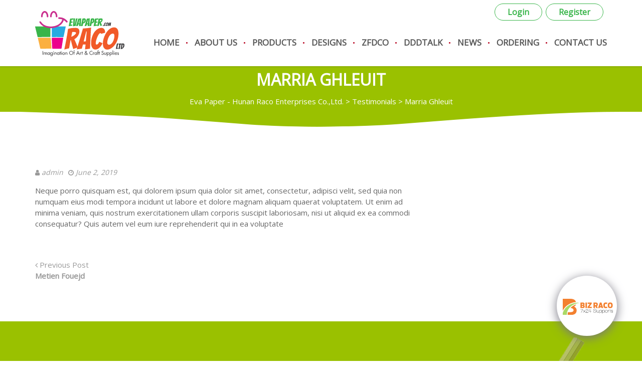

--- FILE ---
content_type: text/html; charset=UTF-8
request_url: https://evapaper.com/amy-testimonial/marria-ghleuit/
body_size: 28466
content:

<!doctype html>
<html lang="en-US">
<head>
	<meta charset="UTF-8" />
	<meta name="viewport" content="width=device-width, initial-scale=1.0" />
	<meta http-equiv="X-UA-Compatible" content="IE=edge" />
	<link rel="profile" href="https://gmpg.org/xfn/11" />
	<link rel="pingback" href="https://evapaper.com/xmlrpc.php" />

		<title>Marria Ghleuit &#8211; Eva Paper &#8211; Hunan Raco Enterprises Co.,Ltd.</title>
<meta name='robots' content='max-image-preview:large' />
<!--[if lt IE 9]><script>var rfbwp_ie_8 = true;</script><![endif]--><link rel='dns-prefetch' href='//static.addtoany.com' />
<link rel='dns-prefetch' href='//fonts.googleapis.com' />
<link rel='dns-prefetch' href='//s.w.org' />
<link rel="alternate" type="application/rss+xml" title="Eva Paper - Hunan Raco Enterprises Co.,Ltd. &raquo; Feed" href="https://evapaper.com/feed/" />
<link rel="alternate" type="application/rss+xml" title="Eva Paper - Hunan Raco Enterprises Co.,Ltd. &raquo; Comments Feed" href="https://evapaper.com/comments/feed/" />
<script type="text/javascript">
window._wpemojiSettings = {"baseUrl":"https:\/\/s.w.org\/images\/core\/emoji\/14.0.0\/72x72\/","ext":".png","svgUrl":"https:\/\/s.w.org\/images\/core\/emoji\/14.0.0\/svg\/","svgExt":".svg","source":{"concatemoji":"https:\/\/evapaper.com\/wp-includes\/js\/wp-emoji-release.min.js?ver=6.0.11"}};
/*! This file is auto-generated */
!function(e,a,t){var n,r,o,i=a.createElement("canvas"),p=i.getContext&&i.getContext("2d");function s(e,t){var a=String.fromCharCode,e=(p.clearRect(0,0,i.width,i.height),p.fillText(a.apply(this,e),0,0),i.toDataURL());return p.clearRect(0,0,i.width,i.height),p.fillText(a.apply(this,t),0,0),e===i.toDataURL()}function c(e){var t=a.createElement("script");t.src=e,t.defer=t.type="text/javascript",a.getElementsByTagName("head")[0].appendChild(t)}for(o=Array("flag","emoji"),t.supports={everything:!0,everythingExceptFlag:!0},r=0;r<o.length;r++)t.supports[o[r]]=function(e){if(!p||!p.fillText)return!1;switch(p.textBaseline="top",p.font="600 32px Arial",e){case"flag":return s([127987,65039,8205,9895,65039],[127987,65039,8203,9895,65039])?!1:!s([55356,56826,55356,56819],[55356,56826,8203,55356,56819])&&!s([55356,57332,56128,56423,56128,56418,56128,56421,56128,56430,56128,56423,56128,56447],[55356,57332,8203,56128,56423,8203,56128,56418,8203,56128,56421,8203,56128,56430,8203,56128,56423,8203,56128,56447]);case"emoji":return!s([129777,127995,8205,129778,127999],[129777,127995,8203,129778,127999])}return!1}(o[r]),t.supports.everything=t.supports.everything&&t.supports[o[r]],"flag"!==o[r]&&(t.supports.everythingExceptFlag=t.supports.everythingExceptFlag&&t.supports[o[r]]);t.supports.everythingExceptFlag=t.supports.everythingExceptFlag&&!t.supports.flag,t.DOMReady=!1,t.readyCallback=function(){t.DOMReady=!0},t.supports.everything||(n=function(){t.readyCallback()},a.addEventListener?(a.addEventListener("DOMContentLoaded",n,!1),e.addEventListener("load",n,!1)):(e.attachEvent("onload",n),a.attachEvent("onreadystatechange",function(){"complete"===a.readyState&&t.readyCallback()})),(e=t.source||{}).concatemoji?c(e.concatemoji):e.wpemoji&&e.twemoji&&(c(e.twemoji),c(e.wpemoji)))}(window,document,window._wpemojiSettings);
</script>
<style type="text/css">
img.wp-smiley,
img.emoji {
	display: inline !important;
	border: none !important;
	box-shadow: none !important;
	height: 1em !important;
	width: 1em !important;
	margin: 0 0.07em !important;
	vertical-align: -0.1em !important;
	background: none !important;
	padding: 0 !important;
}
</style>
	<link rel='stylesheet' id='wp-block-library-css'  href='https://evapaper.com/wp-includes/css/dist/block-library/style.min.css?ver=6.0.11' type='text/css' media='all' />
<link rel='stylesheet' id='wc-blocks-vendors-style-css'  href='https://evapaper.com/wp-content/plugins/woocommerce/packages/woocommerce-blocks/build/wc-blocks-vendors-style.css?ver=7.6.2' type='text/css' media='all' />
<link rel='stylesheet' id='wc-blocks-style-css'  href='https://evapaper.com/wp-content/plugins/woocommerce/packages/woocommerce-blocks/build/wc-blocks-style.css?ver=7.6.2' type='text/css' media='all' />
<link rel='stylesheet' id='mpp_gutenberg-css'  href='https://evapaper.com/wp-content/plugins/metronet-profile-picture/dist/blocks.style.build.css?ver=2.6.0' type='text/css' media='all' />
<style id='global-styles-inline-css' type='text/css'>
body{--wp--preset--color--black: #000000;--wp--preset--color--cyan-bluish-gray: #abb8c3;--wp--preset--color--white: #ffffff;--wp--preset--color--pale-pink: #f78da7;--wp--preset--color--vivid-red: #cf2e2e;--wp--preset--color--luminous-vivid-orange: #ff6900;--wp--preset--color--luminous-vivid-amber: #fcb900;--wp--preset--color--light-green-cyan: #7bdcb5;--wp--preset--color--vivid-green-cyan: #00d084;--wp--preset--color--pale-cyan-blue: #8ed1fc;--wp--preset--color--vivid-cyan-blue: #0693e3;--wp--preset--color--vivid-purple: #9b51e0;--wp--preset--gradient--vivid-cyan-blue-to-vivid-purple: linear-gradient(135deg,rgba(6,147,227,1) 0%,rgb(155,81,224) 100%);--wp--preset--gradient--light-green-cyan-to-vivid-green-cyan: linear-gradient(135deg,rgb(122,220,180) 0%,rgb(0,208,130) 100%);--wp--preset--gradient--luminous-vivid-amber-to-luminous-vivid-orange: linear-gradient(135deg,rgba(252,185,0,1) 0%,rgba(255,105,0,1) 100%);--wp--preset--gradient--luminous-vivid-orange-to-vivid-red: linear-gradient(135deg,rgba(255,105,0,1) 0%,rgb(207,46,46) 100%);--wp--preset--gradient--very-light-gray-to-cyan-bluish-gray: linear-gradient(135deg,rgb(238,238,238) 0%,rgb(169,184,195) 100%);--wp--preset--gradient--cool-to-warm-spectrum: linear-gradient(135deg,rgb(74,234,220) 0%,rgb(151,120,209) 20%,rgb(207,42,186) 40%,rgb(238,44,130) 60%,rgb(251,105,98) 80%,rgb(254,248,76) 100%);--wp--preset--gradient--blush-light-purple: linear-gradient(135deg,rgb(255,206,236) 0%,rgb(152,150,240) 100%);--wp--preset--gradient--blush-bordeaux: linear-gradient(135deg,rgb(254,205,165) 0%,rgb(254,45,45) 50%,rgb(107,0,62) 100%);--wp--preset--gradient--luminous-dusk: linear-gradient(135deg,rgb(255,203,112) 0%,rgb(199,81,192) 50%,rgb(65,88,208) 100%);--wp--preset--gradient--pale-ocean: linear-gradient(135deg,rgb(255,245,203) 0%,rgb(182,227,212) 50%,rgb(51,167,181) 100%);--wp--preset--gradient--electric-grass: linear-gradient(135deg,rgb(202,248,128) 0%,rgb(113,206,126) 100%);--wp--preset--gradient--midnight: linear-gradient(135deg,rgb(2,3,129) 0%,rgb(40,116,252) 100%);--wp--preset--duotone--dark-grayscale: url('#wp-duotone-dark-grayscale');--wp--preset--duotone--grayscale: url('#wp-duotone-grayscale');--wp--preset--duotone--purple-yellow: url('#wp-duotone-purple-yellow');--wp--preset--duotone--blue-red: url('#wp-duotone-blue-red');--wp--preset--duotone--midnight: url('#wp-duotone-midnight');--wp--preset--duotone--magenta-yellow: url('#wp-duotone-magenta-yellow');--wp--preset--duotone--purple-green: url('#wp-duotone-purple-green');--wp--preset--duotone--blue-orange: url('#wp-duotone-blue-orange');--wp--preset--font-size--small: 13px;--wp--preset--font-size--medium: 20px;--wp--preset--font-size--large: 36px;--wp--preset--font-size--x-large: 42px;}.has-black-color{color: var(--wp--preset--color--black) !important;}.has-cyan-bluish-gray-color{color: var(--wp--preset--color--cyan-bluish-gray) !important;}.has-white-color{color: var(--wp--preset--color--white) !important;}.has-pale-pink-color{color: var(--wp--preset--color--pale-pink) !important;}.has-vivid-red-color{color: var(--wp--preset--color--vivid-red) !important;}.has-luminous-vivid-orange-color{color: var(--wp--preset--color--luminous-vivid-orange) !important;}.has-luminous-vivid-amber-color{color: var(--wp--preset--color--luminous-vivid-amber) !important;}.has-light-green-cyan-color{color: var(--wp--preset--color--light-green-cyan) !important;}.has-vivid-green-cyan-color{color: var(--wp--preset--color--vivid-green-cyan) !important;}.has-pale-cyan-blue-color{color: var(--wp--preset--color--pale-cyan-blue) !important;}.has-vivid-cyan-blue-color{color: var(--wp--preset--color--vivid-cyan-blue) !important;}.has-vivid-purple-color{color: var(--wp--preset--color--vivid-purple) !important;}.has-black-background-color{background-color: var(--wp--preset--color--black) !important;}.has-cyan-bluish-gray-background-color{background-color: var(--wp--preset--color--cyan-bluish-gray) !important;}.has-white-background-color{background-color: var(--wp--preset--color--white) !important;}.has-pale-pink-background-color{background-color: var(--wp--preset--color--pale-pink) !important;}.has-vivid-red-background-color{background-color: var(--wp--preset--color--vivid-red) !important;}.has-luminous-vivid-orange-background-color{background-color: var(--wp--preset--color--luminous-vivid-orange) !important;}.has-luminous-vivid-amber-background-color{background-color: var(--wp--preset--color--luminous-vivid-amber) !important;}.has-light-green-cyan-background-color{background-color: var(--wp--preset--color--light-green-cyan) !important;}.has-vivid-green-cyan-background-color{background-color: var(--wp--preset--color--vivid-green-cyan) !important;}.has-pale-cyan-blue-background-color{background-color: var(--wp--preset--color--pale-cyan-blue) !important;}.has-vivid-cyan-blue-background-color{background-color: var(--wp--preset--color--vivid-cyan-blue) !important;}.has-vivid-purple-background-color{background-color: var(--wp--preset--color--vivid-purple) !important;}.has-black-border-color{border-color: var(--wp--preset--color--black) !important;}.has-cyan-bluish-gray-border-color{border-color: var(--wp--preset--color--cyan-bluish-gray) !important;}.has-white-border-color{border-color: var(--wp--preset--color--white) !important;}.has-pale-pink-border-color{border-color: var(--wp--preset--color--pale-pink) !important;}.has-vivid-red-border-color{border-color: var(--wp--preset--color--vivid-red) !important;}.has-luminous-vivid-orange-border-color{border-color: var(--wp--preset--color--luminous-vivid-orange) !important;}.has-luminous-vivid-amber-border-color{border-color: var(--wp--preset--color--luminous-vivid-amber) !important;}.has-light-green-cyan-border-color{border-color: var(--wp--preset--color--light-green-cyan) !important;}.has-vivid-green-cyan-border-color{border-color: var(--wp--preset--color--vivid-green-cyan) !important;}.has-pale-cyan-blue-border-color{border-color: var(--wp--preset--color--pale-cyan-blue) !important;}.has-vivid-cyan-blue-border-color{border-color: var(--wp--preset--color--vivid-cyan-blue) !important;}.has-vivid-purple-border-color{border-color: var(--wp--preset--color--vivid-purple) !important;}.has-vivid-cyan-blue-to-vivid-purple-gradient-background{background: var(--wp--preset--gradient--vivid-cyan-blue-to-vivid-purple) !important;}.has-light-green-cyan-to-vivid-green-cyan-gradient-background{background: var(--wp--preset--gradient--light-green-cyan-to-vivid-green-cyan) !important;}.has-luminous-vivid-amber-to-luminous-vivid-orange-gradient-background{background: var(--wp--preset--gradient--luminous-vivid-amber-to-luminous-vivid-orange) !important;}.has-luminous-vivid-orange-to-vivid-red-gradient-background{background: var(--wp--preset--gradient--luminous-vivid-orange-to-vivid-red) !important;}.has-very-light-gray-to-cyan-bluish-gray-gradient-background{background: var(--wp--preset--gradient--very-light-gray-to-cyan-bluish-gray) !important;}.has-cool-to-warm-spectrum-gradient-background{background: var(--wp--preset--gradient--cool-to-warm-spectrum) !important;}.has-blush-light-purple-gradient-background{background: var(--wp--preset--gradient--blush-light-purple) !important;}.has-blush-bordeaux-gradient-background{background: var(--wp--preset--gradient--blush-bordeaux) !important;}.has-luminous-dusk-gradient-background{background: var(--wp--preset--gradient--luminous-dusk) !important;}.has-pale-ocean-gradient-background{background: var(--wp--preset--gradient--pale-ocean) !important;}.has-electric-grass-gradient-background{background: var(--wp--preset--gradient--electric-grass) !important;}.has-midnight-gradient-background{background: var(--wp--preset--gradient--midnight) !important;}.has-small-font-size{font-size: var(--wp--preset--font-size--small) !important;}.has-medium-font-size{font-size: var(--wp--preset--font-size--medium) !important;}.has-large-font-size{font-size: var(--wp--preset--font-size--large) !important;}.has-x-large-font-size{font-size: var(--wp--preset--font-size--x-large) !important;}
</style>
<link rel='stylesheet' id='slick-style-css'  href='https://evapaper.com/wp-content/plugins/amy-testimonials/assets/css/vendor/slick.css?ver=6.0.11' type='text/css' media='all' />
<link rel='stylesheet' id='slick-theme-css'  href='https://evapaper.com/wp-content/plugins/amy-testimonials/assets/css/vendor/slick-theme.css?ver=6.0.11' type='text/css' media='all' />
<link rel='stylesheet' id='fancybox-css'  href='https://evapaper.com/wp-content/plugins/amy-testimonials/assets/css/vendor/jquery.fancybox.css?ver=6.0.11' type='text/css' media='all' />
<style id='fancybox-inline-css' type='text/css'>
.wpgs-for .slick-slide{cursor:pointer;}
</style>
<link rel='stylesheet' id='amy-testimonial-style-css'  href='https://evapaper.com/wp-content/plugins/amy-testimonials/assets/css/style.css?ver=6.0.11' type='text/css' media='all' />
<link rel='stylesheet' id='amy-user-style-css'  href='https://evapaper.com/wp-content/plugins/amy-user/assets/css/style.css?ver=6.0.11' type='text/css' media='all' />
<link rel='stylesheet' id='contact-form-7-css'  href='https://evapaper.com/wp-content/plugins/contact-form-7/includes/css/styles.css?ver=5.6' type='text/css' media='all' />
<link rel='stylesheet' id='rfbwp-fontawesome-css'  href='https://evapaper.com/wp-content/plugins/responsive-flipbook/assets/fonts/font-awesome.css?ver=2.4.6' type='text/css' media='all' />
<link rel='stylesheet' id='rfbwp-et_icons-css'  href='https://evapaper.com/wp-content/plugins/responsive-flipbook/assets/fonts/et-icons.css?ver=2.4.6' type='text/css' media='all' />
<link rel='stylesheet' id='rfbwp-et_line-css'  href='https://evapaper.com/wp-content/plugins/responsive-flipbook/assets/fonts/et-line.css?ver=2.4.6' type='text/css' media='all' />
<link rel='stylesheet' id='rfbwp-styles-css'  href='https://evapaper.com/wp-content/plugins/responsive-flipbook/assets/css/style.min.css?ver=2.4.6' type='text/css' media='all' />
<link rel='stylesheet' id='rs-plugin-settings-css'  href='https://evapaper.com/wp-content/plugins/revslider/public/assets/css/rs6.css?ver=6.1.3' type='text/css' media='all' />
<style id='rs-plugin-settings-inline-css' type='text/css'>
#rs-demo-id {}
</style>
<link rel='stylesheet' id='video_popup_close_icon-css'  href='https://evapaper.com/wp-content/plugins/video-popup/css/vp-close-icon/close-button-icon.css?ver=1762490268' type='text/css' media='all' />
<link rel='stylesheet' id='oba_youtubepopup_css-css'  href='https://evapaper.com/wp-content/plugins/video-popup/css/YouTubePopUp.css?ver=1762490268' type='text/css' media='all' />
<link rel='stylesheet' id='amy-woocommerce-css'  href='//evapaper.com/wp-content/themes/amy-organic/css/vendor/woocommerce.css?ver=6.6.1' type='text/css' media='all' />
<style id='woocommerce-inline-inline-css' type='text/css'>
.woocommerce form .form-row .required { visibility: visible; }
</style>
<link rel='stylesheet' id='yith_ywraq_frontend-css'  href='https://evapaper.com/wp-content/plugins/yith-woocommerce-request-a-quote/assets/css/frontend.css?ver=2.10.0' type='text/css' media='all' />
<style id='yith_ywraq_frontend-inline-css' type='text/css'>
.woocommerce .add-request-quote-button.button, .woocommerce .add-request-quote-button-addons.button, .yith-wceop-ywraq-button-wrapper .add-request-quote-button.button, .yith-wceop-ywraq-button-wrapper .add-request-quote-button-addons.button{
    background-color: #0066b4!important;
    color: #ffffff!important;
}
.woocommerce .add-request-quote-button.button:hover,  .woocommerce .add-request-quote-button-addons.button:hover,.yith-wceop-ywraq-button-wrapper .add-request-quote-button.button:hover,  .yith-wceop-ywraq-button-wrapper .add-request-quote-button-addons.button:hover{
    background-color: #044a80!important;
    color: #ffffff!important;
}


</style>
<link rel='stylesheet' id='yith-infs-style-css'  href='https://evapaper.com/wp-content/plugins/yith-infinite-scrolling/assets/css/frontend.css?ver=1.7.0' type='text/css' media='all' />
<!--[if lt IE 9]>
<link rel='stylesheet' id='vc_lte_ie9-css'  href='https://evapaper.com/wp-content/plugins/js_composer/assets/css/vc_lte_ie9.min.css?ver=6.0.2' type='text/css' media='screen' />
<![endif]-->
<link rel='stylesheet' id='dashicons-css'  href='https://evapaper.com/wp-includes/css/dashicons.min.css?ver=6.0.11' type='text/css' media='all' />
<style id='dashicons-inline-css' type='text/css'>
[data-font="Dashicons"]:before {font-family: 'Dashicons' !important;content: attr(data-icon) !important;speak: none !important;font-weight: normal !important;font-variant: normal !important;text-transform: none !important;line-height: 1 !important;font-style: normal !important;-webkit-font-smoothing: antialiased !important;-moz-osx-font-smoothing: grayscale !important;}
</style>
<link rel='stylesheet' id='qcld-wp-chatbot-common-style-css'  href='https://evapaper.com/wp-content/plugins/chatbot/css/common-style.css?ver=4.1.2' type='text/css' media='screen' />
<style id='qcld-wp-chatbot-common-style-inline-css' type='text/css'>
.wp-chatbot-ball{
                background: #fff !important;
            }
            .wp-chatbot-ball:hover, .wp-chatbot-ball:focus{
                background: #fff !important;
            }
</style>
<link rel='stylesheet' id='qcld-wp-chatbot-magnific-popup-css'  href='https://evapaper.com/wp-content/plugins/chatbot/css/magnific-popup.css?ver=4.1.2' type='text/css' media='screen' />
<link rel='stylesheet' id='qcld-wp-chatbot-shortcode-style-css'  href='https://evapaper.com/wp-content/plugins/chatbot/templates/template-00/shortcode.css?ver=4.1.2' type='text/css' media='screen' />
<link rel='stylesheet' id='addtoany-css'  href='https://evapaper.com/wp-content/plugins/add-to-any/addtoany.min.css?ver=1.16' type='text/css' media='all' />
<link rel='stylesheet' id='amy-organic-web-fonts-css'  href='//fonts.googleapis.com/css?family=Open+Sans%3A400&#038;subset=latin&#038;ver=1.0.0' type='text/css' media='all' />
<link rel='stylesheet' id='font-awesome-css'  href='https://evapaper.com/wp-content/plugins/js_composer/assets/lib/bower/font-awesome/css/font-awesome.min.css?ver=6.0.2' type='text/css' media='all' />
<style id='font-awesome-inline-css' type='text/css'>
[data-font="FontAwesome"]:before {font-family: 'FontAwesome' !important;content: attr(data-icon) !important;speak: none !important;font-weight: normal !important;font-variant: normal !important;text-transform: none !important;line-height: 1 !important;font-style: normal !important;-webkit-font-smoothing: antialiased !important;-moz-osx-font-smoothing: grayscale !important;}
</style>
<link rel='stylesheet' id='animate-css'  href='https://evapaper.com/wp-content/themes/amy-organic/css/vendor/animate.css?ver=1.0.0' type='text/css' media='all' />
<link rel='stylesheet' id='amy-organic-style-css'  href='https://evapaper.com/wp-content/themes/amy-organic/css/style.css?ver=1.0.0' type='text/css' media='all' />
<style id='amy-organic-style-inline-css' type='text/css'>
#amy-site-logo img { padding-top: 5px; padding-bottom: 5px; }
#amy-site-nav > ul > li > .amy-link, #amy-site-logo a { line-height: 100px; }
#amy-site-nav > ul > li > .amy-link:before { top: 50px; }
.amy-top-bar-right-float #amy-site-nav > ul > li > .amy-link, .amy-top-bar-float #amy-site-nav > ul > li > .amy-link { line-height: 64px; }
.amy-top-bar-right-float #amy-site-nav > ul > li > .amy-link:before, .amy-top-bar-float #amy-site-nav > ul > li > .amy-link:before { top: 30.5px; }
#page-header { background-image: url(https://evapaper.com//wp-content/uploads/2019/06/image_55-2.png); background-repeat: no-repeat; background-position: center center; background-size: initial; background-color: #9ac100; }
body { font-family: "Open Sans", Arial, sans-serif;font-size: 15px;font-style: normal;font-weight: 400; }
.box-phone { font-family: "Open Sans", Arial, sans-serif;font-size: 16;font-style: normal;font-weight: 400; }
@media (max-width: 990px) {
#amy-site-nav { display: none; }
#amy-top-bar { display: none; }
#amy-menu-toggle { display: block; }
#amy-site-logo a { line-height: 80px; }
}

</style>
<link rel='stylesheet' id='slick-css'  href='https://evapaper.com/wp-content/plugins/woo-product-gallery-slider/assets/css/slick.css?ver=2.2.1' type='text/css' media='all' />
<link rel='stylesheet' id='flaticon-wpgs-css'  href='https://evapaper.com/wp-content/plugins/woo-product-gallery-slider/assets/css/font/flaticon.css?ver=2.2.1' type='text/css' media='all' />
<link rel='stylesheet' id='bsf-Defaults-css'  href='https://evapaper.com/wp-content/uploads/smile_fonts/Defaults/Defaults.css?ver=6.0.11' type='text/css' media='all' />
<script type='text/javascript' src='https://evapaper.com/wp-includes/js/jquery/jquery.min.js?ver=3.6.0' id='jquery-core-js'></script>
<script type='text/javascript' src='https://evapaper.com/wp-includes/js/jquery/jquery-migrate.min.js?ver=3.3.2' id='jquery-migrate-js'></script>
<script type='text/javascript' id='addtoany-core-js-before'>
window.a2a_config=window.a2a_config||{};a2a_config.callbacks=[];a2a_config.overlays=[];a2a_config.templates={};
</script>
<script type='text/javascript' async src='https://static.addtoany.com/menu/page.js' id='addtoany-core-js'></script>
<script type='text/javascript' async src='https://evapaper.com/wp-content/plugins/add-to-any/addtoany.min.js?ver=1.1' id='addtoany-jquery-js'></script>
<script type='text/javascript' id='ion-sound-js-extra'>
/* <![CDATA[ */
var mpcthLocalize = {"soundsPath":"https:\/\/evapaper.com\/wp-content\/plugins\/responsive-flipbook\/assets\/sounds\/","downloadPath":"https:\/\/evapaper.com\/wp-content\/plugins\/responsive-flipbook\/includes\/download.php?file="};
/* ]]> */
</script>
<script type='text/javascript' src='https://evapaper.com/wp-content/plugins/responsive-flipbook/assets/js/ion.sound.min.js?ver=2.4.6' id='ion-sound-js'></script>
<script type='text/javascript' src='https://evapaper.com/wp-content/plugins/responsive-flipbook/assets/js/jquery.doubletap.js?ver=2.4.6' id='jquery-doubletab-js'></script>
<script type='text/javascript' src='https://evapaper.com/wp-content/plugins/revslider/public/assets/js/revolution.tools.min.js?ver=6.0' id='tp-tools-js'></script>
<script type='text/javascript' src='https://evapaper.com/wp-content/plugins/revslider/public/assets/js/rs6.min.js?ver=6.1.3' id='revmin-js'></script>
<script type='text/javascript' src='https://evapaper.com/wp-content/plugins/video-popup/js/YouTubePopUp.jquery.js?ver=1762490268' id='oba_youtubepopup_plugin-js'></script>
<script type='text/javascript' src='https://evapaper.com/wp-content/plugins/video-popup/js/YouTubePopUp.js?ver=1762490268' id='oba_youtubepopup_activate-js'></script>
<script type='text/javascript' src='https://evapaper.com/wp-content/plugins/woocommerce/assets/js/jquery-blockui/jquery.blockUI.min.js?ver=2.7.0-wc.6.6.1' id='jquery-blockui-js'></script>
<script type='text/javascript' id='wc-add-to-cart-js-extra'>
/* <![CDATA[ */
var wc_add_to_cart_params = {"ajax_url":"\/wp-admin\/admin-ajax.php","wc_ajax_url":"\/?wc-ajax=%%endpoint%%","i18n_view_cart":"View cart","cart_url":"https:\/\/evapaper.com","is_cart":"","cart_redirect_after_add":"no"};
/* ]]> */
</script>
<script type='text/javascript' src='https://evapaper.com/wp-content/plugins/woocommerce/assets/js/frontend/add-to-cart.min.js?ver=6.6.1' id='wc-add-to-cart-js'></script>
<script type='text/javascript' src='https://evapaper.com/wp-content/plugins/js_composer/assets/js/vendors/woocommerce-add-to-cart.js?ver=6.0.2' id='vc_woocommerce-add-to-cart-js-js'></script>
<script type='text/javascript' id='amy-organic-woocommerce-script-js-extra'>
/* <![CDATA[ */
var amy_wc = {"product_added":"Product added!"};
/* ]]> */
</script>
<script type='text/javascript' src='https://evapaper.com/wp-content/themes/amy-organic/js/vendor/woocommerce.js?ver=1.0.0' id='amy-organic-woocommerce-script-js'></script>
<script type='text/javascript' src='https://evapaper.com/wp-content/themes/amy-organic/js/vendor/jquery.easing.js?ver=1.4.0' id='jquery-easing-js'></script>
<script type='text/javascript' src='https://evapaper.com/wp-content/themes/amy-organic/js/vendor/superfish.js?ver=1.7.9' id='jquery-superfish-js'></script>
<script type='text/javascript' src='https://evapaper.com/wp-content/themes/amy-organic/js/vendor/imagesloaded.pkgd.js?ver=4.1.1' id='imagesloaded-pkgd-js'></script>
<script type='text/javascript' src='https://evapaper.com/wp-content/themes/amy-organic/js/vendor/isotope.pkgd.js?ver=3.0.1' id='isotope-pkgd-js'></script>
<script type='text/javascript' src='https://evapaper.com/wp-content/themes/amy-organic/js/vendor/amyui-fancy-select.js?ver=1.0.0' id='amyui-fancy-select-js'></script>
<script type='text/javascript' src='https://evapaper.com/wp-content/themes/amy-organic/js/vendor/amyui-number-input.js?ver=1.0.0' id='amyui-number-input-js'></script>
<script type='text/javascript' src='https://evapaper.com/wp-content/themes/amy-organic/js/vendor/jquery.countdown.min.js?ver=2.2.0' id='jquery-countdown-js'></script>
<script type='text/javascript' id='amy-organic-script-js-extra'>
/* <![CDATA[ */
var amy_script = {"ajax_url":"https:\/\/evapaper.com\/wp-admin\/admin-ajax.php","viewport":"990","add_to_cart":"Add to cart","add_to_wishlist":"Add to Wishlist","compare":"Compare","added_to_wishlist":"Added to Wishlist"};
/* ]]> */
</script>
<script type='text/javascript' src='https://evapaper.com/wp-content/themes/amy-organic/js/theme.js?ver=1.0.0' id='amy-organic-script-js'></script>
<link rel="https://api.w.org/" href="https://evapaper.com/wp-json/" /><link rel="EditURI" type="application/rsd+xml" title="RSD" href="https://evapaper.com/xmlrpc.php?rsd" />
<link rel="wlwmanifest" type="application/wlwmanifest+xml" href="https://evapaper.com/wp-includes/wlwmanifest.xml" /> 
<link rel="stylesheet" href="https://evapaper.com/wp-content/themes/amy-organic/en_US.css" type="text/css" media="screen" /><meta name="generator" content="WordPress 6.0.11" />
<meta name="generator" content="WooCommerce 6.6.1" />
<link rel="canonical" href="https://evapaper.com/amy-testimonial/marria-ghleuit/" />
<link rel='shortlink' href='https://evapaper.com/?p=138' />
<link rel="alternate" type="application/json+oembed" href="https://evapaper.com/wp-json/oembed/1.0/embed?url=https%3A%2F%2Fevapaper.com%2Famy-testimonial%2Fmarria-ghleuit%2F" />
<link rel="alternate" type="text/xml+oembed" href="https://evapaper.com/wp-json/oembed/1.0/embed?url=https%3A%2F%2Fevapaper.com%2Famy-testimonial%2Fmarria-ghleuit%2F&#038;format=xml" />
		<script type='text/javascript'>
			var video_popup_unprm_general_settings = {
    			'unprm_r_border': ''
			};
		</script>
		<noscript><style>.woocommerce-product-gallery{ opacity: 1 !important; }</style></noscript>
	<meta name="generator" content="Powered by WPBakery Page Builder - drag and drop page builder for WordPress."/>
<meta name="generator" content="Powered by Slider Revolution 6.1.3 - responsive, Mobile-Friendly Slider Plugin for WordPress with comfortable drag and drop interface." />
<style type="text/css">.wpgs-for .slick-arrow::before,.wpgs-nav .slick-prev::before, .wpgs-nav .slick-next::before{color:#000;}.fancybox-bg{background-color:rgba(10,0,0,0.75);}.fancybox-caption,.fancybox-infobar{color:#fff;}.wpgs-nav .slick-slide{border-color:transparent}.wpgs-nav .slick-current{border-color:#000}</style><link rel="icon" href="https://evapaper.com/wp-content/uploads/2019/10/fav-100x100.png" sizes="32x32" />
<link rel="icon" href="https://evapaper.com/wp-content/uploads/2019/10/fav.png" sizes="192x192" />
<link rel="apple-touch-icon" href="https://evapaper.com/wp-content/uploads/2019/10/fav.png" />
<meta name="msapplication-TileImage" content="https://evapaper.com/wp-content/uploads/2019/10/fav.png" />
<script type="text/javascript">function setREVStartSize(t){try{var h,e=document.getElementById(t.c).parentNode.offsetWidth;if(e=0===e||isNaN(e)?window.innerWidth:e,t.tabw=void 0===t.tabw?0:parseInt(t.tabw),t.thumbw=void 0===t.thumbw?0:parseInt(t.thumbw),t.tabh=void 0===t.tabh?0:parseInt(t.tabh),t.thumbh=void 0===t.thumbh?0:parseInt(t.thumbh),t.tabhide=void 0===t.tabhide?0:parseInt(t.tabhide),t.thumbhide=void 0===t.thumbhide?0:parseInt(t.thumbhide),t.mh=void 0===t.mh||""==t.mh||"auto"===t.mh?0:parseInt(t.mh,0),"fullscreen"===t.layout||"fullscreen"===t.l)h=Math.max(t.mh,window.innerHeight);else{for(var i in t.gw=Array.isArray(t.gw)?t.gw:[t.gw],t.rl)void 0!==t.gw[i]&&0!==t.gw[i]||(t.gw[i]=t.gw[i-1]);for(var i in t.gh=void 0===t.el||""===t.el||Array.isArray(t.el)&&0==t.el.length?t.gh:t.el,t.gh=Array.isArray(t.gh)?t.gh:[t.gh],t.rl)void 0!==t.gh[i]&&0!==t.gh[i]||(t.gh[i]=t.gh[i-1]);var r,a=new Array(t.rl.length),n=0;for(var i in t.tabw=t.tabhide>=e?0:t.tabw,t.thumbw=t.thumbhide>=e?0:t.thumbw,t.tabh=t.tabhide>=e?0:t.tabh,t.thumbh=t.thumbhide>=e?0:t.thumbh,t.rl)a[i]=t.rl[i]<window.innerWidth?0:t.rl[i];for(var i in r=a[0],a)r>a[i]&&0<a[i]&&(r=a[i],n=i);var d=e>t.gw[n]+t.tabw+t.thumbw?1:(e-(t.tabw+t.thumbw))/t.gw[n];h=t.gh[n]*d+(t.tabh+t.thumbh)}void 0===window.rs_init_css&&(window.rs_init_css=document.head.appendChild(document.createElement("style"))),document.getElementById(t.c).height=h,window.rs_init_css.innerHTML+="#"+t.c+"_wrapper { height: "+h+"px }"}catch(t){console.log("Failure at Presize of Slider:"+t)}};</script>
		<style type="text/css" id="wp-custom-css">
			.dddtalk-wid-gap{
	margin-bottom: 50px;
}

@media(max-width:767px)
{
.site_revolution_desktop
{
	display:none;
}

}	

@media(min-width:767px)
{
.site_revolution_mobile
{
	display:none;
}

}

.amy-shortcode-product.horizontal.carousel {
    max-width: 1460px;

}

/* Burger menu start */

#amy-menu-toggle a
{
	width:30px;
}

#amy-menu-toggle a span:after {
    margin-top: 8px;
}

#amy-menu-toggle a span:before {
    margin-top: -8px;
}

#amy-menu-toggle.amy-menu-toggle-open a span:before
{
    margin-top: -7px;
}

#amy-menu-toggle.amy-menu-toggle-open a span:after {
    margin-top: 4px;
}

/* Burger menu end */

.entry-meta .entry-cat-links, .entry-meta .entry-comments-link
{
	display:none !important;
}


.smile_icon_list li h3
{
	line-height:25px !important;
	margin-bottom:10px !important;
	color:#9ac100 !important;
}

.smile_icon_list li .icon_description div.icon_description_text
{
	color:#fff;
}

.smile_icon_list.left li .icon_description
{
	display:block;
	height:auto;
}

.site_dddtalk_section
{
	padding-top:80px;
}

.amy-product-shares, .single-post .entry-footer
{
	display:none !important;
}

.site_home_about .title-first {
		color:#fff;
	
}
	
	.site_home_about .amy-content
	{
		color:#fff;
	}
	

.addtoany_header {
float: left;
    margin: 2px 5px 16px 0;
    font-weight: bold;
    font-size: 18px;
}

.site_product_design_row  .aio-icon-box
{
	min-height:145px;
}

/* Chatbot Start */
.wp-chatbot-ball{
	width: 120px;
  height: 120px;
	padding-left: 10px;
	padding-right: 10px;
}

#wp-chatbot-ball .wp-chatbot-ball img{
	width: 120px !important;
  height: 120px !important;
	border-radius: 0%;
	object-fit: contain;
}

/* Chatbot End */

/* "New Products" side widget content start */

/*.product-categories .cat-item-134 a{
	font-size: 0px !important;
}

.product-categories .cat-item-134 a:after{
	content: "New Products";
	font-size: 14px;
}

.archive.term-134 #page-header h1{
	font-size: 0px;
}

.archive.term-134 #page-header h1:after{
	content: "New Products";
	font-size: 32px;
}

.archive.term-134 .amy-breadcrumb span:nth-child(3) span{
	font-size: 0px;
}

.archive.term-134 .amy-breadcrumb span:nth-child(3) span:after{
	content: "New Products";
	font-size: 15px;
}*/

/* "New Products" side widget content end */

.post-type-archive-product .woocommerce-toolbar{
	display: none;
}

.post-type-archive-product.woocommerce .products .first, .post-type-archive-product.woocommerce-page .products .first {
    clear: none !important;
}

.post-type-archive-product .sidebar-left {
    padding-right: 0px;
}

.table-bordered>thead>tr>th, table>thead>tr>th, .table-bordered>thead>tr>td, table>thead>tr>td, .table-bordered>tbody>tr>th, table>tbody>tr>th, .table-bordered>tbody>tr>td, table>tbody>tr>td, .table-bordered>tfoot>tr>th, table>tfoot>tr>th, .table-bordered>tfoot>tr>td, table>tfoot>tr>td {
    border: 1px solid #9f9f9f;
}

table>tbody>tr>th {
    background-color: #ccc;
    color: #000;
}

.site_table_colors_row
{
	display:flex;
align-items: center;
}

.site_table_colors_row p
{
	margin-bottom:0px;
}

.site_table_colors_row ul
{
display: flex;
    margin-left: 0px;
    margin-bottom: 0px;
    list-style: none;

}

.site_table_colors_row ul li
{
    margin-left: 5px;
    width: 30px;
    height: 30px;
    margin-bottom: 0px;
    background-color: #fff;
}


input[type='submit']{
	color: #39b54a;
  background: #fff;  
  border: 1px solid #39b54a;
}

input[type='submit']:hover{
	background: #39b54a;
}

.yith_ywraq_add_item_response_message{
	margin-bottom: 25px;
}

.post-type-archive-product .woocommerce-view-mode{
	display: none !important;
}

.amy-list-view-button{
	display: none !important;
}
.amy-product-filter{
	display: none !important;
}

.amy-shortcode-product .product-hover:after{
	border: none;
}

#amy-footer-wdigets{
	background-color: #252525;
  padding-top: 50px;
  color: #eee;
}

#amy-footer-wdigets h4{
	color: #ffdf20;
}

.amy-copyright{
	padding: 20px 0px;
  text-align: center;
}

.amy-copyright .pull-left{
	float: none !important;
}

.amy-copyright .amy-module{
	float: none !important;
}

#amy-footer-wdigets a:hover{
	color: #ffdf20 !important;
}

#amy-footer-wdigets ul li a{
	color: #eee;
}

/* footer menus list style */
/*
.amy-list li:before, .widget_categories ul li:before, .widget_product_categories ul li:before, .widget_archive ul li:before, .widget_pages ul li:before, .widget_meta ul li:before, .widget_nav_menu ul li:before, .widget_recent_entries li:before, .amy-list-with-icon li:before, .amy-list-with-image li:before{
	content: '>';
  color: #ffdf20;
}*/

.amy-list li:hover:before, .widget_categories ul li:hover:before, .widget_product_categories ul li:hover:before, .widget_archive ul li:hover:before, .widget_pages ul li:hover:before, .widget_meta ul li:hover:before, .widget_nav_menu ul li:hover:before, .widget_recent_entries li:hover:before, .amy-list-with-icon li:hover:before, .amy-list-with-image li:hover:before{
	color: #eee;
}

.amy-social-list ul li a:hover .fa{
	color: #ccc;
}

.rights_reserved:hover{
	color: #c21b2c !important;
}

.amy-social-list ul li a .fa{
	color: #ffdf20;
}

.amy-shortcode-product .amy-item{
	border: 2px solid #e5e5e5;
}

.home .product .product-title, .woocommerce-loop-product__title{
	margin-top: 0px;
	text-overflow: ellipsis;
	overflow: hidden;
	white-space: nowrap;
	width: 195px;
	margin: auto;
	max-width: 100%;
}

.amy-shortcode-product .amy-item .product-hover{
	opacity: 1;
	margin-top: 35px;
	margin-bottom: 25px;
}

.amy-shortcode-product.horizontal .amy-item .product .product-description .product-title a:hover{
	color: #9ac100;
}

.red-color{
	color: #cc1f32;
}

.yellow-color{
	color: #ffdf20;
}

.red{
	color: red;
}

.purple{
	color: #7030a0 !important;
}

.sky-blue{
	color: #00b0f0;
}

.mb-0{
	margin-bottom: 0px !important;
}

.amy-contact-wrapper{
	width: auto;
}

.page-id-62 .wpb_wrapper .widget_text{
	text-align: center;
}

.post-type-archive-product .woocommerce .products .product .product-wrapper .product-buttons>div:before, .woocommerce-page .products .product .product-wrapper .product-buttons>div:before{
	border: none;
}

.page-id-455 .comment-reply{
display: none;
}

.page-id-455 .comments-title{
display: none;
}

.page-id-455 #reply-title{
	font-size: 0;
}

/*h3#reply-title:before{
	content: 'WRITE A MESSAGE';
  display: block;
  font-size: 22px;
}*/

#page-header{
	background-image: none;
}

.post-type-archive-product .woocommerce .products .product.list-view .product-buttons:before, .woocommerce-page .products .product.list-view .product-buttons:before{
	border: none;
}

.single-product .woocommerce-product-details__short-description{
white-space: normal;
word-break: break-all;
}

.fs-trigger{
	display: none !important;
}

.anchor-style{
	text-decoration: underline;
}

.anchor-style:hover{
	text-decoration: none;
}

.amy-fade-out {
    opacity: 1 !important;    
    animation: none !important;
}

.woocommerce .products .product .product-wrapper .product-buttons>div:before, .woocommerce-page .products .product .product-wrapper .product-buttons>div:before{
	  border: none;
}

.amy-module-login .box-user a{
	font-weight: bold;
	font-size: 16px;
	color: #39b54a;
}

.woocommerce-loop-product__title{
	font-size: 15px;
}

.woocommerce .products .product, .woocommerce-page .products .product{
	margin-bottom: 65px;
}

#amy-site-nav>ul>li.current-menu-ancestor>.amy-link, #amy-site-nav>ul>li.current-menu-item>.amy-link {
    color: rgb(190, 26, 51);
}

#amy-site-nav>ul>li>.amy-link:hover, #amy-site-nav>ul>li>.amy-link:focus {
   color: rgb(190, 26, 51);    
}

#amy-site-nav>ul>li>.amy-link:before{
    background: rgb(190, 26, 51);
}

h1, h2, h3, h4, h5, h6, .h1, .h2, .h3, .h4, .h5, .h6{
	font-family: Open Sans;
}

#amy-site-nav>ul>li>.amy-link{
	font-family: Open Sans;
	padding-left:15px;
	padding-right:15px;
}

.amy-module-login .box-user a{
	padding: 5px 25px;
  font-family: Open sans;
  border: 1px solid #39b54a;
	border-radius: 25px;
}

input[type="button"], input[type="submit"], input[type="reset"], button, .button, .widget_tag_cloud .tagcloud a{
	font-family: Open Sans;
}

#masthead{
	margin-top: 15px;
  padding-bottom: 15px;
}

.amy-top-bar-right-float #amy-site-nav .main-navigation, .amy-top-bar-float #amy-site-nav .main-navigation{
	margin-top: 38px;
}

#amy-top-bar{
	padding-top: 3px;
}

.amy-module-login .box-user a:hover {
    background: #39b54a;
    border: 1px solid #39b54a;
     color: #ffffff;
}

.home .line-bottom{
    background: none !important;
}

.amy-module-login .box-user a:nth-child(2){
	border-left: 1px solid #39b54a;
}

#amy-site-logo img{
	height: 100px;
}

a.add-request-quote-button.button{
	border: 1px solid #9ac100;
  font-weight: bold;
  font-size: 16px;
}

a.add-request-quote-button.button:hover{
	background-color: #9ac100;
	color: #ffffff;
}

.amy-product-shares.amy-social-icons span{
	font-size: 20px;
}

.amy-product-shares.amy-social-icons a {
    font-size: 13px;
    display: inline-block;
    color: #39b54a !important;
    border: 1px solid #39b54a !important;
    border-radius: 50% !important;
    width: 35px !important;
    height: 35px !important;
    line-height: 35px !important;
    text-align: center;
    vertical-align: middle;
}

.amy-product-shares.amy-social-icons a:hover{
	background-color: #39b54a !important;
	color: #ffffff !important;	
}

div.product_meta span{
	font-size: 20px !important;
}

div.product_meta span a:hover{
	color: rgb(190, 26, 51);
}

.woocommerce-view-mode{
	display: none;
}

.yith_ywraq_add_item_browse_message a{
	border: 1px solid #39b54a;
    font-weight: bold;
    font-size: 0px;    
    font-family: Open Sans;
    padding: 10px 40px;
    border-radius: 25px;
    text-transform: uppercase;
    display: inline-block;
		margin-top: 5px;
	  margin-bottom: 15px;
			color: #39b54a;
}

.yith_ywraq_add_item_browse_message a:before {
    font-size: 16px;
    content: "View Your Order";
}

.yith_ywraq_add_item_browse_message a:hover{
	color: #ffffff;
	background-color: #39b54a;
}

.related.products .product-description-wrapper h2.woocommerce-loop-product__title{
	margin: 0px auto !important;
}

/* my css */
.amy-module-login .box-user a{
	margin-right: 7px;
}

.site_new_product_widget.amy-widget.widget_custom_html {
    margin-bottom: 30px !important;
}

.widget_product_categories li.cat-has-image>a img
{
	    top: -5px;
}

.site_new_product_widget .site_new_products_link
{
	display:block;
	background-color:#39b54a;
	padding: 20px 10px 20px 20px;
	position:relative;
}


.site_new_product_widget .custom-html-widget img {
width: 50px;
    position: absolute;
    left: 15px;
    top: 50%;
    transform: translateY(-50%);
}

.site_new_products_link
{
	font-size:24px;
	    color: #fff !important;
	font-weight: bold;
}

.site_new_products_link:hover
{
	background-color:#2ca63c;
}

.site_new_products_link span
{
	padding-left:60px
}


.widget_product_categories .product-categories li.cat-item-134
{
	display:none;
}

.widget_product_categories li.cat-has-image>a
{
	padding-left:0px;
}

.widget_product_categories .product-categories li a img
{
	    position: relative;
}

.widget_product_categories .product-categories .cat-image-wrapper
{
	    position: absolute;
    right: 0;
}

.woocommerce .shop_table.cart .amyui-number-input input, .woocommerce-page .shop_table.cart .amyui-number-input input
{
	width:110px;
}

/* about us logo slider */

/*.page-id-63 a.lcs_logo_link.not_active {
    height: 296px;
    display: flex;
}

.page-id-63 .a.lcs_logo_link.not_active img{
	margin: auto;
}*/

.page-id-63 #lcs_logo_carousel_slider .owl-dots{
	margin-top: 30px;
}

.page-id-63 #lcs_logo_carousel_slider .owl-dots .owl-dot {    
    zoom: 1.5;
}

.page-id-63 #lcs_logo_carousel_slider .owl-dots .owl-dot.active span{
	background: #ffdf20;
}

.blog-default .hentry:last-of-type{
	border-bottom: 0px;
}

.single-dddtalk #reply-title{
	display: none;
}

.single-dddtalk.logged-in #reply-title{
	display: block;
}

.site_attention_title
{
	margin-top:80px !important;
	display:block;
	color: red; 
	font-weight: bold; 
	margin-top: 40px; 
	font-size: 24px;
}

.site_attention_title_bottom
{
	margin-top:0px !important;
	margin-bottom:80px !important
}

.post-type-archive-dddtalk.logged-in  .site_attention_title
{
	display:none !important; 
}

.amy-social-icons .amy-post-share-title {
    margin-right: 7px;
}

.amy-social-icons a{
	margin-right: 4px;
}

/* Single Product Page Start */

.row.as-custon-single-products {
    background-color: #f1f1f1;
    padding: 60px 20px 0px 20px;
    margin-bottom: 80px;
}

.woocommerce div.product .amy-product-shares, .woocommerce-page div.product .amy-product-shares{
	text-align: left;
}

.woocommerce div.product .related.products h2, .woocommerce-page div.product .related.products h2{
	margin-bottom: 40px;
}

.woocommerce-page .products .product .product-wrapper .primary-image img
{
	height:213px;
}

.woocommerce .products .product .product-wrapper, .woocommerce-page .products .product .product-wrapper{
	border-color: #e5e5e5;
	border: 2px solid #e5e5e5;
	border-bottom: none;
}

.woocommerce .products .product .product-wrapper .product-buttons, .woocommerce-page .products .product .product-wrapper .product-buttons{
	opacity: unset;
	visibility: visible;
}

.amy-product-shares.amy-social-icons a{
	color: #39b54a !important;
	border: 1px solid #39b54a !important;
}

.woocommerce div.product .related.products, .woocommerce-page div.product .related.products{
	margin-left: -15px;
  margin-right: -15px;
}

/* Single Product Page End */

/* Taxonomy Product Page Start */



.tax-product_cat .woocommerce-toolbar{
	display: none !important;
}


#sidebar .product-categories li.cat-item a:hover{
	color: #39b54a !important;   
}

#sidebar .product-categories li.cat-item.current-cat {
   color: #39b54a;   
}

#sidebar .product-categories li.cat-item.current-cat a {
    color: #39b54a;
    font-weight: 600;
}

.site-font31px{
	font-size: 31px;
}

.site_home_about .amy-title
{
	margin-bottom:20px;
}

	.site_home_about .title-last {
    text-align: center;
    position: relative;
    top: 0;
    right: 0;
		margin-left: 15px;
}

.site_3block_image
{
	margin-top:25px;
}

#masthead {
	margin-top: 0px;
    padding-top: 15px;
    padding-bottom: 15px;
    position: fixed;
    top: 0;
    width: 100%;
  background-color: #ffffff;    
    z-index: 88888;
}

div#main {
    margin-top: 132px;
}

#amy-top-bar{
	position: fixed;
  top: 0;
  width: 100%;
	padding-top: 6px;
}

@media(max-width:768px)
{
.site_3block_image img
{
	width:auto;
	height:auto;
}
	
}	


.site_home_about .readmore
{
	display:inline-block;
}
	
	


.site_clearfix
{
	width:100%;
	clear:both;
}

.site_form_title
{
	margin-bottom:10px !important;
}

.site_form_subtitle
{
	margin-bottom:30px !important;
}

.site_dddtalk_form_section {
    background-color: #f1f1f1;
    padding-top: 50px;
}

.site_video_thumbnail a:hover img
{
opacity:0.8;
}
/* Subfooter Start */

.amy-footer-widgets-before{
	    background-image: url(https://evapaper.com/wp-content/uploads/2019/11/children-education_29937-3040-trans3.png);
}

.amy-footer-widgets-before .widget_mc4wp_form_widget:after{
	content: url(https://evapaper.com/wp-content/uploads/2019/11/sub-footer-right.png);
	top: -48px;
	
}

.amy-footer-widgets-before .widget_mc4wp_form_widget:before{
	content: url(https://evapaper.com/wp-content/uploads/2019/11/sub-footer-left.png);
	top: 20px;
}

.mc4wp-response .mc4wp-alert{
	text-align: center;
	position: absolute;
  left: 0px;
  right: 0;
	color: #ffffff !important;
	width: 370px;
	margin: auto;
	bottom: -48px;
}

.mc4wp-response .mc4wp-alert.mc4wp-error{
	bottom: -24px;
}

.amy-footer-widgets-before .mc4wp-form-fields input[type="email"]{
	color: #ffffff;
}

.site_footer_logo_list {
    display: inline-block;
    margin-bottom: 25px;
}

.site_footer_logo_list li
{
	list-style:none;
	float:left;
	width:50%;
	margin-bottom:0px;
}

/* Subfooter End */

@media (min-width: 992px){
.tax-product_cat .col-md-8{
    width: 74%;
}
	
	.col-md-3.amy-sidebar-clear{
		width: 26%;
	}
	
.tax-product_cat div.page-content .products .col-md-3.product {
    width: 33.33% !important;
    margin-bottom: 110px;
}	
	
}

.tax-product_cat .woocommerce .products .product.first, .woocommerce-page .products .product.first {
    clear: none;
}

.tax-product_cat .sidebar-left {
    padding-right: 0px;
}

.site_login_widget .amy-widget-title
{
	display:none !important;
}

.site_login_widget ul
{
	    display: flex;

}

.site_login_widget ul li:nth-child(1)
{
	order:2;
}

.site_login_widget li
{
display:none;	
}

.site_login_widget ul li:nth-child(1), .site_login_widget ul li:nth-child(2)
{
display:block;	
	    margin-right: 10px;

}

.site_login_widget ul li:nth-child(1) a, .site_login_widget ul li:nth-child(2) a
{
	    padding: 5px 25px;

    border: 1px solid #39b54a;
    border-radius: 25px;
}

.site_login_widget ul li:nth-child(1) a:hover, .site_login_widget ul li:nth-child(2) a:hover
{
	background: #39b54a;
    border: 1px solid #39b54a;
    color: #ffffff;
}

.logged-in .site_login_widget
{
	display:none;
}

/* Taxonomy Product Page End */

.woocommerce div.product .product_meta{
	border-top: 1px dotted #39b54a;
}

.product_meta .posted_in a{
	color: #39b54a;
}

.woocommerce div.product .related.products h2{
	color: #333;
}

section.amy-section-curved {
    padding-top: 40px;
    padding-bottom: 40px;
}

.product-description-wrapper .woocommerce-loop-product__title a {
    color: #333;
}

.widget_product_categories .product-categories li a{
	font-size: 14px;
	    display: block;
    padding-right: 30px;
    line-height: normal;
}

@media (min-width: 1560px)
{
	
#masthead .container
{
	width: 100%
}
	
#amy-top-bar .container{
	width: auto;
}
	
	#masthead .amy-inner{
		display: flex;
	}

	#masthead #amy-site-nav{
		margin: auto;
		padding-right: 207px;
	}
	
	#masthead #amy-site-logo{
		padding-left: 30px
	}
	
	#menu-nav-menu{
margin-top: 0px !important;	
}

#amy-top-bar{	
  top: 44px;
	width: auto;
	right: 0;
	padding-right: 30px;
}

.amy-float-menu #amy-site-nav {
    float: left;    
    margin-left: 100px;
}
	
}
.site_content_white
{
	color:#fff;
}

.site_pl_100
{
	padding-left:100px;
}

.site_text_capitalized
{
	text-transform:capitalize;
}

.site_about_text
{
	font-size:18px;
	line-height:inherit;
}

.site_sep_img img
{
	width:50%;
}

.post-type-archive-dddtalk .main-content.blog-layout-default
{
	padding-bottom:0px;
}

@media(min-width:768px)
{
.site_about_video
{
margin-top: 15px;	

}


	
}	

/*.post-type-archive-dddtalk .amy-sidebar-clear{
	display: none;
}

.post-type-archive-dddtalk .main-content .row .col-sm-8{
	width: 100% !important;
	max-width: 100% !important;
}*/

.footer-logo {
    margin-bottom: 0px;
    text-align: center; 
}

.footer-logo img{
	height: 130px;
	margin-top: -45px;
}

.post-type-archive-dddtalk #page-header h1 {        
    font-size: 0px;    
}


.post-type-archive-dddtalk #page-header h1:before {
    display: table;
    content: 'DDDTALK';
    font-size: 32px;   
    margin: auto;
}

.amy-widgets-1 .w1-plogo{
text-align: center;
margin-bottom: 0px;
}

.amy-widgets-1 .w2-plogo{
	width: 163px;
  margin: -20px auto 15px;
}
	
.amy-widgets-1 .w1-logo img{
	height: 130px;
	margin-top: -45px;
}

.amy-widgets-1 .eva-ecat a{
	padding: 5px 25px;
  font-family: Open sans;
  border: 2px solid #39b54a;
  border-radius: 25px;
  font-weight: bold;
  font-size: 18px;
  color: #39b54a;
}

#amy-footer-wdigets .amy-widgets-1 .eva-ecat a:hover{
	background-color: #39b54a;
	color: #ffffff !important;
}

@media(min-width:992px)
{
.post-type-archive-product section.main-content div.col-md-4.amy-sidebar-clear{
	width: 26%;
	max-width: 100%;
}

.post-type-archive-product section.main-content div.col-md-8{
	width: 74%;
	max-width: 100%;
}
}
.site_contact_box_row .site_contact_box:last-child
{
	border-right: solid 1px #ccc;
}

.site_contact_box
{
    border-top: solid 1px #ccc;
    
    border-left: solid 1px #ccc;
    border-bottom: solid 1px #ccc;
}

.site_contact_box_remove_border_bottom .site_contact_box
{
	border-bottom:none;
}
.site_contact_title
{
    margin-bottom: 2px;
    color: #9ac100;
}

.site_contact_subtitle
{
margin-bottom: 30px;
    position: relative;
    font-size: 14px;
}

.site_contact_subtitle:after
{
    content: "";
    width: 30px;
    height: 2px;
    background-color: #9ac100;
    position: absolute;
    bottom: -10px;
    left: 0;
    right: 0;
    margin: 0px auto;

}

#wpcf7-f132-p62-o1 .container
	{
		padding-left:0px !important;
		padding-right:0px !important;
	}

.blog .entry-image img, .single-post .entry-image img
{
	width:100% !important;
}

.woocommerce-product-search .search-field
{
	border-radius:0px;
}

.widget_product_categories .product-categories, .widget_product_categories .product-categories ul {
    list-style: square !important;
    background-color: rgba(154, 193, 0, 0.05);
    padding: 20px 15px 20px 40px !important;
}

.widget_product_categories .product-categories li:after {
    content: "" ;
    display: block;
    width: 70px;
    border-width: 0 0 1px;
    border-style: solid;
    border-color: rgba(0,0,0,.1);
    position: absolute;
    left: -30px;
    bottom: 0;
}

.woocommerce .products .product .product-wrapper .product-description-wrapper
{
	padding-top:25px;
	background-color: rgba(154, 193, 0, 0.05);
}

.woocommerce .products .product .product-wrapper .product-buttons
{
	    background-color: rgba(154, 193, 0, 0.05);
    
}



a.button.product_type_simple
{
	text-transform:capitalize;
}

@media(max-width:1366px)
{
	.slick-slide a.button.product_type_simple{
padding: 10px 30px;
font-size: 14px;
}
}


@media (max-width: 992px) and (min-width:575px)
{
	.post-type-archive-product .woocommerce .products .product{
		padding-left: 10px !important;
		padding-right: 10px !important;
		width: 50%;
		float: left;
		clear: inherit;
	}

	 .related.products .product {
		padding-left: 25px !important;
		padding-right: 25px !important;
		width: 50%;
		float: left;
		clear: inherit;
	}
	
	#amy-footer-wdigets .col-md-3{
		width: 50%;
		float: left;
	}
	
	
}


/*@media (min-width: 1070px){
	.container{
		width: 1040px;		
	}
}

@media (min-width: 1200px){
.container {
    width: 1170px;
	}
}*/

@media (max-width: 1070px){
	#amy-site-logo img{
		width: 130px;
	}
}

@media (max-width: 991px)
{
	#masthead
	{
		position:fixed;
		padding: 0px;
	}
	
	.amy-module-login .box-user a:nth-child(2)
	{
		display:none;
	}
	.amy-module-login .box-user a {
    margin-right: -80px;
}
	
#amy-top-bar {
    display: block;
}
	
#amy-top-bar .amy-top-bar-right {
    float: none;
    position: absolute;
    left: 50%;
    top: 30px;
    /* margin: 0 auto; */
    transform: translateX(-50%);
}	
	
#amy-user-popup
	{
		min-width:100%;
	}
	
	
}

@media (max-width: 992px){
	
	.site_video_thumbnail
	{
		margin-bottom:25px;
	}
	
	.site_video_thumbnail img
	{
		width:100%;
	}
	#masthead {
    margin-top: 0px;
    padding-bottom: 0px;
}
	
	.amy-organic-blog.layout1 .entry-item{
		   min-height: 468px;
	}
	
	.amy-widgets-2 {
    text-align: center;
}
	
	.amy-widgets-3 {
    text-align: center;
}
	
	.amy-widgets-4 {
    text-align: center;
}
	
	.wp-chatbot-ball{
		width: 100px !important;
    height: 100px !important;
	}
	
	#wp-chatbot-ball .wp-chatbot-ball img{
		width: 100px !important;
    height: 100px !important;
	}

	.site_re_pl_100{
		padding-left: 100px;
	}
	
	.post-type-archive-product .woocommerce .products .product{
		margin-bottom: 120px;
		padding-left: 25px;
    padding-right: 25px;
	}
	
	.woocommerce .products .product, .single-product .woocommerce-page .products .product{
		padding-left: 40px;
    padding-right: 40px;
		margin-bottom: 120px;
	}
	
	.post-type-archive-product .main-content{
		padding-bottom: 0px;
	}
	
	.post-type-archive-product .woocommerce .products, .woocommerce-page .products{
		margin-bottom: 10px;
	}
	
	.woocommerce div.product .related.products h2, .woocommerce-page div.product .related.products h2{
	text-align: center;
}
	
	.as-custon-single-products{
		margin-bottom: 50px !important;
	}
	
	.woocommerce div.product .related.products h2, .woocommerce-page div.product .related.products h2{
	margin-bottom: 55px;
}
	
	.site_home_about .amy-title
	{
	
		display:block;
		text-align:center;
		margin-bottom: 25px;
	}

	.site_home_about .title-first
	{	color:#fff;
		display:block;
		text-align:center;
	}
	
	.site_home_about .title-last {
    text-align: center;
    position: relative;
    top: 0;
    right: 0;
}
	
	.site_home_about .amy-content
	{
		color:#fff;
	}
	
	/*.site_content_center_responsive
	{
		text-align:center;
	}
	
	
	.site_content_center_responsive .readmore:before {
    position: relative;
    left: -5px;
    top: 1px;
	}*/
	
	.vc_column_container>.vc_column-inner {
    padding-right: 15px !important;

}
	
.smile_icon_list.circle
	{
		margin-top:50px;
	}
	
	.amy-footer-widgets-before .widget_mc4wp_form_widget:before , .amy-footer-widgets-before .widget_mc4wp_form_widget:after{
		display:none;
	}
	
	.amy-organic-blog , .blog-default .hentry
	{
		text-align:center;
	}
	
	.amy-organic-blog.layout1 .author-avatar
	{
		margin-left:0px;
	}
	
	.amy-organic-blog.layout1 .entry-title a , .blog-default .hentry .entry-title a
	{
		font-size:16px;
	}
	
	.amy-organic-blog.layout1 .entry-item {
    min-height: inherit;
		margin-bottom:50px;
}
	
	.amy-section.wpb_row.vc_custom_1575903366671
	{
		padding-top:0px !important;

	}
	
	div#main {
    margin-top: 101px;
	}
	
}


@media (max-width: 768px)
{
	/*#rev_slider_5_2_forcefullwidth, #rev_slider_5_2_wrapper, #rev_slider_5_2
	{
		height:180px !important;
	}*/

	
	.amy-organic-blog.layout1 .entry-item {
    margin-bottom: 60px;
	}
	
	
	#content .vc_custom_1571909599856, #content .vc_custom_1571910128927
{
	padding-bottom:0px !important;
}
	
.site_contact_form_row .amy-contact-wrapper
	{
width: 90%;
    margin: auto;
    padding-right: 0px;
	}

	.site_contact_form_row .amy-contact-wrapper h3
	{
		
			text-align:center;
	}

	
	.single-post .lg-padding, .main-content.blog-layout-default, .single-dddtalk .lg-padding
	{
		padding-bottom:0px;
	}
	
.single-post .alignright {
    float: none !important;
	margin-left:0px;
	width:100%;
}
	
.entry-footer .amy-footer-meta .amy-post-share {
    float: none;
    text-align: center;
}	
	
	#page-header h1 {
    font-size: 22px;
	}
	
	.site_pl_100 {
		padding-left: 50px;
	}
	
	.site_re_pl_100{
		padding-left: 50px;
	}
	
}


@media (min-width: 992px){
	.post-type-archive-product div.page-content .products .col-md-3.product {
		width: 33.33% !important;
		margin-bottom: 110px;
	}	
	
}

@media (max-width: 640px)
{
.home .page-content > .amy-section
	{
		padding-top:0px !important;
		padding-bottom: 0px !important;
	}	
	
	.site_home_slider_row .wpb_text_column
	{
		margin-bottom:0px !important;
		
	}
	
	.site_home_about .amy-title
	{
		padding-top:50px;
	}
	
	.home #amy-organic-heading-1{
		margin-top: 50px;
	}
}

@media (max-width: 575px)
{
		.vc_custom_1483840412499
	{
		margin-bottom:65px !important;
	}

	
		
	.tp-bullets
	{
		display:none;
	}
	
	.site_pl_100 {
     padding-left: 0px !important;
 	 }
	
	#amy-organic-heading-1 p{
		padding: 0px 20px;
	}
	
	.wp-chatbot-ball{
		width: 80px !important;
    height: 80px !important;
	}
	
	#wp-chatbot-ball .wp-chatbot-ball img{
		width: 80px !important;
    height: 80px !important;
	}
	
	#wp-chatbot-chat-container{
		right: 30px !important;
    bottom: 30px !important;
	}
	
	.site_re_pl_100{
		padding-left: 0px;
	}		
	
	.page-id-63 .amy-main-content .amy-section[class*="vc_custom"]{
		padding-top: 10px !important; 
    padding-bottom: 10px !important;
	}
	
	.page-id-63 #content .vc_custom_1568200110940{
		padding-top: 20px !important;
	}			
	
	.page-id-63 .vc_custom_1571385414868{
		margin-bottom: 0px !important;
	}
	
	.page-id-63 .vc_custom_heading{
		margin-top: 0px;
		margin-bottom: 35px !important;
	}	
	
	#content .vc_custom_1483848524751{
		padding-bottom: 0px !important;
	}
	
	.site_section_title{
		text-align: center;
	}	
	
	.site_about_text{
		text-align: center;
	}
	
	/*#content .vc_custom_1483840412499
	{
		padding-top:0px !important;
	}*/
	
	.lg-padding
	{
		padding-top:40px;
		padding-bottom:40px;
	}
	
	.main-content.blog-layout-default {
    padding: 40px 0;
}
	.site_mb_0_res.amy-widget
	{
		margin-bottom:0px !important;
	}
	
	.single-post .amy-footer-widgets-before
	{
		padding-bottom:40px !important; 
	}
	
	.post-navigation .nav-previous , .post-navigation .nav-next {
 
    text-align: center;
}
	
}

.c-white{
	color: #ffffff;
}

.eva-ecat{
	text-align: center;
}

.amy-list li:before, .widget_categories ul li:before, .widget_product_categories ul li:before, .widget_archive ul li:before, .widget_pages ul li:before, .widget_meta ul li:before, .widget_nav_menu ul li:before, .widget_recent_entries li:before, .amy-list-with-icon li:before, .amy-list-with-image li:before{
	font-size: 0px;
}

.amy-list li, .widget_categories ul li, .widget_product_categories ul li, .widget_archive ul li, .widget_pages ul li, .widget_meta ul li, .widget_nav_menu ul li, .widget_recent_entries li, .amy-list-with-icon li, .amy-list-with-image li{
	padding-left: 0px;
}

.amy-organic-custom-content .readmore:hover{
	color: rgb(190, 26, 51);
}

.yith-ywraq-add-to-quote{
	margin-top: 25px;
  margin-bottom: 25px;
}

a.button.product_type_simple{
	padding: 10px 35px;
	border: 1px solid #9ac100;
  font-weight: bold;
  font-size: 16px;
	max-width: 100%;
}

.yith-ywraq-add-button img{
	margin-top: -10px;
  margin-left: 10px;
  width: 19px;
}

.woocommerce .shop_table.cart .product-remove img{
	width: 18px;
  position: relative;
  top: -3.5px;
}

.woocommerce .shop_table.cart thead th.product-subtotal,
.woocommerce .shop_table.cart tbody td.product-subtotal
{
	display: none;
}

.woocommerce .shop_table.cart thead th.product-quantity{
	text-align: left !important;
}

.woocommerce .shop_table.cart .button, .woocommerce-page .shop_table.cart .button[name="update_raq"]{
	background-color: #ffffff !important;
  border: 1px solid #39b54a !important;  
	padding: 10px 30px;
	font-weight: bold;
	font-size: 16px;
	margin-bottom: 0px;
}

#yith-ywraq-form .actions .button:hover{
	background-color: #39b54a !important;
	border: 1px solid #39b54a !important;
	color: #ffffff !important;
}

.home .vc_custom_1483840412499 .amy-product-content .amy-item{
	border: 1px solid #39b54a;
}

a.button.product_type_simple:hover{
	background: #9ac100;
  border: 1px solid #9ac100;
  color: #ffffff;
}

input.raq-send-request{
	border: 1px solid #39b54a !important;
	padding: 10px 30px !important;
	font-weight: bold;
	font-size: 16px;
}

#yith-ywraq-mail-form .form-row .raq-send-request:hover{
	background: #9ac100;
  border: 2px solid #9ac100;
  color: #ffffff;
}

.blog .entry-read-more
{
	display:none;
}

.entry-content .entry-read-more a{
    border: 1px solid #9ac100;
}

.entry-content .entry-read-more a:hover{
    background-color: #9ac100;
	color: #ffffff;
}

.amy-social-icons a:hover {    
    background:rgb(190, 26, 51);    
}



/* Arts Creating PDF Start */
.page-id-1078 #amy-top-bar,
.page-id-1078 #masthead,
.page-id-1078 #page-header,
.page-id-1078 #amy-footer-wdigets,
.page-id-1078 .amy-copyright
{
	display: none;
}

#amy-footer-wdigets a:focus {
    color: #ffdf20 !important;
}

.page-id-1078 .lg-padding{
	padding: 0px;
}

.page-id-1078{
	background-color: #dce9f2;
}
/* Arts Creating PDF End */

.button {
    border-color: #39b54a !important;
    color: #39b54a !important;
}

.button:hover {
    background-color: #39b54a !important;
    color: #ffffff !important;
}

.site_about_product_row .product .product-wrapper .product-description-wrapper, .site_about_product_row .product-wrapper .product-buttons, .site_about_product_row .product-wrapper .product-description-wrapper
{
    background-color: #fff !important;
}

.site_about_product_row .products .product
{
	background-color:transparent;
}

.site_about_product_row .woocommerce-loop-product__title
{
	color:#000;
}

.site_screenshot_thumb .wpb_wrapper, .site_screenshot_thumb .vc_single_image-wrapper {
    width: 100%;
}


.site_screenshot_thumb img {
    width: 100%;
    height: 380px;
    object-fit: cover;
    object-position: top;
}

.site_primary_btn .vc_btn3.vc_btn3-size-md.vc_btn3-shape-rounded
{
	font-family:inherit !important;
}
div#main {
    margin-top: 101px !important;
	}		</style>
		<noscript><style type="text/css"> .wpb_animate_when_almost_visible { opacity: 1; }</style></noscript>	
	<!-- Global site tag (gtag.js) - Google Analytics -->
<script async src="https://www.googletagmanager.com/gtag/js?id=UA-161159107-1">
</script>
<script>
  window.dataLayer = window.dataLayer || [];
  function gtag(){dataLayer.push(arguments);}
  gtag('js', new Date());

  gtag('config', 'UA-161159107-1');
</script>	

</head>

<body data-rsssl=1 class="amy_testimonial-template-default single single-amy_testimonial postid-138 theme-amy-organic woocommerce-no-js amy-left-logo amy-float-menu amy-top-bar-float wpb-js-composer js-comp-ver-6.0.2 vc_responsive">
	<div id="page" class="hfeed site">
		
			<div id="amy-top-bar">
				<div class="container">
					<div class="amy-inner">
																		
			<div class="amy-top-bar-right">
												<div class="amy-module amy-module-login " style="">
											<div class="box-user"><a href="#amy-user-popup" class="amy-user-fancybox"><i aria-hidden="true" class="fa fa-user"></i>Login</a><a href="#amy-user-popup" class="amy-user-fancybox">Register</a><div id="amy-user-popup">
												<div class="amy-tab amy-user-tab">
				<div class="amy-tab-nav bs-tab-nav">
					<ul>
						<li class="active"><a href="#amy-login-popup">Login</a></li>
												<li class=""><a href="#amy-register-popup">Register</a></li>
											</ul>
				</div>
				<div class="amy-tab-contents">
					<div class="amy-tab-content active" id="amy-login-popup">
												<form name="loginform" id="loginform" action="https://evapaper.com/wp-login.php" method="post"><p class="login-username">
				<label for="user">Username or Email Address</label>
				<input type="text" name="log" id="user" autocomplete="username" class="input" value="" size="20" />
			</p><p class="login-password">
				<label for="pass">Password</label>
				<input type="password" name="pwd" id="pass" autocomplete="current-password" class="input" value="" size="20" />
			</p><p class="login-remember"><label><input name="rememberme" type="checkbox" id="rememberme" value="forever" /> Remember Me</label></p><p class="login-submit">
				<input type="submit" name="wp-submit" id="wp-submit" class="button button-primary" value="Log In" />
				<input type="hidden" name="redirect_to" value="https://evapaper.com" />
			</p></form>						<a href="https://evapaper.com/?page_id=25/&login=lostpassword">Forgot Password ?</a>
					</div>
										<div class="amy-tab-content " id="amy-register-popup">
												<form name="registerform" id="registerform-popup" novalidate="novalidate" method="post" action="https://evapaper.com/?page_id=25/&login=register" class="wp-user-form">
							<div class="username">
								<input type="text" name="user_login" value="" id="user_login" tabindex="101" placeholder="Username" />
							</div>
							<div class="password">
								<input type="text" name="user_email" value="" id="user_email" tabindex="102" placeholder="Email" />
							</div>
							<div class="login_fields">
																<input type="submit" name="adduser" value="Sign up" class="user-submit" tabindex="103" />
								<p class="notice">Check your email for the password!</p>
								<input type="hidden" name="redirect_to" value="/amy-testimonial/marria-ghleuit/?register=true" />
								<input type="hidden" name="user-cookie" value="1" />
								<!--<input name="action" type="hidden" id="action" value="" />-->
								<input type="hidden" id="add-nonce" name="add-nonce" value="62458a951e" /><input type="hidden" name="_wp_http_referer" value="/amy-testimonial/marria-ghleuit/" /><!-- a little security to process on submission -->
							</div>
						</form>
						<a href="https://evapaper.com/?page_id=25/&login=lostpassword">Forgot Password ?</a>
					</div>
									</div>
			</div>
				</div></div>									</div>
									</div>

								</div>
				</div>
			</div>

					
<!-- begin header -->
<header id="masthead" class="site-header  ">
	<div class="container">
		<div class="amy-inner">

			<!-- begin logo -->
			<div id="amy-site-logo">

	<a href="https://evapaper.com/" >
<img class="amy-logo amy-logo1x" src="https://evapaper.com/wp-content/uploads/2019/09/logo-main.svg" alt="Eva Paper - Hunan Raco Enterprises Co.,Ltd." />


</a>

</div>			<!-- end logo -->

						<!-- begin main menu -->
			<nav id="amy-site-nav">
<ul id="menu-nav-menu" class="main-navigation sf-menu"><li id="menu-item-381" class="menu-item menu-item-type-post_type menu-item-object-page menu-item-home menu-item-381 amy-depth-0"><a href="https://evapaper.com/" class="amy-link amy-link-depth-0 amy-sticky-item">Home</a></li>
<li id="menu-item-467" class="menu-item menu-item-type-post_type menu-item-object-page menu-item-467 amy-depth-0"><a href="https://evapaper.com/about-us/" class="amy-link amy-link-depth-0 amy-sticky-item">About Us</a></li>
<li id="menu-item-2141" class="menu-item menu-item-type-post_type menu-item-object-page menu-item-2141 amy-depth-0"><a href="https://evapaper.com/products/" class="amy-link amy-link-depth-0 amy-sticky-item">Products</a></li>
<li id="menu-item-3885" class="menu-item menu-item-type-post_type menu-item-object-page menu-item-3885 amy-depth-0"><a href="https://evapaper.com/designs/" class="amy-link amy-link-depth-0 amy-sticky-item">DESIGNS</a></li>
<li id="menu-item-3981" class="menu-item menu-item-type-post_type menu-item-object-page menu-item-3981 amy-depth-0"><a href="https://evapaper.com/zfdco/" class="amy-link amy-link-depth-0 amy-sticky-item">ZFDCO</a></li>
<li id="menu-item-1014" class="menu-item menu-item-type-post_type menu-item-object-page menu-item-1014 amy-depth-0"><a href="https://evapaper.com/dddtalk/" class="amy-link amy-link-depth-0 amy-sticky-item">DDDTALK</a></li>
<li id="menu-item-754" class="menu-item menu-item-type-post_type menu-item-object-page current_page_parent menu-item-754 amy-depth-0"><a href="https://evapaper.com/news/" class="amy-link amy-link-depth-0 amy-sticky-item">News</a></li>
<li id="menu-item-469" class="menu-item menu-item-type-post_type menu-item-object-page menu-item-469 amy-depth-0"><a href="https://evapaper.com/ordering/" class="amy-link amy-link-depth-0 amy-sticky-item">ORDERING</a></li>
<li id="menu-item-468" class="menu-item menu-item-type-post_type menu-item-object-page menu-item-468 amy-depth-0"><a href="https://evapaper.com/contact-us/" class="amy-link amy-link-depth-0 amy-sticky-item">Contact Us</a></li>
</ul>
</nav>			<!-- end main menu -->

			<div id="amy-menu-toggle"><a><span></span></a></div>		</div>
	</div>
</header>
<!-- end header -->

		<div id="amy-navigation-mobile">
	<div class="container">
		<div class="amy-menu-wrapper">
<div class="menu-nav-menu-container"><ul id="menu-nav-menu-1" class="menu"><li class="menu-item menu-item-type-post_type menu-item-object-page menu-item-home menu-item-381"><a href="https://evapaper.com/">Home</a></li>
<li class="menu-item menu-item-type-post_type menu-item-object-page menu-item-467"><a href="https://evapaper.com/about-us/">About Us</a></li>
<li class="menu-item menu-item-type-post_type menu-item-object-page menu-item-2141"><a href="https://evapaper.com/products/">Products</a></li>
<li class="menu-item menu-item-type-post_type menu-item-object-page menu-item-3885"><a href="https://evapaper.com/designs/">DESIGNS</a></li>
<li class="menu-item menu-item-type-post_type menu-item-object-page menu-item-3981"><a href="https://evapaper.com/zfdco/">ZFDCO</a></li>
<li class="menu-item menu-item-type-post_type menu-item-object-page menu-item-1014"><a href="https://evapaper.com/dddtalk/">DDDTALK</a></li>
<li class="menu-item menu-item-type-post_type menu-item-object-page current_page_parent menu-item-754"><a href="https://evapaper.com/news/">News</a></li>
<li class="menu-item menu-item-type-post_type menu-item-object-page menu-item-469"><a href="https://evapaper.com/ordering/">ORDERING</a></li>
<li class="menu-item menu-item-type-post_type menu-item-object-page menu-item-468"><a href="https://evapaper.com/contact-us/">Contact Us</a></li>
</ul></div>
		</div>
	</div>
</div>
		<div id="main">
			<div id="content" class="site-content">


<section id="page-header" class="lg-padding amy-section-curved">
	<div class="container">
		<h1 class="page-title">
			Marria Ghleuit		</h1>

		
			<div class="amy-breadcrumb">
				<span property="itemListElement" typeof="ListItem"><a property="item" typeof="WebPage" title="Go to Eva Paper - Hunan Raco Enterprises Co.,Ltd.." href="https://evapaper.com" class="home" ><span property="name">Eva Paper - Hunan Raco Enterprises Co.,Ltd.</span></a><meta property="position" content="1"></span> &gt; <span property="itemListElement" typeof="ListItem"><a property="item" typeof="WebPage" title="Go to the Testimonials Category archives." href="https://evapaper.com/amy_category/testimonials/" class="taxonomy amy_category" ><span property="name">Testimonials</span></a><meta property="position" content="2"></span> &gt; <span property="itemListElement" typeof="ListItem"><span property="name" class="post post-amy_testimonial current-item">Marria Ghleuit</span><meta property="url" content="https://evapaper.com/amy-testimonial/marria-ghleuit/"><meta property="position" content="3"></span>			</div>

				</div>
</section>
	<section class="maincontent blog-default single-post lg-padding">
		<div class="container">
			<div class="row">
				
				<div class="col-md-8">
					<div class="page-content">
						
<article id="post-138" class="post-138 amy_testimonial type-amy_testimonial status-publish hentry amy_category-testimonials">
	
	<header class="entry-header">
		
		<div class="entry-meta">
			<span class="entry-author-link author vcard"><a class="url fn n" href="https://evapaper.com/author/admin/">admin</a></span><span class="entry-date"><a href="https://evapaper.com/amy-testimonial/marria-ghleuit/">June 2, 2019</a></span>		</div>
	</header>

			<div class="entry-content">
			<p>Neque porro quisquam est, qui dolorem ipsum quia dolor sit amet, consectetur, adipisci velit, sed quia non numquam eius modi tempora incidunt ut labore et dolore magnam aliquam quaerat voluptatem. Ut enim ad minima veniam, quis nostrum exercitationem ullam corporis suscipit laboriosam, nisi ut aliquid ex ea commodi consequatur? Quis autem vel eum iure reprehenderit qui in ea voluptate</p>

					</div>
	
	
			<footer class="entry-footer">
				<div class="amy-footer-meta">
										
		<div class="amy-post-share amy-social-icons">
			<span class="amy-post-share-title">Share:</span>
			<a href="https://www.facebook.com/sharer.php?u=https://evapaper.com/amy-testimonial/marria-ghleuit/" target="_blank"><i class="fa fa-facebook"></i></a>
			<a href="https://www.twitter.com/share.php?url=https://evapaper.com/amy-testimonial/marria-ghleuit/" target="_blank"><i class="fa fa-twitter"></i></a>
			<a href="https://plus.google.com/share.php?url=https://evapaper.com/amy-testimonial/marria-ghleuit/" target="_blank"><i class="fa fa-google-plus"></i></a>
			<a href="https://pinterest.com/pin/create/link?url=https://evapaper.com/amy-testimonial/marria-ghleuit/" target="_blank"><i class="fa fa-pinterest"></i></a>
		</div>

						</div>

							</footer>

			</article>

		<nav class="post-navigation" role="navigation">
			<div class="nav-previous">
				<a href="https://evapaper.com/amy-testimonial/metien-fouejd/" rel="prev"><i class="fa fa-angle-left"></i> Previous Post<br /><strong>Metien Fouejd</strong></a>			</div>
			<div class="nav-next">
							</div>
		</nav>

							</div>
				</div>

							<div class="col-md-4 amy-sidebar-clear">
				<div class="page-sidebar sidebar-right">
					
<aside id="sidebar">
	</aside>
				</div>
			</div>

						</div>
		</div>
	</section>


			</div>
		</div>

		
			<div id="amy-footer-widgets-before" class="amy-footer-widgets-before lg-padding">
				<div class="container">
					<div class="widget-odd widget-last widget-first widget-1 amy-widget widget_mc4wp_form_widget"><div class="amy-widget-title"><h4>Newsletter</h4></div><script>(function() {
	window.mc4wp = window.mc4wp || {
		listeners: [],
		forms: {
			on: function(evt, cb) {
				window.mc4wp.listeners.push(
					{
						event   : evt,
						callback: cb
					}
				);
			}
		}
	}
})();
</script><!-- Mailchimp for WordPress v4.8.7 - https://wordpress.org/plugins/mailchimp-for-wp/ --><form id="mc4wp-form-1" class="mc4wp-form mc4wp-form-91" method="post" data-id="91" data-name="Form" ><div class="mc4wp-form-fields"><p>
	<label>Email address: </label>
	<input type="email" name="EMAIL" placeholder="Your email address" required />
</p>

<p>
	<input type="submit" value="Sign up" />
</p></div><label style="display: none !important;">Leave this field empty if you're human: <input type="text" name="_mc4wp_honeypot" value="" tabindex="-1" autocomplete="off" /></label><input type="hidden" name="_mc4wp_timestamp" value="1762490268" /><input type="hidden" name="_mc4wp_form_id" value="91" /><input type="hidden" name="_mc4wp_form_element_id" value="mc4wp-form-1" /><div class="mc4wp-response"></div></form><!-- / Mailchimp for WordPress Plugin --><div class="clear"></div></div>				</div>
			</div>

			
					<div id="amy-footer-wdigets" class="amy-footer">
				<div class="container">
					<div class="row">
													
															<div class="col-md-3 amy-widgets-1">
									<div class="widget-odd widget-last widget-first widget-1 amy-widget amy-widget-module"><div class=" about "><div class="summary"><ul class="site_footer_logo_list">
<li><a href="https://chinaraco.com/" target="_blank"><img src="https://evapaper.com/wp-content/uploads/2020/07/arts-creating.png"/></a></li>

<li><a href="http://racotv.com/" target="_blank"><img src="https://evapaper.com/wp-content/uploads/2020/07/racotv.png"/></a></li>

<li><a href="https://www.cantonfair.org.cn/en-US/shops/451691468991744?keyword=#/" target="_blank"><img src="https://evapaper.com/wp-content/uploads/2020/07/raco-shop.png"/></a></li>


<li><a href="https://www.racoltd.com/" target="_blank"><img src="https://evapaper.com/wp-content/uploads/2020/07/raco-arts.png"/></a></li>

</ul>

<p class="eva-ecat"><a class="c-white" target="_blank" href="https://evapaper.com/arts-creating">E-Catalogue</a></p></div></div><div class="clear"></div></div>								</div>
															<div class="col-md-3 amy-widgets-2">
									<div class="widget-odd widget-last widget-first widget-1 amy-widget widget_nav_menu"><div class="amy-widget-title"><h4>QUICK LINKS</h4></div><div class="menu-nav-menu-container"><ul id="menu-nav-menu-2" class="menu"><li class="menu-item menu-item-type-post_type menu-item-object-page menu-item-home menu-item-381"><a href="https://evapaper.com/">Home</a></li>
<li class="menu-item menu-item-type-post_type menu-item-object-page menu-item-467"><a href="https://evapaper.com/about-us/">About Us</a></li>
<li class="menu-item menu-item-type-post_type menu-item-object-page menu-item-2141"><a href="https://evapaper.com/products/">Products</a></li>
<li class="menu-item menu-item-type-post_type menu-item-object-page menu-item-3885"><a href="https://evapaper.com/designs/">DESIGNS</a></li>
<li class="menu-item menu-item-type-post_type menu-item-object-page menu-item-3981"><a href="https://evapaper.com/zfdco/">ZFDCO</a></li>
<li class="menu-item menu-item-type-post_type menu-item-object-page menu-item-1014"><a href="https://evapaper.com/dddtalk/">DDDTALK</a></li>
<li class="menu-item menu-item-type-post_type menu-item-object-page current_page_parent menu-item-754"><a href="https://evapaper.com/news/">News</a></li>
<li class="menu-item menu-item-type-post_type menu-item-object-page menu-item-469"><a href="https://evapaper.com/ordering/">ORDERING</a></li>
<li class="menu-item menu-item-type-post_type menu-item-object-page menu-item-468"><a href="https://evapaper.com/contact-us/">Contact Us</a></li>
</ul></div><div class="clear"></div></div>								</div>
															<div class="col-md-3 amy-widgets-3">
									<div class="widget-odd widget-last widget-first widget-1 amy-widget widget_nav_menu"><div class="amy-widget-title"><h4>HOT PRODUCTS</h4></div><div class="menu-footer-2-container"><ul id="menu-footer-2" class="menu"><li id="menu-item-2856" class="menu-item menu-item-type-taxonomy menu-item-object-product_cat menu-item-2856"><a href="https://evapaper.com/product-category/color-felt/">Color Felt</a></li>
<li id="menu-item-2857" class="menu-item menu-item-type-taxonomy menu-item-object-product_cat menu-item-2857"><a href="https://evapaper.com/product-category/handicraft-papers/">Handicraft Papers</a></li>
<li id="menu-item-2858" class="menu-item menu-item-type-taxonomy menu-item-object-product_cat menu-item-2858"><a href="https://evapaper.com/product-category/school-book-covers/">School Book Covers</a></li>
<li id="menu-item-2859" class="menu-item menu-item-type-taxonomy menu-item-object-product_cat menu-item-2859"><a href="https://evapaper.com/product-category/self-adhesive-roll/">Self Adhesive Roll</a></li>
<li id="menu-item-2860" class="menu-item menu-item-type-taxonomy menu-item-object-product_cat menu-item-2860"><a href="https://evapaper.com/product-category/aluminium-foil-paper/">Aluminium Foil Paper</a></li>
<li id="menu-item-2861" class="menu-item menu-item-type-taxonomy menu-item-object-product_cat menu-item-2861"><a href="https://evapaper.com/product-category/corrugated-paper/">Corrugated Paper</a></li>
<li id="menu-item-2862" class="menu-item menu-item-type-taxonomy menu-item-object-product_cat menu-item-2862"><a href="https://evapaper.com/product-category/flowers-gift-wrapping-material/">Flowers &#038; Gift Wrapping Material</a></li>
</ul></div><div class="clear"></div></div>								</div>
															<div class="col-md-3 amy-widgets-4">
									<div class="widget-odd widget-last widget-first widget-1 amy-widget widget_text"><div class="amy-widget-title"><h4>Find us on</h4></div>			<div class="textwidget"><div class="amy-social-list">

<ul>
<li>
<a href="https://www.facebook.com/bizraco" target="_blank" rel="noopener"><span class="fa fa-facebook"></span>Facebook</a>
</li>
<li>
<a href="https://twitter.com/RacoLtdHunan" target="_blank" rel="noopener"><span class="fa fa-twitter"></span>Twitter</a>
</li>

<li>
<a href="https://www.youtube.com/channel/UCA0yG295Z6U1Hwk6qWn8_6A?view_as=subscriber" target="_blank" rel="noopener"><span class="fa fa-youtube-play"></span>YouTube</a>
</li>

<li>
<a href="https://www.instagram.com/hunanraco/" target="_blank" rel="noopener"><span class="fa fa-instagram"></span>Instagram</a>
</li>

<li>
<a href="https://www.pinterest.com/chnexports1875/" target="_blank" rel="noopener"><span class="fa fa-pinterest"></span>Pinterest</a>
</li>

<li>
<a href="https://www.linkedin.com/company/hunan-raco-enterprises-co-ltd/" target="_blank" rel="noopener"><span class="fa fa-linkedin"></span>Linkedin</a>
</li>

</ul>

</div></div>
		<div class="clear"></div></div>								</div>
															<div class="col-md-3 amy-widgets-5">
																	</div>
																		</div>
				</div>
			</div>
		

					<div class="amy-copyright">
				<div class="container">
					
			<div class="amy-copyright-left pull-left">
												<div class="amy-module amy-module-text " style="">
											Copyright © 2019 Evapaper - All Rights Reserved - Designed by ZFD CO.									</div>
									</div>

												</div>
			</div>
		
			</div>

	        <style>
                    </style>
                <div id="wp-chatbot-chat-container" class=" ">
            <div id="wp-chatbot-integration-container">
                <div class="wp-chatbot-integration-button-container">
                                                                                                                    </div>
            </div>
            <div id="wp-chatbot-ball-container" class="wp-chatbot-template-01">
    <div class="wp-chatbot-container">
        <div class="wp-chatbot-product-container">
            <div class="wp-chatbot-product-details">
                <div class="wp-chatbot-product-image-col">
                    <div id="wp-chatbot-product-image"></div>
                </div>
                <!--wp-chatbot-product-image-col-->
                <div class="wp-chatbot-product-info-col">
                    <div class="wp-chatbot-product-reload"></div>
                    <div id="wp-chatbot-product-title" class="wp-chatbot-product-title"></div>
                    <div id="wp-chatbot-product-price" class="wp-chatbot-product-price"></div>
                    <div id="wp-chatbot-product-description" class="wp-chatbot-product-description"></div>
                    <div id="wp-chatbot-product-quantity" class="wp-chatbot-product-quantity"></div>
                    <div id="wp-chatbot-product-variable" class="wp-chatbot-product-variable"></div>
                    <div id="wp-chatbot-product-cart-button" class="wp-chatbot-product-cart-button"></div>
                </div>
                <!--wp-chatbot-product-info-col-->
                <a href="#" class="wp-chatbot-product-close"></a>
            </div>
            <!--            wp-chatbot-product-details-->
        </div>
        <!--        wp-chatbot-product-container-->
        <div id="wp-chatbot-board-container" class="wp-chatbot-board-container">
			<div class="wp-chatbot-header">
                <div id="wp-chatbot-desktop-reload" title="Reset"><span class="dashicons dashicons-update-alt"></span></div>
                <!-- <div id="wp-chatbot-desktop-close" title=""><i class="fa fa-times" aria-hidden="true"></i></div> -->
                <div id="wp-chatbot-desktop-close"><span class="dashicons dashicons-no"></span></div>
            </div>
            <!--wp-chatbot-header-->
            <div class="wp-chatbot-ball-inner wp-chatbot-content">
                <!-- only show on Mobile app -->
                                <div class="wp-chatbot-messages-wrapper">
                    <ul id="wp-chatbot-messages-container" class="wp-chatbot-messages-container">
                    </ul>
                </div>
            </div>
            <div class="wp-chatbot-footer">
                <div id="wp-chatbot-editor-container" class="wp-chatbot-editor-container">
                    <input id="wp-chatbot-editor" class="wp-chatbot-editor" required placeholder="Send a message."
                           >
                    <button type="button" id="wp-chatbot-send-message" class="wp-chatbot-button">Send</button>
                </div>
                <!--wp-chatbot-editor-container-->
                <div class="wp-chatbot-tab-nav">
                    <ul>
                        <li><a class="wp-chatbot-operation-option" data-option="help" href="" title="Help"></a></li>
                        
                        <li class="wp-chatbot-operation-active"><a class="wp-chatbot-operation-option" data-option="chat" href="" title="Chat" ></a></li>
                        <li><a class="wp-chatbot-operation-option" data-option="support"  href="" title="Support" ></a></li>
                    </ul>
                </div>
                <!--wp-chatbot-tab-nav-->
            </div>
            <!--wp-chatbot-footer-->
        </div>
        <!--        wp-chatbot-board-container-->
    </div>
</div>                        <!--wp-chatbot-board-container-->
            <div id="wp-chatbot-ball" class="">
                <div class="wp-chatbot-ball">
                    <div class="wp-chatbot-ball-animator wp-chatbot-ball-animation-switch"></div>
                                        <img src="https://evapaper.com/wp-content/uploads/2019/11/logo2.svg"
                         alt="wpChatIcon" qcld_agent="https://evapaper.com/wp-content/uploads/2019/11/logo2.svg" >
                    
                </div>
            </div>
                        <!--container-->
            <!--wp-chatbot-ball-wrapper-->
        </div>
        
        <script>(function() {function maybePrefixUrlField() {
	if (this.value.trim() !== '' && this.value.indexOf('http') !== 0) {
		this.value = "http://" + this.value;
	}
}

var urlFields = document.querySelectorAll('.mc4wp-form input[type="url"]');
if (urlFields) {
	for (var j=0; j < urlFields.length; j++) {
		urlFields[j].addEventListener('blur', maybePrefixUrlField);
	}
}
})();</script>	<script type="text/javascript">
		(function () {
			var c = document.body.className;
			c = c.replace(/woocommerce-no-js/, 'woocommerce-js');
			document.body.className = c;
		})();
	</script>
	<link rel='stylesheet' id='qcld-wp-chatbot-style-css'  href='https://evapaper.com/wp-content/plugins/chatbot/templates/template-00/style.css?ver=4.1.2' type='text/css' media='screen' />
<script type='text/javascript' src='https://evapaper.com/wp-content/plugins/metronet-profile-picture/js/mpp-frontend.js?ver=2.6.0' id='mpp_gutenberg_tabs-js'></script>
<script type='text/javascript' src='https://evapaper.com/wp-content/plugins/amy-testimonials/assets/js/vendor/jquery.validate.min.js?ver=1.15.0' id='jquery-validate-js'></script>
<script type='text/javascript' src='https://evapaper.com/wp-content/plugins/amy-testimonials/assets/js/vendor/slick.min.js?ver=1.6.0' id='slick-js'></script>
<script type='text/javascript' src='https://evapaper.com/wp-content/plugins/amy-testimonials/assets/js/vendor/jquery.fancybox.js?ver=2.1.5' id='fancybox-js'></script>
<script type='text/javascript' id='amy-testimonial-script-js-extra'>
/* <![CDATA[ */
var amy_testimonial_script = {"ajax_url":"https:\/\/evapaper.com\/wp-admin\/admin-ajax.php"};
/* ]]> */
</script>
<script type='text/javascript' src='https://evapaper.com/wp-content/plugins/amy-testimonials/assets/js/script.js?ver=1.0.0' id='amy-testimonial-script-js'></script>
<script type='text/javascript' id='amy-user-script-js-extra'>
/* <![CDATA[ */
var amy_user_script = {"ajax_url":"https:\/\/evapaper.com\/wp-admin\/admin-ajax.php","enable_fb_login":"1","fb_app_id":"","enable_google_login":"1","gg_app_id":"","gg_client_id":""};
/* ]]> */
</script>
<script type='text/javascript' src='https://evapaper.com/wp-content/plugins/amy-user/assets/js/script.js?ver=1.0.0' id='amy-user-script-js'></script>
<script type='text/javascript' src='https://evapaper.com/wp-includes/js/dist/vendor/regenerator-runtime.min.js?ver=0.13.9' id='regenerator-runtime-js'></script>
<script type='text/javascript' src='https://evapaper.com/wp-includes/js/dist/vendor/wp-polyfill.min.js?ver=3.15.0' id='wp-polyfill-js'></script>
<script type='text/javascript' id='contact-form-7-js-extra'>
/* <![CDATA[ */
var wpcf7 = {"api":{"root":"https:\/\/evapaper.com\/wp-json\/","namespace":"contact-form-7\/v1"},"cached":"1"};
/* ]]> */
</script>
<script type='text/javascript' src='https://evapaper.com/wp-content/plugins/contact-form-7/includes/js/index.js?ver=5.6' id='contact-form-7-js'></script>
<script type='text/javascript' src='https://evapaper.com/wp-content/plugins/woocommerce/assets/js/js-cookie/js.cookie.min.js?ver=2.1.4-wc.6.6.1' id='js-cookie-js'></script>
<script type='text/javascript' id='woocommerce-js-extra'>
/* <![CDATA[ */
var woocommerce_params = {"ajax_url":"\/wp-admin\/admin-ajax.php","wc_ajax_url":"\/?wc-ajax=%%endpoint%%"};
/* ]]> */
</script>
<script type='text/javascript' src='https://evapaper.com/wp-content/plugins/woocommerce/assets/js/frontend/woocommerce.min.js?ver=6.6.1' id='woocommerce-js'></script>
<script type='text/javascript' id='wc-cart-fragments-js-extra'>
/* <![CDATA[ */
var wc_cart_fragments_params = {"ajax_url":"\/wp-admin\/admin-ajax.php","wc_ajax_url":"\/?wc-ajax=%%endpoint%%","cart_hash_key":"wc_cart_hash_636740d71c749b2a91a27d1be6766d4f","fragment_name":"wc_fragments_636740d71c749b2a91a27d1be6766d4f","request_timeout":"5000"};
/* ]]> */
</script>
<script type='text/javascript' src='https://evapaper.com/wp-content/plugins/woocommerce/assets/js/frontend/cart-fragments.min.js?ver=6.6.1' id='wc-cart-fragments-js'></script>
<script type='text/javascript' id='yith_ywraq_frontend-js-extra'>
/* <![CDATA[ */
var ywraq_frontend = {"ajaxurl":"https:\/\/evapaper.com\/wp-admin\/admin-ajax.php","no_product_in_list":"Your list is empty","yith_ywraq_action_nonce":"45d04b727f","go_to_the_list":"no","rqa_url":"https:\/\/evapaper.com\/ordering\/","raq_table_refresh_check":"1"};
/* ]]> */
</script>
<script type='text/javascript' src='https://evapaper.com/wp-content/plugins/yith-woocommerce-request-a-quote/assets/js/frontend.min.js?ver=2.10.0' id='yith_ywraq_frontend-js'></script>
<script type='text/javascript' src='https://evapaper.com/wp-content/plugins/yith-infinite-scrolling/assets/js/yith.infinitescroll.min.js?ver=1.7.0' id='yith-infinitescroll-js'></script>
<script type='text/javascript' id='yith-infs-js-extra'>
/* <![CDATA[ */
var yith_infs = {"navSelector":"nav.navigation","nextSelector":"nav.navigation a.next","itemSelector":"div.product","contentSelector":"#main","loader":"https:\/\/evapaper.com\/wp-content\/plugins\/yith-infinite-scrolling\/assets\/images\/loader.gif","shop":""};
/* ]]> */
</script>
<script type='text/javascript' src='https://evapaper.com/wp-content/plugins/yith-infinite-scrolling/assets/js/yith-infs.min.js?ver=1.7.0' id='yith-infs-js'></script>
<script type='text/javascript' src='https://evapaper.com/wp-content/plugins/chatbot/js/jquery.slimscroll.min.js?ver=4.1.2' id='qcld-wp-chatbot-slimscroll-js-js'></script>
<script type='text/javascript' src='https://evapaper.com/wp-content/plugins/chatbot/js/jquery.cookie.js?ver=4.1.2' id='qcld-wp-chatbot-jquery-cookie-js'></script>
<script type='text/javascript' src='https://evapaper.com/wp-content/plugins/chatbot/js/jquery.magnific-popup.min.js?ver=4.1.2' id='qcld-wp-chatbot-magnify-popup-js'></script>
<script type='text/javascript' src='https://evapaper.com/wp-content/plugins/chatbot/js/qcld-wp-chatbot-plugin.js?ver=4.1.2' id='qcld-wp-chatbot-plugin-js'></script>
<script type='text/javascript' id='qcld-wp-chatbot-front-js-js-extra'>
/* <![CDATA[ */
var wp_chatbot_obj = {"wp_chatbot_position_x":"50","wp_chatbot_position_y":"50","disable_icon_animation":"","disable_featured_product":"","disable_product_search":"","disable_catalog":"","disable_order_status":"","disable_sale_product":"","open_product_detail":"","order_user":"login","ajax_url":"https:\/\/evapaper.com\/wp-admin\/admin-ajax.php","image_path":"https:\/\/evapaper.com\/wp-content\/plugins\/chatbot\/images\/","yes":"YES","no":"NO","or":"OR","host":"Our Website","agent":"BIZ RACO","agent_image":"custom-agent.png","agent_image_path":"https:\/\/evapaper.com\/wp-content\/uploads\/2019\/11\/logo.svg","shopper_demo_name":"Amigo","agent_join":["has joined the conversation"],"welcome":["Welcome to","Glad to have you at"],"welcome_back":["Welcome back","Good to see your again"],"hi_there":["Hi There!"],"asking_name":["May I know your name?","What should I call you?"],"i_am":["I am","This is"],"name_greeting":["Nice to meet you"],"wildcard_msg":["I am here to find what you need. What are you looking for?"],"empty_filter_msg":["Sorry, I did not understand you."],"did_you_mean":["Did you mean?"],"is_typing":["is typing..."],"send_a_msg":["Send a message."],"viewed_products":[],"shopping_cart":[],"cart_updating":[],"cart_removing":[],"imgurl":"https:\/\/evapaper.com\/wp-content\/plugins\/chatbot\/images\/","sys_key_help":"start","sys_key_product":"","sys_key_catalog":"","sys_key_order":"","sys_key_support":"faq","sys_key_reset":"reset","sys_key_email":"email","help_welcome":["Welcome to Help Section."],"back_to_start":["Back to Start"],"help_msg":["<h3>Type and Hit Enter<\/h3>  1. <b>start<\/b> Get back to the main menu. <br>  2. <b>faq<\/b> for  FAQ. <br> 3. <b>eMail <\/b> to Send eMail <br> 4. <b>reset<\/b> To clear chat history and start from the beginning."],"reset":["Do you want to clear our chat history and start over?"],"wildcard_product":[],"wildcard_catalog":[],"featured_products":[],"sale_products":[],"wildcard_order":[],"wildcard_support":"FAQ","product_asking":[],"product_suggest":[],"product_infinite":[],"product_success":["Great! We have these products for","Found these products for"],"product_fail":["Oops! Nothing matches your criteria","Sorry, I found nothing"],"support_welcome":["Welcome to FAQ Section"],"support_email":"Send us Email","support_option_again":["You may choose option from below."],"asking_email":["Please provide your email address"],"asking_msg":["Thank you for email address. Please write your message now."],"no_result":[],"support_phone":"Leave your number. We will call you back!","asking_phone":["Please provide your Phone number"],"thank_for_phone":["Thank you for Phone number"],"support_query":["What\u2019s the regular thickness, size and packing ?","How many colors available ?","Is small quantity less than MOQ can produced ?","How about the design ? Can I put logos on products ?","Can I get free samples ?","How to get a sample and save the cost ?","How about the packing ?","Which certifications you have got ?","Can you do custom-made product ?","What is the MOQ ?","Are you able to provide custom packaging ?","What color\/logo options do you offer ? ","What is the standard production time for each order ? ","What is the price per unit (including packaging) at the following MOQs ?","How many items usually come in a case ?","What are the dimensions of each case in cubic meters and kilograms ?","Do you offer free samples ?","Do you accept payments with Paypal ?","What would be the cost of DHL air shipping to USA ?","How old are you ?","Hello, what\u2019s your name?","What\u2019s  your company license number?","What\u2019s your company account number?","what\u2019s your paypal account?","What\u2019s your items\u2019MOQ?","What\u2019s your MOV?","What information is needed to get a quotation ?","Do you have any discount ?","What's about your package ?","How many colors you have?","Can you send us the samples.","How about the lead time?","Do you accept Alibaba Insurance Order?","Can you help to add my logo on products?","Can i buy products in small quantity less than MOQ ?","When does your owner start working?","How much your goods?","What is the MOQ","What kind of file would you need?","Does it also make custom ? I mean I give design?","Catalogue to see all designs?","When will the sample be done?","Where do I see the tracking number ?","Show me some pictures ?","How long the goods will be Ready?","how many boxes and what size?","Including shipping cost?","Would you show me the blue tones you have available?","How much is it?","Why is your price higher than others ?","What products can you supply?","Is there a discount for me to buy more products?","How long do you usually take to deliver the goods ?","Can you tell me the lowest price for your products? ","Can you provide samples? What are the requirements for providing samples? ","Do you have a product certification certificate? ","Are you a factory or a trading company ?","Do you have any cooperation companies on our side? ","Can I add my own logo to the products I buy? ","Common payment methods, how to pay? ","Why is the sea freight so expensive?","Do you have the goods in stock?"],"support_ans":["We have regular specifications, also we can do as per customer\u2019s need.","We have more than 40 regular colors for your choose, also we can provide the color chart to you.","If we have them in stocks, we also can do any small quantity for you.","We have many designs own, also it\u2019s can be customized. It\u2019s very possible to put any logos on products.","Yes, free samples is available. Freight charged by your side. If samples should be customized, there will have some costs.","Color and sample card can provide for free, only provide freight cost. For customized sample, pls contact us for sample cost. If place order directly, we can provide you free sample to check quality.","We have our regular packing is OPP bag and carton, if the custom packing you need, we do it also.","Our factory and products has passed ISO9001, FSC, CCC, CE, RoHS, En71certification. We take a test on every product before delivery.","We will send our color card for you choose, and can make products according to customer's requirements.","EVA products: 500 m2 for each color\r\nColor paper: 100bags for each color\r\nNon-woven fabric: 500 m2 for each color\r\nBook cover: 10000pcs for one size\r\nStretchable book cover: 500pcs for each color\r\nPVC film: 10000 m for each design","Our normal packing is opp bag + Carton, But if you have special requirements such as colorful paper insert,opp bag with header,printed opp bag, we can do also.","Pls tell us your email, we will send pictures to your email soon.","It is about 30-40 days after getting deposit and confirmed order details.","100 to 500 pcs;\r\n501 to 1000 pcs;\r\n1001 to 5000 pcs;\r\n5001 and higher pcs","50packs, 100packs or up to you.","Up to the items and quantity in one case.","Yes. Free samples will be provided if we have them in stock, Freight collect. If need to customize sample, there are will some cost.","Yes, we accept.","If the sample weight less than 0.5kgs, the shipping cost is 30usd by DHL.","BIZRACO: This is a secret. Please don't ask the age of the girl.","Hello\uff0cMy name is BizRaco","91430102MA4L6LG64Q","BENEFICIARY\u2019S BANK: BANK OF CHINA, CHANGSHA FURONG\r\n\r\nSUBBRANCH\r\n\r\nSWIFT: BKCHCNBJ970\r\n\r\nBANK ADD.: NO.43 WUYI ROAD, CHANGSHA, HUNAN, CHINA.\r\n\r\nBENEFICIARY\u2019S NAME: HUNAN RACO ENTERPRISES CO., LTD.\r\n\r\nBENEFICIARY\u2019S ADD.: RM. B 1028,311,Chaoyang Street,Wuyi\r\n\r\nEast RD.,Changsha,410001,China\r\n\r\nBENEFICIARY\u2019S USD ACCOUNT NO: 585 969 338 270","<a href=\"mailto:info@artsCreating.com\">info@artsCreating.com<\/a>","About 5000packs\/item.","Around USD1000","1.Size and Thickness\r\n\r\n2.Packing request\r\n\r\n3.Purchase quantity","Yes,we have discount, it is depended on quantity.","Our normal packing is opp bag +Carton, But if you have special requirements such as colorful paper insert,opp bag with header,printed opp bag, we can do also.","we have more than 100 existed colors for your choice, we can send the color swatch if you leave your message.","Yes. Free samples will be provided if we have them in stock, Freight collect. If need to customize sample ,there are will some cost.","It is about 20-35 days after getting deposit and confirmed order details.","Yes,We accept.","Yes, we can add clients\u2019 logo on products and packages. Aslo clients can use Raco brand. Raco can help clients design artwork if needed.","If we have them in stock ,we can sell to clients at any small quantity.","Please\u00a0send\u00a0an\u00a0email\u00a0to\u00a0my\u00a0owner.\u00a0He\/She\u00a0will contact\u00a0you\u00a0after\u00a0waking\u00a0up,\u00a0thank\u00a0you!","We can always offer you the competitive prices with top good quality goods for you from China.Please send an inquiry mail to my owner <a href=\"mailto:bizraco@racoltd.com\">bizraco@racoltd.com<\/a> thank you so much dear friends.","EVA products:500 m2 for each color\r\n\r\nColor paper:100bags for each color\r\n\r\nNon-woven fabric:500 m2 for each color\r\n\r\nBook cover:10000pcs for one size\r\n\r\nStretchable book cover: 500pcs for each color\r\n\r\nPVC film:10000 m for each design","Your original design , such as PDF , AI , CDR , EPS ,\u00a0 ...","Sure ,we always customize items for our clients .","Pls kindly check the catalogue that I sent.","5 days generally for your sample order, but we always leave some buffer.","I will send you the tracking number soon.","Pictures will be sent to you later , Sir.","We need 5 days after you done payment.","we always package 10 pcs in a pack and 100 packs in a carton , CBM is 0.07.","could you tell me your address with zip code, I could estimate the shipping fee for you.","Sure , Sir , I will check it, and back to you later.","Before I quote , I need know your quantity, thickness,size and color that you want, since these details determine the price. Could you kindly tell me these details ?","Product answers to customer inquiries. First explain the reasons why the product is expensive, describe the advantages of the product, reduce the price appropriately, then investigate the customer background and recommend the products with the right price according to the actual situation.","We are a manufacturer of DIY products and stationery for children.Like EVA foam,Non Woven Fabric, color paper, flash paper, metal paper, paper, book cover and so on.Please check our catalog.The following are the best-selling products of our company \uff1a1. EVA foam sheet 2. Color felt 3. Craft paper 4. Aluminum foil 5. Color felt 6. Book Cover 7. Self adhesive rolls","First calculate the profit margin of the product and apply for discount according to the actual situation.","Under normal circumstances, it is usually about 30-60 days.","The lowest price cannot be given directly. Split and close: 1. If the customer asks for the lowest price without knowing the product, this customer should be an ordinary inquiry. 2. If the customer has made clear the demand and specified what kind of products they need, it means that the customer is really negotiating the price, so it can be reduced appropriately.","We can provide free samples, but you need to bear the freight of the samples.","First, ask whether the factory has a certification certificate. If not, explain to the customer that the certificate needs to be tested at a cost.","We are a factory.","Yes , we have. But I can't tell you their company name, because we keep our customers' information confidential.","Yes, all our products can be basically customized according to customer requirements.","T\/T\uff0cL\/C\uff0cD\/P D\/A\uff0cPayPal ect.It is usually T \/ T. you can draft orders and pay them on Alibaba, or you can remit them directly to the company's account.","The epidemic has exacerbated the serious imbalance of Global trade and the serious shortage of container goods, resulting in \"no return\" after the container full of goods leaves China. 2. Orders soared in the peak shipping season.","Most products we don\u2019t have them in stock,some items we have some in stock, pls check the pictures and their quantity I have sent."],"notification_interval":"","notifications":[],"order_welcome":[],"order_username_asking":[],"order_username_password":[],"order_login":"","is_chat_session_active":"0","order_nonce":"7a8a5de23e","order_email_support":[],"email_fail":"Sorry! I could not send your mail! Please contact the webmaster.","invalid_email":["Sorry, Email address is not valid! Please provide a valid email."],"stop_words":"a,able,about,above,abst,accordance,according,accordingly,across,act,actually,added,adj,affected,affecting,affects,after,afterwards,again,against,ah,all,almost,alone,along,already,also,although,always,am,among,amongst,an,and,announce,another,any,anybody,anyhow,anymore,anyone,anything,anyway,anyways,anywhere,apparently,approximately,are,aren,arent,arise,around,as,aside,ask,asking,at,auth,available,away,awfully,b,back,be,became,because,become,becomes,becoming,been,before,beforehand,begin,beginning,beginnings,begins,behind,being,believe,below,beside,besides,between,beyond,biol,both,brief,briefly,but,by,c,ca,came,can,cannot,can't,cause,causes,certain,certainly,co,com,come,comes,contain,containing,contains,could,couldnt,d,date,did,didn't,different,do,does,doesn't,doing,done,don't,down,downwards,due,during,e,each,ed,edu,effect,eg,eight,eighty,either,else,elsewhere,end,ending,enough,especially,et,et-al,etc,even,ever,every,everybody,everyone,everything,everywhere,ex,except,f,far,few,ff,fifth,first,five,fix,followed,following,follows,for,former,formerly,forth,found,four,from,further,furthermore,g,gave,get,gets,getting,give,given,gives,giving,go,goes,gone,got,gotten,h,had,happens,hardly,has,hasn't,have,haven't,having,he,hed,hence,her,here,hereafter,hereby,herein,heres,hereupon,hers,herself,hes,hi,hid,him,himself,his,hither,home,how,howbeit,however,hundred,i,id,ie,if,i'll,im,immediate,immediately,importance,important,in,inc,indeed,index,information,instead,into,invention,inward,is,isn't,it,itd,it'll,its,itself,i've,j,just,k,keep,keeps,kept,kg,km,know,known,knows,l,largely,last,lately,later,latter,latterly,least,less,lest,let,lets,like,liked,likely,line,little,'ll,look,looking,looks,ltd,m,made,mainly,make,makes,many,may,maybe,me,mean,means,meantime,meanwhile,merely,mg,might,million,miss,ml,more,moreover,most,mostly,mr,mrs,much,mug,must,my,myself,n,na,name,namely,nay,nd,near,nearly,necessarily,necessary,need,needs,neither,never,nevertheless,new,next,nine,ninety,no,nobody,non,none,nonetheless,noone,nor,normally,nos,not,noted,nothing,now,nowhere,o,obtain,obtained,obviously,of,off,often,oh,ok,okay,old,omitted,on,once,one,ones,only,onto,or,ord,other,others,otherwise,ought,our,ours,ourselves,out,outside,over,overall,owing,own,p,page,pages,part,particular,particularly,past,per,perhaps,placed,please,plus,poorly,possible,possibly,potentially,pp,predominantly,present,previously,primarily,probably,promptly,proud,provides,put,q,que,quickly,quite,qv,r,ran,rather,rd,re,readily,really,recent,recently,ref,refs,regarding,regardless,regards,related,relatively,research,respectively,resulted,resulting,results,right,run,s,said,same,saw,say,saying,says,sec,section,see,seeing,seem,seemed,seeming,seems,seen,self,selves,sent,seven,several,shall,she,shed,she'll,shes,should,shouldn't,show,showed,shown,showns,shows,significant,significantly,similar,similarly,since,six,slightly,so,some,somebody,somehow,someone,somethan,something,sometime,sometimes,somewhat,somewhere,soon,sorry,specifically,specified,specify,specifying,still,stop,strongly,sub,substantially,successfully,such,sufficiently,suggest,sup,sure,t,take,taken,taking,tell,tends,th,than,thank,thanks,thanx,that,that'll,thats,that've,the,their,theirs,them,themselves,then,thence,there,thereafter,thereby,thered,therefore,therein,there'll,thereof,therere,theres,thereto,thereupon,there've,these,they,theyd,they'll,theyre,they've,think,this,those,thou,though,thoughh,thousand,throug,through,throughout,thru,thus,til,tip,to,together,too,took,toward,towards,tried,tries,truly,try,trying,ts,twice,two,u,un,under,unfortunately,unless,unlike,unlikely,until,unto,up,upon,ups,us,use,used,useful,usefully,usefulness,uses,using,usually,v,value,various,'ve,very,via,viz,vol,vols,vs,w,want,wants,was,wasnt,way,we,wed,welcome,we'll,went,were,werent,we've,what,whatever,what'll,whats,when,whence,whenever,where,whereafter,whereas,whereby,wherein,wheres,whereupon,wherever,whether,which,while,whim,whither,who,whod,whoever,whole,who'll,whom,whomever,whos,whose,why,widely,willing,wish,with,within,without,wont,words,world,would,wouldnt,www,x,y,yes,yet,you,youd,you'll,your,youre,yours,yourself,yourselves,you've,z,zero","currency_symbol":"","enable_messenger":"","messenger_label":[],"fb_page_id":"","enable_skype":"","enable_whats":"","whats_label":[],"whats_num":"","ret_greet":"","enable_exit_intent":"","exit_intent_msg":"","exit_intent_once":"","enable_scroll_open":"","scroll_open_msg":"","scroll_open_percent":"","scroll_open_once":"","enable_auto_open":"","auto_open_msg":"","auto_open_time":"","auto_open_once":"","proactive_bg_color":"","disable_feedback":"","disable_faq":"","feedback_label":[],"enable_meta_title":"","meta_label":"","phone_number":"","disable_site_search":"","ajax_nonce":"b7901547dc","site_search":"","call_gen":"","call_sup":"","enable_ret_sound":"","enable_ret_user_show":"","enable_inactive_time_show":"","ret_inactive_user_once":"","mobile_full_screen":"","botpreloadingtime":"100","inactive_time":"","checkout_msg":"","ai_df_enable":"","ai_df_token":"","df_defualt_reply":"Sorry, I did not understand you. You may browse","df_agent_lan":"en","start_menu":"<span class=\"qcld-chatbot-wildcard qc_draggable_item_remove ui-sortable-handle\" data-wildcart=\"support\">FAQ<\/span>\r\n                                                            \t\t\t\t\t\t\t\t\t\t\t\t\t\t\t\r\n\t\t\t\t\t\t\t\t\t\t\t\t\t\t\t\t\t\t\t\t\t\t\t\t\t\t\t\t\t\t\r\n\t\t\t\t\t\t\t\t\t\t\t\t\t\t\t\t\t\t\t\t\t\t\t\t\t\t\t\t\t\t\r\n\t\t\t\t\t\t\t\t\t\t\t\t\t\t\t                                                            <span class=\"qcld-chatbot-suggest-email qc_draggable_item_remove ui-sortable-handle\">Send Us Email<\/span>\r\n                                                            \t\t\t\t\t\t\t\t\t\t\t\t\t\t\t\r\n\t\t\t\t\t\t\t\t\t\t\t\t\t\t\t                                                            <span class=\"qcld-chatbot-suggest-phone qc_draggable_item_remove ui-sortable-handle\">Leave your number. We will call you back!<\/span>","conversation_form_ids":[],"conversation_form_names":[],"simple_response_intent":[],"forms":[],"form_ids":[],"form_commands":[],"df_api_version":"v2","v2_client_url":"https:\/\/evapaper.com\/?action=qcld_dfv2_api","show_menu_after_greetings":"0","current_user_id":"0"};
/* ]]> */
</script>
<script type='text/javascript' src='https://evapaper.com/wp-content/plugins/chatbot/js/qcld-wp-chatbot-front.js?ver=4.1.2' id='qcld-wp-chatbot-front-js-js'></script>
<script type='text/javascript' src='https://evapaper.com/wp-content/themes/amy-organic/js/vendor/bootstrap-tab.js?ver=3.3.6' id='bootstrap-tab-js'></script>
<script type='text/javascript' src='https://evapaper.com/wp-content/plugins/woo-product-gallery-slider/assets/js/wpgs.js?ver=2.2.1' id='wpgs-public-js'></script>
<script type='text/javascript' id='wpgs-public-js-after'>
jQuery(document).ready(function(){
        jQuery('.wpgs-for').slick({
            slidesToShow:1,
            slidesToScroll:1,
            arrows:true,
            fade:false,
            rtl: false,
			dots: false,
			pauseOnHover: true,
			pauseOnDotsHover: true,
			dotsClass:'slick-dots wpgs-dots',
            infinite:false,
            adaptiveHeight:true,
            autoplay:false,
			autoplaySpeed: 4000,
            draggable:false,
           nextArrow:'<i class="flaticon-right-arrow"></i>',
            prevArrow:'<i class="flaticon-back"></i>',
            asNavFor:'.wpgs-nav',

        });
        jQuery('.wpgs-nav').slick({
            slidesToShow:4,
            slidesToScroll: 1,
            asNavFor:'.wpgs-for',
            arrows:true,
            rtl: false,
            infinite:false,
            focusOnSelect:true,
            responsive: [

					{
					breakpoint: 1025,
					settings: {
						variableWidth: false,

						slidesToShow: 4,
						slidesToScroll: 1,
						swipeToSlide :true,

					}
					},

					{
					breakpoint: 767,
					settings: {
						variableWidth: false,

						slidesToShow: 4,
						slidesToScroll: 1,
						swipeToSlide :true,
					}
					}

				],
        });

        
            jQuery('.wpgs-for img.attachment-shop_single').each(function () {
				var newImgSrc = jQuery(this).attr('data-zoom_src');
				jQuery(this)
                .wrap('<span style="display:inline-block"></span>')
                .css('display', 'block')
                .parent()
                .zoom({url: newImgSrc});

			});
            jQuery('.woocommerce-product-gallery__image img').load(function () {
                var imageObj = jQuery('.woocommerce-product-gallery__image img');
                if (!(imageObj.width() == 1 && imageObj.height() == 1)) {
                    jQuery(this).parent().find('.zoomImg').remove();
                }
            });

            


      });
</script>
<script type='text/javascript' defer src='https://evapaper.com/wp-content/plugins/mailchimp-for-wp/assets/js/forms.js?ver=4.8.7' id='mc4wp-forms-api-js'></script>
		
		<!--<script src="https://amzufia.com/demo/evapaper/wp-includes/js/jquery/jquery.js?ver=1.12.4-wp"></script>-->
		
		<script>
		    jQuery(".add-request-quote-button").click(function(){
            jQuery(this).attr("disabled","disabled");
            jQuery(this).hide();
            /*jQuery(this).removeAttr("href");
            jQuery(this).removeClass("add-request-quote-button");*/
            });
            
            jQuery(".single-product .post-product-archive").attr("href", "https://evapaper.com/product");
            
		</script>

		
</body>
</html>


--- FILE ---
content_type: text/html
request_url: https://content.googleapis.com/static/proxy.html?usegapi=1&jsh=m%3B%2F_%2Fscs%2Fabc-static%2F_%2Fjs%2Fk%3Dgapi.lb.en.W5qDlPExdtA.O%2Fd%3D1%2Frs%3DAHpOoo8JInlRP_yLzwScb00AozrrUS6gJg%2Fm%3D__features__
body_size: -68
content:
<!DOCTYPE html>
<html>
<head>
<title></title>
<meta http-equiv="X-UA-Compatible" content="IE=edge" />
<script nonce="S41k5_Wrej6PfF0bbNspGA">
  window['startup'] = function() {
    googleapis.server.init();
  };
</script>
<script src="https://apis.google.com/js/googleapis.proxy.js?onload=startup" async defer nonce="S41k5_Wrej6PfF0bbNspGA"></script>
</head>
<body>
</body>
</html>


--- FILE ---
content_type: text/css
request_url: https://evapaper.com/wp-content/plugins/amy-testimonials/assets/css/style.css?ver=6.0.11
body_size: 722
content:

/************************************************
 * GENERAL
 ************************************************
 */

/* Form */
.amy-testimonials-form  {
	margin-bottom: 30px;
}

.amy-testimonials-form.form-popup-left {
	text-align: left;
}

.amy-testimonials-form.form-popup-right {
	text-align: right;
}

.amy-rating > p {
	margin-bottom: 10px;
}

.amy-rating > p > label {
	top: -15px;
	position: relative;
}

#amy-testimonial-popup {
	display: none;
}

.amy-testimonial-fancybox {
	border-radius: 25px;
	padding: 10px 40px;
	text-transform: uppercase;
}

.amy-testimonials.list {

}

.amy-testimonials {
	margin-bottom: 30px;
}

.amy-testimonials .amy-item {
	margin-bottom: 30px;
	position: relative;
}

.amy-testimonials .amy-testimonial-name {
	padding-top: 5px;
}

.amy-testimonials .amy-testimonial-avatar img {
	border-radius: 50px;
	width: 100px;
	height: 100px;
}

.amy-testimonials .amy-testimonial-left.left {
	width: 100px;
	float: left;
	text-align: center;
}

.amy-testimonials .amy-testimonial-right.left {
	margin-left: 120px;
}

.amy-testimonials .amy-testimonial-left.right {
	width: 100px;
	float: right;
	text-align: center;
}

.amy-testimonials .amy-testimonial-right.right {
	margin-right: 120px;
}

.amy-testimonials .amy-testimonial-left.top {

}

.amy-testimonials .bottom .amy-testimonial-avatar,
.amy-testimonials .top .amy-testimonial-avatar {
	float: left;
}

.amy-testimonials .top .amy-testimonial-user,
.amy-testimonials .bottom .amy-testimonial-user{
	margin-left: 120px;
}

.amy-testimonials .bottom .amy-testimonial-info span,
.amy-testimonials .top .amy-testimonial-info span {
	margin-right: 20px;
	position: relative;
}

.amy-testimonials .bottom .amy-testimonial-info span:after,
.amy-testimonials .top .amy-testimonial-info span:after {
	color: #666;
	content: "-";
	display: block;
	font-size: 16px;
	position: absolute;
	right: -15px;
	top: -2px;
}

.amy-testimonials .bottom .amy-testimonial-info span:last-child:after,
.amy-testimonials .top .amy-testimonial-info span:last-child:after {
	content: ""
}

.amy-testimonials .amy-testimonial-right.top {
	clear: both;
	padding-top: 15px;
}

.amy-testimonials .amy-testimonial-left.bottom {
	padding-top: 15px;
}

.amy-testimonials .amy-testimonial-right.bottom {

}

.amy-testimonials .slick-dots li {
	margin: 0;
}

.amy-testimonials .slick-dots li button::before {
	font-size: 30px;
}

/************************************************
 * RATE STAR
 ************************************************
 */
.star-cb-group {
	/* remove inline-block whitespace */
	font-size: 0;
	/* flip the order so we can use the + and ~ combinators */
	unicode-bidi: bidi-override;
	direction: rtl;
	/* the hidden clearer */
}

.star-cb-group * {
	font-size: 23px;
}

.star-cb-group > input {
	display: none;
}

.star-cb-group > input + label {
	/* only enough room for the star */
	display: inline-block;
	overflow: hidden;
	text-indent: 9999px;
	width: 1em;
	white-space: nowrap;
	cursor: pointer;
}

.star-cb-group > input + label:before {
	display: inline-block;
	text-indent: -9999px;
	content: "☆";
	color: #888;
}

.star-cb-group > input:checked ~ label:before, .star-cb-group > input + label:hover ~ label:before, .star-cb-group > input + label:hover:before {
	content: "★";
	color: #e52;
	text-shadow: 0 0 1px #333;
}

.star-cb-group > .star-cb-clear + label {
	text-indent: -9999px;
	width: .5em;
	margin-left: -.5em;
}

.star-cb-group > .star-cb-clear + label:before {
	width: .5em;
}

.star-cb-group:hover > input + label:before {
	content: "☆";
	color: #888;
	text-shadow: none;
}

.star-cb-group:hover > input + label:hover ~ label:before, .star-cb-group:hover > input + label:hover:before {
	content: "★";
	color: #e52;
	text-shadow: 0 0 1px #333;
}

--- FILE ---
content_type: text/css
request_url: https://evapaper.com/wp-content/themes/amy-organic/css/vendor/woocommerce.css?ver=6.6.1
body_size: 7114
content:
/**
 * WooCommerce Styles
 *
 * Version: 1.0.0
 * License: MIT - http://www.amytheme.com
 */

.select2-container .select2-choice {
	border: 2px solid #e1e1e1;
	padding: 7px 15px;
}

.select2-container.select2-drop-above .select2-choice {
	border: 2px solid #e1e1e1;
	border-top-color: transparent;
}

.select2-container.select2-container-active .select2-choice {
	border-color: #9ac100;
}

.select2-container.select2-dropdown-open .select2-choice {
	border-color: #e1e1e1;
}

.select2-drop {
	margin-top: -2px;
}

.select2-drop-active {
	border: 2px solid #e1e1e1;
	border-top: none;
}

.select2-drop-active.select2-drop.select2-drop-above {
	border-top: 2px solid #e1e1e1;
}

.woocommerce .col2-set,
.woocommerce-page .col2-set {
	width: 100%;
}

.woocommerce .col2-set:before,
.woocommerce .col2-set:after,
.woocommerce-page .col2-set:before,
.woocommerce-page .col2-set:after {
	content: " ";
	display: table;
}

.woocommerce .col2-set:after,
.woocommerce-page .col2-set:after {
	clear: both;
}

.woocommerce .col2-set .col-1,
.woocommerce-page .col2-set .col-1 {
	float: left;
	width: 48%;
}

.woocommerce .col2-set .col-2,
.woocommerce-page .col2-set .col-2 {
	float: right;
	width: 48%;
}

.woocommerce form .form-row:before,
.woocommerce form .form-row:after,
.woocommerce-page form .form-row:before,
.woocommerce-page form .form-row:after {
	content: " ";
	display: table;
}

.woocommerce form .form-row:after,
.woocommerce-page form .form-row:after {
	clear: both;
}

.woocommerce form .form-row label,
.woocommerce-page form .form-row label {
	display: block;
}

.woocommerce form .form-row label.checkbox,
.woocommerce-page form .form-row label.checkbox {
	display: inline;
}

.woocommerce form .form-row select,
.woocommerce-page form .form-row select {
	width: 100%;
}

.woocommerce form .form-row .input-text,
.woocommerce-page form .form-row .input-text {
	box-sizing: border-box;
	width: 100%;
}

.woocommerce form .form-row-first,
.woocommerce form .form-row-last,
.woocommerce-page form .form-row-first,
.woocommerce-page form .form-row-last {
	float: left;
	width: 47%;
	overflow: visible;
}

.woocommerce form .form-row-last,
.woocommerce-page form .form-row-last {
	float: right;
}

.woocommerce form .form-row-wide,
.woocommerce-page form .form-row-wide {
	clear: both;
}

.woocommerce #payment .form-row select,
.woocommerce-page #payment .form-row select {
	width: auto;
}

.woocommerce #payment .wc-terms-and-conditions,
.woocommerce #payment .terms,
.woocommerce-page #payment .wc-terms-and-conditions,
.woocommerce-page #payment .terms {
	text-align: left;
	padding: 0 16px 0 0;
	float: left;
}

.woocommerce #payment #place_order,
.woocommerce-page #payment #place_order {
	float: right;
}

.woocommerce .products,
.woocommerce-page .products {
	clear: both;
}

.woocommerce .products:before,
.woocommerce .products:after,
.woocommerce-page .products:before,
.woocommerce-page .products:after {
	content: " ";
	display: table;
}

.woocommerce .products:after,
.woocommerce-page .products:after {
	clear: both;
}

.woocommerce .products .first,
.woocommerce-page .products .first {
	clear: both;
}

.woocommerce .products .last,
.woocommerce-page .products .last {
	margin-right: 0;
}

.woocommerce .woocommerce-result-count,
.woocommerce-page .woocommerce-result-count {
	float: left;
}

.woocommerce .woocommerce-ordering,
.woocommerce-page .woocommerce-ordering {
	float: right;
}

.woocommerce div.product div.thumbnails:before,
.woocommerce div.product div.thumbnails:after,
.woocommerce #content div.product div.thumbnails:before,
.woocommerce #content div.product div.thumbnails:after,
.woocommerce-page div.product div.thumbnails:before,
.woocommerce-page div.product div.thumbnails:after,
.woocommerce-page #content div.product div.thumbnails:before,
.woocommerce-page #content div.product div.thumbnails:after {
	content: " ";
	display: table;
}

.woocommerce div.product div.thumbnails:after,
.woocommerce #content div.product div.thumbnails:after,
.woocommerce-page div.product div.thumbnails:after,
.woocommerce-page #content div.product div.thumbnails:after {
	clear: both;
}

.woocommerce div.product div.thumbnails a,
.woocommerce #content div.product div.thumbnails a,
.woocommerce-page div.product div.thumbnails a,
.woocommerce-page #content div.product div.thumbnails a {
	float: left;
	width: 30.75%;
	margin-right: 3.8%;
	margin-bottom: 1em;
}

.woocommerce div.product div.thumbnails a.last,
.woocommerce #content div.product div.thumbnails a.last,
.woocommerce-page div.product div.thumbnails a.last,
.woocommerce-page #content div.product div.thumbnails a.last {
	margin-right: 0;
}

.woocommerce div.product div.thumbnails a.first,
.woocommerce #content div.product div.thumbnails a.first,
.woocommerce-page div.product div.thumbnails a.first,
.woocommerce-page #content div.product div.thumbnails a.first {
	clear: both;
}

.woocommerce div.product div.thumbnails.columns-1 a,
.woocommerce #content div.product div.thumbnails.columns-1 a,
.woocommerce-page div.product div.thumbnails.columns-1 a,
.woocommerce-page #content div.product div.thumbnails.columns-1 a {
	width: 100%;
	margin-right: 0;
	float: none;
}

.woocommerce div.product div.thumbnails.columns-2 a,
.woocommerce #content div.product div.thumbnails.columns-2 a,
.woocommerce-page div.product div.thumbnails.columns-2 a,
.woocommerce-page #content div.product div.thumbnails.columns-2 a {
	width: 48%;
}

.woocommerce div.product div.thumbnails.columns-4 a,
.woocommerce #content div.product div.thumbnails.columns-4 a,
.woocommerce-page div.product div.thumbnails.columns-4 a,
.woocommerce-page #content div.product div.thumbnails.columns-4 a {
	width: 22.05%;
}

.woocommerce div.product div.thumbnails.columns-5 a,
.woocommerce #content div.product div.thumbnails.columns-5 a,
.woocommerce-page div.product div.thumbnails.columns-5 a,
.woocommerce-page #content div.product div.thumbnails.columns-5 a {
	width: 16.9%;
}

.woocommerce div.product #reviews .comment:before,
.woocommerce div.product #reviews .comment:after,
.woocommerce #content div.product #reviews .comment:before,
.woocommerce #content div.product #reviews .comment:after,
.woocommerce-page div.product #reviews .comment:before,
.woocommerce-page div.product #reviews .comment:after,
.woocommerce-page #content div.product #reviews .comment:before,
.woocommerce-page #content div.product #reviews .comment:after {
	content: " ";
	display: table;
}

.woocommerce div.product #reviews .comment:after,
.woocommerce #content div.product #reviews .comment:after,
.woocommerce-page div.product #reviews .comment:after,
.woocommerce-page #content div.product #reviews .comment:after {
	clear: both;
}

.woocommerce div.product #reviews .comment img,
.woocommerce #content div.product #reviews .comment img,
.woocommerce-page div.product #reviews .comment img,
.woocommerce-page #content div.product #reviews .comment img {
	float: right;
	height: auto;
}

.woocommerce table.cart img,
.woocommerce #content table.cart img,
.woocommerce-page table.cart img,
.woocommerce-page #content table.cart img {
	height: auto;
}

.woocommerce table.cart td.actions,
.woocommerce #content table.cart td.actions,
.woocommerce-page table.cart td.actions,
.woocommerce-page #content table.cart td.actions {
	text-align: right;
}

.woocommerce table.cart td.actions .input-text,
.woocommerce #content table.cart td.actions .input-text,
.woocommerce-page table.cart td.actions .input-text,
.woocommerce-page #content table.cart td.actions .input-text {
	width: 140px;
	float: left;
	margin-right: 10px;
}

.woocommerce table.cart td.actions .coupon,
.woocommerce #content table.cart td.actions .coupon,
.woocommerce-page table.cart td.actions .coupon,
.woocommerce-page #content table.cart td.actions .coupon {
	float: left;
}

.woocommerce table.cart td.actions .coupon label,
.woocommerce #content table.cart td.actions .coupon label,
.woocommerce-page table.cart td.actions .coupon label,
.woocommerce-page #content table.cart td.actions .coupon label {
	display: none;
}

.woocommerce .cart-collaterals,
.woocommerce-page .cart-collaterals {
	width: 100%;
}

.woocommerce .cart-collaterals:before,
.woocommerce .cart-collaterals:after,
.woocommerce-page .cart-collaterals:before,
.woocommerce-page .cart-collaterals:after {
	content: " ";
	display: table;
}

.woocommerce .cart-collaterals:after,
.woocommerce-page .cart-collaterals:after {
	clear: both;
}

.woocommerce .cart-collaterals .related,
.woocommerce-page .cart-collaterals .related {
	width: 30.75%;
	float: left;
}

.woocommerce .cart-collaterals .cross-sells,
.woocommerce-page .cart-collaterals .cross-sells {
	width: 66.6666%;
	float: left;
}

.woocommerce .cart-collaterals .shipping_calculator,
.woocommerce-page .cart-collaterals .shipping_calculator {
	width: 48%;
	clear: right;
	float: right;
}

.woocommerce .cart-collaterals .shipping_calculator:before,
.woocommerce .cart-collaterals .shipping_calculator:after,
.woocommerce-page .cart-collaterals .shipping_calculator:before,
.woocommerce-page .cart-collaterals .shipping_calculator:after {
	content: " ";
	display: table;
}

.woocommerce .cart-collaterals .shipping_calculator:after,
.woocommerce-page .cart-collaterals .shipping_calculator:after {
	clear: both;
}

.woocommerce .cart-collaterals .shipping_calculator .col2-set .col-1,
.woocommerce .cart-collaterals .shipping_calculator .col2-set .col-2,
.woocommerce-page .cart-collaterals .shipping_calculator .col2-set .col-1,
.woocommerce-page .cart-collaterals .shipping_calculator .col2-set .col-2 {
	width: 47%;
}

.woocommerce .cart-collaterals .cart_totals,
.woocommerce-page .cart-collaterals .cart_totals {
	float: right;
	width: 33.3333%;
}

.woocommerce #order_review,
.woocommerce-page #order_review {
	width: 100%;
}

.woocommerce #order_review:before,
.woocommerce #order_review:after,
.woocommerce-page #order_review:before,
.woocommerce-page #order_review:after {
	content: " ";
	display: table;
}

.woocommerce #order_review:after,
.woocommerce-page #order_review:after {
	clear: both;
}

.woocommerce #order_review .woocommerce-checkout-review-order-table,
.woocommerce-page #order_review .woocommerce-checkout-review-order-table {
	width: 48%;
	float: right;
}

.woocommerce #order_review .woocommerce-checkout-payment,
.woocommerce-page #order_review .woocommerce-checkout-payment {
	width: 48%;
	float: left;
}

.woocommerce ul.cart_list li:before,
.woocommerce ul.cart_list li:after,
.woocommerce ul.product_list_widget li:before,
.woocommerce ul.product_list_widget li:after,
.woocommerce-page ul.cart_list li:before,
.woocommerce-page ul.cart_list li:after,
.woocommerce-page ul.product_list_widget li:before,
.woocommerce-page ul.product_list_widget li:after {
	content: " ";
	display: table;
}

.woocommerce ul.cart_list li:after,
.woocommerce ul.product_list_widget li:after,
.woocommerce-page ul.cart_list li:after,
.woocommerce-page ul.product_list_widget li:after {
	clear: both;
}

.woocommerce ul.cart_list li img,
.woocommerce ul.product_list_widget li img,
.woocommerce-page ul.cart_list li img,
.woocommerce-page ul.product_list_widget li img {
	float: right;
	height: auto;
}

.woocommerce .blockUI.blockOverlay,
.woocommerce-page .blockUI.blockOverlay {
	position: relative;
}

.woocommerce .blockUI.blockOverlay::before,
.woocommerce-page .blockUI.blockOverlay::before {
	animation: spin 1s ease-in-out infinite;
	height: 1em;
	width: 1em;
	display: block;
	position: absolute;
	top: 50%;
	left: 50%;
	margin-left: -0.5em;
	margin-top: -0.5em;
	content: "";
	background: url(../../images/icons/loader.svg) center center;
	background-size: cover;
	line-height: 1;
	text-align: center;
	font-size: 2em;
	color: rgba(0, 0, 0, 0.75);
}

.woocommerce .loader::before,
.woocommerce-page .loader::before {
	animation: spin 1s ease-in-out infinite;
	height: 1em;
	width: 1em;
	display: block;
	position: absolute;
	top: 50%;
	left: 50%;
	margin-left: -0.5em;
	margin-top: -0.5em;
	content: "";
	background: url(../../images/icons/loader.svg) center center;
	background-size: cover;
	line-height: 1;
	text-align: center;
	font-size: 2em;
	color: rgba(0, 0, 0, 0.75);
}

.woocommerce a.remove,
.woocommerce-page a.remove {
	font-size: 24px;
	font-weight: bold;
	color: #fda901;
	line-height: 25px;
	text-align: center;
	display: block;
	width: 24px;
	height: 24px;
	border-radius: 100%;
}

.woocommerce a.remove:hover,
.woocommerce-page a.remove:hover {
	background: #fda901;
	color: #fff;
}

.woocommerce .woocommerce-error,
.woocommerce .woocommerce-info,
.woocommerce .woocommerce-message,
.woocommerce-page .woocommerce-error,
.woocommerce-page .woocommerce-info,
.woocommerce-page .woocommerce-message {
	line-height: 40px;
	padding: 10px 20px 10px 50px;
	margin: 0 0 40px;
	border-top: 2px solid;
	position: relative;
}

.woocommerce .woocommerce-error:before,
.woocommerce .woocommerce-info:before,
.woocommerce .woocommerce-message:before,
.woocommerce-page .woocommerce-error:before,
.woocommerce-page .woocommerce-info:before,
.woocommerce-page .woocommerce-message:before {
	line-height: 22px;
	font-family: FontAwesome;
	font-size: 20px;
	left: 20px;
	display: inline-block;
	top: 1em;
	position: absolute;
}

.woocommerce .woocommerce-error a.button,
.woocommerce .woocommerce-info a.button,
.woocommerce .woocommerce-message a.button,
.woocommerce-page .woocommerce-error a.button,
.woocommerce-page .woocommerce-info a.button,
.woocommerce-page .woocommerce-message a.button {
	float: right;
	margin-bottom: 0;
}

.woocommerce .woocommerce-message,
.woocommerce-page .woocommerce-message {
	border-color: #9ac100;
}

.woocommerce .woocommerce-message:before,
.woocommerce-page .woocommerce-message:before {
	content: "\f058";
	color: #9ac100;
}

.woocommerce .woocommerce-info,
.woocommerce-page .woocommerce-info {
	border-color: #1ba39c;
}

.woocommerce .woocommerce-info:before,
.woocommerce-page .woocommerce-info:before {
	content: "\f05a";
	color: #1ba39c;
}

.woocommerce .woocommerce-error,
.woocommerce-page .woocommerce-error {
	border-color: #d9534f;
}

.woocommerce .woocommerce-error:before,
.woocommerce-page .woocommerce-error:before {
	content: "\f06a";
	color: #d9534f;
}

.woocommerce small.note,
.woocommerce-page small.note {
	display: block;
	margin-top: 10px;
	font-size: .857em;
}

.woocommerce .woocommerce-breadcrumb,
.woocommerce-page .woocommerce-breadcrumb {
	display: none;
}

.woocommerce .quantity,
.woocommerce-page .quantity {
	float: left;
}

.woocommerce .quantity .qty,
.woocommerce-page .quantity .qty {
	width: 110px;
	text-align: center;
	border-radius: 40px;
}

.woocommerce #yith-wcwl-popup-message,
.woocommerce #amy-wc-popup-message,
.woocommerce-page #yith-wcwl-popup-message,
.woocommerce-page #amy-wc-popup-message {
	color: #fff;
	background: #9ac100;
	border: 0;
	border-radius: 5px;
	padding: 15px;
	position: fixed;
	top: 50%;
	left: 50%;
	line-height: 50px;
	text-align: center;
	z-index: 10000;
}

.woocommerce .yith-wcwl-add-to-wishlist a.add_to_wishlist,
.woocommerce .yith-wcwl-wishlistaddedbrowse a,
.woocommerce .yith-wcwl-wishlistexistsbrowse a,
.woocommerce a.compare,
.woocommerce-page .yith-wcwl-add-to-wishlist a.add_to_wishlist,
.woocommerce-page .yith-wcwl-wishlistaddedbrowse a,
.woocommerce-page .yith-wcwl-wishlistexistsbrowse a,
.woocommerce-page a.compare {
	font-size: 0;
	background: #fff;
	color: #9ac100;
	display: inline-block;
	padding: 0;
	width: 36px;
	height: 36px;
	line-height: 36px;
	text-align: center;
	vertical-align: middle;
	border: 1px solid #e6e6e6;
	margin-right: 10px;
	margin-bottom: 0;
	border-radius: 50%;
	z-index: 1;
}

.woocommerce .yith-wcwl-add-to-wishlist a.add_to_wishlist:before,
.woocommerce .yith-wcwl-wishlistaddedbrowse a:before,
.woocommerce .yith-wcwl-wishlistexistsbrowse a:before,
.woocommerce a.compare:before,
.woocommerce-page .yith-wcwl-add-to-wishlist a.add_to_wishlist:before,
.woocommerce-page .yith-wcwl-wishlistaddedbrowse a:before,
.woocommerce-page .yith-wcwl-wishlistexistsbrowse a:before,
.woocommerce-page a.compare:before {
	font-family: FontAwesome;
	font-size: 14px;
}

.woocommerce .yith-wcwl-add-to-wishlist a.add_to_wishlist:hover,
.woocommerce .yith-wcwl-wishlistaddedbrowse a:hover,
.woocommerce .yith-wcwl-wishlistexistsbrowse a:hover,
.woocommerce a.compare:hover,
.woocommerce-page .yith-wcwl-add-to-wishlist a.add_to_wishlist:hover,
.woocommerce-page .yith-wcwl-wishlistaddedbrowse a:hover,
.woocommerce-page .yith-wcwl-wishlistexistsbrowse a:hover,
.woocommerce-page a.compare:hover {
	background: #9ac100;
	color: #fff;
}

.woocommerce .yith-wcwl-wishlistaddedbrowse .feedback,
.woocommerce .yith-wcwl-wishlistexistsbrowse .feedback,
.woocommerce-page .yith-wcwl-wishlistaddedbrowse .feedback,
.woocommerce-page .yith-wcwl-wishlistexistsbrowse .feedback {
	display: none;
}

.woocommerce .yith-wcwl-wishlistaddedbrowse a,
.woocommerce .yith-wcwl-wishlistexistsbrowse a,
.woocommerce-page .yith-wcwl-wishlistaddedbrowse a,
.woocommerce-page .yith-wcwl-wishlistexistsbrowse a {
	color: #fda901;
	border-color: #fda901;
}

.woocommerce .yith-wcwl-wishlistaddedbrowse a:hover,
.woocommerce .yith-wcwl-wishlistexistsbrowse a:hover,
.woocommerce-page .yith-wcwl-wishlistaddedbrowse a:hover,
.woocommerce-page .yith-wcwl-wishlistexistsbrowse a:hover {
	background: #fda901;
	border-color: #fda901;
}

.woocommerce .yith-wcwl-add-to-wishlist,
.woocommerce-page .yith-wcwl-add-to-wishlist {
	margin-top: 0;
	margin-right: -4px;
	display: inline-block;
}

.woocommerce .yith-wcwl-add-to-wishlist a.add_to_wishlist:before,
.woocommerce .yith-wcwl-add-to-wishlist .yith-wcwl-wishlistaddedbrowse a:before,
.woocommerce .yith-wcwl-add-to-wishlist .yith-wcwl-wishlistexistsbrowse a:before,
.woocommerce-page .yith-wcwl-add-to-wishlist a.add_to_wishlist:before,
.woocommerce-page .yith-wcwl-add-to-wishlist .yith-wcwl-wishlistaddedbrowse a:before,
.woocommerce-page .yith-wcwl-add-to-wishlist .yith-wcwl-wishlistexistsbrowse a:before {
	content: "\f004";
}

.woocommerce .yith-wcwl-add-to-wishlist .ajax-loading,
.woocommerce-page .yith-wcwl-add-to-wishlist .ajax-loading {
	display: none !important;
}

.woocommerce a.compare,
.woocommerce-page a.compare {
	margin-right: 0;
}

.woocommerce a.compare:before,
.woocommerce-page a.compare:before {
	content: "\f074";
}

.woocommerce .add_to_cart_button:hover:after,
.woocommerce-page .add_to_cart_button:hover:after {
	transition-delay: 100ms;
	opacity: 1;
	visibility: visible;
	transition: opacity 0.3s ease 0s, visibility 0.3s ease 0s, transform 0.3s cubic-bezier(0.71, 1.7, 0.77, 1.24) 0s;
}

.woocommerce .add_to_cart_button:hover:before,
.woocommerce-page .add_to_cart_button:hover:before {
	transform: translateY(-8px);
	transition-delay: 100ms;
	opacity: 1;
	visibility: visible;
	transition: opacity 0.3s ease 0s, visibility 0.3s ease 0s, transform 0.3s cubic-bezier(0.71, 1.7, 0.77, 1.24) 0s;
	left: calc(50% - 6px);
}

.woocommerce .add_to_cart_button:before,
.woocommerce-page .add_to_cart_button:before {
	border-top-color: #8eb359;
}

.woocommerce table.shop_table,
.woocommerce-page table.shop_table {
	border: none;
	margin-bottom: 40px;
}

.woocommerce table.shop_table tr,
.woocommerce-page table.shop_table tr {
	border-bottom: 1px dotted #9ac100;
}

.woocommerce table.shop_table th,
.woocommerce-page table.shop_table th {
	font-family: Dosis, "Helvetica Neue", Helvetica, Arial, sans-serif;
	font-weight: bold;
	text-transform: uppercase;
	border: none;
	vertical-align: middle;
	text-align: center;
}

.woocommerce table.shop_table td,
.woocommerce-page table.shop_table td {
	border: none;
	padding: 15px 10px;
	vertical-align: middle;
	text-align: center;
}

.woocommerce table.shop_table .product-name,
.woocommerce-page table.shop_table .product-name {
	text-align: left;
}

.woocommerce .star-rating,
.woocommerce-page .star-rating {
	display: block;
	float: none;
	overflow: hidden;
	font-size: 15px;
	line-height: 20px;
	position: relative;
	font-family: FontAwesome;
	height: 20px;
	width: 70px;
	margin-bottom: 10px;
	margin-right: 4px;
}

.woocommerce .star-rating:before,
.woocommerce-page .star-rating:before {
	color: #eaeaea;
	content: "\f005\f005\f005\f005\f005";
	position: absolute;
	left: 0;
	right: 0;
	text-align: center;
}

.woocommerce .star-rating span,
.woocommerce-page .star-rating span {
	overflow: hidden;
	position: absolute;
	top: 0;
	left: 0;
	color: #9ac100;
	padding-top: 1.5em;
}

.woocommerce .star-rating span:before,
.woocommerce-page .star-rating span:before {
	position: absolute;
	content: "\f005\f005\f005\f005\f005";
	left: 0;
	top: 0;
	text-align: center;
}

.woocommerce span.onsale,
.woocommerce-page span.onsale {
	color: #fff;
	padding: 5px 10px;
	border-radius: 0;
	position: absolute;
	top: 20px;
	left: -2px;
	z-index: 1;
	font-size: 12px;
	font-weight: normal;
	line-height: 1.5;
	background-color: #9ac100;
	min-width: 0;
	min-height: 0;
	transition: all 0.2s ease 0s;
}

.woocommerce .product-wrapper:hover .onsale,
.woocommerce-page .product-wrapper:hover .onsale {
	padding-left: 15px;
	padding-right: 15px;
}

.woocommerce.single-product .onsale,
.woocommerce-page.single-product .onsale {
	left: 15px;
}

.woocommerce .price .amount,
.woocommerce-page .price .amount {
	color: #fda901;
	font-family: Dosis, "Helvetica Neue", Helvetica, Arial, sans-serif;
	font-size: 20px;
	font-weight: bold;
}

.woocommerce .price del,
.woocommerce-page .price del {
	color: #333;
}

.woocommerce .price del .amount,
.woocommerce-page .price del .amount {
	color: #333;
	font-size: 16px;
	font-style: italic;
	font-weight: normal;
}

.woocommerce .price ins,
.woocommerce-page .price ins {
	text-decoration: none;
}

@keyframes spinner {
	to {
		transform: rotate(360deg);
	}
}

.woocommerce .woocommerce-toolbar,
.woocommerce-page .woocommerce-toolbar {
	margin-bottom: 30px;
}

.woocommerce .woocommerce-toolbar:before,
.woocommerce .woocommerce-toolbar:after,
.woocommerce-page .woocommerce-toolbar:before,
.woocommerce-page .woocommerce-toolbar:after {
	content: " ";
	display: table;
}

.woocommerce .woocommerce-toolbar:after,
.woocommerce-page .woocommerce-toolbar:after {
	clear: both;
}

.woocommerce .woocommerce-toolbar .woocommerce-result-count,
.woocommerce-page .woocommerce-toolbar .woocommerce-result-count {
	float: left;
	line-height: 40px;
	margin-bottom: 0;
}

.woocommerce .woocommerce-toolbar .woocommerce-view-mode,
.woocommerce-page .woocommerce-toolbar .woocommerce-view-mode {
	float: right;
	margin-left: 20px;
}

.woocommerce .woocommerce-toolbar .woocommerce-view-mode a,
.woocommerce-page .woocommerce-toolbar .woocommerce-view-mode a {
	display: inline-block;
	width: 40px;
	height: 40px;
	line-height: 40px;
	text-align: center;
	vertical-align: middle;
	background: #e2e2e2;
	color: #999;
	border-radius: 4px;
	font-size: 16px;
}

.woocommerce .woocommerce-toolbar .woocommerce-view-mode a.active,
.woocommerce .woocommerce-toolbar .woocommerce-view-mode a:hover,
.woocommerce-page .woocommerce-toolbar .woocommerce-view-mode a.active,
.woocommerce-page .woocommerce-toolbar .woocommerce-view-mode a:hover {
	color: #fff;
	background: #9ac100;
}

.woocommerce .woocommerce-toolbar form.woocommerce-ordering,
.woocommerce-page .woocommerce-toolbar form.woocommerce-ordering {
	float: right;
	width: 250px;
}

.woocommerce .products,
.woocommerce-page .products {
	padding-bottom: 40px;
	margin-bottom: 40px;
}

.woocommerce .products .product,
.woocommerce-page .products .product {
	background: #fff;
	margin-bottom: 30px;
}

.woocommerce .products .product.first,
.woocommerce-page .products .product.first {
	clear: both;
}

.woocommerce .products .product .star-rating,
.woocommerce-page .products .product .star-rating {
	margin: 0 auto 10px;
}

.woocommerce .products .product .product-wrapper,
.woocommerce-page .products .product .product-wrapper {
	text-align: center;
	border: 2px solid transparent;
	border-bottom: none;
	position: relative;
}

.woocommerce .products .product .product-wrapper:hover,
.woocommerce-page .products .product .product-wrapper:hover {
	border-color: #e5e5e5;
}

.woocommerce .products .product .product-wrapper:hover .product-buttons,
.woocommerce-page .products .product .product-wrapper:hover .product-buttons {
	opacity: 1;
	visibility: visible;
	transition: opacity 0.3s ease-out, visibility 0.3s ease-out;
}

.woocommerce .products .product .product-wrapper .product-image-wrapper>a,
.woocommerce-page .products .product .product-wrapper .product-image-wrapper>a {
	position: relative;
	display: block;
}

.woocommerce .products .product .product-wrapper .product-image-wrapper>a .secondary-image,
.woocommerce-page .products .product .product-wrapper .product-image-wrapper>a .secondary-image {
	width: 100%;
	height: 100%;
	position: absolute;
	left: 0;
	top: 0;
	opacity: 0;
	transition: opacity 0.3s ease;
}

.woocommerce .products .product .product-wrapper .product-image-wrapper>a:hover .secondary-image,
.woocommerce-page .products .product .product-wrapper .product-image-wrapper>a:hover .secondary-image {
	opacity: 1;
}

.woocommerce .products .product .product-wrapper .product-description-wrapper,
.woocommerce-page .products .product .product-wrapper .product-description-wrapper {
	padding-left: 10px;
	padding-right: 10px;
}

.woocommerce .products .product .product-wrapper .product-description-wrapper h3,
.woocommerce-page .products .product .product-wrapper .product-description-wrapper h3 {
	font-size: 18px;
}

.woocommerce .products .product .product-wrapper .product-description-wrapper h3 a,
.woocommerce-page .products .product .product-wrapper .product-description-wrapper h3 a {
	color: #333;
}

.woocommerce .products .product .product-wrapper .product-description-wrapper h3 a:hover,
.woocommerce-page .products .product .product-wrapper .product-description-wrapper h3 a:hover {
	color: #9ac100;
}

.woocommerce .products .product .product-wrapper .product-description-wrapper .price del .amount,
.woocommerce-page .products .product .product-wrapper .product-description-wrapper .price del .amount {
	font-size: 15px;
}

.woocommerce .products .product .product-wrapper .product-description-wrapper .price ins .amount,
.woocommerce-page .products .product .product-wrapper .product-description-wrapper .price ins .amount {
	font-size: 20px;
}

.woocommerce .products .product .product-wrapper .product-description-wrapper .product-short-description,
.woocommerce-page .products .product .product-wrapper .product-description-wrapper .product-short-description {
	display: none;
}

.woocommerce .products .product .product-wrapper .product-buttons,
.woocommerce-page .products .product .product-wrapper .product-buttons {
	background: #fff;
	padding: 20px 10px;
	position: absolute;
	top: 100%;
	z-index: 2;
	border: 2px solid #e5e5e5;
	border-top: none;
	left: -2px;
	right: -2px;
	opacity: 0;
	visibility: hidden;
}

.woocommerce .products .product .product-wrapper .product-buttons>div,
.woocommerce-page .products .product .product-wrapper .product-buttons>div {
	position: relative;
}

.woocommerce .products .product .product-wrapper .product-buttons>div:before,
.woocommerce-page .products .product .product-wrapper .product-buttons>div:before {
	content: "";
	position: absolute;
	left: 0;
	top: 50%;
	width: 100%;
	z-index: -1;
	border-top: 1px dotted #9ac100;
}

.woocommerce .products .product .product-wrapper .product-buttons .add_to_cart_button.loading,
.woocommerce-page .products .product .product-wrapper .product-buttons .add_to_cart_button.loading {
	width: 40px !important;
	height: 40px !important;
	line-height: 40px !important;
	font: normal normal normal 14px/1 FontAwesome;
	animation: spinner 1.5s linear infinite !important;
	-webkit-animation: spinner 1.5s linear infinite !important;
}

.woocommerce .products .product .product-wrapper .product-buttons .add_to_cart_button.loading:before,
.woocommerce-page .products .product .product-wrapper .product-buttons .add_to_cart_button.loading:before {
	content: "\f021";
}

.woocommerce .products .product .product-wrapper .product-buttons .add_to_cart_button,
.woocommerce .products .product .product-wrapper .product-buttons .add_to_cart_button.loading,
.woocommerce .products .product .product-wrapper .product-buttons .added_to_cart,
.woocommerce-page .products .product .product-wrapper .product-buttons .add_to_cart_button,
.woocommerce-page .products .product .product-wrapper .product-buttons .add_to_cart_button.loading,
.woocommerce-page .products .product .product-wrapper .product-buttons .added_to_cart {
	font-size: 0;
	background: #fff;
	color: #9ac100;
	display: inline-block;
	padding: 0;
	width: 36px;
	height: 36px;
	line-height: 36px;
	text-align: center;
	vertical-align: middle;
	border: 1px solid #e6e6e6;
	margin-right: 10px;
	border-radius: 50%;
	z-index: 1;
}

.woocommerce .products .product .product-wrapper .product-buttons .add_to_cart_button:before,
.woocommerce .products .product .product-wrapper .product-buttons .add_to_cart_button.loading:before,
.woocommerce .products .product .product-wrapper .product-buttons .added_to_cart:before,
.woocommerce-page .products .product .product-wrapper .product-buttons .add_to_cart_button:before,
.woocommerce-page .products .product .product-wrapper .product-buttons .add_to_cart_button.loading:before,
.woocommerce-page .products .product .product-wrapper .product-buttons .added_to_cart:before {
	font-family: FontAwesome;
	font-size: 14px;
}

.woocommerce .products .product .product-wrapper .product-buttons .add_to_cart_button:hover,
.woocommerce .products .product .product-wrapper .product-buttons .add_to_cart_button.loading:hover,
.woocommerce .products .product .product-wrapper .product-buttons .added_to_cart:hover,
.woocommerce-page .products .product .product-wrapper .product-buttons .add_to_cart_button:hover,
.woocommerce-page .products .product .product-wrapper .product-buttons .add_to_cart_button.loading:hover,
.woocommerce-page .products .product .product-wrapper .product-buttons .added_to_cart:hover {
	background: #9ac100;
	border-color: #9ac100;
	color: #fff;
}

.woocommerce .products .product .product-wrapper .product-buttons .add_to_cart_button.added,
.woocommerce-page .products .product .product-wrapper .product-buttons .add_to_cart_button.added {
	display: none;
}

.woocommerce .products .product .product-wrapper .product-buttons .added_to_cart,
.woocommerce-page .products .product .product-wrapper .product-buttons .added_to_cart {
	color: #fda901;
	border-color: #fda901;
}

.woocommerce .products .product .product-wrapper .product-buttons .added_to_cart:hover,
.woocommerce-page .products .product .product-wrapper .product-buttons .added_to_cart:hover {
	background: #fda901;
	border-color: #fda901;
}

.woocommerce .products .product .product-wrapper .product-buttons a.add_to_cart_button,
.woocommerce .products .product .product-wrapper .product-buttons a.added_to_cart,
.woocommerce-page .products .product .product-wrapper .product-buttons a.add_to_cart_button,
.woocommerce-page .products .product .product-wrapper .product-buttons a.added_to_cart {
	width: 40px;
	height: 40px;
	line-height: 40px;
}

.woocommerce .products .product .product-wrapper .product-buttons a.add_to_cart_button:before,
.woocommerce .products .product .product-wrapper .product-buttons a.added_to_cart:before,
.woocommerce-page .products .product .product-wrapper .product-buttons a.add_to_cart_button:before,
.woocommerce-page .products .product .product-wrapper .product-buttons a.added_to_cart:before {
	content: "\f291";
	font-size: 15px;
}

.woocommerce .products .product .product-wrapper .product-buttons .compare-button,
.woocommerce-page .products .product .product-wrapper .product-buttons .compare-button {
	display: inline-block;
	margin-bottom: 0;
}

.woocommerce .products .product.list-view,
.woocommerce-page .products .product.list-view {
	float: none;
	width: auto;
}

.woocommerce .products .product.list-view .star-rating,
.woocommerce-page .products .product.list-view .star-rating {
	margin-left: 0;
}

.woocommerce .products .product.list-view .product-wrapper,
.woocommerce-page .products .product.list-view .product-wrapper {
	border: none;
}

.woocommerce .products .product.list-view .product-image-wrapper,
.woocommerce-page .products .product.list-view .product-image-wrapper {
	float: left;
	max-width: 31%;
	margin-right: 6%;
	border: 2px solid #e5e5e5;
}

.woocommerce .products .product.list-view .product-description-wrapper,
.woocommerce-page .products .product.list-view .product-description-wrapper {
	text-align: left;
}

.woocommerce .products .product.list-view .product-description-wrapper .product-short-description,
.woocommerce-page .products .product.list-view .product-description-wrapper .product-short-description {
	display: block;
	margin-top: 20px;
}

.woocommerce .products .product.list-view .product-description-wrapper .product-short-description .entry-read-more,
.woocommerce-page .products .product.list-view .product-description-wrapper .product-short-description .entry-read-more {
	display: none;
}

.woocommerce .products .product.list-view .product-buttons,
.woocommerce-page .products .product.list-view .product-buttons {
	position: relative;
	opacity: 1;
	visibility: visible;
	border: none;
	left: auto;
	right: auto;
	width: auto;
	top: auto;
	overflow: hidden;
	text-align: left;
	padding: 36px 0 10px 32px;
}

.woocommerce .products .product.list-view .product-buttons:before,
.woocommerce-page .products .product.list-view .product-buttons:before {
	content: "";
	border-top: 1px dotted #9ac100;
	left: 0;
	position: absolute;
	top: 63%;
	width: 100%;
	z-index: -1;
}

.woocommerce .products .product.list-view .product-buttons>div,
.woocommerce-page .products .product.list-view .product-buttons>div {
	padding-left: 10px;
}

.woocommerce .products .product.list-view .product-buttons>div:before,
.woocommerce-page .products .product.list-view .product-buttons>div:before {
	content: none;
}

.woocommerce #content div.product div.images,
.woocommerce #content div.product div.summary,
.woocommerce-page #content div.product div.images,
.woocommerce-page #content div.product div.summary {
	width: auto;
}

.woocommerce div.product,
.woocommerce-page div.product {
	margin-bottom: 0;
	position: relative;
}

.woocommerce div.product .product_title,
.woocommerce-page div.product .product_title {
	font-size: 24px;
	clear: none;
	margin-top: 0;
	padding: 0;
}

.woocommerce div.product .entry-summary h3,
.woocommerce-page div.product .entry-summary h3 {
	font-size: 16px;
}

.woocommerce div.product span.price del,
.woocommerce div.product p.price del,
.woocommerce-page div.product span.price del,
.woocommerce-page div.product p.price del {
	opacity: 0.5;
}

.woocommerce div.product div.images,
.woocommerce-page div.product div.images {
	margin-bottom: 30px;
}

.woocommerce div.product div.images img,
.woocommerce-page div.product div.images img {
	display: block;
	width: 100%;
	height: auto;
	box-shadow: none;
	border: 2px solid #e5e5e5;
}

.woocommerce div.product div.images div.thumbnails,
.woocommerce-page div.product div.images div.thumbnails {
	padding-top: 10px;
}

.woocommerce div.product div.summary,
.woocommerce-page div.product div.summary {
	margin-bottom: 30px;
}

.woocommerce div.product .price .amount,
.woocommerce-page div.product .price .amount {
	font-size: 24px;
}

.woocommerce div.product .price del .amount,
.woocommerce-page div.product .price del .amount {
	font-size: 18px;
}

.woocommerce div.product .woocommerce-product-rating,
.woocommerce-page div.product .woocommerce-product-rating {
	line-height: 1.5;
	margin-top: 10px;
	margin-bottom: 10px;
}

.woocommerce div.product .woocommerce-product-rating .star-rating,
.woocommerce-page div.product .woocommerce-product-rating .star-rating {
	margin-top: 0;
	float: left;
}

.woocommerce div.product form.cart,
.woocommerce-page div.product form.cart {
	float: left;
	margin-bottom: 20px;
}

.woocommerce div.product form.cart div.quantity,
.woocommerce-page div.product form.cart div.quantity {
	margin-right: 0;
}

.woocommerce div.product form.cart div.quantity .amyui-number-input,
.woocommerce-page div.product form.cart div.quantity .amyui-number-input {
	width: 110px;
	float: left;
	margin-right: 10px;
}

.woocommerce div.product form.cart div.quantity .qty,
.woocommerce-page div.product form.cart div.quantity .qty {
	width: 100%;
	border-radius: 40px;
	height: 34px;
	margin-top: 3px;
	border-width: 1px;
}

.woocommerce div.product form.cart .single_add_to_cart_button,
.woocommerce-page div.product form.cart .single_add_to_cart_button {
	color: #fff;
	background-color: #9ac100;
	border-color: #9ac100;
	margin-right: 10px;
	padding-left: 20px;
	padding-right: 20px;
}

.woocommerce div.product form.cart .single_add_to_cart_button:before,
.woocommerce-page div.product form.cart .single_add_to_cart_button:before {
	font-family: FontAwesome;
	content: "\f291";
	margin-right: 10px;
}

.woocommerce div.product form.cart .single_add_to_cart_button:hover,
.woocommerce div.product form.cart .single_add_to_cart_button:focus,
.woocommerce div.product form.cart .single_add_to_cart_button:active,
.woocommerce-page div.product form.cart .single_add_to_cart_button:hover,
.woocommerce-page div.product form.cart .single_add_to_cart_button:focus,
.woocommerce-page div.product form.cart .single_add_to_cart_button:active {
	background: #a6d000;
	border-color: #a6d000;
	color: #fff;
}

.woocommerce div.product .product_meta,
.woocommerce-page div.product .product_meta {
	clear: both;
	padding-top: 20px;
	padding-bottom: 20px;
	border-top: 1px dotted #9ac100;
	font-weight: bold;
}

.woocommerce div.product .product_meta .posted_in,
.woocommerce div.product .product_meta .tag_as,
.woocommerce-page div.product .product_meta .posted_in,
.woocommerce-page div.product .product_meta .tag_as {
	display: block;
}

.woocommerce div.product .product_meta .posted_in a,
.woocommerce div.product .product_meta .tag_as a,
.woocommerce-page div.product .product_meta .posted_in a,
.woocommerce-page div.product .product_meta .tag_as a {
	font-weight: normal;
}

.woocommerce div.product .product_meta .posted_in a:first-child,
.woocommerce div.product .product_meta .tag_as a:first-child,
.woocommerce-page div.product .product_meta .posted_in a:first-child,
.woocommerce-page div.product .product_meta .tag_as a:first-child {
	margin-left: 5px;
}

.woocommerce div.product .amy-product-shares,
.woocommerce-page div.product .amy-product-shares {
	clear: both;
	padding-top: 20px;
	padding-bottom: 20px;
	border-top: 1px dotted #9ac100;
	font-weight: bold;
	text-align: right;
}

.woocommerce div.product .amy-product-shares a,
.woocommerce-page div.product .amy-product-shares a {
	border: none;
	width: 20px;
	height: auto;
	line-height: 1.5;
	border-radius: 0;
	color: #989898;
}

.woocommerce div.product .amy-product-shares a:first-of-type,
.woocommerce-page div.product .amy-product-shares a:first-of-type {
	margin-left: 5px;
}

.woocommerce div.product .amy-product-shares a:hover,
.woocommerce div.product .amy-product-shares a:focus,
.woocommerce div.product .amy-product-shares a:active,
.woocommerce-page div.product .amy-product-shares a:hover,
.woocommerce-page div.product .amy-product-shares a:focus,
.woocommerce-page div.product .amy-product-shares a:active {
	background: none;
	color: #9ac100;
}

.woocommerce div.product .woocommerce-tabs ul.tabs,
.woocommerce-page div.product .woocommerce-tabs ul.tabs {
	list-style: none;
	padding: 0;
	margin: 0;
	overflow: hidden;
	position: relative;
}

.woocommerce div.product .woocommerce-tabs ul.tabs li,
.woocommerce-page div.product .woocommerce-tabs ul.tabs li {
	border-top: 1px solid #e5e5e5;
	border-bottom: 1px solid #e5e5e5;
	background-color: #fff;
	display: block;
	position: relative;
	z-index: 0;
	border-radius: 0;
	margin: 0;
	padding: 0px 25px;
}

.woocommerce div.product .woocommerce-tabs ul.tabs li:first-child,
.woocommerce-page div.product .woocommerce-tabs ul.tabs li:first-child {
	margin-left: 0;
	border-top: none;
}

.woocommerce div.product .woocommerce-tabs ul.tabs li:last-child,
.woocommerce-page div.product .woocommerce-tabs ul.tabs li:last-child {
	border-bottom: none;
}

.woocommerce div.product .woocommerce-tabs ul.tabs li.active,
.woocommerce-page div.product .woocommerce-tabs ul.tabs li.active {
	background: #9ac100;
	border-color: #9ac100;
}

.woocommerce div.product .woocommerce-tabs ul.tabs li.active a,
.woocommerce-page div.product .woocommerce-tabs ul.tabs li.active a {
	color: #fff;
}

.woocommerce div.product .woocommerce-tabs ul.tabs li:before,
.woocommerce div.product .woocommerce-tabs ul.tabs li:after,
.woocommerce-page div.product .woocommerce-tabs ul.tabs li:before,
.woocommerce-page div.product .woocommerce-tabs ul.tabs li:after {
	display: none;
}

.woocommerce div.product .woocommerce-tabs ul.tabs li a,
.woocommerce-page div.product .woocommerce-tabs ul.tabs li a {
	display: block;
	font-family: Dosis, "Helvetica Neue", Helvetica, Arial, sans-serif;
	font-weight: bold;
	text-transform: uppercase;
	padding-top: 2px;
	padding-bottom: 2px;
	transition: none;
}

.woocommerce div.product .woocommerce-tabs .panel,
.woocommerce-page div.product .woocommerce-tabs .panel {
	margin: -1px 0 30px;
	border: 1px solid #e5e5e5;
	padding: 20px;
}

.woocommerce div.product .woocommerce-tabs .panel h2,
.woocommerce div.product .woocommerce-tabs .panel h3,
.woocommerce-page div.product .woocommerce-tabs .panel h2,
.woocommerce-page div.product .woocommerce-tabs .panel h3 {
	font-size: 17px;
	font-family: ABeeZee, "Helvetica Neue", Helvetica, Arial, sans-serif;
	margin-top: 8px;
	text-transform: none;
}

.woocommerce div.product .related.products,
.woocommerce-page div.product .related.products {
	margin-bottom: 0 !important;
	padding-bottom: 0 !important;
}

.woocommerce div.product .related.products .products,
.woocommerce-page div.product .related.products .products {
	margin-bottom: 0 !important;
	padding-bottom: 0 !important;
}

.woocommerce div.product .related.products h2,
.woocommerce-page div.product .related.products h2 {
	color: #9ac100;
	margin: 10px 0 20px 0;
}

@media (min-width: 768px) {
	.woocommerce .woocommerce-tabs ul.tabs,
	.woocommerce-page .woocommerce-tabs ul.tabs {
		width: 25%;
		float: left;
	}
	.woocommerce .woocommerce-tabs .panel,
	.woocommerce-page .woocommerce-tabs .panel {
		width: 75%;
		float: right;
	}
}

.woocommerce #comments h2,
.woocommerce-page #comments h2 {
	color: #9ac100;
	margin: 10px 0 50px 0;
}

.woocommerce #comments ol,
.woocommerce-page #comments ol {
	list-style: none;
	padding: 0;
	margin: 0;
}

.woocommerce #comments .comment_container,
.woocommerce-page #comments .comment_container {
	margin-bottom: 10px;
	min-height: 75px;
	padding-bottom: 15px;
	padding-left: 75px;
	position: relative;
	background: #fff;
}

.woocommerce #comments .comment_container .avatar,
.woocommerce-page #comments .comment_container .avatar {
	position: absolute;
	left: 0;
}

.woocommerce #comments .comment-text,
.woocommerce-page #comments .comment-text {
	background: #f8f8f8;
	padding: 20px;
	border: 1px solid #e1e1e1;
	position: relative;
}

.woocommerce #comments .comment-text .star-rating,
.woocommerce-page #comments .comment-text .star-rating {
	float: right;
}

.woocommerce #comments .comment-text .meta,
.woocommerce-page #comments .comment-text .meta {
	font-style: italic;
}

.woocommerce #comments .comment-text .meta time,
.woocommerce-page #comments .comment-text .meta time {
	color: #cfcfcf;
}

.woocommerce #comments .comment-text .description p:last-child,
.woocommerce-page #comments .comment-text .description p:last-child {
	margin-bottom: 10px;
}

.woocommerce #review_form h3.comment-reply-title,
.woocommerce-page #review_form h3.comment-reply-title {
	color: #9ac100;
	margin-bottom: 20px;
}

.woocommerce #review_form #respond p,
.woocommerce-page #review_form #respond p {
	margin-bottom: 20px;
}

.woocommerce #review_form p.stars a,
.woocommerce-page #review_form p.stars a {
	border-right: 1px solid #e1e1e1;
	margin-right: 1em;
	position: relative;
	text-indent: -9999em;
	width: 1em;
	height: 1em;
	display: inline-block;
}

.woocommerce #review_form p.stars a:last-child,
.woocommerce-page #review_form p.stars a:last-child {
	border-right: none;
}

.woocommerce #review_form p.stars a:before,
.woocommerce-page #review_form p.stars a:before {
	font-family: FontAwesome;
	display: block;
	position: absolute;
	top: 0;
	left: 0;
	width: 1em;
	height: 1em;
	line-height: 1;
	text-indent: 0;
}

.woocommerce #review_form p.stars a.star-1,
.woocommerce-page #review_form p.stars a.star-1 {
	width: 2em;
}

.woocommerce #review_form p.stars a.star-1:before,
.woocommerce-page #review_form p.stars a.star-1:before {
	content: "\f006";
}

.woocommerce #review_form p.stars a.star-1.active:before,
.woocommerce-page #review_form p.stars a.star-1.active:before {
	content: "\f005";
}

.woocommerce #review_form p.stars a.star-2,
.woocommerce-page #review_form p.stars a.star-2 {
	width: 3em;
}

.woocommerce #review_form p.stars a.star-2:before,
.woocommerce-page #review_form p.stars a.star-2:before {
	content: "\f006\f006";
}

.woocommerce #review_form p.stars a.star-2.active:before,
.woocommerce-page #review_form p.stars a.star-2.active:before {
	content: "\f005\f005";
}

.woocommerce #review_form p.stars a.star-3,
.woocommerce-page #review_form p.stars a.star-3 {
	width: 4em;
}

.woocommerce #review_form p.stars a.star-3:before,
.woocommerce-page #review_form p.stars a.star-3:before {
	content: "\f006\f006\f006";
}

.woocommerce #review_form p.stars a.star-3.active:before,
.woocommerce-page #review_form p.stars a.star-3.active:before {
	content: "\f005\f005\f005";
}

.woocommerce #review_form p.stars a.star-4,
.woocommerce-page #review_form p.stars a.star-4 {
	width: 5em;
}

.woocommerce #review_form p.stars a.star-4:before,
.woocommerce-page #review_form p.stars a.star-4:before {
	content: "\f006\f006\f006\f006";
}

.woocommerce #review_form p.stars a.star-4.active:before,
.woocommerce-page #review_form p.stars a.star-4.active:before {
	content: "\f005\f005\f005\f005";
}

.woocommerce #review_form p.stars a.star-5,
.woocommerce-page #review_form p.stars a.star-5 {
	width: 6em;
}

.woocommerce #review_form p.stars a.star-5:before,
.woocommerce-page #review_form p.stars a.star-5:before {
	content: "\f006\f006\f006\f006\f006";
}

.woocommerce #review_form p.stars a.star-5.active:before,
.woocommerce-page #review_form p.stars a.star-5.active:before {
	content: "\f005\f005\f005\f005\f005";
}

.woocommerce .shop_table.cart tr,
.woocommerce-page .shop_table.cart tr {
	border-bottom: 2px solid #e1e1e1;
}

.woocommerce .shop_table.cart td,
.woocommerce-page .shop_table.cart td {
	padding-top: 25px;
	padding-bottom: 25px;
}

.woocommerce .shop_table.cart img,
.woocommerce-page .shop_table.cart img {
	width: 75px;
}

.woocommerce .shop_table.cart .product-short-description,
.woocommerce-page .shop_table.cart .product-short-description {
	font-style: italic;
}

.woocommerce .shop_table.cart .product-price .amount,
.woocommerce .shop_table.cart .product-subtotal .amount,
.woocommerce-page .shop_table.cart .product-price .amount,
.woocommerce-page .shop_table.cart .product-subtotal .amount {
	font-family: Dosis, "Helvetica Neue", Helvetica, Arial, sans-serif;
	font-weight: bold;
	text-transform: uppercase;
	color: #fda901;
	font-size: 20px;
}

.woocommerce .shop_table.cart .amyui-number-input input,
.woocommerce-page .shop_table.cart .amyui-number-input input {
	width: 96px;
	padding-left: 30px;
	padding-right: 30px;
	border-width: 1px;
	height: 34px;
}

.woocommerce .shop_table.cart .amyui-number-input span,
.woocommerce-page .shop_table.cart .amyui-number-input span {
	width: 30px;
	top: 10px;
}

.woocommerce .shop_table.cart .button,
.woocommerce-page .shop_table.cart .button {
	background-color: #222;
	border-color: #222;
}

.woocommerce .shop_table.cart .button:focus,
.woocommerce .shop_table.cart .button:hover,
.woocommerce .shop_table.cart .button:active,
.woocommerce-page .shop_table.cart .button:focus,
.woocommerce-page .shop_table.cart .button:hover,
.woocommerce-page .shop_table.cart .button:active {
	background-color: #484848;
	border-color: #484848;
}

.woocommerce .cart-collaterals h2,
.woocommerce-page .cart-collaterals h2 {
	font-size: 22px;
	color: #9ac100;
	margin-bottom: 20px;
}

.woocommerce .cart-collaterals .products .product .product-wrapper,
.woocommerce-page .cart-collaterals .products .product .product-wrapper {
	padding-bottom: 20px;
	border-bottom: 2px solid transparent;
}

.woocommerce .cart-collaterals .products .product .product-wrapper:hover,
.woocommerce-page .cart-collaterals .products .product .product-wrapper:hover {
	border-bottom-color: #e5e5e5;
}

.woocommerce .cart-collaterals .product-description-wrapper h3,
.woocommerce-page .cart-collaterals .product-description-wrapper h3 {
	font-size: 15px;
}

.woocommerce .cart-collaterals .product-description-wrapper .price .amount,
.woocommerce-page .cart-collaterals .product-description-wrapper .price .amount {
	font-size: 18px;
}

.woocommerce .cart-collaterals .product-buttons,
.woocommerce-page .cart-collaterals .product-buttons {
	display: none !important;
}

.woocommerce .cart-collaterals .cart_totals th,
.woocommerce-page .cart-collaterals .cart_totals th {
	text-align: left;
}

.woocommerce .cart-collaterals .cart_totals td,
.woocommerce-page .cart-collaterals .cart_totals td {
	text-align: right;
}

.woocommerce .cart-collaterals .cart_totals .amount,
.woocommerce-page .cart-collaterals .cart_totals .amount {
	font-family: Dosis, "Helvetica Neue", Helvetica, Arial, sans-serif;
	font-weight: bold;
	text-transform: uppercase;
	font-size: 16px;
}

.woocommerce .cart-collaterals .cart_totals .order-total .amount,
.woocommerce-page .cart-collaterals .cart_totals .order-total .amount {
	font-size: 20px;
	color: #fda901;
}

.woocommerce .cart-collaterals .cart_totals .checkout-button,
.woocommerce-page .cart-collaterals .cart_totals .checkout-button {
	color: #fff;
	background-color: #9ac100;
	border-color: #9ac100;
	padding-top: 12px;
	padding-bottom: 12px;
}

.woocommerce .cart-collaterals .cart_totals .checkout-button:focus,
.woocommerce .cart-collaterals .cart_totals .checkout-button:hover,
.woocommerce .cart-collaterals .cart_totals .checkout-button:active,
.woocommerce-page .cart-collaterals .cart_totals .checkout-button:focus,
.woocommerce-page .cart-collaterals .cart_totals .checkout-button:hover,
.woocommerce-page .cart-collaterals .cart_totals .checkout-button:active {
	background-color: #a2cb00;
	border-color: #a2cb00;
}

.woocommerce.woocommerce-checkout h1,
.woocommerce.woocommerce-checkout h2,
.woocommerce.woocommerce-checkout h3,
.woocommerce.woocommerce-checkout h4,
.woocommerce-page.woocommerce-checkout h1,
.woocommerce-page.woocommerce-checkout h2,
.woocommerce-page.woocommerce-checkout h3,
.woocommerce-page.woocommerce-checkout h4 {
	color: #9ac100;
}

.woocommerce.woocommerce-checkout .woocommerce-error,
.woocommerce.woocommerce-checkout .woocommerce-info,
.woocommerce.woocommerce-checkout .woocommerce-message,
.woocommerce-page.woocommerce-checkout .woocommerce-error,
.woocommerce-page.woocommerce-checkout .woocommerce-info,
.woocommerce-page.woocommerce-checkout .woocommerce-message {
	margin-bottom: 30px;
}

.woocommerce.woocommerce-checkout form.login,
.woocommerce.woocommerce-checkout form.checkout_coupon,
.woocommerce-page.woocommerce-checkout form.login,
.woocommerce-page.woocommerce-checkout form.checkout_coupon {
	padding: 30px;
	border: 1px solid #e1e1e1;
	margin-bottom: 30px;
}

.woocommerce.woocommerce-checkout form.login label[for="rememberme"],
.woocommerce-page.woocommerce-checkout form.login label[for="rememberme"] {
	margin-top: 20px;
}

.woocommerce.woocommerce-checkout form.login p.lost_password,
.woocommerce-page.woocommerce-checkout form.login p.lost_password {
	margin-top: -20px;
	margin-bottom: 0;
}

.woocommerce.woocommerce-checkout form.checkout_coupon p,
.woocommerce-page.woocommerce-checkout form.checkout_coupon p {
	margin-bottom: 0;
}

.woocommerce .woocommerce-shipping-fields h3 label,
.woocommerce-page .woocommerce-shipping-fields h3 label {
	font-weight: bold;
}

.woocommerce ul.wc_payment_methods,
.woocommerce-page ul.wc_payment_methods {
	list-style: none;
	padding: 0;
	margin: 0 0 30px 0;
}

.woocommerce ul.wc_payment_methods li.wc_payment_method,
.woocommerce-page ul.wc_payment_methods li.wc_payment_method {
	border-bottom: 1px dotted #9ac100;
	padding: 10px 0;
}

.woocommerce ul.wc_payment_methods li.wc_payment_method label,
.woocommerce-page ul.wc_payment_methods li.wc_payment_method label {
	font-family: Dosis, "Helvetica Neue", Helvetica, Arial, sans-serif;
	font-weight: bold;
	text-transform: uppercase;
}

.woocommerce ul.wc_payment_methods li.wc_payment_method .payment_box,
.woocommerce-page ul.wc_payment_methods li.wc_payment_method .payment_box {
	font-style: italic;
}

.woocommerce .place-order .button,
.woocommerce-page .place-order .button {
	padding: 12px 50px;
}

.woocommerce .woocommerce-checkout-review-order-table td:last-child,
.woocommerce-page .woocommerce-checkout-review-order-table td:last-child {
	font-family: Dosis, "Helvetica Neue", Helvetica, Arial, sans-serif;
	font-weight: bold;
	text-transform: uppercase;
	text-align: right;
}

.woocommerce .woocommerce-checkout-review-order-table .amount,
.woocommerce-page .woocommerce-checkout-review-order-table .amount {
	font-size: 18px;
}

.woocommerce .woocommerce-checkout-review-order-table .order-total .amount,
.woocommerce-page .woocommerce-checkout-review-order-table .order-total .amount {
	font-size: 20px;
	color: #fda901;
}

.woocommerce .woocommerce-checkout-review-order-table.shop_table th,
.woocommerce-page .woocommerce-checkout-review-order-table.shop_table th {
	text-align: left;
}

.woocommerce .woocommerce-checkout-review-order-table.shop_table th.product-total,
.woocommerce-page .woocommerce-checkout-review-order-table.shop_table th.product-total {
	text-align: right;
}

.woocommerce .order_details,
.woocommerce-page .order_details {
	margin: 0 0 25px 0;
	list-style: none;
	padding: 0;
}

.woocommerce .order_details:before,
.woocommerce .order_details:after,
.woocommerce-page .order_details:before,
.woocommerce-page .order_details:after {
	content: " ";
	display: table;
}

.woocommerce .order_details:after,
.woocommerce-page .order_details:after {
	clear: both;
}

.woocommerce .order_details li,
.woocommerce-page .order_details li {
	float: left;
	margin-right: 25px;
	text-transform: uppercase;
	font-size: 12px;
	line-height: 1;
	border-right: 1px dashed #9ac100;
	padding-right: 25px;
	margin-left: 0;
	padding-left: 0;
}

.woocommerce .order_details li:last-child,
.woocommerce-page .order_details li:last-child {
	border-right: 0;
}

.woocommerce .order_details li strong,
.woocommerce-page .order_details li strong {
	display: block;
	font-size: 15px;
	text-transform: none;
	line-height: 1.5;
}

.woocommerce .order_details tfoot .amount,
.woocommerce-page .order_details tfoot .amount {
	font-family: Dosis, "Helvetica Neue", Helvetica, Arial, sans-serif;
	font-weight: bold;
	font-size: 16px;
}

.woocommerce .order_details>tfoot tr:last-child .amount,
.woocommerce-page .order_details>tfoot tr:last-child .amount {
	color: #fda901;
}

.woocommerce .order_details.shop_table td,
.woocommerce .order_details.shop_table th,
.woocommerce .customer_details.shop_table td,
.woocommerce .customer_details.shop_table th,
.woocommerce-page .order_details.shop_table td,
.woocommerce-page .order_details.shop_table th,
.woocommerce-page .customer_details.shop_table td,
.woocommerce-page .customer_details.shop_table th {
	text-align: left;
}

.woocommerce .woocommerce-MyAccount-navigation ul,
.woocommerce-page .woocommerce-MyAccount-navigation ul {
	list-style: none;
	padding: 0;
	margin: 0;
}

.woocommerce .woocommerce-MyAccount-navigation li,
.woocommerce-page .woocommerce-MyAccount-navigation li {
	margin: 0;
	padding: 0;
	border-bottom: 1px solid #f2f2f2;
}

.woocommerce .woocommerce-MyAccount-navigation li:before,
.woocommerce-page .woocommerce-MyAccount-navigation li:before {
	content: none;
}

.woocommerce .woocommerce-MyAccount-navigation li a,
.woocommerce-page .woocommerce-MyAccount-navigation li a {
	padding: 10px 0;
	display: block;
}

.woocommerce .woocommerce-MyAccount-navigation li.is-active a,
.woocommerce-page .woocommerce-MyAccount-navigation li.is-active a {
	color: #9ac100;
}

.woocommerce .woocommerce-MyAccount-navigation li:last-child,
.woocommerce-page .woocommerce-MyAccount-navigation li:last-child {
	border-bottom: 0;
}

.woocommerce .woocommerce-MyAccount-content a,
.woocommerce .woocommerce-MyAccount-content p a,
.woocommerce-page .woocommerce-MyAccount-content a,
.woocommerce-page .woocommerce-MyAccount-content p a {
	color: #9ac100;
}

.woocommerce-product-search {
	position: relative;
}

.woocommerce-product-search .search-field {
	border-radius: 20px;
}

.woocommerce-product-search button {
	color: #e1e1e1;
	background: none;
	border: none;
	padding: 7px;
	margin: 0;
	position: absolute;
	right: 5px;
	top: 5px;
}

.woocommerce-product-search button:hover,
.woocommerce-product-search button:focus,
.woocommerce-product-search button:active {
	color: #9ac100;
}

.widget_product_categories .product-categories,
.widget_product_categories .product-categories ul {
	list-style: none;
	padding: 0;
}

.widget_product_categories .product-categories ul {
	margin-left: 30px;
}

.widget_product_categories .product-categories li {
	position: relative;
	min-height: 30px;
	margin-bottom: 10px;
}

.widget_product_categories .product-categories li a {
	line-height: 30px;
	display: inline-block;
	color: #666;
}

.widget_product_categories .product-categories li a:hover,
.widget_product_categories .product-categories li a:focus,
.widget_product_categories .product-categories li a:active {
	color: #9ac100;
}

.widget_product_categories .product-categories li a img {
	position: absolute;
	left: 0;
	top: 0;
	max-height: 100%;
	max-width: 30px;
}

.widget_product_categories .product-categories li .count {
	color: #d5d5d5;
}

.widget_product_categories .product-categories li.cat-has-image {
	padding-left: 0px;
}

.widget_rating_filter ul {
	list-style: none;
	padding: 0;
	margin: 0;
}

.widget_rating_filter ul .wc-layered-nav-rating .star-rating {
	float: left;
}

.widget_rating_filter ul .wc-layered-nav-rating.chosen {
	font-weight: bold;
}

.widget_rating_filter ul .wc-layered-nav-rating.chosen .star-rating {
	font-weight: normal;
}

.widget_price_filter .price_slider {
	margin-bottom: 10px;
}

.widget_price_filter .ui-slider {
	position: relative;
	text-align: left;
}

.widget_price_filter .ui-slider .ui-slider-range {
	background-color: #9ac100;
	border: 0 none;
	border-radius: 1em;
	display: block;
	position: absolute;
	z-index: 1;
}

.widget_price_filter .ui-slider .ui-slider-handle {
	background-color: #9ac100;
	border-color: 1px solid #9ac100;
	border-radius: 1em;
	cursor: pointer;
	font-size: 1em;
	height: 10px;
	width: 10px;
	top: -3px;
	outline: none;
	position: absolute;
	z-index: 2;
	margin-left: -5px;
}

.widget_price_filter .price_slider_wrapper .ui-widget-content {
	background-color: #d5d5d5;
	border-radius: 1em;
}

.widget_price_filter .price_slider_wrapper .ui-slider-horizontal {
	height: 4px;
}

.widget_price_filter .price_slider_wrapper .ui-slider-horizontal .ui-slider-range {
	height: 100%;
	top: 0;
}

.widget_price_filter .price_label {
	margin-top: 15px;
	margin-bottom: 20px;
	text-align: left;
	font-size: 15px;
	line-height: 1.5;
}

.widget_top_rated_products ul.product_list_widget,
.widget_recent_reviews ul.product_list_widget,
.widget_recent_viewed_products ul.product_list_widget,
.widget_products ul.product_list_widget,
.widget_shopping_cart ul.product_list_widget {
	list-style: none;
	padding: 0;
	margin: 0;
}

.widget_top_rated_products ul.product_list_widget li,
.widget_recent_reviews ul.product_list_widget li,
.widget_recent_viewed_products ul.product_list_widget li,
.widget_products ul.product_list_widget li,
.widget_shopping_cart ul.product_list_widget li {
	min-height: 70px;
	padding-left: 80px;
	padding-bottom: 20px;
	margin-bottom: 15px;
	position: relative;
}

.widget_top_rated_products ul.product_list_widget li a,
.widget_recent_reviews ul.product_list_widget li a,
.widget_recent_viewed_products ul.product_list_widget li a,
.widget_products ul.product_list_widget li a,
.widget_shopping_cart ul.product_list_widget li a {
	float: left;
	width: 100%;
	font-family: Dosis, "Helvetica Neue", Helvetica, Arial, sans-serif;
	font-weight: bold;
	text-transform: uppercase;
	color: #666;
}

.widget_top_rated_products ul.product_list_widget li a:hover,
.widget_top_rated_products ul.product_list_widget li a:focus,
.widget_top_rated_products ul.product_list_widget li a:active,
.widget_recent_reviews ul.product_list_widget li a:hover,
.widget_recent_reviews ul.product_list_widget li a:focus,
.widget_recent_reviews ul.product_list_widget li a:active,
.widget_recent_viewed_products ul.product_list_widget li a:hover,
.widget_recent_viewed_products ul.product_list_widget li a:focus,
.widget_recent_viewed_products ul.product_list_widget li a:active,
.widget_products ul.product_list_widget li a:hover,
.widget_products ul.product_list_widget li a:focus,
.widget_products ul.product_list_widget li a:active,
.widget_shopping_cart ul.product_list_widget li a:hover,
.widget_shopping_cart ul.product_list_widget li a:focus,
.widget_shopping_cart ul.product_list_widget li a:active {
	color: #9ac100;
}

.widget_top_rated_products ul.product_list_widget li a img,
.widget_recent_reviews ul.product_list_widget li a img,
.widget_recent_viewed_products ul.product_list_widget li a img,
.widget_products ul.product_list_widget li a img,
.widget_shopping_cart ul.product_list_widget li a img {
	position: absolute;
	left: 0;
	top: 4px;
	width: 70px;
	border: 2px solid #e5e5e5;
}

.widget_top_rated_products ul.product_list_widget li .star-rating,
.widget_recent_reviews ul.product_list_widget li .star-rating,
.widget_recent_viewed_products ul.product_list_widget li .star-rating,
.widget_products ul.product_list_widget li .star-rating,
.widget_shopping_cart ul.product_list_widget li .star-rating {
	margin-left: 0;
	font-size: 13px;
	width: 60px;
	margin-bottom: 5px;
}

.widget_top_rated_products ul.product_list_widget li .star-rating:before,
.widget_recent_reviews ul.product_list_widget li .star-rating:before,
.widget_recent_viewed_products ul.product_list_widget li .star-rating:before,
.widget_products ul.product_list_widget li .star-rating:before,
.widget_shopping_cart ul.product_list_widget li .star-rating:before {
	text-align: left;
}

.widget_top_rated_products ul.product_list_widget li .amount,
.widget_recent_reviews ul.product_list_widget li .amount,
.widget_recent_viewed_products ul.product_list_widget li .amount,
.widget_products ul.product_list_widget li .amount,
.widget_shopping_cart ul.product_list_widget li .amount {
	color: #fda901;
	font-family: Dosis, "Helvetica Neue", Helvetica, Arial, sans-serif;
	font-size: 16px;
	font-weight: bold;
}

.widget_top_rated_products ul.product_list_widget li del,
.widget_recent_reviews ul.product_list_widget li del,
.widget_recent_viewed_products ul.product_list_widget li del,
.widget_products ul.product_list_widget li del,
.widget_shopping_cart ul.product_list_widget li del {
	color: #333;
}

.widget_top_rated_products ul.product_list_widget li del .amount,
.widget_recent_reviews ul.product_list_widget li del .amount,
.widget_recent_viewed_products ul.product_list_widget li del .amount,
.widget_products ul.product_list_widget li del .amount,
.widget_shopping_cart ul.product_list_widget li del .amount {
	color: #333;
	font-weight: normal;
	font-size: 14.4px;
	font-style: italic;
}

.widget_top_rated_products ul.product_list_widget li ins,
.widget_recent_reviews ul.product_list_widget li ins,
.widget_recent_viewed_products ul.product_list_widget li ins,
.widget_products ul.product_list_widget li ins,
.widget_shopping_cart ul.product_list_widget li ins {
	text-decoration: none;
}

--- FILE ---
content_type: text/css
request_url: https://evapaper.com/wp-content/themes/amy-organic/css/style.css?ver=1.0.0
body_size: 26329
content:
@charset "UTF-8";

/**
 * ****************************************************************************
 * CSS SITEMAP
 * ****************************************************************************
 * 01. NORMALIZE
 */


/*
 * ============================================================================
 * 01. RESET AND DEPENDENCIES
 * ============================================================================
 */


/*! normalize.css v3.0.3 | MIT License | github.com/necolas/normalize.css */

html {
	font-family: sans-serif;
	-ms-text-size-adjust: 100%;
	-webkit-text-size-adjust: 100%;
}

body {
	margin: 0;
}

article,
aside,
details,
figcaption,
figure,
footer,
header,
hgroup,
main,
menu,
nav,
section,
summary {
	display: block;
}

audio,
canvas,
progress,
video {
	display: inline-block;
	vertical-align: baseline;
}

audio:not([controls]) {
	display: none;
	height: 0;
}

[hidden],
template {
	display: none;
}

a {
	background-color: transparent;
}

a:active,
a:hover {
	outline: 0;
}

abbr[title] {
	border-bottom: 1px dotted;
}

b,
strong {
	font-weight: bold;
}

dfn {
	font-style: italic;
}

h1 {
	font-size: 2em;
	margin: 0.67em 0;
}

mark {
	background: #ff0;
	color: #000;
}

small {
	font-size: 80%;
}

sub,
sup {
	font-size: 75%;
	line-height: 0;
	position: relative;
	vertical-align: baseline;
}

sup {
	top: -0.5em;
}

sub {
	bottom: -0.25em;
}

img {
	border: 0;
}

svg:not(:root) {
	overflow: hidden;
}

figure {
	margin: 1em 40px;
}

hr {
	box-sizing: content-box;
	height: 0;
}

pre {
	overflow: auto;
}

code,
kbd,
pre,
samp {
	font-family: monospace, monospace;
	font-size: 1em;
}

button,
input,
optgroup,
select,
textarea {
	color: inherit;
	font: inherit;
	margin: 0;
}

button {
	overflow: visible;
}

button,
select {
	text-transform: none;
}

button,
html input[type="button"],
input[type="reset"],
input[type="submit"] {
	-webkit-appearance: button;
	cursor: pointer;
}

button[disabled],
html input[disabled] {
	cursor: default;
}

button::-moz-focus-inner,
input::-moz-focus-inner {
	border: 0;
	padding: 0;
}

input {
	line-height: normal;
}

input[type="checkbox"],
input[type="radio"] {
	box-sizing: border-box;
	padding: 0;
}

input[type="number"]::-webkit-inner-spin-button,
input[type="number"]::-webkit-outer-spin-button {
	height: auto;
}

input[type="search"] {
	-webkit-appearance: textfield;
	box-sizing: content-box;
}

input[type="search"]::-webkit-search-cancel-button,
input[type="search"]::-webkit-search-decoration {
	-webkit-appearance: none;
}

fieldset {
	border: 1px solid #c0c0c0;
	margin: 0 2px;
	padding: 0.35em 0.625em 0.75em;
}

legend {
	border: 0;
	padding: 0;
}

textarea {
	overflow: auto;
}

optgroup {
	font-weight: bold;
}

table {
	border-collapse: collapse;
	border-spacing: 0;
}

td,
th {
	padding: 0;
}


/*! Source: https://github.com/h5bp/html5-boilerplate/blob/master/src/css/main.css */

@media print {
	*,
	*:before,
	*:after {
		background: transparent !important;
		color: #000 !important;
		box-shadow: none !important;
		text-shadow: none !important;
	}
	a,
	a:visited {
		text-decoration: underline;
	}
	a[href]:after {
		content: " (" attr(href) ")";
	}
	abbr[title]:after {
		content: " (" attr(title) ")";
	}
	a[href^="#"]:after,
	a[href^="javascript:"]:after {
		content: "";
	}
	pre,
	blockquote {
		border: 1px solid #999;
		page-break-inside: avoid;
	}
	thead {
		display: table-header-group;
	}
	tr,
	img {
		page-break-inside: avoid;
	}
	img {
		max-width: 100% !important;
	}
	p,
	h2,
	h3 {
		orphans: 3;
		widows: 3;
	}
	h2,
	h3 {
		page-break-after: avoid;
	}
	.navbar {
		display: none;
	}
	.btn>.caret,
	.dropup>.btn>.caret {
		border-top-color: #000 !important;
	}
	.label {
		border: 1px solid #000;
	}
	.table,
	table {
		border-collapse: collapse !important;
	}
	.table td,
	table td,
	.table th,
	table th {
		background-color: #fff !important;
	}
	.table-bordered th,
	table th,
	.table-bordered td,
	table td {
		border: 1px solid #ddd !important;
	}
}


/*
 * ============================================================================
 * 02. BASE
 * ============================================================================
 */


/**
 * --------------------------------------------------------
 * 2.1. CORE
 * --------------------------------------------------------
 */

* {
	box-sizing: border-box;
}

*:before,
*:after {
	box-sizing: border-box;
}

html {
	font-size: 10px;
	-webkit-tap-highlight-color: transparent;
}

body {
	font-family: ABeeZee, "Helvetica Neue", Helvetica, Arial, sans-serif;
	font-size: 15px;
	line-height: 1.5;
	color: #666;
	background-color: #fff;
}

input,
button,
select,
textarea {
	font-family: inherit;
	font-size: inherit;
	line-height: inherit;
}

a {
	color: #999;
	text-decoration: none;
}

a:hover,
a:focus {
	color: #9ac100;
	text-decoration: underline;
}

a:focus {
	outline: thin dotted;
	outline: 5px auto -webkit-focus-ring-color;
	outline-offset: -2px;
}

figure {
	margin: 0;
}

img {
	vertical-align: middle;
}

.img-responsive {
	display: block;
	max-width: 100%;
	height: auto;
}

.img-rounded {
	border-radius: 6px;
}

.img-thumbnail {
	padding: 4px;
	line-height: 1.5;
	background-color: #fff;
	border: 1px solid #ddd;
	border-radius: 4px;
	transition: all 0.2s ease-in-out;
	display: inline-block;
	max-width: 100%;
	height: auto;
}

.img-circle {
	border-radius: 50%;
}

hr {
	margin-top: 22px;
	margin-bottom: 22px;
	border: 0;
	border-top: 1px solid #eeeeee;
}

.sr-only {
	position: absolute;
	width: 1px;
	height: 1px;
	margin: -1px;
	padding: 0;
	overflow: hidden;
	clip: rect(0, 0, 0, 0);
	border: 0;
}

.sr-only-focusable:active,
.sr-only-focusable:focus {
	position: static;
	width: auto;
	height: auto;
	margin: 0;
	overflow: visible;
	clip: auto;
}

[role="button"] {
	cursor: pointer;
}

h1,
h2,
h3,
h4,
h5,
h6,
.h1,
.h2,
.h3,
.h4,
.h5,
.h6 {
	font-family: Dosis, "Helvetica Neue", Helvetica, Arial, sans-serif;
	font-weight: 700;
	line-height: 1.1;
	color: inherit;
}

h1 small,
h1 .small,
h2 small,
h2 .small,
h3 small,
h3 .small,
h4 small,
h4 .small,
h5 small,
h5 .small,
h6 small,
h6 .small,
.h1 small,
.h1 .small,
.h2 small,
.h2 .small,
.h3 small,
.h3 .small,
.h4 small,
.h4 .small,
.h5 small,
.h5 .small,
.h6 small,
.h6 .small {
	font-weight: normal;
	line-height: 1;
	color: #777777;
}

h1,
.h1,
h2,
.h2,
h3,
.h3 {
	margin-top: 22px;
	margin-bottom: 11px;
}

h1 small,
h1 .small,
.h1 small,
.h1 .small,
h2 small,
h2 .small,
.h2 small,
.h2 .small,
h3 small,
h3 .small,
.h3 small,
.h3 .small {
	font-size: 65%;
}

h4,
.h4,
h5,
.h5,
h6,
.h6 {
	margin-top: 11px;
	margin-bottom: 11px;
}

h4 small,
h4 .small,
.h4 small,
.h4 .small,
h5 small,
h5 .small,
.h5 small,
.h5 .small,
h6 small,
h6 .small,
.h6 small,
.h6 .small {
	font-size: 75%;
}

h1,
.h1 {
	font-size: 32px;
}

h2,
.h2 {
	font-size: 26px;
}

h3,
.h3 {
	font-size: 22px;
}

h4,
.h4 {
	font-size: 18px;
}

h5,
.h5 {
	font-size: 15px;
}

h6,
.h6 {
	font-size: 14px;
}

p {
	margin: 0 0 11px;
}

.lead {
	margin-bottom: 22px;
	font-size: 17px;
	font-weight: 300;
	line-height: 1.4;
}

@media (min-width: 768px) {
	.lead {
		font-size: 22.5px;
	}
}

small,
.small {
	font-size: 86%;
}

mark,
.mark {
	background-color: #fcf8e3;
	padding: .2em;
}

.text-left {
	text-align: left;
}

.text-right {
	text-align: right;
}

.text-center {
	text-align: center;
}

.text-justify {
	text-align: justify;
}

.text-nowrap {
	white-space: nowrap;
}

.text-lowercase {
	text-transform: lowercase;
}

.text-uppercase,
.initialism {
	text-transform: uppercase;
}

.text-capitalize {
	text-transform: capitalize;
}

.text-muted {
	color: #777777;
}

.text-primary {
	color: #337ab7;
}

a.text-primary:hover,
a.text-primary:focus {
	color: #286090;
}

.text-success {
	color: #3c763d;
}

a.text-success:hover,
a.text-success:focus {
	color: #2b542c;
}

.text-info {
	color: #31708f;
}

a.text-info:hover,
a.text-info:focus {
	color: #245269;
}

.text-warning {
	color: #8a6d3b;
}

a.text-warning:hover,
a.text-warning:focus {
	color: #66512c;
}

.text-danger {
	color: #a94442;
}

a.text-danger:hover,
a.text-danger:focus {
	color: #843534;
}

.bg-primary {
	color: #fff;
}

.bg-primary {
	background-color: #337ab7;
}

a.bg-primary:hover,
a.bg-primary:focus {
	background-color: #286090;
}

.bg-success {
	background-color: #dff0d8;
}

a.bg-success:hover,
a.bg-success:focus {
	background-color: #c1e2b3;
}

.bg-info {
	background-color: #d9edf7;
}

a.bg-info:hover,
a.bg-info:focus {
	background-color: #afd9ee;
}

.bg-warning {
	background-color: #fcf8e3;
}

a.bg-warning:hover,
a.bg-warning:focus {
	background-color: #f7ecb5;
}

.bg-danger {
	background-color: #f2dede;
}

a.bg-danger:hover,
a.bg-danger:focus {
	background-color: #e4b9b9;
}

.page-header {
	padding-bottom: 10px;
	margin: 44px 0 22px;
	border-bottom: 1px solid #eeeeee;
}

ul,
ol {
	margin-top: 0;
	margin-bottom: 11px;
}

ul ul,
ul ol,
ol ul,
ol ol {
	margin-bottom: 0;
}

.list-unstyled {
	padding-left: 0;
	list-style: none;
}

.list-inline {
	padding-left: 0;
	list-style: none;
	margin-left: -5px;
}

.list-inline>li {
	display: inline-block;
	padding-left: 5px;
	padding-right: 5px;
}

dl {
	margin-top: 0;
	margin-bottom: 22px;
}

dt,
dd {
	line-height: 1.5;
}

dt {
	font-weight: bold;
}

dd {
	margin-left: 0;
}

.dl-horizontal dd:before,
.dl-horizontal dd:after {
	content: " ";
	display: table;
}

.dl-horizontal dd:after {
	clear: both;
}

@media (min-width: 768px) {
	.dl-horizontal dt {
		float: left;
		width: 160px;
		clear: left;
		text-align: right;
		overflow: hidden;
		text-overflow: ellipsis;
		white-space: nowrap;
	}
	.dl-horizontal dd {
		margin-left: 180px;
	}
}

abbr[title],
abbr[data-original-title] {
	cursor: help;
	border-bottom: 1px dotted #777777;
}

.initialism {
	font-size: 90%;
}

blockquote {
	padding: 11px 22px;
	margin: 0 0 22px;
	font-size: 18.75px;
	border-left: 5px solid #eeeeee;
}

blockquote p:last-child,
blockquote ul:last-child,
blockquote ol:last-child {
	margin-bottom: 0;
}

blockquote footer,
blockquote small,
blockquote .small {
	display: block;
	font-size: 80%;
	line-height: 1.5;
	color: #777777;
}

blockquote footer:before,
blockquote small:before,
blockquote .small:before {
	content: '\2014 \00A0';
}

.blockquote-reverse,
blockquote.pull-right {
	padding-right: 15px;
	padding-left: 0;
	border-right: 5px solid #eeeeee;
	border-left: 0;
	text-align: right;
}

.blockquote-reverse footer:before,
.blockquote-reverse small:before,
.blockquote-reverse .small:before,
blockquote.pull-right footer:before,
blockquote.pull-right small:before,
blockquote.pull-right .small:before {
	content: '';
}

.blockquote-reverse footer:after,
.blockquote-reverse small:after,
.blockquote-reverse .small:after,
blockquote.pull-right footer:after,
blockquote.pull-right small:after,
blockquote.pull-right .small:after {
	content: '\00A0 \2014';
}

address {
	margin-bottom: 22px;
	font-style: normal;
	line-height: 1.5;
}

h1,
h2,
h3,
h4,
h5,
h6,
.h1,
.h2,
.h3,
.h4,
.h5,
.h6 {
	text-transform: uppercase;
}

p {
	margin-bottom: 20px;
}

a {
	transition: all 0.2s ease-in-out;
}

a:hover,
a:active,
a:focus {
	text-decoration: none;
	color: #9ac100;
}

img {
	max-width: 100%;
	height: auto;
	vertical-align: middle;
}

ul,
ol {
	padding-left: 15px;
}

ul li,
ol li {
	margin-bottom: 10px;
	position: relative;
}

ul ul,
ul ol,
ol ul,
ol ol {
	margin-top: 10px;
}

::-moz-selection {
	background: #9ac100;
	color: #fff;
}

::selection {
	background: #9ac100;
	color: #fff;
}

::-moz-selection {
	background: #9ac100;
	color: #fff;
}

html,
body {
	overflow-x: hidden;
}


/**
 * --------------------------------------------------------
 * 2.2. CODE
 * --------------------------------------------------------
 */

code,
kbd,
pre,
samp {
	font-family: Menlo, Monaco, Consolas, "Courier New", monospace;
}

code {
	padding: 2px 4px;
	font-size: 90%;
	color: #c7254e;
	background-color: #f9f2f4;
	border-radius: 4px;
}

kbd {
	padding: 2px 4px;
	font-size: 90%;
	color: #fff;
	background-color: #333;
	border-radius: 3px;
	box-shadow: inset 0 -1px 0 rgba(0, 0, 0, 0.25);
}

kbd kbd {
	padding: 0;
	font-size: 100%;
	font-weight: bold;
	box-shadow: none;
}

pre {
	display: block;
	padding: 10.5px;
	margin: 0 0 11px;
	font-size: 14px;
	line-height: 1.5;
	word-break: break-all;
	word-wrap: break-word;
	color: #333333;
	background-color: #f5f5f5;
	border: 1px solid #ccc;
	border-radius: 4px;
}

pre code {
	padding: 0;
	font-size: inherit;
	color: inherit;
	white-space: pre-wrap;
	background-color: transparent;
	border-radius: 0;
}

.pre-scrollable {
	max-height: 340px;
	overflow-y: scroll;
}


/**
 * --------------------------------------------------------
 * 2.3. GRID
 * --------------------------------------------------------
 */

.container {
	margin-right: auto;
	margin-left: auto;
	padding-left: 15px;
	padding-right: 15px;
}

.container:before,
.container:after {
	content: " ";
	display: table;
}

.container:after {
	clear: both;
}

@media (min-width: 768px) {
	.container {
		width: 750px;
	}
}

@media (min-width: 992px) {
	.container {
		width: 970px;
	}
}

@media (min-width: 1200px) {
	.container {
		width: 1170px;
	}
}

.container-fluid {
	margin-right: auto;
	margin-left: auto;
	padding-left: 15px;
	padding-right: 15px;
}

.container-fluid:before,
.container-fluid:after {
	content: " ";
	display: table;
}

.container-fluid:after {
	clear: both;
}

.row {
	margin-left: -15px;
	margin-right: -15px;
}

.row:before,
.row:after {
	content: " ";
	display: table;
}

.row:after {
	clear: both;
}

.col-xs-1,
.col-sm-1,
.col-md-1,
.col-lg-1,
.col-xs-2,
.col-sm-2,
.col-md-2,
.col-lg-2,
.col-xs-3,
.col-sm-3,
.col-md-3,
.col-lg-3,
.col-xs-4,
.col-sm-4,
.col-md-4,
.col-lg-4,
.col-xs-5,
.col-sm-5,
.col-md-5,
.col-lg-5,
.col-xs-6,
.col-sm-6,
.col-md-6,
.col-lg-6,
.col-xs-7,
.col-sm-7,
.col-md-7,
.col-lg-7,
.col-xs-8,
.col-sm-8,
.col-md-8,
.col-lg-8,
.col-xs-9,
.col-sm-9,
.col-md-9,
.col-lg-9,
.col-xs-10,
.col-sm-10,
.col-md-10,
.col-lg-10,
.col-xs-11,
.col-sm-11,
.col-md-11,
.col-lg-11,
.col-xs-12,
.col-sm-12,
.col-md-12,
.col-lg-12 {
	position: relative;
	min-height: 1px;
	padding-left: 15px;
	padding-right: 15px;
}

.col-xs-1,
.col-xs-2,
.col-xs-3,
.col-xs-4,
.col-xs-5,
.col-xs-6,
.col-xs-7,
.col-xs-8,
.col-xs-9,
.col-xs-10,
.col-xs-11,
.col-xs-12 {
	float: left;
}

.col-xs-1 {
	width: 8.33333%;
}

.col-xs-2 {
	width: 16.66667%;
}

.col-xs-3 {
	width: 25%;
}

.col-xs-4 {
	width: 33.33333%;
}

.col-xs-5 {
	width: 41.66667%;
}

.col-xs-6 {
	width: 50%;
}

.col-xs-7 {
	width: 58.33333%;
}

.col-xs-8 {
	width: 66.66667%;
}

.col-xs-9 {
	width: 75%;
}

.col-xs-10 {
	width: 83.33333%;
}

.col-xs-11 {
	width: 91.66667%;
}

.col-xs-12 {
	width: 100%;
}

.col-xs-pull-0 {
	right: auto;
}

.col-xs-pull-1 {
	right: 8.33333%;
}

.col-xs-pull-2 {
	right: 16.66667%;
}

.col-xs-pull-3 {
	right: 25%;
}

.col-xs-pull-4 {
	right: 33.33333%;
}

.col-xs-pull-5 {
	right: 41.66667%;
}

.col-xs-pull-6 {
	right: 50%;
}

.col-xs-pull-7 {
	right: 58.33333%;
}

.col-xs-pull-8 {
	right: 66.66667%;
}

.col-xs-pull-9 {
	right: 75%;
}

.col-xs-pull-10 {
	right: 83.33333%;
}

.col-xs-pull-11 {
	right: 91.66667%;
}

.col-xs-pull-12 {
	right: 100%;
}

.col-xs-push-0 {
	left: auto;
}

.col-xs-push-1 {
	left: 8.33333%;
}

.col-xs-push-2 {
	left: 16.66667%;
}

.col-xs-push-3 {
	left: 25%;
}

.col-xs-push-4 {
	left: 33.33333%;
}

.col-xs-push-5 {
	left: 41.66667%;
}

.col-xs-push-6 {
	left: 50%;
}

.col-xs-push-7 {
	left: 58.33333%;
}

.col-xs-push-8 {
	left: 66.66667%;
}

.col-xs-push-9 {
	left: 75%;
}

.col-xs-push-10 {
	left: 83.33333%;
}

.col-xs-push-11 {
	left: 91.66667%;
}

.col-xs-push-12 {
	left: 100%;
}

.col-xs-offset-0 {
	margin-left: 0%;
}

.col-xs-offset-1 {
	margin-left: 8.33333%;
}

.col-xs-offset-2 {
	margin-left: 16.66667%;
}

.col-xs-offset-3 {
	margin-left: 25%;
}

.col-xs-offset-4 {
	margin-left: 33.33333%;
}

.col-xs-offset-5 {
	margin-left: 41.66667%;
}

.col-xs-offset-6 {
	margin-left: 50%;
}

.col-xs-offset-7 {
	margin-left: 58.33333%;
}

.col-xs-offset-8 {
	margin-left: 66.66667%;
}

.col-xs-offset-9 {
	margin-left: 75%;
}

.col-xs-offset-10 {
	margin-left: 83.33333%;
}

.col-xs-offset-11 {
	margin-left: 91.66667%;
}

.col-xs-offset-12 {
	margin-left: 100%;
}

@media (min-width: 768px) {
	.col-sm-1,
	.col-sm-2,
	.col-sm-3,
	.col-sm-4,
	.col-sm-5,
	.col-sm-6,
	.col-sm-7,
	.col-sm-8,
	.col-sm-9,
	.col-sm-10,
	.col-sm-11,
	.col-sm-12 {
		float: left;
	}
	.col-sm-1 {
		width: 8.33333%;
	}
	.col-sm-2 {
		width: 16.66667%;
	}
	.col-sm-3 {
		width: 25%;
	}
	.col-sm-4 {
		width: 33.33333%;
	}
	.col-sm-5 {
		width: 41.66667%;
	}
	.col-sm-6 {
		width: 50%;
	}
	.col-sm-7 {
		width: 58.33333%;
	}
	.col-sm-8 {
		width: 66.66667%;
	}
	.col-sm-9 {
		width: 75%;
	}
	.col-sm-10 {
		width: 83.33333%;
	}
	.col-sm-11 {
		width: 91.66667%;
	}
	.col-sm-12 {
		width: 100%;
	}
	.col-sm-pull-0 {
		right: auto;
	}
	.col-sm-pull-1 {
		right: 8.33333%;
	}
	.col-sm-pull-2 {
		right: 16.66667%;
	}
	.col-sm-pull-3 {
		right: 25%;
	}
	.col-sm-pull-4 {
		right: 33.33333%;
	}
	.col-sm-pull-5 {
		right: 41.66667%;
	}
	.col-sm-pull-6 {
		right: 50%;
	}
	.col-sm-pull-7 {
		right: 58.33333%;
	}
	.col-sm-pull-8 {
		right: 66.66667%;
	}
	.col-sm-pull-9 {
		right: 75%;
	}
	.col-sm-pull-10 {
		right: 83.33333%;
	}
	.col-sm-pull-11 {
		right: 91.66667%;
	}
	.col-sm-pull-12 {
		right: 100%;
	}
	.col-sm-push-0 {
		left: auto;
	}
	.col-sm-push-1 {
		left: 8.33333%;
	}
	.col-sm-push-2 {
		left: 16.66667%;
	}
	.col-sm-push-3 {
		left: 25%;
	}
	.col-sm-push-4 {
		left: 33.33333%;
	}
	.col-sm-push-5 {
		left: 41.66667%;
	}
	.col-sm-push-6 {
		left: 50%;
	}
	.col-sm-push-7 {
		left: 58.33333%;
	}
	.col-sm-push-8 {
		left: 66.66667%;
	}
	.col-sm-push-9 {
		left: 75%;
	}
	.col-sm-push-10 {
		left: 83.33333%;
	}
	.col-sm-push-11 {
		left: 91.66667%;
	}
	.col-sm-push-12 {
		left: 100%;
	}
	.col-sm-offset-0 {
		margin-left: 0%;
	}
	.col-sm-offset-1 {
		margin-left: 8.33333%;
	}
	.col-sm-offset-2 {
		margin-left: 16.66667%;
	}
	.col-sm-offset-3 {
		margin-left: 25%;
	}
	.col-sm-offset-4 {
		margin-left: 33.33333%;
	}
	.col-sm-offset-5 {
		margin-left: 41.66667%;
	}
	.col-sm-offset-6 {
		margin-left: 50%;
	}
	.col-sm-offset-7 {
		margin-left: 58.33333%;
	}
	.col-sm-offset-8 {
		margin-left: 66.66667%;
	}
	.col-sm-offset-9 {
		margin-left: 75%;
	}
	.col-sm-offset-10 {
		margin-left: 83.33333%;
	}
	.col-sm-offset-11 {
		margin-left: 91.66667%;
	}
	.col-sm-offset-12 {
		margin-left: 100%;
	}
}

@media (min-width: 992px) {
	.col-md-1,
	.col-md-2,
	.col-md-3,
	.col-md-4,
	.col-md-5,
	.col-md-6,
	.col-md-7,
	.col-md-8,
	.col-md-9,
	.col-md-10,
	.col-md-11,
	.col-md-12 {
		float: left;
	}
	.col-md-1 {
		width: 8.33333%;
	}
	.col-md-2 {
		width: 16.66667%;
	}
	.col-md-3 {
		width: 25%;
	}
	.col-md-4 {
		width: 33.33333%;
	}
	.col-md-5 {
		width: 41.66667%;
	}
	.col-md-6 {
		width: 50%;
	}
	.col-md-7 {
		width: 58.33333%;
	}
	.col-md-8 {
		width: 66.66667%;
	}
	.col-md-9 {
		width: 75%;
	}
	.col-md-10 {
		width: 83.33333%;
	}
	.col-md-11 {
		width: 91.66667%;
	}
	.col-md-12 {
		width: 100%;
	}
	.col-md-pull-0 {
		right: auto;
	}
	.col-md-pull-1 {
		right: 8.33333%;
	}
	.col-md-pull-2 {
		right: 16.66667%;
	}
	.col-md-pull-3 {
		right: 25%;
	}
	.col-md-pull-4 {
		right: 33.33333%;
	}
	.col-md-pull-5 {
		right: 41.66667%;
	}
	.col-md-pull-6 {
		right: 50%;
	}
	.col-md-pull-7 {
		right: 58.33333%;
	}
	.col-md-pull-8 {
		right: 66.66667%;
	}
	.col-md-pull-9 {
		right: 75%;
	}
	.col-md-pull-10 {
		right: 83.33333%;
	}
	.col-md-pull-11 {
		right: 91.66667%;
	}
	.col-md-pull-12 {
		right: 100%;
	}
	.col-md-push-0 {
		left: auto;
	}
	.col-md-push-1 {
		left: 8.33333%;
	}
	.col-md-push-2 {
		left: 16.66667%;
	}
	.col-md-push-3 {
		left: 25%;
	}
	.col-md-push-4 {
		left: 33.33333%;
	}
	.col-md-push-5 {
		left: 41.66667%;
	}
	.col-md-push-6 {
		left: 50%;
	}
	.col-md-push-7 {
		left: 58.33333%;
	}
	.col-md-push-8 {
		left: 66.66667%;
	}
	.col-md-push-9 {
		left: 75%;
	}
	.col-md-push-10 {
		left: 83.33333%;
	}
	.col-md-push-11 {
		left: 91.66667%;
	}
	.col-md-push-12 {
		left: 100%;
	}
	.col-md-offset-0 {
		margin-left: 0%;
	}
	.col-md-offset-1 {
		margin-left: 8.33333%;
	}
	.col-md-offset-2 {
		margin-left: 16.66667%;
	}
	.col-md-offset-3 {
		margin-left: 25%;
	}
	.col-md-offset-4 {
		margin-left: 33.33333%;
	}
	.col-md-offset-5 {
		margin-left: 41.66667%;
	}
	.col-md-offset-6 {
		margin-left: 50%;
	}
	.col-md-offset-7 {
		margin-left: 58.33333%;
	}
	.col-md-offset-8 {
		margin-left: 66.66667%;
	}
	.col-md-offset-9 {
		margin-left: 75%;
	}
	.col-md-offset-10 {
		margin-left: 83.33333%;
	}
	.col-md-offset-11 {
		margin-left: 91.66667%;
	}
	.col-md-offset-12 {
		margin-left: 100%;
	}
}

@media (min-width: 1200px) {
	.col-lg-1,
	.col-lg-2,
	.col-lg-3,
	.col-lg-4,
	.col-lg-5,
	.col-lg-6,
	.col-lg-7,
	.col-lg-8,
	.col-lg-9,
	.col-lg-10,
	.col-lg-11,
	.col-lg-12 {
		float: left;
	}
	.col-lg-1 {
		width: 8.33333%;
	}
	.col-lg-2 {
		width: 16.66667%;
	}
	.col-lg-3 {
		width: 25%;
	}
	.col-lg-4 {
		width: 33.33333%;
	}
	.col-lg-5 {
		width: 41.66667%;
	}
	.col-lg-6 {
		width: 50%;
	}
	.col-lg-7 {
		width: 58.33333%;
	}
	.col-lg-8 {
		width: 66.66667%;
	}
	.col-lg-9 {
		width: 75%;
	}
	.col-lg-10 {
		width: 83.33333%;
	}
	.col-lg-11 {
		width: 91.66667%;
	}
	.col-lg-12 {
		width: 100%;
	}
	.col-lg-pull-0 {
		right: auto;
	}
	.col-lg-pull-1 {
		right: 8.33333%;
	}
	.col-lg-pull-2 {
		right: 16.66667%;
	}
	.col-lg-pull-3 {
		right: 25%;
	}
	.col-lg-pull-4 {
		right: 33.33333%;
	}
	.col-lg-pull-5 {
		right: 41.66667%;
	}
	.col-lg-pull-6 {
		right: 50%;
	}
	.col-lg-pull-7 {
		right: 58.33333%;
	}
	.col-lg-pull-8 {
		right: 66.66667%;
	}
	.col-lg-pull-9 {
		right: 75%;
	}
	.col-lg-pull-10 {
		right: 83.33333%;
	}
	.col-lg-pull-11 {
		right: 91.66667%;
	}
	.col-lg-pull-12 {
		right: 100%;
	}
	.col-lg-push-0 {
		left: auto;
	}
	.col-lg-push-1 {
		left: 8.33333%;
	}
	.col-lg-push-2 {
		left: 16.66667%;
	}
	.col-lg-push-3 {
		left: 25%;
	}
	.col-lg-push-4 {
		left: 33.33333%;
	}
	.col-lg-push-5 {
		left: 41.66667%;
	}
	.col-lg-push-6 {
		left: 50%;
	}
	.col-lg-push-7 {
		left: 58.33333%;
	}
	.col-lg-push-8 {
		left: 66.66667%;
	}
	.col-lg-push-9 {
		left: 75%;
	}
	.col-lg-push-10 {
		left: 83.33333%;
	}
	.col-lg-push-11 {
		left: 91.66667%;
	}
	.col-lg-push-12 {
		left: 100%;
	}
	.col-lg-offset-0 {
		margin-left: 0%;
	}
	.col-lg-offset-1 {
		margin-left: 8.33333%;
	}
	.col-lg-offset-2 {
		margin-left: 16.66667%;
	}
	.col-lg-offset-3 {
		margin-left: 25%;
	}
	.col-lg-offset-4 {
		margin-left: 33.33333%;
	}
	.col-lg-offset-5 {
		margin-left: 41.66667%;
	}
	.col-lg-offset-6 {
		margin-left: 50%;
	}
	.col-lg-offset-7 {
		margin-left: 58.33333%;
	}
	.col-lg-offset-8 {
		margin-left: 66.66667%;
	}
	.col-lg-offset-9 {
		margin-left: 75%;
	}
	.col-lg-offset-10 {
		margin-left: 83.33333%;
	}
	.col-lg-offset-11 {
		margin-left: 91.66667%;
	}
	.col-lg-offset-12 {
		margin-left: 100%;
	}
}


/**
 * --------------------------------------------------------
 * 2.4. TABLES
 * --------------------------------------------------------
 */

table {
	background-color: transparent;
}

caption {
	padding-top: 8px;
	padding-bottom: 8px;
	color: #777777;
	text-align: left;
}

th {
	text-align: left;
}

.table,
table {
	width: 100%;
	max-width: 100%;
	margin-bottom: 22px;
}

.table>thead>tr>th,
table>thead>tr>th,
.table>thead>tr>td,
table>thead>tr>td,
.table>tbody>tr>th,
table>tbody>tr>th,
.table>tbody>tr>td,
table>tbody>tr>td,
.table>tfoot>tr>th,
table>tfoot>tr>th,
.table>tfoot>tr>td,
table>tfoot>tr>td {
	padding: 8px;
	line-height: 1.5;
	vertical-align: top;
	border-top: 1px solid #eee;
}

.table>thead>tr>th,
table>thead>tr>th {
	vertical-align: bottom;
	border-bottom: 2px solid #eee;
}

.table>caption+thead>tr:first-child>th,
table>caption+thead>tr:first-child>th,
.table>caption+thead>tr:first-child>td,
table>caption+thead>tr:first-child>td,
.table>colgroup+thead>tr:first-child>th,
table>colgroup+thead>tr:first-child>th,
.table>colgroup+thead>tr:first-child>td,
table>colgroup+thead>tr:first-child>td,
.table>thead:first-child>tr:first-child>th,
table>thead:first-child>tr:first-child>th,
.table>thead:first-child>tr:first-child>td,
table>thead:first-child>tr:first-child>td {
	border-top: 0;
}

.table>tbody+tbody,
table>tbody+tbody {
	border-top: 2px solid #eee;
}

.table .table,
table .table,
.table table,
table table {
	background-color: #fff;
}

.table-condensed>thead>tr>th,
.table-condensed>thead>tr>td,
.table-condensed>tbody>tr>th,
.table-condensed>tbody>tr>td,
.table-condensed>tfoot>tr>th,
.table-condensed>tfoot>tr>td {
	padding: 5px;
}

.table-bordered,
table {
	border: 1px solid #eee;
}

.table-bordered>thead>tr>th,
table>thead>tr>th,
.table-bordered>thead>tr>td,
table>thead>tr>td,
.table-bordered>tbody>tr>th,
table>tbody>tr>th,
.table-bordered>tbody>tr>td,
table>tbody>tr>td,
.table-bordered>tfoot>tr>th,
table>tfoot>tr>th,
.table-bordered>tfoot>tr>td,
table>tfoot>tr>td {
	border: 1px solid #eee;
}

.table-bordered>thead>tr>th,
table>thead>tr>th,
.table-bordered>thead>tr>td,
table>thead>tr>td {
	border-bottom-width: 2px;
}

.table-striped>tbody>tr:nth-of-type(odd) {
	background-color: #f9f9f9;
}

.table-hover>tbody>tr:hover {
	background-color: #f5f5f5;
}

table col[class*="col-"] {
	position: static;
	float: none;
	display: table-column;
}

table td[class*="col-"],
table th[class*="col-"] {
	position: static;
	float: none;
	display: table-cell;
}

.table>thead>tr>td.active,
table>thead>tr>td.active,
.table>thead>tr>th.active,
table>thead>tr>th.active,
.table>thead>tr.active>td,
table>thead>tr.active>td,
.table>thead>tr.active>th,
table>thead>tr.active>th,
.table>tbody>tr>td.active,
table>tbody>tr>td.active,
.table>tbody>tr>th.active,
table>tbody>tr>th.active,
.table>tbody>tr.active>td,
table>tbody>tr.active>td,
.table>tbody>tr.active>th,
table>tbody>tr.active>th,
.table>tfoot>tr>td.active,
table>tfoot>tr>td.active,
.table>tfoot>tr>th.active,
table>tfoot>tr>th.active,
.table>tfoot>tr.active>td,
table>tfoot>tr.active>td,
.table>tfoot>tr.active>th,
table>tfoot>tr.active>th {
	background-color: #f5f5f5;
}

.table-hover>tbody>tr>td.active:hover,
.table-hover>tbody>tr>th.active:hover,
.table-hover>tbody>tr.active:hover>td,
.table-hover>tbody>tr:hover>.active,
.table-hover>tbody>tr.active:hover>th {
	background-color: #e8e8e8;
}

.table>thead>tr>td.success,
table>thead>tr>td.success,
.table>thead>tr>th.success,
table>thead>tr>th.success,
.table>thead>tr.success>td,
table>thead>tr.success>td,
.table>thead>tr.success>th,
table>thead>tr.success>th,
.table>tbody>tr>td.success,
table>tbody>tr>td.success,
.table>tbody>tr>th.success,
table>tbody>tr>th.success,
.table>tbody>tr.success>td,
table>tbody>tr.success>td,
.table>tbody>tr.success>th,
table>tbody>tr.success>th,
.table>tfoot>tr>td.success,
table>tfoot>tr>td.success,
.table>tfoot>tr>th.success,
table>tfoot>tr>th.success,
.table>tfoot>tr.success>td,
table>tfoot>tr.success>td,
.table>tfoot>tr.success>th,
table>tfoot>tr.success>th {
	background-color: #dff0d8;
}

.table-hover>tbody>tr>td.success:hover,
.table-hover>tbody>tr>th.success:hover,
.table-hover>tbody>tr.success:hover>td,
.table-hover>tbody>tr:hover>.success,
.table-hover>tbody>tr.success:hover>th {
	background-color: #d0e9c6;
}

.table>thead>tr>td.info,
table>thead>tr>td.info,
.table>thead>tr>th.info,
table>thead>tr>th.info,
.table>thead>tr.info>td,
table>thead>tr.info>td,
.table>thead>tr.info>th,
table>thead>tr.info>th,
.table>tbody>tr>td.info,
table>tbody>tr>td.info,
.table>tbody>tr>th.info,
table>tbody>tr>th.info,
.table>tbody>tr.info>td,
table>tbody>tr.info>td,
.table>tbody>tr.info>th,
table>tbody>tr.info>th,
.table>tfoot>tr>td.info,
table>tfoot>tr>td.info,
.table>tfoot>tr>th.info,
table>tfoot>tr>th.info,
.table>tfoot>tr.info>td,
table>tfoot>tr.info>td,
.table>tfoot>tr.info>th,
table>tfoot>tr.info>th {
	background-color: #d9edf7;
}

.table-hover>tbody>tr>td.info:hover,
.table-hover>tbody>tr>th.info:hover,
.table-hover>tbody>tr.info:hover>td,
.table-hover>tbody>tr:hover>.info,
.table-hover>tbody>tr.info:hover>th {
	background-color: #c4e3f3;
}

.table>thead>tr>td.warning,
table>thead>tr>td.warning,
.table>thead>tr>th.warning,
table>thead>tr>th.warning,
.table>thead>tr.warning>td,
table>thead>tr.warning>td,
.table>thead>tr.warning>th,
table>thead>tr.warning>th,
.table>tbody>tr>td.warning,
table>tbody>tr>td.warning,
.table>tbody>tr>th.warning,
table>tbody>tr>th.warning,
.table>tbody>tr.warning>td,
table>tbody>tr.warning>td,
.table>tbody>tr.warning>th,
table>tbody>tr.warning>th,
.table>tfoot>tr>td.warning,
table>tfoot>tr>td.warning,
.table>tfoot>tr>th.warning,
table>tfoot>tr>th.warning,
.table>tfoot>tr.warning>td,
table>tfoot>tr.warning>td,
.table>tfoot>tr.warning>th,
table>tfoot>tr.warning>th {
	background-color: #fcf8e3;
}

.table-hover>tbody>tr>td.warning:hover,
.table-hover>tbody>tr>th.warning:hover,
.table-hover>tbody>tr.warning:hover>td,
.table-hover>tbody>tr:hover>.warning,
.table-hover>tbody>tr.warning:hover>th {
	background-color: #faf2cc;
}

.table>thead>tr>td.danger,
table>thead>tr>td.danger,
.table>thead>tr>th.danger,
table>thead>tr>th.danger,
.table>thead>tr.danger>td,
table>thead>tr.danger>td,
.table>thead>tr.danger>th,
table>thead>tr.danger>th,
.table>tbody>tr>td.danger,
table>tbody>tr>td.danger,
.table>tbody>tr>th.danger,
table>tbody>tr>th.danger,
.table>tbody>tr.danger>td,
table>tbody>tr.danger>td,
.table>tbody>tr.danger>th,
table>tbody>tr.danger>th,
.table>tfoot>tr>td.danger,
table>tfoot>tr>td.danger,
.table>tfoot>tr>th.danger,
table>tfoot>tr>th.danger,
.table>tfoot>tr.danger>td,
table>tfoot>tr.danger>td,
.table>tfoot>tr.danger>th,
table>tfoot>tr.danger>th {
	background-color: #f2dede;
}

.table-hover>tbody>tr>td.danger:hover,
.table-hover>tbody>tr>th.danger:hover,
.table-hover>tbody>tr.danger:hover>td,
.table-hover>tbody>tr:hover>.danger,
.table-hover>tbody>tr.danger:hover>th {
	background-color: #ebcccc;
}

.table-responsive {
	overflow-x: auto;
	min-height: 0.01%;
}

@media screen and (max-width: 767px) {
	.table-responsive {
		width: 100%;
		margin-bottom: 16.5px;
		overflow-y: hidden;
		-ms-overflow-style: -ms-autohiding-scrollbar;
		border: 1px solid #eee;
	}
	.table-responsive>.table,
	.table-responsive>table {
		margin-bottom: 0;
	}
	.table-responsive>.table>thead>tr>th,
	.table-responsive>table>thead>tr>th,
	.table-responsive>.table>thead>tr>td,
	.table-responsive>table>thead>tr>td,
	.table-responsive>.table>tbody>tr>th,
	.table-responsive>table>tbody>tr>th,
	.table-responsive>.table>tbody>tr>td,
	.table-responsive>table>tbody>tr>td,
	.table-responsive>.table>tfoot>tr>th,
	.table-responsive>table>tfoot>tr>th,
	.table-responsive>.table>tfoot>tr>td,
	.table-responsive>table>tfoot>tr>td {
		white-space: nowrap;
	}
	.table-responsive>.table-bordered,
	.table-responsive>table {
		border: 0;
	}
	.table-responsive>.table-bordered>thead>tr>th:first-child,
	.table-responsive>table>thead>tr>th:first-child,
	.table-responsive>.table-bordered>thead>tr>td:first-child,
	.table-responsive>table>thead>tr>td:first-child,
	.table-responsive>.table-bordered>tbody>tr>th:first-child,
	.table-responsive>table>tbody>tr>th:first-child,
	.table-responsive>.table-bordered>tbody>tr>td:first-child,
	.table-responsive>table>tbody>tr>td:first-child,
	.table-responsive>.table-bordered>tfoot>tr>th:first-child,
	.table-responsive>table>tfoot>tr>th:first-child,
	.table-responsive>.table-bordered>tfoot>tr>td:first-child,
	.table-responsive>table>tfoot>tr>td:first-child {
		border-left: 0;
	}
	.table-responsive>.table-bordered>thead>tr>th:last-child,
	.table-responsive>table>thead>tr>th:last-child,
	.table-responsive>.table-bordered>thead>tr>td:last-child,
	.table-responsive>table>thead>tr>td:last-child,
	.table-responsive>.table-bordered>tbody>tr>th:last-child,
	.table-responsive>table>tbody>tr>th:last-child,
	.table-responsive>.table-bordered>tbody>tr>td:last-child,
	.table-responsive>table>tbody>tr>td:last-child,
	.table-responsive>.table-bordered>tfoot>tr>th:last-child,
	.table-responsive>table>tfoot>tr>th:last-child,
	.table-responsive>.table-bordered>tfoot>tr>td:last-child,
	.table-responsive>table>tfoot>tr>td:last-child {
		border-right: 0;
	}
	.table-responsive>.table-bordered>tbody>tr:last-child>th,
	.table-responsive>table>tbody>tr:last-child>th,
	.table-responsive>.table-bordered>tbody>tr:last-child>td,
	.table-responsive>table>tbody>tr:last-child>td,
	.table-responsive>.table-bordered>tfoot>tr:last-child>th,
	.table-responsive>table>tfoot>tr:last-child>th,
	.table-responsive>.table-bordered>tfoot>tr:last-child>td,
	.table-responsive>table>tfoot>tr:last-child>td {
		border-bottom: 0;
	}
}


/**
 * --------------------------------------------------------
 * 2.5. FORMS
 * --------------------------------------------------------
 */

fieldset {
	padding: 0;
	margin: 0;
	border: 0;
	min-width: 0;
}

legend {
	display: block;
	width: 100%;
	padding: 0;
	margin-bottom: 22px;
	font-size: 22.5px;
	line-height: inherit;
	color: #333333;
	border: 0;
	border-bottom: 1px solid #e5e5e5;
}

label {
	display: inline-block;
	margin-bottom: 5px;
	font-weight: 400;
}

input[type="file"] {
	display: block;
}

input[type="range"] {
	display: block;
	width: 100%;
}

select[multiple],
select[size] {
	height: auto;
}

input[type="file"]:focus,
input[type="radio"]:focus,
input[type="checkbox"]:focus {
	outline: thin dotted;
	outline: 5px auto -webkit-focus-ring-color;
	outline-offset: -2px;
}

output {
	display: block;
	padding-top: 7px;
	font-size: 15px;
	line-height: 1.5;
	color: #555555;
}

select,
textarea,
input[type="text"],
input[type="password"],
input[type="datetime"],
input[type="datetime-local"],
input[type="date"],
input[type="month"],
input[type="time"],
input[type="week"],
input[type="number"],
input[type="email"],
input[type="url"],
input[type="search"],
input[type="tel"],
input[type="color"] {
	display: block;
	width: 100%;
	height: 40px;
	padding: 6px 15px;
	font-size: 15px;
	line-height: 1.5;
	color: #555555;
	background-color: #fff;
	background-image: none;
	border: 2px solid #e1e1e1;
	border-radius: 0;
	transition: border-color ease-in-out 0.15s;
}

select:hover,
textarea:hover,
input[type="text"]:hover,
input[type="password"]:hover,
input[type="datetime"]:hover,
input[type="datetime-local"]:hover,
input[type="date"]:hover,
input[type="month"]:hover,
input[type="time"]:hover,
input[type="week"]:hover,
input[type="number"]:hover,
input[type="email"]:hover,
input[type="url"]:hover,
input[type="search"]:hover,
input[type="tel"]:hover,
input[type="color"]:hover {
	border-color: #d9d9d9;
}

select:focus,
textarea:focus,
input[type="text"]:focus,
input[type="password"]:focus,
input[type="datetime"]:focus,
input[type="datetime-local"]:focus,
input[type="date"]:focus,
input[type="month"]:focus,
input[type="time"]:focus,
input[type="week"]:focus,
input[type="number"]:focus,
input[type="email"]:focus,
input[type="url"]:focus,
input[type="search"]:focus,
input[type="tel"]:focus,
input[type="color"]:focus {
	outline: 0;
	border-color: #9ac100;
}

.amy-dark-bg select,
.amy-dark-bg textarea,
.amy-dark-bg input[type="text"],
.amy-dark-bg input[type="password"],
.amy-dark-bg input[type="datetime"],
.amy-dark-bg input[type="datetime-local"],
.amy-dark-bg input[type="date"],
.amy-dark-bg input[type="month"],
.amy-dark-bg input[type="time"],
.amy-dark-bg input[type="week"],
.amy-dark-bg input[type="number"],
.amy-dark-bg input[type="email"],
.amy-dark-bg input[type="url"],
.amy-dark-bg input[type="search"],
.amy-dark-bg input[type="tel"],
.amy-dark-bg input[type="color"] {
	background: transparent;
	color: #fff;
	border-color: #f2f2f2;
}

.amy-dark-bg select::-moz-placeholder,
.amy-dark-bg textarea::-moz-placeholder,
.amy-dark-bg input[type="text"]::-moz-placeholder,
.amy-dark-bg input[type="password"]::-moz-placeholder,
.amy-dark-bg input[type="datetime"]::-moz-placeholder,
.amy-dark-bg input[type="datetime-local"]::-moz-placeholder,
.amy-dark-bg input[type="date"]::-moz-placeholder,
.amy-dark-bg input[type="month"]::-moz-placeholder,
.amy-dark-bg input[type="time"]::-moz-placeholder,
.amy-dark-bg input[type="week"]::-moz-placeholder,
.amy-dark-bg input[type="number"]::-moz-placeholder,
.amy-dark-bg input[type="email"]::-moz-placeholder,
.amy-dark-bg input[type="url"]::-moz-placeholder,
.amy-dark-bg input[type="search"]::-moz-placeholder,
.amy-dark-bg input[type="tel"]::-moz-placeholder,
.amy-dark-bg input[type="color"]::-moz-placeholder {
	color: #f2f2f2;
	opacity: 1;
}

.amy-dark-bg select:-ms-input-placeholder,
.amy-dark-bg textarea:-ms-input-placeholder,
.amy-dark-bg input[type="text"]:-ms-input-placeholder,
.amy-dark-bg input[type="password"]:-ms-input-placeholder,
.amy-dark-bg input[type="datetime"]:-ms-input-placeholder,
.amy-dark-bg input[type="datetime-local"]:-ms-input-placeholder,
.amy-dark-bg input[type="date"]:-ms-input-placeholder,
.amy-dark-bg input[type="month"]:-ms-input-placeholder,
.amy-dark-bg input[type="time"]:-ms-input-placeholder,
.amy-dark-bg input[type="week"]:-ms-input-placeholder,
.amy-dark-bg input[type="number"]:-ms-input-placeholder,
.amy-dark-bg input[type="email"]:-ms-input-placeholder,
.amy-dark-bg input[type="url"]:-ms-input-placeholder,
.amy-dark-bg input[type="search"]:-ms-input-placeholder,
.amy-dark-bg input[type="tel"]:-ms-input-placeholder,
.amy-dark-bg input[type="color"]:-ms-input-placeholder {
	color: #f2f2f2;
}

.amy-dark-bg select::-webkit-input-placeholder,
.amy-dark-bg textarea::-webkit-input-placeholder,
.amy-dark-bg input[type="text"]::-webkit-input-placeholder,
.amy-dark-bg input[type="password"]::-webkit-input-placeholder,
.amy-dark-bg input[type="datetime"]::-webkit-input-placeholder,
.amy-dark-bg input[type="datetime-local"]::-webkit-input-placeholder,
.amy-dark-bg input[type="date"]::-webkit-input-placeholder,
.amy-dark-bg input[type="month"]::-webkit-input-placeholder,
.amy-dark-bg input[type="time"]::-webkit-input-placeholder,
.amy-dark-bg input[type="week"]::-webkit-input-placeholder,
.amy-dark-bg input[type="number"]::-webkit-input-placeholder,
.amy-dark-bg input[type="email"]::-webkit-input-placeholder,
.amy-dark-bg input[type="url"]::-webkit-input-placeholder,
.amy-dark-bg input[type="search"]::-webkit-input-placeholder,
.amy-dark-bg input[type="tel"]::-webkit-input-placeholder,
.amy-dark-bg input[type="color"]::-webkit-input-placeholder {
	color: #f2f2f2;
}

.amy-dark-bg select:focus,
.amy-dark-bg textarea:focus,
.amy-dark-bg input[type="text"]:focus,
.amy-dark-bg input[type="password"]:focus,
.amy-dark-bg input[type="datetime"]:focus,
.amy-dark-bg input[type="datetime-local"]:focus,
.amy-dark-bg input[type="date"]:focus,
.amy-dark-bg input[type="month"]:focus,
.amy-dark-bg input[type="time"]:focus,
.amy-dark-bg input[type="week"]:focus,
.amy-dark-bg input[type="number"]:focus,
.amy-dark-bg input[type="email"]:focus,
.amy-dark-bg input[type="url"]:focus,
.amy-dark-bg input[type="search"]:focus,
.amy-dark-bg input[type="tel"]:focus,
.amy-dark-bg input[type="color"]:focus {
	border-color: #fff;
}

.amy-dark-bg option {
	color: #666;
}

textarea {
	height: auto;
}

input[type="search"] {
	-webkit-appearance: none;
	box-sizing: border-box;
}

input[type="date"] {
	line-height: 40px;
}

.input-rounded {
	border-radius: 20px;
}

.required {
	color: #d9534f;
}

.fancybox-skin {
	padding: 0 !important;
	border-radius: 0 !important;
	background: #fff !important;
}

.fancybox-skin #amy-user-popup .amy-user-tab .amy-tab-contents {
	padding: 5px 25px 25px 25px;
}

.fancybox-skin #amy-user-popup .amy-user-tab .amy-tab-nav ul li {
	width: 50%;
	text-align: center;
	background: #eee;
	margin-bottom: 10px;
	padding: 1px 0;
}

.fancybox-skin #amy-user-popup .amy-user-tab .amy-tab-nav ul li a {
	margin-right: 0;
	border-right: none;
	padding: 15px !important;
}

.fancybox-skin #amy-user-popup .amy-user-tab .amy-tab-nav ul li.active {
	border-top: none;
	margin-top: 0;
	background: #fff;
}

.fancybox-skin #amy-user-popup .amy-user-tab .amy-tab-nav ul li.active a {
	color: #9ac100;
}

.amy-page-user .input[type="password"],
.amy-page-user .input[type="text"] {
	border-radius: 0 !important;
}

.amy-page-user .amy-user-tab {
	max-width: 100%;
}

.amy-page-user .amy-user-tab .amy-tab-contents {
	padding: 20px 0;
	text-align: left;
}

.amy-page-user .amy-user-tab .amy-tab-contents #user_login,
.amy-page-user .amy-user-tab .amy-tab-contents #user_email {
	border-radius: 0 !important;
}

.amy-page-user .amy-user-tab .amy-tab-nav ul {
	border-top: none;
	text-align: center;
}

.amy-page-user .amy-user-tab .amy-tab-nav ul li {
	text-align: center;
	background: #fff;
	margin-bottom: 0px;
	padding: 1px 10px;
	display: inline-block;
	float: none;
	position: relative;
}

.amy-page-user .amy-user-tab .amy-tab-nav ul li:first-child:after {
	background: #eee none repeat scroll 0 0;
	content: "";
	display: block;
	height: 15px;
	position: absolute;
	right: -4px;
	top: 14px;
	width: 2px;
}

.amy-page-user .amy-user-tab .amy-tab-nav ul li a {
	margin-right: 0;
	border-right: none;
	padding: 10px 20px !important;
}

.amy-page-user .amy-user-tab .amy-tab-nav ul li.active {
	border-top: none;
	margin-top: 0;
	background: #fff;
}

.amy-page-user .amy-user-tab .amy-tab-nav ul li.active a {
	color: #9ac100;
}

.amyui-fancy-select {
	position: relative;
}

.amyui-fancy-select .fs-disabled {
	opacity: .5;
}

.amyui-fancy-select select:focus+.fs-trigger {
	border-color: #9ac100;
}

.amyui-fancy-select .fs-trigger {
	cursor: pointer;
	display: block;
	width: 100%;
	height: 40px;
	padding: 6px 15px;
	padding-right: 30px;
	font-size: 15px;
	line-height: 1.6;
	color: #555555;
	background-color: #fff;
	background-image: none;
	border: 2px solid #e1e1e1;
	border-radius: 5px;
	transition: border-color ease-in-out 0.15s;
	transition: all 0.2s ease-out;
}

.amyui-fancy-select .fs-trigger:hover {
	border-color: #d9d9d9;
}

.amyui-fancy-select .fs-trigger:after {
	content: "";
	display: block;
	position: absolute;
	width: 0;
	height: 0;
	border: 5px solid transparent;
	border-top-color: #4b5468;
	top: 18px;
	right: 10px;
}

.amyui-fancy-select .fs-trigger.input-rounded {
	border-radius: 20px;
	padding-left: 20px;
	padding-right: 40px;
}

.amyui-fancy-select .fs-trigger.input-rounded:after {
	right: 20px;
}

.amyui-fancy-select .fs-trigger.fs-open {
	border-color: #9ac100;
}

.amyui-fancy-select .fs-trigger.fs-open:after {
	border-top-color: transparent;
	border-bottom-color: #7a8498;
	top: 12px;
}

.amyui-fancy-select ul.fs-options {
	list-style: none;
	margin: 0;
	padding: 5px 0;
	position: absolute;
	top: 40px;
	left: 0;
	z-index: 50;
	overflow: visible;
	background: #9ac100;
	width: 100%;
	min-width: 200px;
	border-radius: 4px;
	visibility: hidden;
	opacity: 0;
	transition: opacity 0.3s ease-out, visibility 0.3s ease-out, top 0.3s ease-out, bottom 0.3s ease-out;
	box-shadow: 0 2px 4px rgba(0, 0, 0, 0.1);
}

.amyui-fancy-select ul.fs-options:after {
	bottom: 100%;
	right: 20px;
	border: solid transparent;
	content: "";
	height: 0;
	width: 0;
	position: absolute;
	pointer-events: none;
	border-color: transparent;
	border-bottom-color: #9ac100;
	border-width: 6px;
	margin-left: -6px;
}

.amyui-fancy-select ul.fs-options.fs-open {
	visibility: visible;
	top: 50px;
	opacity: 1;
}

.amyui-fancy-select ul.fs-options.fs-overflowing {
	top: auto;
	bottom: 40px;
}

.amyui-fancy-select ul.fs-options.fs-overflowing:after {
	top: 100%;
	border-bottom-color: transparent;
	border-top-color: #9ac100;
}

.amyui-fancy-select ul.fs-options.fs-overflowing.fs-open {
	top: auto;
	bottom: 50px;
}

.amyui-fancy-select ul.fs-options li {
	padding: 8px 12px;
	margin: 0;
	color: #fff;
	cursor: pointer;
	white-space: nowrap;
	transition: all 0.2s ease-out;
}

.amyui-fancy-select ul.fs-options li.fs-selected {
	background: #718e00;
}

.amyui-fancy-select ul.fs-options li.fs-hover {
	background: #86a800;
}

.amyui-fancy-select ul.fs-options li.fs-optgroup {
	cursor: default;
	padding: 10px 0 0 0;
}

.amyui-fancy-select ul.fs-options li.fs-optgroup span {
	padding-left: 10px;
	display: block;
	font-style: italic;
	opacity: 0.8;
}

.amyui-fancy-select ul.fs-optgroup {
	list-style: none;
	padding: 5px 0 0 0;
}

.amyui-fancy-select ul.fs-optgroup li {
	padding-left: 30px;
}

.amyui-number-input {
	display: inline-block;
	position: relative;
	vertical-align: middle;
}

.amyui-number-input input {
	padding-left: 36px;
	padding-right: 36px;
	width: auto;
	-moz-appearance: textfield;
}

.amyui-number-input input::-webkit-outer-spin-button,
.amyui-number-input input::-webkit-inner-spin-button {
	-webkit-appearance: none;
	margin: 0;
}

.amyui-number-input span {
	position: absolute;
	width: 36px;
	height: 16px;
	line-height: 16px;
	z-index: 1;
	top: 12px;
	color: #e1e1e1;
	cursor: pointer;
	text-align: center;
	vertical-align: middle;
	display: inline-block;
}

.amyui-number-input span:hover {
	color: #9ac100;
}

.amyui-number-input span.ni-up {
	right: 2px;
	border-left: 1px solid #e1e1e1;
}

.amyui-number-input span.ni-up:before {
	content: "+";
}

.amyui-number-input span.ni-down {
	left: 2px;
	border-right: 1px solid #e1e1e1;
}

.amyui-number-input span.ni-down:before {
	content: "-";
}


/**
 * --------------------------------------------------------
 * 2.6. BUTTONS
 * --------------------------------------------------------
 */

input[type="button"],
input[type="submit"],
input[type="reset"],
button,
.button,
.widget_tag_cloud .tagcloud a {
	color: #9ac100;
	font-family: Dosis, "Helvetica Neue", Helvetica, Arial, sans-serif;
	font-weight: 700;
	text-transform: uppercase;
	background: transparent;
	display: inline-block;
	line-height: 1;
	border: 2px solid #e1e1e1;
	padding: 10px 40px;
	margin-bottom: 5px;
	border-radius: 25px;
	vertical-align: bottom;
	transition: all 0.2s ease-in-out;
}

input[type="button"]:focus,
input[type="button"]:hover,
input[type="button"]:active,
input[type="submit"]:focus,
input[type="submit"]:hover,
input[type="submit"]:active,
input[type="reset"]:focus,
input[type="reset"]:hover,
input[type="reset"]:active,
button:focus,
button:hover,
button:active,
.button:focus,
.widget_tag_cloud .tagcloud a:focus,
.button:hover,
.widget_tag_cloud .tagcloud a:hover,
.button:active,
.widget_tag_cloud .tagcloud a:active {
	outline: none;
	text-decoration: none;
	color: #9ac100;
	border-color: #c8c8c8;
}

input[type="button"]:active,
input[type="submit"]:active,
input[type="reset"]:active,
button:active,
.button:active,
.widget_tag_cloud .tagcloud a:active {
	position: relative;
	top: 2px;
}

input[type="button"].disabled,
input[type="button"][disabled],
input[type="submit"].disabled,
input[type="submit"][disabled],
input[type="reset"].disabled,
input[type="reset"][disabled],
button.disabled,
button[disabled],
.button.disabled,
.widget_tag_cloud .tagcloud a.disabled,
.button[disabled],
.widget_tag_cloud .tagcloud a[disabled] {
	cursor: not-allowed;
	opacity: 0.5;
}

input[type="button"].disabled:focus,
input[type="button"].disabled:hover,
input[type="button"].disabled:active,
input[type="button"][disabled]:focus,
input[type="button"][disabled]:hover,
input[type="button"][disabled]:active,
input[type="submit"].disabled:focus,
input[type="submit"].disabled:hover,
input[type="submit"].disabled:active,
input[type="submit"][disabled]:focus,
input[type="submit"][disabled]:hover,
input[type="submit"][disabled]:active,
input[type="reset"].disabled:focus,
input[type="reset"].disabled:hover,
input[type="reset"].disabled:active,
input[type="reset"][disabled]:focus,
input[type="reset"][disabled]:hover,
input[type="reset"][disabled]:active,
button.disabled:focus,
button.disabled:hover,
button.disabled:active,
button[disabled]:focus,
button[disabled]:hover,
button[disabled]:active,
.button.disabled:focus,
.widget_tag_cloud .tagcloud a.disabled:focus,
.button.disabled:hover,
.widget_tag_cloud .tagcloud a.disabled:hover,
.button.disabled:active,
.widget_tag_cloud .tagcloud a.disabled:active,
.button[disabled]:focus,
.widget_tag_cloud .tagcloud a[disabled]:focus,
.button[disabled]:hover,
.widget_tag_cloud .tagcloud a[disabled]:hover,
.button[disabled]:active,
.widget_tag_cloud .tagcloud a[disabled]:active {
	background-color: inherit;
	color: inherit;
}

input[type="button"] i.fa,
input[type="submit"] i.fa,
input[type="reset"] i.fa,
button i.fa,
.button i.fa,
.widget_tag_cloud .tagcloud a i.fa {
	margin-right: 5px;
}

.button-primary,
input[type='submit'],
.submit {
	color: #fff;
	background: #9ac100;
	border-color: #9ac100;
}

.button-primary:focus,
input[type='submit']:focus,
.submit:focus,
.button-primary:hover,
input[type='submit']:hover,
.submit:hover,
.button-primary:active,
input[type='submit']:active,
.submit:active {
	color: #fff;
	background: #aedb00;
	border-color: #aedb00;
}

.button-primary.disabled:focus,
input.disabled[type='submit']:focus,
.disabled.submit:focus,
.button-primary.disabled:hover,
input.disabled[type='submit']:hover,
.disabled.submit:hover,
.button-primary.disabled:active,
input.disabled[type='submit']:active,
.disabled.submit:active,
.button-primary[disabled]:focus,
input[disabled][type='submit']:focus,
[disabled].submit:focus,
.button-primary[disabled]:hover,
input[disabled][type='submit']:hover,
[disabled].submit:hover,
.button-primary[disabled]:active,
input[disabled][type='submit']:active,
[disabled].submit:active {
	color: #fff;
	background: #9ac100;
	border-color: #9ac100;
}

.button-success {
	color: #fff;
	background: #5cb85c;
	border-color: #5cb85c;
}

.button-success:focus,
.button-success:hover,
.button-success:active {
	color: #fff;
	background: #6ec06e;
	border-color: #6ec06e;
}

.button-success.disabled:focus,
.button-success.disabled:hover,
.button-success.disabled:active,
.button-success[disabled]:focus,
.button-success[disabled]:hover,
.button-success[disabled]:active {
	color: #fff;
	background: #5cb85c;
	border-color: #5cb85c;
}

.button-info {
	color: #fff;
	background: #1ba39c;
	border-color: #1ba39c;
}

.button-info:focus,
.button-info:hover,
.button-info:active {
	color: #fff;
	background: #1fb9b1;
	border-color: #1fb9b1;
}

.button-info.disabled:focus,
.button-info.disabled:hover,
.button-info.disabled:active,
.button-info[disabled]:focus,
.button-info[disabled]:hover,
.button-info[disabled]:active {
	color: #fff;
	background: #1ba39c;
	border-color: #1ba39c;
}

.button-warning {
	color: #fff;
	background: #f0ad4e;
	border-color: #f0ad4e;
}

.button-warning:focus,
.button-warning:hover,
.button-warning:active {
	color: #fff;
	background: #f2b866;
	border-color: #f2b866;
}

.button-warning.disabled:focus,
.button-warning.disabled:hover,
.button-warning.disabled:active,
.button-warning[disabled]:focus,
.button-warning[disabled]:hover,
.button-warning[disabled]:active {
	color: #fff;
	background: #f0ad4e;
	border-color: #f0ad4e;
}

.button-danger {
	color: #fff;
	background: #d9534f;
	border-color: #d9534f;
}

.button-danger:focus,
.button-danger:hover,
.button-danger:active {
	color: #fff;
	background: #de6764;
	border-color: #de6764;
}

.button-danger.disabled:focus,
.button-danger.disabled:hover,
.button-danger.disabled:active,
.button-danger[disabled]:focus,
.button-danger[disabled]:hover,
.button-danger[disabled]:active {
	color: #fff;
	background: #d9534f;
	border-color: #d9534f;
}

.button-inverse {
	color: #fff;
	background: #222;
	border-color: #222;
}

.button-inverse:focus,
.button-inverse:hover,
.button-inverse:active {
	color: #fff;
	background: #2f2f2f;
	border-color: #2f2f2f;
}

.button-inverse.disabled:focus,
.button-inverse.disabled:hover,
.button-inverse.disabled:active,
.button-inverse[disabled]:focus,
.button-inverse[disabled]:hover,
.button-inverse[disabled]:active {
	color: #fff;
	background: #222;
	border-color: #222;
}

.button-block {
	display: block;
	width: 100%;
	margin-left: 0;
	margin-right: 0;
}


/**
 * --------------------------------------------------------
 * 2.7. UTILITIES
 * --------------------------------------------------------
 */

.clearfix:before,
.clearfix:after {
	content: " ";
	display: table;
}

.clearfix:after {
	clear: both;
}

.center-block {
	display: block;
	margin-left: auto;
	margin-right: auto;
}

.pull-right {
	float: right !important;
}

.pull-left {
	float: left !important;
}

.hide {
	display: none !important;
}

.show {
	display: block !important;
}

.invisible {
	visibility: hidden;
}

.text-hide {
	font: 0/0 a;
	color: transparent;
	text-shadow: none;
	background-color: transparent;
	border: 0;
}

.hidden {
	display: none !important;
}

.affix {
	position: fixed;
}

@-ms-viewport {
	width: device-width;
}

.visible-xs {
	display: none !important;
}

.visible-sm {
	display: none !important;
}

.visible-md {
	display: none !important;
}

.visible-lg {
	display: none !important;
}

.visible-xs-block,
.visible-xs-inline,
.visible-xs-inline-block,
.visible-sm-block,
.visible-sm-inline,
.visible-sm-inline-block,
.visible-md-block,
.visible-md-inline,
.visible-md-inline-block,
.visible-lg-block,
.visible-lg-inline,
.visible-lg-inline-block {
	display: none !important;
}

@media (max-width: 767px) {
	.visible-xs {
		display: block !important;
	}
	table.visible-xs {
		display: table !important;
	}
	tr.visible-xs {
		display: table-row !important;
	}
	th.visible-xs,
	td.visible-xs {
		display: table-cell !important;
	}
}

@media (max-width: 767px) {
	.visible-xs-block {
		display: block !important;
	}
}

@media (max-width: 767px) {
	.visible-xs-inline {
		display: inline !important;
	}
}

@media (max-width: 767px) {
	.visible-xs-inline-block {
		display: inline-block !important;
	}
}

@media (min-width: 768px) and (max-width: 991px) {
	.visible-sm {
		display: block !important;
	}
	table.visible-sm {
		display: table !important;
	}
	tr.visible-sm {
		display: table-row !important;
	}
	th.visible-sm,
	td.visible-sm {
		display: table-cell !important;
	}
}

@media (min-width: 768px) and (max-width: 991px) {
	.visible-sm-block {
		display: block !important;
	}
}

@media (min-width: 768px) and (max-width: 991px) {
	.visible-sm-inline {
		display: inline !important;
	}
}

@media (min-width: 768px) and (max-width: 991px) {
	.visible-sm-inline-block {
		display: inline-block !important;
	}
}

@media (min-width: 992px) and (max-width: 1199px) {
	.visible-md {
		display: block !important;
	}
	table.visible-md {
		display: table !important;
	}
	tr.visible-md {
		display: table-row !important;
	}
	th.visible-md,
	td.visible-md {
		display: table-cell !important;
	}
}

@media (min-width: 992px) and (max-width: 1199px) {
	.visible-md-block {
		display: block !important;
	}
}

@media (min-width: 992px) and (max-width: 1199px) {
	.visible-md-inline {
		display: inline !important;
	}
}

@media (min-width: 992px) and (max-width: 1199px) {
	.visible-md-inline-block {
		display: inline-block !important;
	}
}

@media (min-width: 1200px) {
	.visible-lg {
		display: block !important;
	}
	table.visible-lg {
		display: table !important;
	}
	tr.visible-lg {
		display: table-row !important;
	}
	th.visible-lg,
	td.visible-lg {
		display: table-cell !important;
	}
}

@media (min-width: 1200px) {
	.visible-lg-block {
		display: block !important;
	}
}

@media (min-width: 1200px) {
	.visible-lg-inline {
		display: inline !important;
	}
}

@media (min-width: 1200px) {
	.visible-lg-inline-block {
		display: inline-block !important;
	}
}

@media (max-width: 767px) {
	.hidden-xs {
		display: none !important;
	}
}

@media (min-width: 768px) and (max-width: 991px) {
	.hidden-sm {
		display: none !important;
	}
}

@media (min-width: 992px) and (max-width: 1199px) {
	.hidden-md {
		display: none !important;
	}
}

@media (min-width: 1200px) {
	.hidden-lg {
		display: none !important;
	}
}

.visible-print {
	display: none !important;
}

@media print {
	.visible-print {
		display: block !important;
	}
	table.visible-print {
		display: table !important;
	}
	tr.visible-print {
		display: table-row !important;
	}
	th.visible-print,
	td.visible-print {
		display: table-cell !important;
	}
}

.visible-print-block {
	display: none !important;
}

@media print {
	.visible-print-block {
		display: block !important;
	}
}

.visible-print-inline {
	display: none !important;
}

@media print {
	.visible-print-inline {
		display: inline !important;
	}
}

.visible-print-inline-block {
	display: none !important;
}

@media print {
	.visible-print-inline-block {
		display: inline-block !important;
	}
}

@media print {
	.hidden-print {
		display: none !important;
	}
}

.hidden-xs-up {
	display: none !important;
}

@media (max-width: 543px) {
	.hidden-xs-down {
		display: none !important;
	}
}

@media (min-width: 544px) {
	.hidden-sm-up {
		display: none !important;
	}
}

@media (max-width: 767px) {
	.hidden-sm-down {
		display: none !important;
	}
}

@media (min-width: 768px) {
	.hidden-md-up {
		display: none !important;
	}
}

@media (max-width: 991px) {
	.hidden-md-down {
		display: none !important;
	}
}

@media (min-width: 992px) {
	.hidden-lg-up {
		display: none !important;
	}
}

@media (max-width: 1199px) {
	.hidden-lg-down {
		display: none !important;
	}
}

@media (min-width: 1200px) {
	.hidden-xl-up {
		display: none !important;
	}
}

.hidden-xl-down {
	display: none !important;
}

.visible-print-block {
	display: none !important;
}

@media print {
	.visible-print-block {
		display: block !important;
	}
}

.visible-print-inline {
	display: none !important;
}

@media print {
	.visible-print-inline {
		display: inline !important;
	}
}

.visible-print-inline-block {
	display: none !important;
}

@media print {
	.visible-print-inline-block {
		display: inline-block !important;
	}
}

@media print {
	.hidden-print {
		display: none !important;
	}
}

.screen-reader-text {
	display: none;
}

.clear:before,
.clear:after {
	content: " ";
	display: table;
}

.clear:after {
	clear: both;
}

.center-block {
	display: block;
	margin-left: auto;
	margin-right: auto;
}

.alignleft {
	float: left;
}

.alignright {
	float: right;
}

.aligncenter {
	display: block;
	margin-left: auto;
	margin-right: auto;
}

figure.wp-caption.alignleft,
img.alignleft {
	margin: 7px 24px 7px 0;
}

figure.wp-caption.alignright,
img.alignright {
	margin: 7px 0 7px 24px;
}

.wp-caption.alignright {
	margin: 7px 0 7px 14px;
}

img.aligncenter,
.wp-caption.aligncenter {
	margin-top: 7px;
	margin-bottom: 7px;
}

.wp-caption {
	max-width: 100%;
	margin-bottom: 24px;
}

.wp-caption img[class*="wp-image-"] {
	display: block;
	margin: 0;
}

.wp-caption.alignright img[class*="wp-image-"],
.wp-caption.alignright .wp-caption-text {
	padding-left: 10px;
	padding-right: 0;
}

.wp-caption-text {
	font-size: 13px;
	font-style: italic;
	margin: 9px 0;
	color: #999;
}

.wp-caption .wp-caption-text {
	padding-right: 10px;
}

@media (max-width: 640px) {
	.amy-main-content .amy-section[class*="vc_custom"] {
		padding-top: 40px !important;
		padding-bottom: 40px !important;
	}
}

.amy-section .custom.tparrows {
	width: 54px;
	height: 54px;
	background: transparent;
	border-radius: 50%;
	border: 2px solid #fff;
}

.amy-section .custom.tparrows:hover {
	background: #fff;
	color: #fff;
}

.amy-section .custom.tparrows:hover:before {
	color: #9ac100;
}

.amy-section .custom.tparrows:before {
	line-height: 51px;
	font-weight: bold;
}

.amy-inner {
	float: left;
	position: relative;
	width: 100%;
}

.no-padding {
	padding-top: 0;
	padding-bottom: 0;
}

.xs-padding {
	padding-top: 10px;
	padding-bottom: 10px;
}

.sm-padding {
	padding-top: 20px;
	padding-bottom: 20px;
}

.md-padding {
	padding-top: 40px;
	padding-bottom: 40px;
}

.lg-padding {
	padding-top: 80px;
	padding-bottom: 80px;
}

.xl-padding {
	padding-top: 160px;
	padding-bottom: 160px;
}

.no-margin {
	margin-top: 0;
	margin-bottom: 0;
}

.xs-margin {
	margin-top: 10px;
	margin-bottom: 10px;
}

.sm-margin {
	margin-top: 20px;
	margin-bottom: 20px;
}

.md-margin {
	margin-top: 40px;
	margin-bottom: 40px;
}

.lg-margin {
	margin-top: 80px;
	margin-bottom: 80px;
}

.xl-margin {
	margin-top: 160px;
	margin-bottom: 160px;
}

.amy-section-curved {
	position: relative;
}

.amy-section-curved:after {
	position: absolute;
	left: 0;
	right: 0;
	bottom: 0;
	background: url(../images/curved-bg.png) no-repeat bottom center;
	content: "";
	height: 30px;
}

.amy-social-icons a {
	font-size: 13px;
	display: inline-block;
	color: #d5d5d5;
	border: 1px solid #d5d5d5;
	border-radius: 50%;
	width: 30px;
	height: 30px;
	line-height: 30px;
	text-align: center;
	vertical-align: middle;
}

.amy-social-icons a:hover {
	color: #fff;
	background: #9ac100;
	border-color: #fff;
}

.amy-list,
.widget_categories ul,
.widget_product_categories ul,
.widget_archive ul,
.widget_pages ul,
.widget_meta ul,
.widget_nav_menu ul,
.widget_recent_entries,
.amy-list ul,
.widget_categories ul ul,
.widget_product_categories ul ul,
.widget_archive ul ul,
.widget_pages ul ul,
.widget_meta ul ul,
.widget_nav_menu ul ul,
.widget_recent_entries ul,
.amy-list-with-icon,
.amy-list-with-icon ul,
.amy-list-with-image,
.amy-list-with-image ul {
	list-style: none;
	padding: 0;
}

.amy-list li,
.widget_categories ul li,
.widget_product_categories ul li,
.widget_archive ul li,
.widget_pages ul li,
.widget_meta ul li,
.widget_nav_menu ul li,
.widget_recent_entries li,
.amy-list-with-icon li,
.amy-list-with-image li {
	padding-left: 15px;
	margin-bottom: 10px;
}

.amy-list li:before,
.widget_categories ul li:before,
.widget_product_categories ul li:before,
.widget_archive ul li:before,
.widget_pages ul li:before,
.widget_meta ul li:before,
.widget_nav_menu ul li:before,
.widget_recent_entries li:before,
.amy-list-with-icon li:before,
.amy-list-with-image li:before {
	position: absolute;
	left: 0;
	content: '•';
	color: #fda901;
}

.amy-list li:hover:before,
.widget_categories ul li:hover:before,
.widget_product_categories ul li:hover:before,
.widget_archive ul li:hover:before,
.widget_pages ul li:hover:before,
.widget_meta ul li:hover:before,
.widget_nav_menu ul li:hover:before,
.widget_recent_entries li:hover:before,
.amy-list-with-icon li:hover:before,
.amy-list-with-image li:hover:before {
	color: #9ac100;
}

ol.amy-list,
ol.widget_recent_entries {
	counter-reset: li;
}

ol.amy-list li,
ol.widget_recent_entries li {
	padding-left: 25px;
}

ol.amy-list li:before,
ol.widget_recent_entries li:before {
	content: counter(li, decimal-leading-zero);
	counter-increment: li;
}

.amy-list-with-icon li:before,
.amy-list-with-image li:before {
	content: "";
}

.amy-list-with-icon li {
	padding-left: 20px;
}

.amy-list-with-icon li a {
	margin-left: 10px;
}

.amy-list-with-icon li i.fa {
	color: #fda901;
	position: absolute;
	left: 0;
	font-size: 14px;
	line-height: 1.5;
}

.amy-list-with-image li {
	position: relative;
	min-height: 30px;
	padding-left: 50px;
	margin-bottom: 10px;
}

.amy-list-with-image li a {
	display: block;
}

.amy-list-with-image li a img {
	position: absolute;
	left: 0;
	top: 0;
	max-height: 100%;
	max-width: 30px;
}

@keyframes amyFadeIn {
	from {
		opacity: 0;
	}
	to {
		opacity: 1;
	}
}

@keyframes amyFadeOut {
	from {
		opacity: 1;
	}
	to {
		opacity: 0;
	}
}

.amy-fade-in {
	animation: amyFadeIn ease-in 0.3s;
}

.amy-fade-out {
	opacity: 0;
	animation: amyFadeOut ease-out 0.5s;
}

.text-left {
	text-align: left !important;
}

@media (max-width: 640px) {
	.amy-organic-custom-content .title-first {
		font-size: 26px !important;
	}
	.amy-organic-custom-content .title-last {
		font-size: 26px !important;
	}
	.amy-organic-heading h3 {
		font-size: 26px !important;
	}
	.amy-shortcode-product .amy-shortcode-title {
		font-size: 26px !important;
	}
	.amy-productcountdown .product-item .product-title a {
		font-size: 22px !important;
	}
	.amy-organic-blog.layout3 .entry-title {
		font-size: 18px !important;
	}
	.amy-testimonials.slide {
		margin-bottom: 0;
		padding-bottom: 0;
	}
	.aio-icon-component[class*="vc_custom"] {
		padding: 0 !important;
		margin: auto auto 20px auto !important;
	}
	.amy-organic-blog .entry-thumb img {
		width: 100%;
	}
	.amy-organic-heading {
		margin-bottom: 30px;
	}
	.amy-section .vc_column-inner[class*="vc_custom"] {
		margin-bottom: 20px;
	}
}


/**
 * ============================================================================
 * 03. LAYOUT
 * ============================================================================
 */


/**
 * --------------------------------------------------------
 * 3.1. TOP BAR
 * --------------------------------------------------------
 */

#amy-top-bar {
	font-size: 13px;
	line-height: 36px;
	color: #b8b8b8;
	padding-top: 6px;
	position: absolute;
	width: 100%;
	z-index: 99999;
}

#amy-top-bar .amy-top-bar-left {
	float: left;
}

#amy-top-bar .amy-top-bar-right {
	float: right;
}

#amy-top-bar .amy-top-bar-float.amy-top-bar-left,
#amy-top-bar .amy-top-bar-float.amy-top-bar-right {
	float: none;
	position: absolute;
	z-index: 2;
}

#amy-top-bar .amy-top-bar-float .amy-top-bar-left {
	left: 0;
}

#amy-top-bar .amy-top-bar-float .amy-top-bar-right {
	right: 0;
}

#amy-top-bar .amy-top-bar-float .amy-top-bar-right .amy-module-login .box-user a {
	border-right: 1px solid #d3d3d3;
}

#amy-top-bar .amy-inner .amy-cart {
	float: right;
}

#amy-top-bar .amy-inner .amy-cart .amy-organic-cart {
	height: 40px;
	margin-top: -4px;
}

#amy-top-bar .amy-inner .amy-cart .amy-organic-cart .cart-count {
	top: 4px;
}

#amy-top-bar .amy-inner .amy-cart:hover .amy-organic-cart-content {
	display: block;
}

#amy-top-bar .amy-inner .amy-cart .amy-organic-cart-content {
	display: none;
	position: absolute;
	right: 0;
	top: 30px;
	width: 310px;
	background: #fff;
	z-index: 99;
	box-shadow: 0 3px 6px #ccc;
}

@media (max-width: 480px) {
	#amy-top-bar .amy-inner .amy-cart .amy-organic-cart-content {
		right: -100%;
	}
}

@media (max-width: 480px) {
	#amy-top-bar .amy-inner .amy-cart .amy-organic-cart-content {
		right: -182%;
	}
}

#amy-top-bar .amy-inner .amy-cart .amy-organic-cart-content .total {
	padding: 0 20px;
	text-align: center;
}

#amy-top-bar .amy-inner .amy-cart .amy-organic-cart-content .total .amount {
	font-size: 18px;
	color: #fda901;
	font-family: Dosis;
	font-weight: bold;
}

#amy-top-bar .amy-inner .amy-cart .amy-organic-cart-content .buttons {
	padding: 0 20px;
	text-align: center;
}

#amy-top-bar .amy-inner .amy-cart .amy-organic-cart-content .buttons .button,
#amy-top-bar .amy-inner .amy-cart .amy-organic-cart-content .buttons .widget_tag_cloud .tagcloud a,
.widget_tag_cloud .tagcloud #amy-top-bar .amy-inner .amy-cart .amy-organic-cart-content .buttons a {
	padding: 10px 20px !important;
	border-color: #9ac100;
}

#amy-top-bar .amy-inner .amy-cart .amy-organic-cart-content .buttons .button:hover,
#amy-top-bar .amy-inner .amy-cart .amy-organic-cart-content .buttons .widget_tag_cloud .tagcloud a:hover,
.widget_tag_cloud .tagcloud #amy-top-bar .amy-inner .amy-cart .amy-organic-cart-content .buttons a:hover {
	background: #9ac100;
	color: #fff;
}

#amy-top-bar .amy-inner .amy-cart .amy-organic-cart-content ul {
	list-style: none;
	position: relative;
	border-top: 2px solid #9ac100;
	padding: 20px;
	display: block;
	width: 100%;
	margin-bottom: 0;
}

#amy-top-bar .amy-inner .amy-cart .amy-organic-cart-content ul li.mini_cart_item {
	position: relative;
	margin-bottom: 20px;
}

#amy-top-bar .amy-inner .amy-cart .amy-organic-cart-content ul li.mini_cart_item:last-child {
	border-bottom: 1px dotted #9ac100;
	margin-bottom: 0;
	padding-bottom: 20px;
}

#amy-top-bar .amy-inner .amy-cart .amy-organic-cart-content ul li.mini_cart_item:before {
	content: " ";
	display: table;
}

#amy-top-bar .amy-inner .amy-cart .amy-organic-cart-content ul li.mini_cart_item:after {
	content: " ";
	display: table;
	clear: both;
}

#amy-top-bar .amy-inner .amy-cart .amy-organic-cart-content ul li.mini_cart_item a.remove {
	position: absolute;
	right: 0;
	top: -3px;
	font-size: 20px;
}

#amy-top-bar .amy-inner .amy-cart .amy-organic-cart-content ul li.mini_cart_item a.remove:hover {
	color: red;
}

#amy-top-bar .amy-inner .amy-cart .amy-organic-cart-content ul li.mini_cart_item a:nth-child(2) {
	font-family: Dosis;
	font-size: 15px;
	text-transform: uppercase;
	font-weight: 700;
	display: block;
	margin-bottom: 10px;
}

#amy-top-bar .amy-inner .amy-cart .amy-organic-cart-content ul li.mini_cart_item .quantity .amount {
	font-size: 17px;
	color: #fda901;
	font-family: Dosis;
	font-weight: bold;
}

#amy-top-bar .amy-inner .amy-cart .amy-organic-cart-content ul li.mini_cart_item .attachment-shop_thumbnail {
	width: 92px;
	height: 100px;
	overflow: hidden;
	float: left;
	margin-right: 15px;
	border: 2px solid #e9e9e9;
}

#amy-top-bar .amy-inner .amy-cart .amy-organic-cart-content ul:after {
	-moz-border-bottom-colors: none;
	-moz-border-left-colors: none;
	-moz-border-right-colors: none;
	-moz-border-top-colors: none;
	border-color: transparent transparent #9ac100;
	border-image: none;
	border-style: solid;
	border-width: 4px;
	content: "";
	height: 17px;
	margin-left: 0;
	opacity: 1;
	pointer-events: none;
	position: absolute;
	right: 4px;
	top: -19px;
	transition: opacity 0.3s ease 0s, visibility 0.3s ease 0s;
	visibility: visible;
	width: 9px;
}

@media (max-width: 480px) {
	#amy-top-bar .amy-inner .amy-cart .amy-organic-cart-content ul:after {
		content: none;
	}
}

.amy-organic-cart {
	display: block;
	width: 20px;
	height: 16px;
	background: url("../images/icons/icon-cart.png") no-repeat center;
	text-indent: -9999em;
	position: relative;
	float: right;
	margin-top: 10px;
	margin-left: 10px;
}

.amy-organic-cart .cart-count {
	position: absolute;
	display: block;
	width: 16px;
	height: 16px;
	line-height: 16px;
	text-align: center;
	color: #fff;
	top: -9px;
	right: -15px;
	font-size: 11px;
	text-indent: 0;
	background: #9ac100;
	border-radius: 50%;
}

.box-phone {
	font-family: Dosis, "Helvetica Neue", Helvetica, Arial, sans-serif;
	font-size: 16px;
	color: #999;
}

.box-phone .fa {
	width: 30px;
	height: 30px;
	line-height: 30px;
	text-align: center;
	background: #9ac100;
	color: #fff;
	border-radius: 50%;
	margin-right: 3px;
}

.amy-module {
	float: left;
	padding-left: 10px;
	padding-right: 10px;
	position: relative;
}

.amy-module:first-child {
	padding-left: 0;
}

.amy-module:last-child {
	padding-right: 0;
}

.amy-module:after {
	background: #d3d3d3;
	position: absolute;
	content: "";
	right: 0;
	width: 1px;
	height: 12px;
	top: 12px;
}

.amy-module:last-child:after {
	width: 0;
}

.amy-module .amy-top-module-icon {
	margin-right: 5px;
}

.amy-module a {
	color: #b8b8b8;
}

.amy-module a:hover,
.amy-module a:active,
.amy-module a:focus {
	color: #9ac100;
}

.amy-module-login .box-user span {
	padding: 0 10px;
}

.amy-module-login .box-user a {
	padding: 0 10px;
}

.amy-module-login .box-user a:nth-child(2) {
	border-left: 1px solid #d3d3d3;
}

.amy-module-login .box-user a .fa {
	margin-right: 3px;
	display: none;
}

.amy-top-modal-trigger:after {
	content: "";
	pointer-events: none;
	position: absolute;
	left: 50%;
	bottom: -10px;
	width: 0;
	height: 0;
	margin-left: -4px;
	border: 5px solid #fff;
	border-color: #fff #fff transparent transparent;
	transform-origin: 0 0;
	transform: rotate(-45deg);
	box-shadow: 0 2px 5px rgba(0, 0, 0, 0.125);
	opacity: 0;
	visibility: hidden;
}

.amy-top-modal:hover .amy-top-modal-trigger:not([data-trigger-event=click]):after,
.amy-opened .amy-top-modal-trigger:after {
	opacity: 1;
	visibility: visible;
}

.amy-top-modal-content {
	display: none;
	background-color: #fff;
	color: #666;
	line-height: 1.5;
	padding: 15px;
	width: 300px;
	position: absolute;
	left: -30px;
	z-index: 10000;
	box-shadow: 0 2px 5px rgba(0, 0, 0, 0.125);
}

.amy-top-modal-content .search-form {
	position: relative;
}

.amy-top-modal-content .search-form input {
	padding-left: 15px;
	padding-right: 35px;
	background: transparent;
	border: none;
}

.amy-top-modal-content .search-form button {
	font-size: 16px;
	color: #e1e1e1;
	background: none;
	border: none;
	padding: 7px;
	margin: 0;
	position: absolute;
	right: 10px;
	top: 0;
}

.amy-top-modal-content .search-form button:hover {
	color: #9ac100;
}


/**
 * --------------------------------------------------------
 * 3.2. HEADER
 * --------------------------------------------------------
 */

#masthead {
	box-shadow: 0 2px 2px 0 rgba(0, 0, 0, 0.1);
}

.amy-left-logo #amy-site-logo {
	float: left;
}

.amy-middle-logo #amy-site-logo {
	display: inline-block;
}

.amy-center-logo #amy-site-logo {
	text-align: center;
}

.amy-left-logo.amy-bottom-menu #amy-site-logo {
	text-align: left;
	float: none;
}

#amy-site-logo h1 {
	margin: 0;
}

#amy-site-logo a {
	color: #9ac100;
	display: inline-block;
	line-height: 100px;
}

#amy-site-logo .amy-logo2x {
	display: none;
}

.amy-float-menu #amy-site-nav {
	float: right;
	margin-top: 0;
}

.amy-middle-logo #amy-site-nav,
.amy-center-menu #amy-site-nav {
	text-align: center;
}

.amy-center-menu #amy-site-nav>ul {
	display: inline-block;
	margin: 0 auto;
	vertical-align: top;
}

#amy-site-nav .amy-primary-menu-left,
#amy-site-nav .amy-primary-menu-right {
	margin-top: 0;
}

#amy-site-nav .amy-primary-menu-left {
	float: left;
}

#amy-site-nav .amy-primary-menu-right {
	float: right;
}

.amy-top-bar-right-float #amy-site-nav .main-navigation,
.amy-top-bar-float #amy-site-nav .main-navigation {
	margin-top: 36px;
}

#amy-site-nav ul {
	margin: 0;
	padding: 0;
	list-style-type: none;
}

#amy-site-nav ul li {
	text-align: left;
	position: relative;
	margin: 0;
}

#amy-site-nav ul li ul {
	display: none;
	position: absolute;
	z-index: 300;
	top: 100%;
	width: 250px;
	background-color: #fff;
	padding: 5px 15px;
	box-shadow: 0 2px 6px 2px rgba(0, 0, 0, 0.07);
}

#amy-site-nav ul li ul li .amy-link {
	font-size: 14px;
	display: block;
	position: relative;
	padding: 12px;
	color: #575757;
	border-top: 1px dotted #9ac100;
	transition: all 0.3s;
}

#amy-site-nav ul li ul li .amy-link:hover {
	color: #9ac100;
	text-decoration: none;
}

#amy-site-nav ul li ul li .amy-link>i {
	margin-right: 5px;
}

#amy-site-nav ul li ul li:first-child>.amy-link {
	border-top: none;
}

#amy-site-nav ul li ul ul {
	top: 0;
	left: 100%;
}

#amy-site-nav>ul:before,
#amy-site-nav>ul:after {
	content: " ";
	display: table;
}

#amy-site-nav>ul:after {
	clear: both;
}

#amy-site-nav>ul>li {
	float: left;
}

#amy-site-nav>ul>li.menu-item-has-children .sub-menu>li.menu-item-has-children>a {
	position: relative;
}

#amy-site-nav>ul>li.menu-item-has-children .sub-menu>li.menu-item-has-children>a:after {
	content: "\f0da";
	display: inline-block;
	font: normal normal normal 12px/1 FontAwesome;
	position: absolute;
	top: 17px;
	right: 0px;
}

#amy-site-nav>ul>li>.amy-link {
	font-family: Dosis, "Helvetica Neue", Helvetica, Arial, sans-serif;
	font-size: 17px;
	text-transform: uppercase;
	font-weight: 700;
	color: #575757;
	display: block;
	position: relative;
	padding-left: 20px;
	padding-right: 20px;
	line-height: 100px;
}

.amy-bottom-menu #amy-site-nav>ul>li>.amy-link,
.amy-center-menu #amy-site-nav>ul>li>.amy-link {
	line-height: 50px;
}

.amy-top-bar-right-float #amy-site-nav>ul>li>.amy-link {
	line-height: 64px;
}

#amy-site-nav>ul>li>.amy-link:hover,
#amy-site-nav>ul>li>.amy-link:focus {
	color: #9ac100;
	text-decoration: none;
}

#amy-site-nav>ul>li>.amy-link:before {
	background: #9ac100;
	position: absolute;
	content: "";
	right: -1px;
	top: 48.5px;
	width: 3px;
	height: 3px;
	border-radius: 3px;
}

.amy-bottom-menu #amy-site-nav>ul>li>.amy-link:before,
.amy-center-menu #amy-site-nav>ul>li>.amy-link:before {
	top: 23.5px;
}

.amy-top-bar-right-float #amy-site-nav>ul>li>.amy-link:before {
	top: 30.5px;
}

#amy-site-nav>ul>li>.amy-link>i {
	margin-right: 5px;
}

#amy-site-nav>ul>li:first-child>.amy-link {
	padding-left: 0;
}

#amy-site-nav>ul>li:last-child>.amy-link {
	padding-right: 0;
}

#amy-site-nav>ul>li:last-child>.amy-link:before {
	content: none;
}

#amy-site-nav>ul>li.current-menu-ancestor>.amy-link,
#amy-site-nav>ul>li.current-menu-item>.amy-link {
	color: #9ac100;
}

#amy-site-nav>ul>li>ul {
	border-top: 2px solid #9ac100;
	margin-top: -2px;
	padding-top: 10px;
	padding-bottom: 10px;
}

#amy-site-nav>ul>li>ul>li:first-child>.amy-link {
	border-top: none;
}

#amy-site-nav>ul>li.menu-item-has-children>a:after {
	bottom: 2px;
	left: 49%;
	border: solid transparent;
	content: "";
	height: 0;
	width: 0;
	position: absolute;
	pointer-events: none;
	border-bottom-color: #9ac100;
	border-width: 4px;
	margin-left: -4px;
	opacity: 0;
	visibility: hidden;
	transition: opacity 0.3s, visibility 0.3s;
}

#amy-site-nav>ul>li:hover>a:after {
	opacity: 1;
	visibility: visible;
	transform: none;
}

#amy-site-nav .amy-menu-cart:last-child a,
#amy-site-nav .amy-menu-search:last-child a {
	padding-right: 0;
}

#amy-site-nav .amy-mega-menu {
	position: inherit;
}

#amy-site-nav .amy-mega-menu>ul {
	width: 100%;
	left: 0;
}

#amy-site-nav .amy-mega-menu>ul>li {
	float: left !important;
	padding: 0 !important;
}

#amy-site-nav .amy-mega-menu>ul>li:last-child {
	border: none;
}

#amy-site-nav .amy-mega-menu>ul>li:last-child a {
	border-right: none !important;
}

#amy-site-nav .amy-mega-menu>ul>li>.amy-link {
	border-top: none;
	font-weight: 700;
	font-size: 16px;
}

#amy-site-nav .amy-mega-menu>ul>li .amy-title {
	font-weight: 700;
	text-transform: uppercase;
	padding-top: 17px;
	padding-bottom: 15px;
	border-top: none;
	color: #555555;
	background-color: #f5f5f5;
}

#amy-site-nav .amy-mega-menu>ul>li .amy-title:hover {
	color: inherit;
}

#amy-site-nav .amy-mega-menu>ul>li .amy-title:after {
	display: none;
}

#amy-site-nav .amy-mega-menu>ul>li ul {
	clear: both;
	display: block !important;
	position: relative !important;
	left: 0 !important;
	opacity: 1 !important;
	width: 100% !important;
	box-shadow: none !important;
}

#amy-site-nav .amy-custom,
#amy-site-nav .amy-natural {
	position: relative;
}

#amy-site-nav .amy-col-2>ul {
	width: 400px;
}

#amy-site-nav .amy-col-3>ul {
	width: 525px;
}

#amy-site-nav .amy-col-4>ul {
	width: 600px;
}

#amy-site-nav .amy-col-5>ul {
	width: 500px;
}

#amy-site-nav .amy-col-6>ul {
	width: 600px;
}

#amy-site-nav .amy-right>ul {
	left: auto !important;
	right: 0;
}

#amy-site-nav .amy-label {
	position: relative;
	top: -5px;
	left: 3px;
	padding: 1px 4px;
	font-size: 9px;
	text-transform: uppercase;
}

#amy-site-nav .amy-column-title {
	cursor: inherit;
}

#amy-site-nav .amy-content {
	display: block;
	font-size: 11px;
	padding-top: 5px;
	opacity: 0.7;
	filter: alpha(opacity=70);
}

#amy-site-nav .amy-full-content {
	margin: 10px;
}

#amy-site-nav .current-menu-ancestor>.amy-link,
#amy-site-nav .current-menu-item>.amy-link {
	color: #9ac100;
}

.header-middle {
	padding-top: 10px;
}

.header-middle.amy-section-curved {
	z-index: 999;
}

.header-middle.amy-section-curved:after {
	background-color: transparent;
	background-position: center;
	bottom: -23px;
}

.header-middle #menu-mainnav-left {
	width: 33.33%;
	float: left;
}

.header-middle #menu-mainnav-left>li {
	float: none;
	display: inline-block;
}

.header-middle #menu-mainnav-right {
	width: 33.33%;
	float: left;
}

.header-middle #menu-mainnav-right>li {
	float: none;
	display: inline-block;
}

.header-middle #amy-site-logo {
	width: 33.33%;
	float: left;
}

#amy-menu-toggle {
	display: none;
	position: absolute;
	top: 50%;
	margin-top: -10px;
	padding: 10px;
	right: 5px;
	cursor: pointer;
}

#amy-menu-toggle a {
	display: block;
	position: relative;
	margin: 0;
	padding: 0px;
	font-size: 0;
	text-indent: -9999em;
	-webkit-appearance: none;
	-moz-appearance: none;
	appearance: none;
	box-shadow: none;
	border-radius: 0;
	border: none;
	width: 20px;
	transition: background 0.3s;
}

#amy-menu-toggle a:focus {
	outline: none;
}

#amy-menu-toggle a span,
#amy-menu-toggle a span:before,
#amy-menu-toggle a span:after {
	display: block;
	width: 100%;
	height: 3px;
	margin: 2px auto;
	background-color: #555;
	transition: all 0.1s;
}

#amy-menu-toggle a span:before,
#amy-menu-toggle a span:after {
	position: absolute;
	content: "";
}

#amy-menu-toggle a span:before {
	margin-top: -5px;
}

#amy-menu-toggle a span:after {
	margin-top: 5px;
}

#amy-menu-toggle.amy-menu-toggle-open a span {
	background: transparent;
}

#amy-menu-toggle.amy-menu-toggle-open a span:before {
	transform: rotate(45deg) translate(3px, 3px);
}

#amy-menu-toggle.amy-menu-toggle-open a span:after {
	transform: rotate(-45deg) translate(4px, -4px);
}

#amy-navigation-mobile {
	display: none;
	background-color: #222;
}

#amy-navigation-mobile ul+ul {
	padding-top: 0;
	margin-top: -20px;
}

#amy-navigation-mobile ul+ul>li:first-child {
	border-top: none;
}

#amy-navigation-mobile .amy-dropdown-plus {
	position: absolute;
	top: 0;
	right: 0;
	cursor: pointer;
	background-color: #222;
	transition: all 0.2s;
}

#amy-navigation-mobile .amy-dropdown-plus:hover {
	background-color: #1a1a1a;
}

#amy-navigation-mobile .amy-dropdown-plus .fa {
	display: block;
	text-align: center;
	font-size: 13px;
	width: 48px;
	height: 48px;
	line-height: 48px;
	color: #555;
	transition: all 0.2s;
}

#amy-navigation-mobile .amy-dropdown-times .fa {
	color: #fff;
	transform: rotate(45deg);
}

#amy-navigation-mobile .current-menu-ancestor>a,
#amy-navigation-mobile .current-menu-item>a {
	color: #fff;
}

#amy-navigation-mobile a {
	transition: all 0.2s;
	text-decoration: none;
}

#amy-navigation-mobile ul {
	margin: 0;
	padding: 20px 0;
	list-style: none;
}

#amy-navigation-mobile ul ul {
	position: relative;
	display: none;
	padding: 0;
	margin-left: 0;
}

#amy-navigation-mobile ul ul:before {
	content: "";
	width: 0;
	height: 0;
	border-left: 5px solid transparent;
	border-right: 5px solid transparent;
	border-top: 5px solid #333;
	position: absolute;
	top: 5px;
	left: 30px;
}

#amy-navigation-mobile ul ul li {
	border-left: none;
	border-right: none;
}

#amy-navigation-mobile ul ul li:first-child {
	border-top-width: 5px;
	border-top-color: #333;
}

#amy-navigation-mobile ul ul li:last-child {
	border-bottom: none;
}

#amy-navigation-mobile ul ul li a {
	padding-left: 30px;
}

#amy-navigation-mobile ul li {
	position: relative;
	border: 1px solid #333;
	border-bottom: none;
	margin: 0;
}

#amy-navigation-mobile ul li:last-child {
	border-bottom: 1px solid #333;
}

#amy-navigation-mobile ul li a {
	display: block;
	font-size: 13px;
	padding: 15px;
	color: #999;
}

#amy-navigation-mobile ul li a:hover {
	color: #fff;
}

#amy-navigation-mobile ul li.menu-item-has-children>.amy-dropdown-plus {
	display: block;
}

#amy-navigation-mobile ul li.menu-item-has-children>a {
	border-right: 1px solid #333;
	margin-right: 50px;
}

#amy-navigation-mobile .amy-fancy-mobile-menu {
	padding: 20px 0;
}

#amy-navigation-mobile .amy-fancy-mobile-menu ul {
	padding-top: 0;
	padding-bottom: 0;
}

a:focus {
	outline: none;
}

.amy-header-button {
	float: right;
	margin: 56px 0 0 38px;
}

@media (max-width: 980px) {
	.amy-header-button {
		margin: 39px 65px 0 0;
	}
}

.amy-header-button>div {
	display: inline-block;
	float: left;
	padding: 0 13px;
}

.amy-header-button>div:last-child {
	padding-right: 0;
}

.amy-header-button>div:first-child {
	padding-left: 0;
}

.amy-header-button .amy-top-modal {
	margin-top: -2px;
}

.amy-header-button .amy-cart {
	padding-left: 5px;
}

.amy-header-button .amy-organic-cart {
	display: block;
	width: 20px;
	height: 16px;
	background: url("../images/icons/icon-cart.png") no-repeat center;
	text-indent: -9999em;
	position: relative;
	margin-top: 0;
}

.amy-header-button .amy-organic-cart .cart-count {
	position: absolute;
	display: block;
	width: 16px;
	height: 16px;
	line-height: 16px;
	text-align: center;
	color: #fff;
	top: -11px;
	right: -11px;
	font-size: 11px;
	text-indent: 0;
	background: #9ac100;
	border-radius: 50%;
}

#amy-navbar-toggle {
	padding: 2px;
	cursor: pointer;
}

#amy-navbar-toggle a {
	display: block;
	position: relative;
	margin: 0;
	padding: 0px;
	font-size: 0;
	text-indent: -9999em;
	-webkit-appearance: none;
	-moz-appearance: none;
	appearance: none;
	box-shadow: none;
	border-radius: 0;
	border: none;
	width: 20px;
	height: 20px;
	overflow: hidden;
	transition: background 0.3s;
}

#amy-navbar-toggle a:focus {
	outline: none;
}

#amy-navbar-toggle a:hover span {
	left: -200%;
}

#amy-navbar-toggle a:hover span:before {
	left: -200%;
}

#amy-navbar-toggle a:hover span:after {
	left: -200%;
}

#amy-navbar-toggle a span {
	display: block;
	width: 300%;
	height: 3px;
	margin: 2px auto;
	background: transparent linear-gradient(to right, #252525 0%, #252525 33.333%, transparent 33.333%, transparent 66.666%, #fda901 66.666%, #fda901 100%) repeat scroll 0 0;
	position: absolute;
	left: 0;
	top: 3px;
	transition: all 500ms ease 200ms;
}

#amy-navbar-toggle a span:before {
	display: block;
	width: 300%;
	height: 3px;
	margin: 2px auto;
	background: transparent linear-gradient(to right, #252525 0%, #252525 33.333%, transparent 33.333%, transparent 66.666%, #fda901 66.666%, #fda901 100%) repeat scroll 0 0;
	position: absolute;
	left: 0;
	top: 0;
	transition: all 500ms ease 0s;
}

#amy-navbar-toggle a span:after {
	display: block;
	width: 300%;
	height: 3px;
	margin: 2px auto;
	background: transparent linear-gradient(to right, #252525 0%, #252525 33.333%, transparent 33.333%, transparent 66.666%, #fda901 66.666%, #fda901 100%) repeat scroll 0 0;
	position: absolute;
	left: 0;
	top: 0;
	transition: all 500ms ease 400ms;
}

#amy-navbar-toggle a span:before,
#amy-navbar-toggle a span:after {
	position: absolute;
	content: "";
}

#amy-navbar-toggle a span:before {
	margin-top: -5px;
}

#amy-navbar-toggle a span:after {
	margin-top: 5px;
}

#amy-navbar-toggle.amy-navbar-open {
	position: fixed;
	right: 50px;
	top: 55px;
	z-index: 9999;
}

#amy-navbar-toggle.amy-navbar-open a {
	overflow: visible;
}

#amy-navbar-toggle.amy-navbar-open a:hover span,
#amy-navbar-toggle.amy-navbar-open a:hover span:before,
#amy-navbar-toggle.amy-navbar-open a:hover span:after {
	left: 0;
}

#amy-navbar-toggle.amy-navbar-open a span {
	background: transparent;
}

#amy-navbar-toggle.amy-navbar-open a span:before {
	transform: rotate(45deg) translate(3px, 3px);
	width: 20px;
	background: #252525;
}

#amy-navbar-toggle.amy-navbar-open a span:after {
	transform: rotate(-45deg) translate(4px, -4px);
	width: 20px;
	background: #252525;
}

.amy-navbar-content {
	background: #fff;
	color: #666;
	height: 100%;
	overflow-y: scroll;
	position: fixed;
	transition: all 500ms ease-in-out 0s;
	transform: translateX(100%);
	right: 0;
	top: 0;
	width: 390px;
	z-index: 9998;
	padding: 110px 50px 50px 50px;
}

.amy-navbar-content.open {
	transform: translateX(0px);
}

.amy-navbar-content .amy-menu {
	padding-bottom: 20px;
	border-bottom: 1px solid #e9e9e9;
}

.amy-navbar-content .amy-menu ul {
	margin: 0;
	padding: 0;
	list-style: none;
}

.amy-navbar-content .amy-menu ul li {
	padding: 0 15px;
	border-left: 2px solid #9ac100;
	line-height: 15px;
	margin-bottom: 15px;
}

.amy-navbar-content .amy-module {
	float: left;
	width: 100%;
	margin-bottom: 20px;
}

.amy-navbar-content .amy-module-social ul.amy-social-list {
	list-style: none;
	margin: 0;
	padding: 0;
}

.amy-navbar-content .amy-module-social ul.amy-social-list li {
	display: inline-block;
	float: left;
	margin-right: 20px;
}

@media (min-width: 1620px) {
	.home3 .container {
		width: 1618px;
	}
	.home3 .amy-header-button {
		margin-left: 25%;
	}
}

.home3 .amy-header-button {
	margin-left: 15%;
	margin-top: 70px;
	min-width: 90px;
}

@media (max-width: 480px) {
	.home3 .amy-header-button {
		margin-left: 0;
		margin-right: 3px;
	}
}

.home3 .amy-header-button a.amy-organic-cart {
	float: left;
	margin-top: -12px;
	margin-right: 20px;
}

.home3 .amy-header-button .amy-navbar {
	position: absolute;
	right: 0;
	top: -10px;
}

@media (max-width: 980px) {
	.home3 .amy-header-button .amy-navbar {
		display: none;
	}
}

.home3 #amy-site-nav {
	margin-top: 39px;
	margin-bottom: 8px;
}

.home3 #amy-site-nav>ul>li>.amy-link::before {
	top: 23px;
}

.home3 #amy-site-nav>ul>li>.amy-link,
.home3 #amy-site-logo a {
	line-height: 51px;
}

.home3 .amy-header-button .amy-organic-cart-content {
	top: 27px;
}

@media (max-width: 480px) {
	.home3 .amy-header-button .amy-organic-cart-content {
		right: -3%;
	}
}

.home3 .amy-header-button .amy-organic-cart-content ul:after {
	right: 62px;
}

.amy-header-button {
	position: relative;
}

.amy-header-button .amy-cart {
	height: 44px;
}

.amy-header-button .amy-cart:hover .amy-organic-cart-content {
	display: block;
}

.amy-header-button .amy-organic-cart-content {
	display: none;
	position: absolute;
	right: 0;
	top: 44px;
	width: 310px;
	background: #fff;
	z-index: 99;
	box-shadow: 0 3px 6px #ccc;
}

@media (max-width: 480px) {
	.amy-header-button .amy-organic-cart-content {
		right: -100%;
	}
}

@media (max-width: 480px) {
	.amy-header-button .amy-organic-cart-content {
		right: -182%;
	}
}

.amy-header-button .amy-organic-cart-content .total {
	padding: 0 20px;
	text-align: center;
}

.amy-header-button .amy-organic-cart-content .total .amount {
	font-size: 18px;
	color: #fda901;
	font-family: Dosis;
	font-weight: bold;
}

.amy-header-button .amy-organic-cart-content .buttons {
	padding: 0 20px;
	text-align: center;
}

.amy-header-button .amy-organic-cart-content .buttons .button,
.amy-header-button .amy-organic-cart-content .buttons .widget_tag_cloud .tagcloud a,
.widget_tag_cloud .tagcloud .amy-header-button .amy-organic-cart-content .buttons a {
	padding: 10px 20px !important;
	border-color: #9ac100;
}

.amy-header-button .amy-organic-cart-content .buttons .button:hover,
.amy-header-button .amy-organic-cart-content .buttons .widget_tag_cloud .tagcloud a:hover,
.widget_tag_cloud .tagcloud .amy-header-button .amy-organic-cart-content .buttons a:hover {
	background: #9ac100;
	color: #fff;
}

.amy-header-button .amy-organic-cart-content ul {
	list-style: none;
	position: relative;
	border-top: 2px solid #9ac100;
	padding: 20px;
	display: block;
	width: 100%;
	margin-bottom: 0;
}

.amy-header-button .amy-organic-cart-content ul li.mini_cart_item {
	position: relative;
	margin-bottom: 20px;
}

.amy-header-button .amy-organic-cart-content ul li.mini_cart_item:last-child {
	border-bottom: 1px dotted #9ac100;
	margin-bottom: 0;
	padding-bottom: 20px;
}

.amy-header-button .amy-organic-cart-content ul li.mini_cart_item:before {
	content: " ";
	display: table;
}

.amy-header-button .amy-organic-cart-content ul li.mini_cart_item:after {
	content: " ";
	display: table;
	clear: both;
}

.amy-header-button .amy-organic-cart-content ul li.mini_cart_item a.remove {
	position: absolute;
	right: 0;
	top: -3px;
	font-size: 20px;
}

.amy-header-button .amy-organic-cart-content ul li.mini_cart_item a.remove:hover {
	color: red;
}

.amy-header-button .amy-organic-cart-content ul li.mini_cart_item a:nth-child(2) {
	font-family: Dosis;
	font-size: 15px;
	text-transform: uppercase;
	font-weight: 700;
	display: block;
	margin-bottom: 10px;
}

.amy-header-button .amy-organic-cart-content ul li.mini_cart_item .quantity .amount {
	font-size: 17px;
	color: #fda901;
	font-family: Dosis;
	font-weight: bold;
}

.amy-header-button .amy-organic-cart-content ul li.mini_cart_item .attachment-shop_thumbnail {
	width: 92px;
	height: 100px;
	overflow: hidden;
	float: left;
	margin-right: 15px;
	border: 2px solid #e9e9e9;
}

.amy-header-button .amy-organic-cart-content ul:after {
	-moz-border-bottom-colors: none;
	-moz-border-left-colors: none;
	-moz-border-right-colors: none;
	-moz-border-top-colors: none;
	border-color: transparent transparent #9ac100;
	border-image: none;
	border-style: solid;
	border-width: 4px;
	content: "";
	height: 17px;
	margin-left: 0;
	opacity: 1;
	pointer-events: none;
	position: absolute;
	right: 4px;
	top: -19px;
	transition: opacity 0.3s ease 0s, visibility 0.3s ease 0s;
	visibility: visible;
	width: 9px;
}

@media (max-width: 480px) {
	.amy-header-button .amy-organic-cart-content ul:after {
		content: none;
	}
}


/**
 * --------------------------------------------------------
 * 3.3. PAGE HEADER
 * --------------------------------------------------------
 */

#page-header {
	background-color: #9ac100;
	background-repeat: no-repeat;
	background-position: center center;
	text-align: center;
	overflow-wrap: break-word;
}

#page-header h1 {
	color: #fff;
	margin: 0;
}

#page-header .amy-breadcrumb {
	margin-top: 15px;
}

#page-header .amy-breadcrumb,
#page-header .amy-breadcrumb a {
	color: #fff;
}

#page-header .amy-breadcrumb a:hover,
#page-header .amy-breadcrumb a:active,
#page-header .amy-breadcrumb a:focus {
	text-decoration: underline;
}

@media (max-width: 767px) {
	#page-header {
		padding-top: 20px;
		padding-bottom: 20px;
	}
	#page-header h1 {
		font-size: 26px;
		margin-top: 16px;
	}
}


/**
 * --------------------------------------------------------
 * 3.3. FOOTER
 * --------------------------------------------------------
 */

.amy-footer-widgets-before {
	overflow: hidden;
	background-color: #9ac100;
	background-image: url("../images/section-bg.png");
	background-repeat: no-repeat;
	background-position: center;
	background-attachment: fixed;
	background-size: initial;
}

.amy-footer-widgets-before .widget_mc4wp_form_widget {
	position: relative;
	margin-bottom: 0;
	padding: 8px 0 20px 0;
}

.amy-footer-widgets-before .widget_mc4wp_form_widget .mc4wp-form-fields p {
	display: block;
	margin-bottom: 0;
}

.amy-footer-widgets-before .widget_mc4wp_form_widget:before {
	content: url("../images/q2.png");
	position: absolute;
	left: 0;
	top: -89px;
}

@media (max-width: 980px) {
	.amy-footer-widgets-before .widget_mc4wp_form_widget:before {
		content: none;
	}
}

.amy-footer-widgets-before .widget_mc4wp_form_widget:after {
	content: url("../images/q1.png");
	position: absolute;
	right: 0;
	top: -60px;
}

@media (max-width: 980px) {
	.amy-footer-widgets-before .widget_mc4wp_form_widget:after {
		content: none;
	}
}

.amy-footer-widgets-before .widget_mc4wp_form_widget .amy-widget-title h4 {
	font-size: 30px;
	color: #fff;
	text-transform: uppercase;
	text-align: center;
	font-weight: bold;
}

.amy-footer-widgets-before .mc4wp-form-fields {
	display: block;
	position: relative;
	max-width: 450px;
	margin: 0 auto;
}

.amy-footer-widgets-before .mc4wp-form-fields label {
	display: none;
}

.amy-footer-widgets-before .mc4wp-form-fields ::-webkit-input-placeholder {
	color: #fff;
	font-style: italic;
}

.amy-footer-widgets-before .mc4wp-form-fields :-moz-placeholder {
	color: #fff;
	font-style: italic;
}

.amy-footer-widgets-before .mc4wp-form-fields ::-moz-placeholder {
	color: #fff;
	font-style: italic;
}

.amy-footer-widgets-before .mc4wp-form-fields :-ms-input-placeholder {
	color: #fff;
	font-style: italic;
}

.amy-footer-widgets-before .mc4wp-form-fields input[type="email"] {
	display: inline-block;
	border-radius: 50px;
	max-width: 450px;
	padding-left: 20px;
	padding-right: 40px;
	height: 44px;
	background: transparent;
	border-color: rgba(255, 255, 255, 0.6);
	box-shadow: none;
}

.amy-footer-widgets-before .mc4wp-form-fields input[type="email"]:focus {
	border-color: #fff;
	box-shadow: none;
}

.amy-footer-widgets-before .mc4wp-form-fields input[type="submit"] {
	position: absolute;
	border: none;
	text-indent: -9999em;
	padding: 0;
	width: 24px;
	height: 24px;
	background: url(../images/icons/newsletter-btn.png) no-repeat;
	top: 9px;
	right: 20px;
	opacity: 0.9;
}

.amy-footer-widgets-before .mc4wp-form-fields input[type="submit"]:hover,
.amy-footer-widgets-before .mc4wp-form-fields input[type="submit"]:active,
.amy-footer-widgets-before .mc4wp-form-fields input[type="submit"]:focus {
	opacity: 1;
}

@media (max-width: 767px) {
	.amy-footer-widgets-before {
		padding-top: 20px;
		padding-bottom: 20px;
	}
}

.amy-footer {
	padding-top: 0px;
}

.amy-footer .amy-footer-left {
	padding-bottom: 20px;
	padding-right: 30px;
	padding-top: 30px;
}

.amy-footer .amy-footer-left .amy-widget-module.about .summary {
	margin-bottom: 20px;
	max-height: 88px;
	overflow: hidden;
}

.amy-footer .amy-footer-left .amy-widget-module.about .footer-logo {
	margin-bottom: 13px;
}

.amy-footer .amy-footer-left .amy-widget-module.contact .fa {
	margin-right: 10px;
}

.amy-footer .amy-footer-left .amy-widget-module.contact div {
	margin-bottom: 10px;
}

.amy-footer .amy-footer-left .amy-widget:last-of-type {
	margin-bottom: 0;
}

.amy-footer .amy-footer-left .vcard>div {
	margin-bottom: 10px;
}

.amy-footer .amy-footer-left .vcard .adr,
.amy-footer .amy-footer-left .vcard .url,
.amy-footer .amy-footer-left .vcard .tel,
.amy-footer .amy-footer-left .vcard .email {
	background-repeat: no-repeat;
	background-position: left center;
	position: relative;
	padding-left: 35px;
}

.amy-footer .amy-footer-left .vcard .adr {
	background-image: url(../images/icons/paper-airplane.png);
}

.amy-footer .amy-footer-left .vcard .url {
	background-image: url(../images/icons/globe.png);
}

.amy-footer .amy-footer-left .vcard .url a {
	color: #666;
}

.amy-footer .amy-footer-left .vcard .url a:hover {
	color: #9ac100;
}

.amy-footer .amy-footer-left .vcard .tel {
	background-image: url(../images/icons/phone.png);
}

.amy-footer .amy-footer-left .vcard .email {
	background-image: url(../images/icons/envelop.png);
}

.amy-footer .amy-footer-left .vcard .email a {
	color: #666;
}

.amy-footer .amy-footer-left .vcard .email a:hover {
	color: #9ac100;
}

.amy-footer .amy-social-icons {
	margin-top: 20px;
}

.amy-footer .amy-social-icons a {
	width: 36px;
	height: 36px;
	line-height: 36px;
}

.amy-footer .amy-footer-right {
	padding-left: 30px;
	padding-top: 68px;
	border-left: 1px dotted #9ac100;
	margin-top: -8px;
}

.amy-footer .amy-footer-right .amy-widget .amy-widget-title h4 {
	margin-bottom: 35px;
}

.amy-footer .amy-footer-right .amy-widgets-4 .amy-widget-module {
	margin-bottom: 6px;
}

.amy-footer .amy-footer-right .amy-widgets-4 .amy-widget-module h4.amy-widget-title {
	margin-top: 0;
	color: #9ac100;
	font-size: 20px;
	font-weight: bold;
	margin-bottom: 20px;
	margin-top: 0;
	text-transform: uppercase;
}

.amy-footer .amy-footer-right .amy-list-with-icon li {
	padding-left: 20px;
}

.amy-footer .amy-footer-right .amy-list-with-icon li a {
	color: #999;
}

.amy-footer .amy-footer-right .amy-list-with-icon li a:hover,
.amy-footer .amy-footer-right .amy-list-with-icon li a:active,
.amy-footer .amy-footer-right .amy-list-with-icon li a:focus {
	color: #9ac100;
}

.amy-footer .amy-footer-right .amy-copyright {
	margin-left: -30px;
	padding-left: 30px;
}

.amy-footer .amy-copyright {
	border-top: 1px dotted #9ac100;
	padding-top: 30px;
	padding-bottom: 36px;
}

.amy-footer .amy-copyright p {
	margin-bottom: 0;
}

.amy-footer .instagram-images img {
	margin-bottom: 3px;
}

@media (max-width: 991px) {
	.amy-footer .amy-flex {
		display: block;
	}
	.amy-footer .amy-footer-left {
		border-right: 0;
		padding-right: 0;
	}
	.amy-footer .amy-footer-right {
		padding-left: 15px;
	}
	.amy-footer .amy-copyright .pull-left,
	.amy-footer .amy-copyright .pull-right {
		float: none !important;
		text-align: center;
	}
	.amy-footer .amy-copyright .pull-left p,
	.amy-footer .amy-copyright .pull-right p {
		margin-bottom: 10px;
	}
}


/**
 * --------------------------------------------------------
 * 3.4. PAGINATION
 * --------------------------------------------------------
 */

.amy-pagination {
	text-align: center;
	margin-top: 10px;
}

.pagination .page-numbers {
	color: #9ac100;
	border: 2px solid #e1e1e1;
	padding: 8px 14px;
	border-radius: 3px;
	display: inline-block;
}

.pagination .page-numbers.current {
	color: #fff;
	text-decoration: none;
	background: #9ac100;
	border-color: #9ac100;
}

.pagination a.page-numbers:focus {
	text-decoration: none;
}

.pagination a.page-numbers:hover,
.pagination a.page-numbers:active {
	color: #fff;
	text-decoration: none;
	background: #9ac100;
	border-color: #9ac100;
}

.amy-infinite-scroll {
	background: url(../images/loader.gif) no-repeat center center;
	display: inline-block;
	text-indent: -9999em;
}

.amy-prev-next-pagination:before,
.amy-prev-next-pagination:after {
	content: " ";
	display: table;
}

.amy-prev-next-pagination:after {
	clear: both;
}

.amy-prev-next-pagination .amy-prev {
	float: left;
}

.amy-prev-next-pagination .amy-next {
	float: right;
}


/**
 * ============================================================================
 * 03. DEFAULT WORDPRESS WIDGETS
 * ============================================================================
 */


/**
 * --------------------------------------------------------
 * 3.1. BASE
 * --------------------------------------------------------
 */

.footer-logo {
	margin-bottom: 12px;
}

.amy-widget {
	margin-bottom: 40px;
	overflow-wrap: break-word;
}

.amy-widget .amy-widget-title h4 {
	margin-top: 0;
	font-weight: bold;
	text-transform: uppercase;
	color: #9ac100;
	font-size: 20px;
	margin-bottom: 20px;
}

.amy-dark-bg .amy-widget .amy-widget-title h4 {
	color: #fff;
}

.widget_categories ul li,
.widget_product_categories ul li,
.widget_archive ul li,
.widget_pages ul li,
.widget_meta ul li,
.widget_nav_menu ul li,
.widget_recent_entries li {
	color: #d5d5d5;
}

.amy-dark-bg .widget_categories ul li,
.amy-dark-bg .widget_product_categories ul li,
.amy-dark-bg .widget_archive ul li,
.amy-dark-bg .widget_pages ul li,
.amy-dark-bg .widget_meta ul li,
.amy-dark-bg .widget_nav_menu ul li,
.amy-dark-bg .widget_recent_entries li {
	color: #e6e6e6;
}

.widget_text a,
.widget_rss a {
	color: #9ac100;
}

.amy-dark-bg {
	color: white;
}

.amy-dark-bg a {
	color: #fff;
}

.amy-social-list ul {
	padding: 0;
	margin: 0;
	list-style: none;
}

.amy-social-list ul li a {
	color: #666666;
}

.amy-social-list ul li a .fa {
	color: #fda901;
	margin-right: 10px;
	width: 17px;
	display: inline-block;
}

.amy-social-list ul li a:hover {
	color: #9ac100;
}

.amy-social-list ul li a:hover .fa {
	color: #9ac100;
}

@media (max-width: 991px) {
	.sidebar-left {
		margin-bottom: 40px;
	}
	.sidebar-right {
		margin-top: 40px;
	}
}


/**
 * --------------------------------------------------------
 * 3.2. SEARCH
 * --------------------------------------------------------
 */

.widget_search .search-form {
	position: relative;
}

.widget_search .search-form input {
	border-radius: 20px;
}

.widget_search .search-form button {
	color: #e1e1e1;
	background: none;
	border: none;
	padding: 7px;
	margin: 0;
	position: absolute;
	right: 5px;
	top: 5px;
}

.widget_search .search-form button:hover,
.widget_search .search-form button:focus,
.widget_search .search-form button:active {
	color: #9ac100;
}


/**
 * --------------------------------------------------------
 * 3.3. CALENDAR
 * --------------------------------------------------------
 */

.widget_calendar caption {
	text-align: center;
}

.amy-dark-bg .widget_calendar caption {
	color: #fff;
}

.widget_calendar table {
	font-size: 14px;
	border-top: 1px solid #eee;
}

.widget_calendar table>thead tr>th,
.widget_calendar table>thead tr>td,
.widget_calendar table>tbody tr>th,
.widget_calendar table>tbody tr>td {
	text-align: center;
}

.widget_calendar table>thead>tr>th,
.widget_calendar table>thead>tr>td {
	border-bottom-width: 2px;
}

.widget_calendar table>thead {
	background: #f8f8f8;
}

.amy-dark-bg .widget_calendar table>thead {
	color: #9ac100;
}

.widget_calendar table>tfoot tr>td {
	border: 0;
}

.widget_calendar table tbody a {
	background: #9ac100;
	color: #fff;
	display: block;
	border-radius: 3px;
}

.amy-dark-bg .widget_calendar table tbody a {
	background-color: #f8f8f8;
	color: #9ac100;
}

.widget_calendar table tbody a:hover {
	background: #555;
}

.widget_calendar #next {
	text-align: right;
}

.widget_calendar #prev {
	text-align: left;
}

.widget_calendar #today {
	background-color: #f5f5f5;
}

.amy-dark-bg .widget_calendar #today {
	color: #9ac100;
}

@media (min-width: 991px) and (max-width: 1199px) {
	.widget_calendar table th,
	.widget_calendar table td {
		padding: 6px;
	}
}


/**
 * --------------------------------------------------------
 * 3.4. COMMENTS
 * --------------------------------------------------------
 */

.widget_recent_comments ul {
	list-style: none;
	margin: 0;
	padding: 0;
}

.widget_recent_comments ul li {
	font-style: italic;
	color: #999999;
}

.widget_recent_comments ul li:before {
	font-family: FontAwesome;
	content: "\f0e5";
	font-size: 13px;
	margin-right: 7px;
	opacity: 0.7;
}

.amy-dark-bg .widget_recent_comments ul li {
	color: white;
}

.widget_recent_comments ul li a {
	font-style: normal;
}


/**
 * --------------------------------------------------------
 * 3.5. NAV MENU
 * --------------------------------------------------------
 */

.amy-footer-widgets .widget_nav_menu a {
	color: #666 !important;
}

.amy-footer-widgets .widget_nav_menu a:hover {
	color: #9ac100 !important;
}

.page-sidebar .widget_nav_menu ul,
.page-sidebar .widget_nav_menu ul ul {
	list-style: none;
	padding: 0;
	margin: 0;
}

.page-sidebar .widget_nav_menu ul li {
	margin: 0;
	padding: 0;
	border-bottom: 1px solid #f2f2f2;
}

.page-sidebar .widget_nav_menu ul li:before {
	content: none;
}

.page-sidebar .widget_nav_menu ul li a {
	padding: 8px 0;
	display: block;
}

.page-sidebar .widget_nav_menu ul li:last-child {
	border-bottom: 0;
}

.page-sidebar .widget_nav_menu ul li ul.sub-menu {
	padding-left: 20px;
	border-top: 1px solid #f2f2f2;
}

.page-sidebar .widget_nav_menu ul .menu-item-has-children>a:after {
	font-family: FontAwesome;
	content: "\f105";
	position: absolute;
	right: 0;
	color: #cacaca;
}

.page-sidebar .widget_nav_menu ul .menu-item-has-children>a:hover:after {
	color: #9ac100;
}

.page-sidebar .widget_nav_menu ul .current-menu-item>a {
	color: #9ac100;
}

.page-sidebar .widget_nav_menu ul .current-menu-item>a:after {
	transform: rotate(90deg);
}


/**
 * --------------------------------------------------------
 * 3.6. RSS
 * --------------------------------------------------------
 */

.widget_rss .amy-widget-title img {
	margin-bottom: 2px;
}

.widget_rss .rss-date {
	color: #999;
	font-style: italic;
}

.amy-dark-bg .widget_rss .rss-date {
	color: #d5d5d5;
}

.widget_rss .rssSummary {
	margin-top: 5px;
}


/**
 * --------------------------------------------------------
 * 3.7. TAG CLOUD
 * --------------------------------------------------------
 */

.widget_tag_cloud .tagcloud a {
	padding: 5px 12px;
	text-transform: none;
	font-weight: 400;
	font-size: 13px !important;
	border-width: 2px;
	border-color: #eeeeee;
	color: #666;
	font-size: 15px;
	font-family: ABeeZee, "Helvetica Neue", Helvetica, Arial, sans-serif;
	padding: 8px 15px;
	margin-bottom: 6px;
}

.widget_tag_cloud .tagcloud a:hover {
	color: #9ac100;
}


/**
 * ============================================================================
 * 03. DEFAULT WORDPRESS WIDGETS
 * ============================================================================
 */

.sidebar-right {
	padding-left: 30px;
}

@media (max-width: 980px) {
	.sidebar-right {
		padding-left: 0;
	}
}

.sidebar-left {
	padding-right: 30px;
}

@media (max-width: 980px) {
	.sidebar-left {
		padding-right: 0;
	}
}

.entry-meta .entry-cat-links:before,
.entry-meta .entry-featured:before,
.entry-tags:before,
.entry-meta a:before {
	font-size: 13px;
	margin-right: 4px;
	font-family: 'FontAwesome';
	font-style: normal;
	font-weight: normal;
	display: inline-block;
	line-height: 1;
}

.entry-featured:before {
	content: "\f041";
}

.entry-date a:before {
	content: "\f017";
}

.entry-author-link a:before {
	content: "\f007";
}

.entry-cat-links:before {
	content: "\f115";
}

.entry-comments-link a:before {
	content: "\f0e5";
	line-height: 1.5;
	vertical-align: top;
}

.entry-edit-link a:before {
	content: "\f040";
}

.entry-love a:before {
	content: "\f08a";
}

.entry-tags:before {
	content: "\f02c";
}

.entry-format-aside a:before {
	content: "\f1db";
}

.entry-format-gallery a:before {
	content: "\f030";
}

.entry-format-link a:before {
	content: "\f0c1";
}

.entry-format-image a:before {
	content: "\f03e";
}

.entry-format-quote a:before {
	content: "\f10e";
}

.entry-format-status a:before {
	content: "\f0a2";
}

.entry-format-video a:before {
	content: "\f03d";
}

.entry-format-audio a:before {
	content: "\f028";
}

.entry-format-chat a:before {
	content: "\f0e6";
}

.comment-meta a,
.entry-tags a,
.entry-title a,
.entry-meta a,
.entry-cat-links {
	display: inline;
}

.entry-meta {
	color: #999;
	font-size: 14px;
	font-style: italic;
}

.entry-meta>span {
	margin-right: 10px;
}

.entry-meta a {
	color: #999;
}

.entry-meta a:hover,
.entry-meta a:active,
.entry-meta a:focus {
	color: #9ac100;
}

.entry-title a {
	color: #333;
}

.entry-title a:hover,
.entry-title a:active,
.entry-title a:focus {
	color: #9ac100;
}

article {
	word-wrap: break-word;
}

.entry-summary a,
.entry-content a {
	color: #9ac100;
}

.blog .entry-summary p:last-of-type,
.blog .entry-content p:last-of-type {
	margin-bottom: 0;
}

.entry-summary embed,
.entry-summary object,
.entry-summary iframe,
.entry-summary video,
.entry-content embed,
.entry-content object,
.entry-content iframe,
.entry-content video {
	max-width: 100%;
}

.entry-summary .wp-audio-shortcode,
.entry-summary .wp-video,
.entry-content .wp-audio-shortcode,
.entry-content .wp-video {
	margin-bottom: 20px;
}

.entry-read-more {
	display: block;
	margin-top: 20px;
}

.entry-footer {
	margin-top: 24px;
}

.entry-footer .amy-footer-meta {
	border-top: 1px dotted #9ac100;
	border-bottom: 1px dotted #9ac100;
	padding: 10px 0;
	line-height: 30px;
}

.entry-footer .amy-footer-meta:before,
.entry-footer .amy-footer-meta:after {
	content: " ";
	display: table;
}

.entry-footer .amy-footer-meta:after {
	clear: both;
}

.entry-footer .amy-footer-meta .amy-post-tag-title,
.entry-footer .amy-footer-meta .amy-post-share-title {
	font-family: Dosis, "Helvetica Neue", Helvetica, Arial, sans-serif;
	font-weight: bold;
	text-transform: uppercase;
}

.entry-footer .amy-footer-meta .entry-tags {
	float: left;
}

.entry-footer .amy-footer-meta .amy-post-share {
	float: right;
}

.entry-author {
	background-color: #fbfbfc;
	padding: 30px;
	margin-top: 30px;
}

.entry-author:before,
.entry-author:after {
	content: " ";
	display: table;
}

.entry-author:after {
	clear: both;
}

.entry-author .author-avatar {
	float: left;
}

.entry-author .author-avatar img {
	border-radius: 50%;
}

.entry-author .author-info {
	margin-left: 95px;
}

.entry-author .author-info h2.author-title {
	font-size: 18px;
	margin-top: 0;
	text-transform: none;
}

.post-navigation {
	margin-top: 20px;
}

.post-navigation:before,
.post-navigation:after {
	content: " ";
	display: table;
}

.post-navigation:after {
	clear: both;
}

.post-navigation .nav-previous {
	float: left;
}

.post-navigation .nav-next {
	float: right;
	text-align: right;
}

.blog-default article.sticky {
	background: #ecf0f1;
	padding: 30px;
	border-color: transparent;
}

.blog-default .hentry {
	padding-bottom: 2px;
	margin-bottom: 50px;
}

.blog-default .hentry:last-of-type {
	border-bottom: 1px dashed #e5e5e5;
	margin-bottom: 20px;
	padding-bottom: 20px;
}

.blog-default .entry-header {
	margin-bottom: 15px;
}

.blog-default .entry-title {
	margin: 0 0 10px 0;
	font-size: 20px;
}

.blog-search {
	overflow: hidden;
}

.blog-masonry article.sticky {
	background: #ecf0f1;
	padding: 15px;
}

.blog-masonry .hentry {
	margin-bottom: 40px;
}

.blog-masonry .entry-header {
	margin-bottom: 15px;
}

.blog-masonry .entry-title {
	font-size: 20px;
	margin: 10px 0;
}

.single-post .hentry {
	margin-bottom: 0;
}

#comments .comments-title {
	color: #9ac100;
	margin: 50px 0;
}

#comments ol.comment-list {
	list-style: none;
	margin: 0;
	padding: 0;
}

#comments ol.children {
	list-style: none;
	padding-left: 40px;
}

@media (max-width: 480px) {
	#comments ol.children {
		padding-left: 0;
	}
}

#comments .comment-body {
	margin-bottom: 10px;
	min-height: 75px;
	padding-bottom: 15px;
	padding-left: 85px;
	position: relative;
	background: #fff;
}

#comments .comment-body .comment-avatar {
	position: absolute;
	left: 0;
}

#comments .comment-body .comment-avatar img {
	border-radius: 50%;
}

#comments .comment-body .comment-data {
	background: #f8f8f8;
	padding: 20px;
	border: 1px solid #e1e1e1;
	position: relative;
}

#comments .comment-body .comment-data:before,
#comments .comment-body .comment-data:after {
	position: absolute;
	top: 30px;
	right: 100%;
	border: 1px solid transparent;
	content: " ";
	width: 0;
	height: 0;
	pointer-events: none;
}

#comments .comment-body .comment-data:before {
	border-color: rgba(225, 225, 225, 0);
	border-right-color: #e1e1e1;
	border-width: 9px;
	margin-top: -9px;
}

#comments .comment-body .comment-data:after {
	border-color: rgba(248, 248, 248, 0);
	border-right-color: #f8f8f8;
	border-width: 8px;
	margin-top: -8px;
}

#comments .comment-body .comment-meta {
	padding-bottom: 10px;
	border-bottom: 1px solid #e1e1e1;
}

#comments .comment-body .comment-author {
	display: inline-block;
	font-family: Dosis, "Helvetica Neue", Helvetica, Arial, sans-serif;
	font-weight: bold;
	text-transform: uppercase;
	margin-right: 20px;
}

#comments .comment-body .comment-metadata {
	color: #cfcfcf;
	display: inline-block;
	font-size: 14px;
	font-style: italic;
}

#comments .comment-body .comment-metadata a {
	color: #cfcfcf;
}

#comments .comment-body .comment-reply {
	opacity: 0;
	float: right;
	text-transform: uppercase;
	font-size: 12px;
	transition: opacity 0.2s;
}

#comments .comment-body .comment-data:hover>.comment-meta>.comment-reply {
	opacity: 1;
}

#comments .comment-body .comment-content {
	padding-top: 15px;
}

#comments .comment-body .comment-content p:last-child {
	margin-bottom: 10px;
}

.comment-respond {
	margin-top: 50px;
}

.comment-respond .comment-reply-title {
	color: #9ac100;
}

.page-links .page-links-title {
	font-weight: 700;
	border-color: transparent;
	background-color: transparent;
	color: #666;
}

.page-links span {
	color: #9ac100;
	padding: 4px 10px;
	border-radius: 3px;
	display: inline-block;
	border: 1px solid #e1e1e1;
}

.page-links a {
	display: inline-block;
}

.page-links a:hover span,
.page-links a:focus span,
.page-links a:active span,
.page-links>span {
	color: #fff;
	text-decoration: none;
	background: #9ac100;
	border-color: #9ac100;
}

.entry-image {
	position: relative;
	margin-bottom: 15px;
}

.entry-image img {
	max-width: 100%;
	height: auto;
}

.entry-image a {
	display: inline-block;
	position: relative;
	width: 100%;
	height: 100%;
}

.entry-media {
	margin-bottom: 15px;
	overflow: hidden;
}

.entry-media .amy-organic-responsive-embed {
	position: relative;
	padding-bottom: 56.25%;
}

.entry-media .amy-organic-responsive-embed embed,
.entry-media .amy-organic-responsive-embed object,
.entry-media .amy-organic-responsive-embed video,
.entry-media .amy-organic-responsive-embed iframe {
	width: 100%;
	height: 100%;
	position: absolute;
}

.entry-media .wp-playlist {
	margin: 0 !important;
}

.wp-playlist-item,
.wp-playlist {
	border-color: #e8e8e8;
}

.format-audio .entry-image {
	margin-bottom: 0;
}

.entry-gallery {
	overflow: hidden;
	margin-bottom: 14px;
}

.gallery:before,
.gallery:after {
	content: " ";
	display: table;
}

.gallery:after {
	clear: both;
}

.gallery-item {
	float: left;
	max-width: 33.33%;
	vertical-align: top;
	width: 100%;
	margin: 0 0 20px 0;
}

.gallery-columns-1 .gallery-item {
	max-width: 100%;
}

.gallery-columns-2 .gallery-item {
	max-width: 50%;
}

.gallery-columns-4 .gallery-item {
	max-width: 25%;
}

.gallery-columns-5 .gallery-item {
	max-width: 20%;
}

.gallery-columns-6 .gallery-item {
	max-width: 16.66%;
}

.gallery-columns-7 .gallery-item {
	max-width: 14.28%;
}

.gallery-columns-8 .gallery-item {
	max-width: 12.5%;
}

.gallery-columns-9 .gallery-item {
	max-width: 11.11%;
}

.gallery-icon img {
	margin: 0 auto;
}

.gallery-caption {
	color: #999;
	display: block;
	font-size: 13px;
	font-style: italic;
	padding-right: 5px;
}

.gallery-columns-6 .gallery-caption,
.gallery-columns-7 .gallery-caption,
.gallery-columns-8 .gallery-caption,
.gallery-columns-9 .gallery-caption {
	display: none;
}

.amy-chat {
	margin: 0;
	padding: 0;
	list-style: none;
}

.amy-chat-row {
	margin-bottom: 15px;
}

.amy-chat-author {
	font-weight: 700;
	display: inline;
}

.amy-chat-row-even .amy-chat-author {
	color: #2980b9;
}

.amy-chat-row-odd .amy-chat-author {
	color: #27ae60;
}

.amy-chat-text {
	display: inline;
}

.format-quote blockquote {
	margin-left: 0;
	margin-right: 0;
}

.main-content.blog-layout-default {
	padding: 80px 0;
}

@media (max-width: 989px) {
	.amy-post-tags .pull-left,
	.amy-post-tags .pull-right {
		float: none !important;
	}
	.amy-post-tags .amy-post-share {
		margin-top: 10px;
	}
	.amy-comments-wrapper ul {
		padding-left: 20px;
	}
	.amy-comments-wrapper .comment-body {
		padding-left: 60px;
	}
	.amy-comments-wrapper .comment-body .comment-avatar img {
		max-width: 50px;
		height: auto;
	}
	.amy-comments-wrapper .comment-body .comment-data:before,
	.amy-comments-wrapper .comment-body .comment-data:after {
		top: 20px;
	}
}

.amy_widget_custom_posts .amy-list-with-image li {
	padding-left: 70px;
	min-height: 75px;
}

.amy_widget_custom_posts .amy-list-with-image li a {
	font-family: Dosis, "Helvetica Neue", Helvetica, Arial, sans-serif;
	font-weight: 700;
	text-transform: uppercase;
}

.amy_widget_custom_posts .amy-list-with-image li a img {
	top: 4px;
	max-width: 60px;
	border-radius: 2px;
}

.amy_widget_custom_posts .post-date,
.amy_widget_custom_posts .post-category {
	display: block;
	font-size: 11px;
	opacity: 0.7;
}

.amy-widget-list .entry-item {
	margin-bottom: 20px;
}

.amy-widget-list .entry-item .entry-thumb {
	float: left;
	margin-right: 20px;
}

.amy-widget-list .entry-item .entry-content h2.entry-title {
	font-size: 17px;
}

.amy-widget-list .entry-item .entry-content h2.entry-title a {
	color: #333;
}

.amy-widget-list .entry-item .entry-content h2.entry-title a:hover {
	color: #9ac100;
}

.woocommerce .clear {
	clear: both;
}

.woocommerce span.onsale {
	padding: 5px 10px;
	border-radius: 0;
	top: 20px;
	left: -2px;
	z-index: 1;
	font-weight: normal;
	line-height: 1.5;
	background-color: #9ac100;
	min-width: 0;
	min-height: 0;
	transition: all 0.2s ease 0s;
}

.woocommerce .product-wrapper:hover .onsale {
	padding-left: 15px;
	padding-right: 15px;
}

.woocommerce.single-product .onsale {
	left: 15px;
}

.woocommerce #respond input#submit,
.woocommerce button.button,
.woocommerce input.button {
	color: #9ac100;
	font-family: Dosis, "Helvetica Neue", Helvetica, Arial, sans-serif;
	font-weight: 700;
	text-transform: uppercase;
	background: transparent;
	display: inline-block;
	line-height: 1;
	border: 2px solid #e1e1e1;
	padding: 10px 40px;
	margin-bottom: 5px;
	border-radius: 25px;
	transition: all 0.2s ease-in-out;
}

.woocommerce #respond input#submit:focus,
.woocommerce #respond input#submit:hover,
.woocommerce #respond input#submit:active,
.woocommerce button.button:focus,
.woocommerce button.button:hover,
.woocommerce button.button:active,
.woocommerce input.button:focus,
.woocommerce input.button:hover,
.woocommerce input.button:active {
	outline: none;
	text-decoration: none;
	color: #9ac100;
	border-color: #c8c8c8;
	background: none;
}

.woocommerce #respond input#submit:active,
.woocommerce button.button:active,
.woocommerce input.button:active {
	position: relative;
	top: 2px;
}

.woocommerce #respond input#submit i.fa,
.woocommerce button.button i.fa,
.woocommerce input.button i.fa {
	margin-right: 5px;
}

.woocommerce #respond input#submit {
	background: #9ac100;
	border-color: #9ac100;
	color: #fff;
}

.woocommerce #respond input#submit:hover,
.woocommerce #respond input#submit:active,
.woocommerce #respond input#submit:focus {
	background: #a2cb00;
	border-color: #a2cb00;
	color: #fff;
}

.woocommerce .star-rating {
	display: block;
	float: none;
	overflow: hidden;
	font-size: 15px;
	line-height: 20px;
	position: relative;
	font-family: FontAwesome;
	height: 20px;
	width: 70px;
	margin-bottom: 10px;
}

.woocommerce .star-rating:before {
	color: #eaeaea;
	content: "\f005\f005\f005\f005\f005";
	position: absolute;
	left: 0;
	right: 0;
	text-align: center;
}

.woocommerce .star-rating span {
	overflow: hidden;
	position: absolute;
	top: 0;
	left: 0;
	color: #9ac100;
	padding-top: 1.5em;
}

.woocommerce .star-rating span:before {
	position: absolute;
	content: "\f005\f005\f005\f005\f005";
	left: 0;
	top: 0;
	text-align: center;
}

.woocommerce .price .amount {
	color: #fda901;
	font-family: Dosis, "Helvetica Neue", Helvetica, Arial, sans-serif;
	font-size: 20px;
	font-weight: bold;
}

.woocommerce .price del {
	color: #333;
}

.woocommerce .price del .amount {
	color: #333;
	font-weight: normal;
	font-size: 16px;
	font-style: italic;
}

.woocommerce .price ins {
	text-decoration: none;
}

.woocommerce .woocommerce-toolbar {
	margin-bottom: 30px;
}

.woocommerce .woocommerce-toolbar:before,
.woocommerce .woocommerce-toolbar:after {
	content: " ";
	display: table;
}

.woocommerce .woocommerce-toolbar:after {
	clear: both;
}

.woocommerce .woocommerce-toolbar .woocommerce-result-count {
	float: left;
	line-height: 40px;
	margin-bottom: 0;
}

.woocommerce .woocommerce-toolbar .woocommerce-view-mode {
	float: right;
	margin-left: 20px;
}

.woocommerce .woocommerce-toolbar .woocommerce-view-mode a {
	display: inline-block;
	width: 40px;
	height: 40px;
	line-height: 40px;
	text-align: center;
	vertical-align: middle;
	background: #e2e2e2;
	color: #999;
	border-radius: 4px;
	font-size: 16px;
}

.woocommerce .woocommerce-toolbar .woocommerce-view-mode a.active,
.woocommerce .woocommerce-toolbar .woocommerce-view-mode a:hover {
	color: #fff;
	background: #9ac100;
}

.woocommerce .woocommerce-toolbar form.woocommerce-ordering {
	float: right;
	width: 250px;
}

.woocommerce .yith-wcwl-add-to-wishlist a.add_to_wishlist,
.woocommerce .yith-wcwl-wishlistaddedbrowse a,
.woocommerce .yith-wcwl-wishlistexistsbrowse a,
.woocommerce a.compare {
	font-size: 0;
	background: #fff;
	color: #9ac100;
	display: inline-block;
	width: 36px;
	height: 36px;
	line-height: 36px;
	text-align: center;
	vertical-align: middle;
	border: 1px solid #e5e5e5;
	margin-right: 10px;
	border-radius: 50%;
	z-index: 1;
}

.woocommerce .yith-wcwl-add-to-wishlist a.add_to_wishlist:before,
.woocommerce .yith-wcwl-wishlistaddedbrowse a:before,
.woocommerce .yith-wcwl-wishlistexistsbrowse a:before,
.woocommerce a.compare:before {
	font-family: FontAwesome;
	font-size: 14px;
}

.woocommerce .yith-wcwl-add-to-wishlist a.add_to_wishlist:hover,
.woocommerce .yith-wcwl-wishlistaddedbrowse a:hover,
.woocommerce .yith-wcwl-wishlistexistsbrowse a:hover,
.woocommerce a.compare:hover {
	background: #9ac100;
	color: #fff;
}

.woocommerce .yith-wcwl-wishlistaddedbrowse .feedback,
.woocommerce .yith-wcwl-wishlistexistsbrowse .feedback {
	display: none;
}

.woocommerce .yith-wcwl-wishlistaddedbrowse a,
.woocommerce .yith-wcwl-wishlistexistsbrowse a {
	color: #fda901;
	border-color: #fda901;
}

.woocommerce .yith-wcwl-wishlistaddedbrowse a:hover,
.woocommerce .yith-wcwl-wishlistexistsbrowse a:hover {
	border-color: #9ac100;
}

.woocommerce .yith-wcwl-add-to-wishlist {
	margin-top: 0;
	margin-right: -4px;
	display: inline-block;
}

.woocommerce .yith-wcwl-add-to-wishlist a.add_to_wishlist:before,
.woocommerce .yith-wcwl-add-to-wishlist .yith-wcwl-wishlistaddedbrowse a:before,
.woocommerce .yith-wcwl-add-to-wishlist .yith-wcwl-wishlistexistsbrowse a:before {
	content: "\f004";
}

.woocommerce .yith-wcwl-add-to-wishlist .ajax-loading {
	display: none !important;
}

.woocommerce a.compare {
	margin-right: 0;
}

.woocommerce a.compare:before {
	content: "\f074";
}

.woocommerce .shop-products {
	padding-bottom: 40px;
}

.woocommerce .shop-products .product {
	background: #fff;
	margin-bottom: 40px;
}

.woocommerce .shop-products .product.first {
	clear: both;
}

.woocommerce .shop-products .product .star-rating {
	margin: 0 auto 10px;
}

.woocommerce .shop-products .product .product-wrapper {
	text-align: center;
	border: 2px solid transparent;
	border-bottom: none;
	position: relative;
}

.woocommerce .shop-products .product .product-wrapper:hover {
	border-color: #e5e5e5;
}

.woocommerce .shop-products .product .product-wrapper:hover .product-buttons {
	opacity: 1;
	visibility: visible;
	transition: opacity 0.3s ease-out, visibility 0.3s ease-out;
}

.woocommerce .shop-products .product .product-wrapper .product-image-wrapper>a {
	position: relative;
	display: block;
}

.woocommerce .shop-products .product .product-wrapper .product-image-wrapper>a .secondary-image {
	width: 100%;
	height: 100%;
	position: absolute;
	left: 0;
	top: 0;
	opacity: 0;
	transition: opacity 0.3s ease;
}

.woocommerce .shop-products .product .product-wrapper .product-image-wrapper>a:hover .secondary-image {
	opacity: 1;
}

.woocommerce .shop-products .product .product-wrapper .product-description-wrapper {
	padding-left: 10px;
	padding-right: 10px;
}

.woocommerce .shop-products .product .product-wrapper .product-description-wrapper .product-short-description {
	display: none;
}

.woocommerce .shop-products .product .product-wrapper .product-buttons {
	background: #fff;
	padding: 20px 10px;
	position: absolute;
	top: 100%;
	z-index: 2;
	border: 2px solid #e5e5e5;
	border-top: none;
	left: -2px;
	right: -2px;
	opacity: 0;
	visibility: hidden;
}

.woocommerce .shop-products .product .product-wrapper .product-buttons>div {
	position: relative;
}

.woocommerce .shop-products .product .product-wrapper .product-buttons>div:before {
	content: "";
	position: absolute;
	left: 0;
	top: 50%;
	width: 100%;
	z-index: -1;
	border-top: 1px dotted #9ac100;
}

.woocommerce .shop-products .product .product-wrapper .product-buttons .add_to_cart_button {
	font-size: 0;
	background: #fff;
	color: #9ac100;
	display: inline-block;
	width: 36px;
	height: 36px;
	line-height: 36px;
	text-align: center;
	vertical-align: middle;
	border: 1px solid #9ac100;
	margin-right: 10px;
	border-radius: 50%;
	z-index: 1;
}

.woocommerce .shop-products .product .product-wrapper .product-buttons .add_to_cart_button:before {
	font-family: FontAwesome;
	font-size: 14px;
}

.woocommerce .shop-products .product .product-wrapper .product-buttons .add_to_cart_button:hover {
	background: #9ac100;
	border-color: #9ac100;
	color: #fff;
}

.woocommerce .shop-products .product .product-wrapper .product-buttons a.add_to_cart_button {
	width: 40px;
	height: 40px;
	line-height: 40px;
}

.woocommerce .shop-products .product .product-wrapper .product-buttons a.add_to_cart_button:before {
	content: "\f291";
	font-size: 15px;
}

.woocommerce .shop-products .product .product-wrapper .product-buttons .compare-button {
	display: inline-block;
	margin-bottom: 0;
}

.woocommerce .shop-products .product.list-view {
	float: none;
	width: auto;
}

.woocommerce .shop-products .product.list-view .star-rating {
	margin-left: 0;
}

.woocommerce .shop-products .product.list-view .product-wrapper {
	border: none;
}

.woocommerce .shop-products .product.list-view .product-image-wrapper {
	float: left;
	max-width: 31%;
	margin-right: 6%;
	border: 2px solid #e5e5e5;
}

.woocommerce .shop-products .product.list-view .product-description-wrapper {
	text-align: left;
}

.woocommerce .shop-products .product.list-view .product-description-wrapper .product-short-description {
	display: block;
	margin-top: 20px;
}

.woocommerce .shop-products .product.list-view .product-buttons {
	position: relative;
	opacity: 1;
	visibility: visible;
	border: none;
	left: auto;
	right: auto;
	width: auto;
	top: auto;
	overflow: hidden;
	text-align: left;
	padding: 10px 0;
}

.woocommerce .shop-products .product.list-view .product-buttons>div {
	padding-left: 10px;
}

.woocommerce #content div.product div.images,
.woocommerce #content div.product div.summary {
	width: auto;
}

.woocommerce div.product div.images img {
	display: block;
	width: 100%;
	height: auto;
	box-shadow: none;
	border: 2px solid #e5e5e5;
}

.woocommerce div.product .product_title {
	font-size: 24px;
}

.woocommerce div.product .price .amount {
	font-size: 24px;
}

.woocommerce div.product .price del .amount {
	font-size: 18px;
}

.woocommerce div.product .woocommerce-product-rating {
	line-height: 1.5;
	margin-top: 10px;
	margin-bottom: 10px;
}

.woocommerce div.product .woocommerce-product-rating .star-rating {
	margin-top: 0;
	float: left;
}

.woocommerce div.product form.cart {
	float: left;
	margin-bottom: 20px;
}

.woocommerce div.product form.cart div.quantity {
	margin-right: 0;
}

.woocommerce div.product form.cart div.quantity .amyui-number-input {
	width: 110px;
	float: left;
	margin-right: 10px;
}

.woocommerce div.product form.cart div.quantity .qty {
	width: 100%;
	border-radius: 40px;
}

.woocommerce div.product form.cart .single_add_to_cart_button {
	background-color: #9ac100;
	border-color: #9ac100;
	margin-right: 10px;
	padding-left: 20px;
	padding-right: 20px;
}

.woocommerce div.product form.cart .single_add_to_cart_button:before {
	font-family: FontAwesome;
	content: "\f291";
	margin-right: 10px;
}

.woocommerce div.product form.cart .single_add_to_cart_button:hover,
.woocommerce div.product form.cart .single_add_to_cart_button:focus,
.woocommerce div.product form.cart .single_add_to_cart_button:active {
	background: #a6d000;
	border-color: #a6d000;
	color: #fff;
}

.woocommerce div.product .product_meta {
	clear: both;
	padding-top: 20px;
	border-top: 1px dotted #9ac100;
	font-weight: bold;
}

.woocommerce div.product .product_meta .posted_in,
.woocommerce div.product .product_meta .tag_as {
	display: block;
}

.woocommerce div.product .product_meta .posted_in a,
.woocommerce div.product .product_meta .tag_as a {
	font-weight: normal;
}

.woocommerce div.product .product_meta .posted_in a:first-child,
.woocommerce div.product .product_meta .tag_as a:first-child {
	margin-left: 5px;
}

.woocommerce div.product .share-post {
	border-top: 1px dotted #9ac100;
	line-height: 40px;
	margin: 15px 0;
	padding: 15px 0;
}

.woocommerce div.product .share-product-title {
	display: inline-block;
	line-height: 40px;
	margin-right: 15px;
	margin-top: 0;
	font-family: ABeeZee, "Helvetica Neue", Helvetica, Arial, sans-serif;
	text-transform: none;
}

.woocommerce div.product .product-socials-share-wrap {
	display: inline-block;
}

.woocommerce div.product .product-socials-share-wrap a {
	padding-left: 5px;
	padding-right: 5px;
	color: #999;
}

.woocommerce div.product .product-socials-share-wrap a:hover,
.woocommerce div.product .product-socials-share-wrap a:focus,
.woocommerce div.product .product-socials-share-wrap a:active {
	color: #9ac100;
}

.woocommerce div.product .woocommerce-tabs ul.tabs {
	padding-left: 0;
	margin-bottom: 0;
}

.woocommerce div.product .woocommerce-tabs ul.tabs:before {
	border: none;
}

.woocommerce div.product .woocommerce-tabs ul.tabs li {
	border-color: #e5e5e5;
	border-bottom: none;
	border-radius: 0;
	background-color: #fff;
	margin: 0 -5px;
	padding-left: 25px;
	padding-right: 25px;
}

.woocommerce div.product .woocommerce-tabs ul.tabs li:first-child {
	margin-left: 0;
}

.woocommerce div.product .woocommerce-tabs ul.tabs li.active {
	background: #9ac100;
	border-color: #9ac100;
}

.woocommerce div.product .woocommerce-tabs ul.tabs li.active a {
	color: #fff;
}

.woocommerce div.product .woocommerce-tabs ul.tabs li:before,
.woocommerce div.product .woocommerce-tabs ul.tabs li:after {
	display: none;
}

.woocommerce div.product .woocommerce-tabs ul.tabs li a {
	font-family: Dosis, "Helvetica Neue", Helvetica, Arial, sans-serif;
	font-weight: 700;
	text-transform: uppercase;
	padding-top: 12px;
	padding-bottom: 12px;
	transition: none;
}

.woocommerce div.product .woocommerce-tabs .entry-content {
	border: 1px solid #e5e5e5;
	padding: 20px;
}

.woocommerce div.product table.shop_attributes td {
	padding: 8px;
}

.woocommerce div.product #comments h2 {
	color: #9ac100;
	margin: 10px 0 50px 0;
}

.woocommerce div.product #comments ol {
	list-style: none;
	padding: 0;
	margin: 0;
}

.woocommerce div.product #comments .comment_container {
	margin-bottom: 10px;
	min-height: 75px;
	padding-bottom: 15px;
	padding-left: 85px;
	position: relative;
	background: #fff;
}

.woocommerce div.product #comments .comment_container .avatar {
	position: absolute;
	left: 0;
	border-radius: 50%;
}

.woocommerce div.product #comments .comment-text {
	background: #f8f8f8;
	padding: 20px;
	border: 1px solid #e1e1e1;
	position: relative;
}

.woocommerce div.product #comments .comment-text:before,
.woocommerce div.product #comments .comment-text:after {
	position: absolute;
	top: 30px;
	right: 100%;
	border: 1px solid transparent;
	content: " ";
	width: 0;
	height: 0;
	pointer-events: none;
}

.woocommerce div.product #comments .comment-text:before {
	border-color: transparent;
	border-right-color: #e1e1e1;
	border-width: 9px;
	margin-top: -9px;
}

.woocommerce div.product #comments .comment-text:after {
	border-color: transparent;
	border-right-color: #f8f8f8;
	border-width: 8px;
	margin-top: -8px;
}

.woocommerce div.product #comments .comment-text .star-rating {
	float: right;
}

.woocommerce div.product #comments .comment-text .meta {
	font-style: italic;
}

.woocommerce div.product #comments .comment-text .meta time {
	color: #cfcfcf;
}

.woocommerce div.product #comments .comment-text .description {
	margin-top: 10px;
	padding-top: 10px;
}

.woocommerce #review_form h3.comment-reply-title {
	color: #9ac100;
	margin-bottom: 20px;
}

.woocommerce #review_form #respond p {
	margin-bottom: 20px;
}

.woocommerce #review_form p.stars a {
	border-right: 1px solid #e1e1e1;
	margin-right: 1em;
}

.woocommerce #review_form p.stars a:last-child {
	border-right: none;
}

.woocommerce #review_form p.stars a:before {
	font-family: FontAwesome;
}

.woocommerce #review_form p.stars a.star-1 {
	width: 2em;
}

.woocommerce #review_form p.stars a.star-1:before {
	content: "\f006";
}

.woocommerce #review_form p.stars a.star-1.active:before {
	content: "\f005";
}

.woocommerce #review_form p.stars a.star-2 {
	width: 3em;
}

.woocommerce #review_form p.stars a.star-2:before {
	content: "\f006\f006";
}

.woocommerce #review_form p.stars a.star-2.active:before {
	content: "\f005\f005";
}

.woocommerce #review_form p.stars a.star-3 {
	width: 4em;
}

.woocommerce #review_form p.stars a.star-3:before {
	content: "\f006\f006\f006";
}

.woocommerce #review_form p.stars a.star-3.active:before {
	content: "\f005\f005\f005";
}

.woocommerce #review_form p.stars a.star-4 {
	width: 5em;
}

.woocommerce #review_form p.stars a.star-4:before {
	content: "\f006\f006\f006\f006";
}

.woocommerce #review_form p.stars a.star-4.active:before {
	content: "\f005\f005\f005\f005";
}

.woocommerce #review_form p.stars a.star-5 {
	width: 6em;
}

.woocommerce #review_form p.stars a.star-5:before {
	content: "\f006\f006\f006\f006\f006";
}

.woocommerce #review_form p.stars a.star-5.active:before {
	content: "\f005\f005\f005\f005\f005";
}

.woocommerce-product-search {
	position: relative;
}

.woocommerce-product-search .search-field {
	border-radius: 20px;
}

.woocommerce-product-search button {
	color: #e1e1e1;
	background: none;
	border: none;
	padding: 7px;
	margin: 0;
	position: absolute;
	right: 5px;
	top: 5px;
}

.woocommerce-product-search button:hover,
.woocommerce-product-search button:focus,
.woocommerce-product-search button:active {
	color: #9ac100;
}

.widget_product_categories li.cat-has-image {
	margin-bottom: 10px;
	min-height: 30px;
	position: relative;
}

.widget_product_categories li.cat-has-image:before {
	content: "";
}

.widget_product_categories li.cat-has-image>a {
	line-height: 30px;
	padding-left: 40px;
}

.widget_product_categories li.cat-has-image>a img {
	left: 0;
	max-height: 100%;
	max-width: 30px;
	position: absolute;
	top: 0;
}

.woocommerce .widget_price_filter .price_slider {
	margin-bottom: 10px;
}

.woocommerce .widget_price_filter .ui-slider {
	position: relative;
	text-align: left;
}

.woocommerce .widget_price_filter .ui-slider .ui-slider-range {
	background-color: #9ac100;
	border: 0 none;
	border-radius: 1em;
	display: block;
	position: absolute;
	z-index: 1;
}

.woocommerce .widget_price_filter .ui-slider .ui-slider-handle {
	background-color: #9ac100;
	border-color: 1px solid #9ac100;
	border-radius: 1em;
	cursor: pointer;
	font-size: 1em;
	height: 10px;
	width: 10px;
	top: -3px;
	outline: none;
	position: absolute;
	z-index: 2;
	margin-left: -5px;
}

.woocommerce .widget_price_filter .price_slider_wrapper .ui-widget-content {
	background-color: #d5d5d5;
	border-radius: 1em;
}

.woocommerce .widget_price_filter .price_slider_wrapper .ui-slider-horizontal {
	height: 4px;
}

.woocommerce .widget_price_filter .price_slider_wrapper .ui-slider-horizontal .ui-slider-range {
	height: 100%;
	top: 0;
}

.woocommerce .widget_price_filter .price_label {
	margin-top: 15px;
	margin-bottom: 20px;
	text-align: left;
	font-size: 15px;
	line-height: 1.5;
}

.widget_top_rated_products ul.product_list_widget li,
.widget_recent_reviews ul.product_list_widget li,
.widget_recently_viewed_products ul.product_list_widget li,
.widget_products ul.product_list_widget li,
.widget_shopping_cart ul.product_list_widget li {
	min-height: 70px;
	padding-left: 80px;
	padding-bottom: 20px;
	margin-bottom: 15px;
	position: relative;
}

.widget_top_rated_products ul.product_list_widget li a,
.widget_recent_reviews ul.product_list_widget li a,
.widget_recently_viewed_products ul.product_list_widget li a,
.widget_products ul.product_list_widget li a,
.widget_shopping_cart ul.product_list_widget li a {
	float: left;
	width: 100%;
	font-family: Dosis, "Helvetica Neue", Helvetica, Arial, sans-serif;
	font-weight: bold;
	text-transform: uppercase;
}

.widget_top_rated_products ul.product_list_widget li a img,
.widget_recent_reviews ul.product_list_widget li a img,
.widget_recently_viewed_products ul.product_list_widget li a img,
.widget_products ul.product_list_widget li a img,
.widget_shopping_cart ul.product_list_widget li a img {
	position: absolute;
	left: 0;
	top: 4px;
	width: 70px;
	border: 2px solid #e5e5e5;
}

.widget_top_rated_products ul.product_list_widget li .star-rating,
.widget_recent_reviews ul.product_list_widget li .star-rating,
.widget_recently_viewed_products ul.product_list_widget li .star-rating,
.widget_products ul.product_list_widget li .star-rating,
.widget_shopping_cart ul.product_list_widget li .star-rating {
	margin-left: 0;
	font-size: 13px;
	width: 60px;
	margin-bottom: 5px;
}

.widget_top_rated_products ul.product_list_widget li .amount,
.widget_recent_reviews ul.product_list_widget li .amount,
.widget_recently_viewed_products ul.product_list_widget li .amount,
.widget_products ul.product_list_widget li .amount,
.widget_shopping_cart ul.product_list_widget li .amount {
	color: #fda901;
	font-family: Dosis, "Helvetica Neue", Helvetica, Arial, sans-serif;
	font-size: 16px;
	font-weight: bold;
}

.widget_top_rated_products ul.product_list_widget li del,
.widget_recent_reviews ul.product_list_widget li del,
.widget_recently_viewed_products ul.product_list_widget li del,
.widget_products ul.product_list_widget li del,
.widget_shopping_cart ul.product_list_widget li del {
	color: #333;
}

.widget_top_rated_products ul.product_list_widget li del .amount,
.widget_recent_reviews ul.product_list_widget li del .amount,
.widget_recently_viewed_products ul.product_list_widget li del .amount,
.widget_products ul.product_list_widget li del .amount,
.widget_shopping_cart ul.product_list_widget li del .amount {
	color: #333;
	font-weight: normal;
	font-size: 14.4px;
	font-style: italic;
}

.widget_top_rated_products ul.product_list_widget li ins,
.widget_recent_reviews ul.product_list_widget li ins,
.widget_recently_viewed_products ul.product_list_widget li ins,
.widget_products ul.product_list_widget li ins,
.widget_shopping_cart ul.product_list_widget li ins {
	text-decoration: none;
}

.amy-widget-module ul.amy-social-list {
	padding: 0;
	margin: 0;
}

.amy-widget-module ul.amy-social-list li {
	display: inline-block;
}

.amy-widget-module ul.amy-social-list li a.fa {
	display: inline-block;
	width: 33px;
	height: 33px;
	line-height: 30px;
	text-align: center;
	border-radius: 50%;
	border: 2px solid #dcdcdc;
	background: #fff;
	color: #d5d5d5;
	margin-right: 10px;
}

.amy-widget-module ul.amy-social-list li a.fa:hover {
	border-color: #9ac100;
	color: #9ac100;
}

.amy-widget-module .amy-instagram-wrap ul {
	padding: 0;
	margin: 0 -2px;
	list-style: none;
}

.amy-widget-module .amy-instagram-wrap ul li {
	width: 33.33%;
	padding: 0 2px;
	margin-bottom: 4px;
	display: inline-block;
	float: left;
	max-height: 85px;
	overflow: hidden;
}

.page-sidebar .amy-widget {
	margin-bottom: 40px !important;
}

.page-sidebar .amy-widget h4.amy-widget-title {
	font-size: 20px;
	color: #9ac100;
	font-weight: bold;
	margin-top: 0;
	margin-bottom: 20px;
	text-transform: uppercase;
}

.page-sidebar .amy-widget.instagram .amy-instagram-wrap ul li {
	max-height: 80px;
	overflow: hidden;
}


/**
 * ============================================================================
 * 04. SHORTCODES
 * ============================================================================
 */


/**
 * --------------------------------------------------------
 * 4.1. BASE
 * --------------------------------------------------------
 */

@keyframes spinner {
	to {
		transform: rotate(360deg);
	}
}

.margin-bottom-20 {
	margin-bottom: 20px !important;
}

.margin-bottom-15 {
	margin-bottom: 15px !important;
}

.amy-main-content .wpb_image_grid .wpb_image_grid_ul li.isotope-item {
	margin-right: 30px;
	margin-top: 10px;
}

.img-outside-839-486 .vc_column-inner {
	padding-left: 0;
	padding-right: 0;
	width: 839px;
	margin-left: -35%;
	margin-bottom: -52px;
	position: relative;
	z-index: 9;
}

.img-outside-839-486 .vc_column-inner .wpb_single_image {
	margin-bottom: 0;
}

#parallax-bg1 {
	right: 0;
	position: fixed;
	top: 500px;
	width: 100%;
	z-index: 1;
}

@media (max-width: 800px) {
	#parallax-bg1 {
		display: none;
	}
}

#parallax-bg1 .vc_single_image-img {
	right: 45px;
	position: absolute;
	top: 915px;
	width: 229px;
}

@media (max-width: 1400px) {
	#parallax-bg1 .vc_single_image-img {
		width: 110px;
		right: 22px;
	}
}

.amy-contact-wrapper {
	width: 590px;
}

@media (max-width: 1280px) {
	.amy-contact-wrapper {
		width: 100%;
		padding-right: 15px;
	}
}

.amy-contact-wrapper h3 {
	margin-top: 0;
	color: #9ac100;
	margin-bottom: 25px;
}

.amy-contact-wrapper label {
	display: block;
}

.vc_btn3.vc_btn3-size-md.vc_btn3-shape-rounded {
	color: #9ac100 !important;
	background-color: #ffffff !important;
	background-image: none !important;
	border: 2px solid #e1e1e1 !important;
	border-radius: 30px !important;
	display: inline-block !important;
	padding: 12px 40px !important;
	font-size: 15px !important;
	font-family: Dosis, "Helvetica Neue", Helvetica, Arial, sans-serif !important;
	text-transform: uppercase !important;
	font-weight: bold;
}

.amytooltip.hint--top:before {
	left: calc(50% - 12px);
}

.amytooltip.hint--top:after {
	bottom: 100%;
	left: 35%;
}

.add_to_cart_button {
	text-align: -webkit-center !important;
	overflow: hidden;
}

.related.products {
	margin-bottom: 40px;
	padding-bottom: 0 !important;
}

.screen-reader-text {
	clip: rect(1px, 1px, 1px, 1px);
	position: absolute !important;
	height: 1px;
	width: 1px;
	overflow: hidden;
}

.screen-reader-text:focus {
	background-color: #f1f1f1;
	border-radius: 3px;
	box-shadow: 0 0 2px 2px rgba(0, 0, 0, 0.6);
	clip: auto !important;
	color: #21759b;
	display: block;
	font-size: 14px;
	font-size: 0.875rem;
	font-weight: bold;
	height: auto;
	left: 5px;
	line-height: normal;
	padding: 15px 23px 14px;
	text-decoration: none;
	top: 5px;
	width: auto;
	z-index: 100000;
}


/* Above WP toolbar. */

.gallery-caption {
	color: #686868;
	display: block;
	font-size: 13px;
	font-size: 0.8125rem;
	font-style: italic;
	line-height: 1.6153846154;
	padding-top: 0.5384615385em;
}

.gallery-columns-6 .gallery-caption,
.gallery-columns-7 .gallery-caption,
.gallery-columns-8 .gallery-caption,
.gallery-columns-9 .gallery-caption {
	display: none;
}

.bypostauthor>article .fn:after {
	content: "";
	left: 3px;
	position: relative;
	top: 5px;
}

pre {
	border: 1px solid #d1d1d1;
	font-size: 1rem;
	line-height: 1.3125;
	margin: 0 0 1.75em;
	max-width: 100%;
	overflow: auto;
	padding: 1.75em;
	white-space: pre-wrap;
	word-wrap: break-word;
}


/**
 * --------------------------------------------------------
 * 4.2. BLOG
 * --------------------------------------------------------
 */

.amy-organic-blog .entry-info {
	margin-bottom: 20px;
	color: #999999;
	font-size: 14px;
	font-style: italic;
}

.amy-organic-blog .entry-info a {
	color: #999;
}

.amy-organic-blog .entry-info a:hover {
	color: #9ac100;
}

.amy-organic-blog .entry-info .space {
	padding: 0 6px;
}

.amy-organic-blog .entry-info .author a {
	padding-left: 3px;
}

.amy-organic-blog .entry-thumb {
	overflow: hidden;
}

.amy-organic-blog .entry-thumb img {
	transition: all 0.35s ease 0s;
	-webkit-transition: all 0.35s ease 0s;
}

.amy-organic-blog .entry-thumb:hover img {
	transform: scale(1.15);
	-webkit-transform: scale(1.15);
}

.amy-organic-blog.layout1 .entry-item {
	margin-bottom: 20px;
}

.amy-organic-blog.layout1 .entry-thumb {
	width: 100%;
	min-height: 30px;
}

.amy-organic-blog.layout1 .author-avatar {
	margin-left: 28px;
	margin-top: -28px;
	position: relative;
	z-index: 99;
}

.amy-organic-blog.layout1 .author-avatar img {
	border-radius: 50%;
	border: 2px solid #ffffff;
}

.amy-organic-blog.layout1 .entry-title {
	font-size: 20px;
	margin-top: 10px;
	margin-bottom: 10px;
}

.amy-organic-blog.layout1 .entry-title a {
	color: #333;
}

.amy-organic-blog.layout1 .entry-title a:hover {
	color: #9ac100;
}

.amy-organic-blog.layout1 .entry-summary {
	color: #716f6c;
	font-size: 15px;
	max-height: 65px;
	overflow: hidden;
}

.amy-organic-blog.layout2 .entry-title {
	font-size: 18px;
	margin: 16px 0 7px;
}

.amy-organic-blog.layout2 .entry-title a {
	color: #000000;
}

.amy-organic-blog.layout2 .entry-title a:hover {
	color: #9ac100;
}

.amy-organic-blog.layout2 .entry-summary {
	color: #716f6c;
	font-size: 15px;
	max-height: 45px;
	overflow: hidden;
}

@media (max-width: 980px) {
	.amy-organic-blog.layout2 .entry-item {
		margin-bottom: 20px;
	}
}

.amy-organic-blog.layout2 .in .entry-item {
	position: relative;
}

.amy-organic-blog.layout2 .in .entry-thumb {
	min-height: 602px;
}

@media (max-width: 980px) {
	.amy-organic-blog.layout2 .in .entry-thumb {
		min-height: 1px;
	}
}

.amy-organic-blog.layout2 .in .entry-content {
	padding: 150px 40px 40px;
	position: absolute;
	bottom: 0%;
	left: 0;
	background: red;
	background: linear-gradient(to bottom, transparent, black);
}

@media (max-width: 980px) {
	.amy-organic-blog.layout2 .in .entry-content {
		padding: 0;
		position: inherit;
		background: none;
	}
}

.amy-organic-blog.layout2 .in .entry-content .entry-title a {
	color: #fff;
}

@media (max-width: 980px) {
	.amy-organic-blog.layout2 .in .entry-content .entry-title a {
		color: #333;
	}
}

.amy-organic-blog.layout2 .in .entry-content .entry-title a:hover {
	color: #9ac100;
}

.amy-organic-blog.layout2 .in .entry-summary {
	color: #fff;
}

@media (max-width: 980px) {
	.amy-organic-blog.layout2 .in .entry-summary {
		color: #666;
	}
}

@media (max-width: 640px) {
	.amy-organic-blog.layout3 .col-md-6 .col-md-6:last-child .entry-content {
		margin-bottom: 0px;
	}
}

@media (max-width: 640px) {
	.amy-organic-blog.layout3 .col-md-6 .col-md-6 .entry-content {
		margin-bottom: 30px;
	}
}

.amy-organic-blog.layout3 .entry-item {
	margin-bottom: 30px;
}

.amy-organic-blog.layout3 .entry-title {
	font-size: 22px;
	margin-top: 5px;
	max-height: 45px;
	overflow: hidden;
}

.amy-organic-blog.layout3 .entry-title a {
	color: #333;
}

.amy-organic-blog.layout3 .entry-title a:hover {
	color: #9ac100;
}

.amy-organic-blog.layout3 .entry-summary {
	color: #716f6c;
	font-size: 15px;
	max-height: 45px;
	overflow: hidden;
}

.amy-organic-blog.layout3 a.more {
	font-size: 13px;
	text-transform: uppercase;
	color: #b3b3b3;
	font-weight: bold;
	font-family: Dosis, "Helvetica Neue", Helvetica, Arial, sans-serif;
	display: inline-block;
	margin-top: 20px;
	position: relative;
}

.amy-organic-blog.layout3 a.more:hover {
	color: #9ac100;
}

.amy-organic-blog.layout3 a.more:after {
	position: absolute;
	content: "\f178";
	font-family: FontAwesome;
	right: -17px;
	top: 2px;
	font-size: 11px;
}


/**
 * --------------------------------------------------------
 * 4.3. PRODUCT
 * --------------------------------------------------------
 */

.line-bottom {
	background: transparent url("../images/line.png") repeat-x scroll center bottom;
	padding-bottom: 10px;
}

.amy-slick button:active {
	top: inherit !important;
}

.amy-shortcode-product .amy-shortcode-title {
	margin-right: -15px;
	margin-left: -15px;
	text-align: center;
	font-size: 38px;
	color: #9ac100;
}

.amy-shortcode-product.vertical {
	max-width: 360px;
}

.amy-shortcode-product.vertical .amy-shortcode-title {
	margin-right: -15px;
	margin-left: -15px;
	text-align: left;
}

@media (max-width: 768px) {
	.amy-shortcode-product.vertical .amy-shortcode-title {
		margin-right: 0px;
		margin-left: 0px;
	}
}

@media (max-width: 768px) {
	.amy-shortcode-product.vertical .amy-product-content.row {
		margin-right: 0px;
		margin-left: 0px;
	}
}

.amy-shortcode-product.vertical .amy-item {
	border: none;
}

.amy-shortcode-product.vertical .amy-item:hover {
	border: none;
}

.amy-shortcode-product.vertical .amy-item:hover .product-hover .yith-wcwl-add-to-wishlist {
	opacity: 1;
	transform: none;
}

.amy-shortcode-product.vertical .amy-item:hover .product-hover .compare-button {
	opacity: 1;
	transform: none;
}

.amy-shortcode-product.vertical .amy-item:hover .product-hover .add_to_cart_button {
	opacity: 1;
	transform: none;
}

.amy-shortcode-product.vertical .amy-item .product-hover:after {
	content: none;
}

.amy-shortcode-product.vertical .amy-item .product-hover .add_to_cart_button {
	opacity: 0;
	transform: translateY(20px);
	transition: transform 0.5s ease 0s, opacity 0.3s ease 0s;
	transition-delay: 0.1s;
}

.amy-shortcode-product.vertical .amy-item .product-hover .yith-wcwl-add-to-wishlist {
	opacity: 0;
	transform: translateY(20px);
	transition: transform 0.5s ease 0s, opacity 0.3s ease 0s;
}

.amy-shortcode-product.vertical .amy-item .product-hover .compare-button {
	opacity: 0;
	transform: translateY(20px);
	transition: transform 0.5s ease 0s, opacity 0.3s ease 0s;
	transition-delay: 0.2s;
}

.amy-shortcode-product.vertical .slick-arrow {
	display: none !important;
}

.amy-shortcode-product.vertical .amy-title {
	font-family: Dosis, "Helvetica Neue", Helvetica, Arial, sans-serif;
	font-size: 24px;
	color: #9ac100;
	font-weight: bold;
	margin-bottom: 30px;
}

.amy-shortcode-product.vertical .amy-item {
	margin-bottom: 20px;
}

.amy-shortcode-product.vertical .amy-item .product .product-image {
	float: left;
	margin-right: 20px;
}

.amy-shortcode-product.vertical .amy-item .product .product-image img {
	border: 2px solid #e9e9e9;
	width: 140px;
	height: 150px;
}

.amy-shortcode-product.vertical .amy-item .product .product-description .product-title {
	margin-top: 5px;
}

.amy-shortcode-product.vertical .amy-item .product .product-description .product-title a {
	font-family: Dosis, "Helvetica Neue", Helvetica, Arial, sans-serif;
	font-size: 16px;
	color: #333;
	font-weight: bold;
}

.amy-shortcode-product.vertical .amy-item .product .product-description .product-title a:hover {
	color: #9ac100;
}

.amy-shortcode-product.vertical .amy-item .product .product-description .price .amount {
	color: #fda901;
	font-family: Dosis, "Helvetica Neue", Helvetica, Arial, sans-serif;
	font-size: 20px;
	font-weight: bold;
}

.amy-shortcode-product.vertical .amy-item .product .product-description .price del .amount {
	font-family: Dosis, "Helvetica Neue", Helvetica, Arial, sans-serif;
	font-size: 15px;
	color: #999;
	font-weight: 400;
}

.amy-shortcode-product.vertical .amy-item .product .product-description .price ins {
	text-decoration: none;
}

.amy-shortcode-product.vertical .amy-item .product .product-description .price ins .amount {
	color: #fda901;
	font-family: Dosis, "Helvetica Neue", Helvetica, Arial, sans-serif;
	font-size: 20px;
	font-weight: bold;
}

.amy-shortcode-product.vertical .amy-item .product .product-description .star-rating {
	display: block;
	float: none;
	overflow: hidden;
	font-size: 15px;
	line-height: 20px;
	position: relative;
	font-family: FontAwesome;
	height: 20px;
	width: 70px;
	margin-bottom: 10px;
}

.amy-shortcode-product.vertical .amy-item .product .product-description .star-rating:before {
	color: #eaeaea;
	content: "\f005\f005\f005\f005\f005";
	position: absolute;
	left: 0;
	right: 0;
	text-align: center;
}

.amy-shortcode-product.vertical .amy-item .product .product-description .star-rating span {
	overflow: hidden;
	position: absolute;
	top: 0;
	left: 0;
	color: #9ac100;
	padding-top: 1.5em;
}

.amy-shortcode-product.vertical .amy-item .product .product-description .star-rating span:before {
	position: absolute;
	content: "\f005\f005\f005\f005\f005";
	left: 0;
	top: 0;
	text-align: center;
}

.amy-shortcode-product.vertical ul.slick-dots {
	position: absolute;
	top: -60px;
	right: 30px !important;
	bottom: inherit !important;
	right: 0;
	width: auto;
	height: auto !important;
	padding: 0;
}

.amy-shortcode-product.vertical ul.slick-dots:before {
	content: "";
	height: 1px;
	width: 100px;
	background: #e9e9e9;
	position: absolute;
	top: 5px;
	left: -120px;
}

.amy-shortcode-product.vertical ul.slick-dots li {
	width: auto;
	height: auto;
	float: left;
}

.amy-shortcode-product.vertical ul.slick-dots li.slick-active button {
	background: #9ac100;
	opacity: 1;
}

.amy-shortcode-product.vertical ul.slick-dots li button {
	padding: 0;
	width: 8px !important;
	height: 8px !important;
	border-radius: 50%;
	background: #eaeaea;
	opacity: 1;
}

.amy-shortcode-product.vertical ul.slick-dots li button:before {
	content: none;
}

.amy-shortcode-product .amy-product-filter ul {
	margin: 0;
	padding: 0;
	text-align: center;
}

.amy-shortcode-product .amy-product-filter ul li {
	cursor: pointer;
	display: inline-block;
	list-style: none;
	margin: 0;
	padding: 0 10px;
}

.amy-shortcode-product .amy-product-filter ul li span {
	font-size: 16px;
}

.amy-shortcode-product .amy-product-filter ul li.active span {
	color: #fda901;
}

.amy-shortcode-product .amy-product-content .amy-item {
	opacity: 0;
	display: none;
	transition: all 0.2s ease-out 0s;
}

.amy-shortcode-product .amy-product-content .amy-item.open {
	opacity: 1;
	display: block;
}

.amy-shortcode-product.border .amy-item {
	margin-left: 13px;
	margin-right: 13px;
	border: 2px solid #e5e5e5;
	padding-bottom: 20px;
}

.amy-shortcode-product.border .amy-item:hover .product-hover .yith-wcwl-add-to-wishlist {
	opacity: 1;
	transform: none;
}

.amy-shortcode-product.border .amy-item:hover .product-hover .compare-button {
	opacity: 1;
	transform: none;
}

.amy-shortcode-product.border .amy-item .product-hover {
	opacity: 1;
}

.amy-shortcode-product.border .amy-item .product-hover .yith-wcwl-add-to-wishlist {
	opacity: 0;
	transform: translateY(-65px);
	transition: transform 0.5s ease 0s, opacity 0.3s ease 0s;
}

.amy-shortcode-product.border .amy-item .product-hover .compare-button {
	opacity: 0;
	transform: translateY(-65px);
	transition: transform 0.5s ease 0s, opacity 0.3s ease 0s;
}

.amy-shortcode-product.horizontal.no_border .amy-product-content {
	margin: 0 auto;
}

.amy-shortcode-product.horizontal.no_border.amy-isotope [class*="col"] {
	width: 310px !important;
}

@media (max-width: 1600px) {
	.amy-shortcode-product.horizontal.no_border.amy-isotope [class*="col"] {
		width: 250px !important;
	}
}

@media (max-width: 1400px) {
	.amy-shortcode-product.horizontal.no_border.amy-isotope [class*="col"] {
		width: 220px !important;
	}
}

.amy-shortcode-product.horizontal.no_border .amy-item {
	float: left;
}

@media (max-width: 768px) {
	.amy-shortcode-product.horizontal.no_border .amy-item {
		position: initial !important;
	}
}

.amy-shortcode-product.horizontal.carousel {
	max-width: 1626px;
	margin: 0 auto;
}

.amy-shortcode-product.horizontal.carousel .slick-track {
	margin: 0 auto;
}

.amy-shortcode-product.horizontal.carousel:hover .slick-arrow {
	opacity: 1;
}

@media (max-width: 1400px) {
	.amy-shortcode-product.horizontal.carousel {
		max-width: 1280px;
	}
}

@media (max-width: 1280px) {
	.amy-shortcode-product.horizontal.carousel {
		max-width: 1200px;
		padding: 0 30px;
	}
}

.amy-shortcode-product.horizontal.carousel.heading-bottom .amy-shortcode-title {
	position: relative;
	margin-bottom: 40px;
	margin-top: 0;
}

.amy-shortcode-product.horizontal.carousel.heading-bottom .amy-shortcode-title:after {
	position: absolute;
	content: url("../images/line-heading-bottom.png");
	top: 36px;
	left: 0;
	right: 0;
	margin: 0 auto;
}

.amy-shortcode-product.horizontal.carousel .slick-arrow {
	background: #fff;
	z-index: 99;
	opacity: 0;
}

.amy-shortcode-product.horizontal.carousel .slick-prev {
	width: 46px;
	height: 46px;
	line-height: 40px;
	border: 2px solid #c8c8c8;
	left: -78px;
	top: 50% !important;
	position: absolute;
}

@media (max-width: 1400px) {
	.amy-shortcode-product.horizontal.carousel .slick-prev {
		left: -10px;
	}
}

.amy-shortcode-product.horizontal.carousel .slick-prev:before {
	font-family: FontAwesome;
	color: #c8c8c8;
	content: "\f104";
	line-height: 40px;
}

.amy-shortcode-product.horizontal.carousel .slick-next {
	width: 46px;
	height: 46px;
	line-height: 40px;
	border: 2px solid #c8c8c8;
	right: -78px;
	top: 50% !important;
	position: absolute;
}

@media (max-width: 1400px) {
	.amy-shortcode-product.horizontal.carousel .slick-next {
		right: -10px;
	}
}

.amy-shortcode-product.horizontal.carousel .slick-next:before {
	font-family: FontAwesome;
	color: #c8c8c8;
	content: "\f105";
	line-height: 40px;
}

.amy-shortcode-product.horizontal.border .amy-product-filter {
	margin-bottom: 40px;
}

@media (max-width: 768px) {
	.amy-shortcode-product.horizontal.border .amy-product-filter {
		margin-bottom: 20px;
	}
}

.amy-shortcode-product.horizontal .amy-product-filter ul li {
	padding: 0 30px;
	margin-bottom: 10px;
	text-transform: uppercase;
	font-family: Dosis, "Helvetica Neue", Helvetica, Arial, sans-serif;
	font-weight: bold;
}

.amy-shortcode-product.horizontal .amy-product-filter ul li:hover {
	color: #fda901;
}

.amy-shortcode-product.horizontal .amy-product-filter ul li img {
	width: 58px;
	height: 50px;
}

.amy-shortcode-product.horizontal .amy-product-filter ul li span {
	display: block;
	margin-top: 10px;
}

@media (max-width: 768px) {
	.amy-shortcode-product.horizontal .amy-product-filter ul li span {
		font-size: 13px;
	}
}

@media (max-width: 768px) {
	.amy-shortcode-product.horizontal .amy-product-filter ul li {
		padding: 0 20px;
	}
}

.amy-shortcode-product.horizontal .amy-item {
	margin-bottom: 30px;
}

.amy-shortcode-product.horizontal .amy-item .product {
	text-align: center;
}

.amy-shortcode-product.horizontal .amy-item .product .product-image {
	min-height: 177px;
}

@media (max-width: 768px) {
	.amy-shortcode-product.horizontal .amy-item .product .product-image {
		min-height: auto;
	}
}

.amy-shortcode-product.horizontal .amy-item .product .product-description {
	text-align: center;
}

.amy-shortcode-product.horizontal .amy-item .product .product-description .product-title a {
	color: #333;
	font-family: Dosis, "Helvetica Neue", Helvetica, Arial, sans-serif;
	font-size: 18px;
}

.amy-shortcode-product.horizontal .amy-item .product .product-description .product-title a:hover {
	color: #fda901;
}

@media (max-width: 768px) {
	.amy-shortcode-product.horizontal .amy-item .product .product-description .product-title a {
		font-size: 14px;
	}
}

.amy-shortcode-product.horizontal .amy-item .product .product-description .price {
	display: block;
}

.amy-shortcode-product.horizontal .amy-item .product .product-description .price del .amount {
	color: #999;
	font-size: 15px;
	font-weight: 400;
	margin-right: 5px;
}

.amy-shortcode-product.horizontal .amy-item .product .product-description .price ins {
	text-decoration: none;
}

.amy-shortcode-product.horizontal .amy-item .product .product-description .price .amount {
	font-family: Dosis, "Helvetica Neue", Helvetica, Arial, sans-serif;
	color: #fda901;
	font-size: 20px;
	font-weight: bold;
}

.amy-shortcode-product.horizontal .amy-item .product .product-description .add_to_cart_button,
.amy-shortcode-product.horizontal .amy-item .product .product-description .add_to_cart_button.loading {
	font-size: 0;
	background: #9ac100;
	color: #fff;
	display: inline-block;
	text-align: center;
	vertical-align: middle;
	border: 1px solid #9ac100;
	border-radius: 50%;
	z-index: 1;
}

.amy-shortcode-product.horizontal .amy-item .product .product-description .add_to_cart_button:before,
.amy-shortcode-product.horizontal .amy-item .product .product-description .add_to_cart_button.loading:before {
	font-family: FontAwesome;
	font-size: 14px;
}

.amy-shortcode-product.horizontal .amy-item .product .product-description .add_to_cart_button:hover,
.amy-shortcode-product.horizontal .amy-item .product .product-description .add_to_cart_button.loading:hover {
	background: #fff;
	border-color: #9ac100;
	color: #9ac100;
}

.amy-shortcode-product.horizontal .amy-item .product .product-description .add_to_cart_button:hover:after,
.amy-shortcode-product.horizontal .amy-item .product .product-description .add_to_cart_button.loading:hover:after {
	border-color: #fff;
	transition: all 0.2s ease-in-out 0s;
}

.amy-shortcode-product.horizontal .amy-item .product .product-description a.add_to_cart_button {
	width: 40px;
	height: 40px;
	line-height: 40px;
	padding: 0;
	margin-top: 25px;
	position: relative;
	z-index: 9;
}

.amy-shortcode-product.horizontal .amy-item .product .product-description a.add_to_cart_button.loading {
	width: 40px !important;
	height: 40px !important;
	line-height: 40px !important;
	font-family: FontAwesome;
	animation: spinner 1.5s linear infinite !important;
	-webkit-animation: spinner 1.5s linear infinite !important;
}

.amy-shortcode-product.horizontal .amy-item .product .product-description a.add_to_cart_button.loading:after {
	content: none;
}

.amy-shortcode-product.horizontal .amy-item .product .product-description a.add_to_cart_button.loading:before {
	content: "\f021";
	font-size: 14px;
}

.amy-shortcode-product.horizontal .amy-item .product .product-description a.add_to_cart_button.added {
	display: none;
}

.amy-shortcode-product.horizontal .amy-item .product .product-description a.add_to_cart_button:after {
	content: "";
	height: 1px;
	width: 165px;
	border-top: 1px dotted #9ac100;
	position: absolute;
	top: 20px;
	left: -65px;
	z-index: -1;
}

.amy-shortcode-product.horizontal .amy-item .product .product-description a.add_to_cart_button:before {
	content: "\f291";
	font-size: 15px;
}

.amy-shortcode-product.horizontal .amy-item .product .product-description a.added_to_cart {
	display: block;
	height: 40px;
	line-height: 40px;
	margin-top: 25px;
	margin-bottom: 5px;
	padding: 0;
	position: relative;
	width: 40px;
	z-index: 9;
	border-radius: 50%;
	background: #fda901;
	border: 1px solid #fda901;
	color: #ffffff;
	display: inline-block;
	font-size: 0;
	text-align: center;
	vertical-align: middle;
}

.amy-shortcode-product.horizontal .amy-item .product .product-description a.added_to_cart:before {
	font-family: FontAwesome;
	font-size: 15px;
	content: "\f00c";
}

.amy-shortcode-product.horizontal .amy-item .product .product-description a.added_to_cart:after {
	content: "";
	height: 1px;
	width: 165px;
	border-top: 1px dotted #fda901;
	position: absolute;
	top: 20px;
	left: -65px;
	z-index: -1;
}

@media (max-width: 980px) {
	.amy-shortcode-product {
		padding: 0 20px;
	}
}

.amy-shortcode-product .amy-item {
	padding-bottom: 20px;
	cursor: pointer;
	border: 2px solid rgba(229, 229, 229, 0);
}

.amy-shortcode-product .amy-item:hover {
	border: 2px solid #e5e5e5;
}

.amy-shortcode-product .amy-item:hover .product-hover {
	opacity: 1;
}

.amy-shortcode-product .amy-item .product-hover {
	opacity: 0;
}

.amy-shortcode-product .product-hover {
	margin-top: 10px;
	position: relative;
}

.amy-shortcode-product .product-hover:after {
	content: "";
	position: absolute;
	display: block;
	width: 90%;
	height: 1px;
	border-top: 1px dotted #9ac100;
	top: 22px;
	left: 0;
	right: 0;
	margin: 0 auto;
}

.amy-shortcode-product .compare-button {
	display: inline-block;
}

.amy-shortcode-product .yith-wcwl-add-to-wishlist a.add_to_wishlist,
.amy-shortcode-product .yith-wcwl-wishlistaddedbrowse a,
.amy-shortcode-product .yith-wcwl-wishlistexistsbrowse a,
.amy-shortcode-product a.compare {
	font-size: 0;
	background: #fff;
	color: #9ac100;
	display: inline-block;
	padding: 0;
	width: 36px;
	height: 36px;
	line-height: 36px;
	text-align: center;
	vertical-align: middle;
	border: 1px solid #e6e6e6;
	margin-right: 10px;
	margin-bottom: 0;
	border-radius: 50%;
	z-index: 99;
	position: relative;
}

.amy-shortcode-product .yith-wcwl-add-to-wishlist a.add_to_wishlist:hover,
.amy-shortcode-product .yith-wcwl-wishlistaddedbrowse a:hover,
.amy-shortcode-product .yith-wcwl-wishlistexistsbrowse a:hover,
.amy-shortcode-product a.compare:hover {
	background: #9ac100;
}

.amy-shortcode-product .yith-wcwl-add-to-wishlist a.add_to_wishlist:hover:before,
.amy-shortcode-product .yith-wcwl-wishlistaddedbrowse a:hover:before,
.amy-shortcode-product .yith-wcwl-wishlistexistsbrowse a:hover:before,
.amy-shortcode-product a.compare:hover:before {
	color: #fff;
}

.amy-shortcode-product .yith-wcwl-add-to-wishlist a.add_to_wishlist:before,
.amy-shortcode-product .yith-wcwl-wishlistaddedbrowse a:before,
.amy-shortcode-product .yith-wcwl-wishlistexistsbrowse a:before,
.amy-shortcode-product a.compare:before {
	font-family: FontAwesome;
	font-size: 14px;
}

.amy-shortcode-product .yith-wcwl-wishlistaddedbrowse .feedback,
.amy-shortcode-product .yith-wcwl-wishlistexistsbrowse .feedback {
	display: none;
}

.amy-shortcode-product .yith-wcwl-wishlistaddedbrowse a,
.amy-shortcode-product .yith-wcwl-wishlistexistsbrowse a {
	color: #fda901;
	border-color: #eee;
}

.amy-shortcode-product .yith-wcwl-add-to-wishlist {
	margin-top: 0;
	margin-right: -4px;
	display: inline-block;
}

.amy-shortcode-product .yith-wcwl-add-to-wishlist a.add_to_wishlist:before,
.amy-shortcode-product .yith-wcwl-add-to-wishlist .yith-wcwl-wishlistaddedbrowse a:before,
.amy-shortcode-product .yith-wcwl-add-to-wishlist .yith-wcwl-wishlistexistsbrowse a:before {
	content: "\f004";
}

.amy-shortcode-product .yith-wcwl-add-to-wishlist .ajax-loading {
	display: none !important;
}

.amy-shortcode-product a.compare {
	margin-right: 0;
}

.amy-shortcode-product a.compare:before {
	content: "\f074";
}

.amy-shortcode-product .product-hover .add_to_cart_button.loading {
	width: 40px !important;
	height: 40px !important;
	line-height: 40px !important;
	font: normal normal normal 14px/1 FontAwesome;
	animation: spinner 1.5s linear infinite !important;
	-webkit-animation: spinner 1.5s linear infinite !important;
}

.amy-shortcode-product .product-hover .add_to_cart_button.loading:before {
	content: "\f021";
}

.amy-shortcode-product .product-hover .add_to_cart_button,
.amy-shortcode-product .product-hover .add_to_cart_button.loading,
.amy-shortcode-product .product-hover .added_to_cart {
	font-size: 0;
	background: #fff;
	color: #9ac100;
	display: inline-block;
	padding: 0;
	width: 36px;
	height: 36px;
	line-height: 36px;
	text-align: center;
	vertical-align: middle;
	border: 1px solid #e6e6e6;
	margin-right: 10px;
	border-radius: 50%;
	z-index: 99;
	position: relative;
}

.amy-shortcode-product .product-hover .add_to_cart_button:before,
.amy-shortcode-product .product-hover .add_to_cart_button.loading:before,
.amy-shortcode-product .product-hover .added_to_cart:before {
	font-family: FontAwesome;
	font-size: 14px;
}

.amy-shortcode-product .product-hover .add_to_cart_button.added {
	display: none;
}

.amy-shortcode-product .product-hover .added_to_cart:before {
	color: #fda901;
}

.amy-shortcode-product .product-hover a.add_to_cart_button,
.amy-shortcode-product .product-hover a.added_to_cart {
	width: 40px;
	height: 40px;
	line-height: 40px;
}

.amy-shortcode-product .product-hover a.add_to_cart_button:hover,
.amy-shortcode-product .product-hover a.added_to_cart:hover {
	background: #9ac100;
}

.amy-shortcode-product .product-hover a.add_to_cart_button:hover:before,
.amy-shortcode-product .product-hover a.added_to_cart:hover:before {
	color: #fff;
}

.amy-shortcode-product .product-hover a.add_to_cart_button:before,
.amy-shortcode-product .product-hover a.added_to_cart:before {
	content: "\f291";
	font-size: 15px;
}


/**
 * --------------------------------------------------------
 * 4.4. IMAGE ATRIBUTES
 * --------------------------------------------------------
 */

.amy-organic-attributes {
	position: relative;
}

.amy-organic-atribute-item {
	background: #9ac100;
	border-radius: 100%;
	display: inline-block;
	height: 40px;
	left: 50%;
	margin: -25px 0 0 -25px;
	position: absolute;
	text-indent: -9999px;
	top: 50%;
	transition: all 1s ease 0s;
	width: 40px;
}

@media (max-width: 1280px) {
	.amy-organic-atribute-item.custom {
		display: none;
	}
}

.amy-organic-atribute-item img {
	border-radius: 50%;
}

.amy-organic-atribute-item.has-icon {
	text-indent: inherit;
}

.amy-organic-atribute-item.has-icon .amy-atribute-hidden {
	text-indent: -999em;
}

.amy-organic-atribute-item.has-icon.active .amy-atribute-hidden {
	text-indent: inherit;
}

.amy-organic-atribute-item.has-icon.active>img {
	display: none;
}

.amy-organic-atribute-item.tl {
	left: 22%;
	top: 20%;
}

.amy-organic-atribute-item.tc {
	top: 15%;
}

.amy-organic-atribute-item.tr {
	left: auto;
	right: 10%;
	top: 32%;
}

.amy-organic-atribute-item.br {
	left: auto;
	top: auto;
	bottom: 45px;
	right: 20%;
}

.amy-organic-atribute-item.bl {
	left: 22%;
	top: auto;
	bottom: 45px;
}

.amy-organic-atribute-item.bc {
	left: 50%;
	top: auto;
	bottom: 45px;
}

.amy-organic-atribute-item.active {
	height: 220px;
	margin-left: -110px;
	margin-top: -110px;
	text-indent: inherit;
	width: 220px;
}

.amy-organic-atribute-item.active:after,
.amy-organic-atribute-item.active:before {
	display: none;
}

.amy-organic-atribute-item:after,
.amy-organic-atribute-item:before {
	background-color: #fff;
	content: "";
	left: 50%;
	position: absolute;
	top: 50%;
}

.amy-organic-atribute-item:after {
	height: 17px;
	margin: -8.5px 0 0 -1.5px;
	width: 3px;
}

.amy-organic-atribute-item:before {
	height: 3px;
	margin: -1.5px 0 0 -8.5px;
	width: 17px;
}

.amy-organic-atribute-item em.animated {
	border: 5px solid rgba(255, 255, 255, 0.5);
	border-radius: 50%;
	bottom: -5px;
	content: "";
	left: -5px;
	position: absolute;
	right: -5px;
	top: -5px;
	z-index: 2;
	background: #9ac100;
}

.amy-organic-atribute-item .amy-atribute-hidden {
	border: 3px solid white;
	border-radius: 100%;
	bottom: 0px;
	box-sizing: border-box;
	left: 0px;
	line-height: 22px;
	overflow: hidden;
	padding: 0px;
	margin: -3px;
	position: absolute;
	right: 0px;
	text-align: center;
	top: 0px;
	z-index: 3;
	cursor: pointer;
	color: #ffffff;
}

.amy-organic-atribute-item .amy-atribute-hidden h3 {
	margin-top: 50px;
}


/* Animation */

.bullets {
	animation-name: bullets;
	animation-duration: 1.5s;
}

@keyframes bullets {
	0% {
		transform: scale(1);
		opacity: 0.6;
	}
	100% {
		transform: scale(2);
		opacity: 0;
	}
}


/**
 * --------------------------------------------------------
 * 4.5. PRODUCT COUNTDOWN
 * --------------------------------------------------------
 */

.amy-productcountdown {
	position: relative;
	background: #ffffff;
	padding: 43px 50px 43px 90px;
	box-shadow: 0 0 40px #ccc;
	min-height: 424px;
}

@media (max-width: 1280px) {
	.amy-productcountdown {
		padding: 60px 15px 60px 60px;
	}
}

@media (max-width: 768px) {
	.amy-productcountdown {
		padding: 60px 15px 60px 100px;
	}
}

.amy-productcountdown .product-time {
	position: absolute;
	left: -36px;
	top: 30px;
	background: #9ac100;
	border-radius: 40px;
}

@media (max-width: 768px) {
	.amy-productcountdown .product-time {
		left: 0;
	}
}

.amy-productcountdown .product-time ul {
	margin: 0;
	padding: 0;
}

.amy-productcountdown .product-time ul li {
	list-style: none;
	display: block;
	padding: 20px 0;
	margin: 0 20px;
	text-align: center;
	font-size: 15px;
	font-family: ABeeZee, "Helvetica Neue", Helvetica, Arial, sans-serif;
	color: #fff;
	border-bottom: 1px solid #c8dd73;
}

.amy-productcountdown .product-time ul li:last-child {
	border-bottom: none;
}

.amy-productcountdown .product-time ul li span {
	display: block;
	font-size: 26px;
	font-weight: 700;
	font-family: Dosis, "Helvetica Neue", Helvetica, Arial, sans-serif;
}

.amy-productcountdown .product-item:after {
	clear: both;
	content: " ";
	display: table;
}

.amy-productcountdown .product-item:before {
	content: " ";
	display: table;
}

.amy-productcountdown .product-item .saleup {
	font-family: "Dancing Script", cursive;
	font-size: 25px;
	color: #666666;
	font-weight: bold;
	margin-bottom: 5px;
}

.amy-productcountdown .product-item .saleup .roundprice {
	color: #9ac100;
}

.amy-productcountdown .product-item .product-title {
	margin-top: 0;
	margin-bottom: 15px;
}

.amy-productcountdown .product-item .product-title a {
	color: #333;
	font-size: 32px;
	font-weight: bold;
	text-transform: uppercase;
}

.amy-productcountdown .product-item .product-title a:hover {
	color: #fda901;
}

.amy-productcountdown .product-item .price {
	display: inline-block;
	float: left;
}

.amy-productcountdown .product-item .price .amount {
	font-size: 32px;
	color: #fda901;
	font-weight: bold;
	font-family: Dosis, "Helvetica Neue", Helvetica, Arial, sans-serif;
	text-decoration: none;
}

.amy-productcountdown .product-item .price del .amount {
	color: #999999;
	font-size: 17px;
	font-family: Dosis, "Helvetica Neue", Helvetica, Arial, sans-serif;
	margin-right: 15px;
}

.amy-productcountdown .product-item .price ins {
	text-decoration: none;
}

.amy-productcountdown .product-item .price ins .amount {
	font-size: 32px;
	color: #fda901;
	font-weight: bold;
	font-family: Dosis, "Helvetica Neue", Helvetica, Arial, sans-serif;
	text-decoration: none;
}

.amy-productcountdown .product-item .product-description {
	margin-bottom: 40px;
}

@media (max-width: 640px) {
	.amy-productcountdown .product-item .product-description {
		margin-bottom: 20px;
	}
}

.amy-productcountdown .product-item .product-description ul {
	list-style: none;
	padding: 0;
	margin: 0;
}

.amy-productcountdown .product-item .product-description ul li {
	padding-left: 1em;
	text-indent: -.7em;
}

.amy-productcountdown .product-item .product-description ul li:before {
	content: "• ";
	color: #9ac100;
}

.amy-productcountdown .product-item .product-buttons {
	display: inline-block;
	float: right;
	position: relative;
	padding: 0 50px;
}

@media (max-width: 480px) {
	.amy-productcountdown .product-item .product-buttons {
		padding: 0 20px;
		float: none;
		margin: 0 auto;
	}
}

.amy-productcountdown .product-item .product-buttons:after {
	position: absolute;
	content: "";
	height: 1px;
	width: 100%;
	border-top: 1px dotted #9ac100;
	top: 50%;
	left: 0;
	z-index: 0;
}

.amy-productcountdown .product-item .product-buttons .add_to_cart_button,
.amy-productcountdown .product-item .product-buttons .add_to_cart_button.loading {
	font-size: 0;
	background: #fff;
	color: #9ac100;
	display: inline-block;
	width: 36px;
	height: 36px;
	line-height: 36px;
	text-align: center;
	vertical-align: middle;
	border: 1px solid #9ac100;
	margin-right: 10px;
	border-radius: 50%;
	z-index: 1;
}

.amy-productcountdown .product-item .product-buttons .add_to_cart_button:before,
.amy-productcountdown .product-item .product-buttons .add_to_cart_button.loading:before {
	font-family: FontAwesome;
	font-size: 14px;
}

.amy-productcountdown .product-item .product-buttons .add_to_cart_button:hover,
.amy-productcountdown .product-item .product-buttons .add_to_cart_button.loading:hover {
	background: #9ac100;
	border-color: #9ac100;
	color: #fff;
}

.amy-productcountdown .product-item .product-buttons a.add_to_cart_button {
	width: 40px;
	height: 40px;
	line-height: 40px;
	padding: 0;
	position: relative;
	z-index: 9;
}

.amy-productcountdown .product-item .product-buttons a.add_to_cart_button.loading {
	width: 40px !important;
	height: 40px !important;
	line-height: 40px !important;
	font-family: FontAwesome;
	animation: spinner 1.5s linear infinite !important;
	-webkit-animation: spinner 1.5s linear infinite !important;
}

.amy-productcountdown .product-item .product-buttons a.add_to_cart_button.loading:before {
	content: "\f021";
	font-size: 14px;
}

.amy-productcountdown .product-item .product-buttons a.add_to_cart_button.added {
	display: none;
}

.amy-productcountdown .product-item .product-buttons a.add_to_cart_button:before {
	content: "\f291";
	font-size: 15px;
}

.amy-productcountdown .product-item .product-buttons .added_to_cart.wc-forward {
	display: block;
	height: 40px;
	line-height: 40px;
	margin-right: 10px;
	padding: 0;
	position: relative;
	width: 40px;
	z-index: 9;
	border-radius: 50%;
	background: #fda901;
	border: 1px solid #fda901;
	color: #ffffff;
	display: inline-block;
	font-size: 0;
	text-align: center;
	vertical-align: middle;
}

.amy-productcountdown .product-item .product-buttons .added_to_cart.wc-forward:before {
	font-family: FontAwesome;
	font-size: 15px;
	content: "\f00c";
}

.amy-productcountdown .product-item .product-buttons .added_to_cart.wc-forward:hover {
	color: #fda901;
	background: #fff;
}

.amy-productcountdown .product-item .product-buttons .compare-button {
	display: inline-block;
	margin-bottom: 0;
}

.amy-productcountdown .product-item .product-buttons .yith-wcwl-add-to-wishlist a.add_to_wishlist,
.amy-productcountdown .product-item .product-buttons .yith-wcwl-wishlistaddedbrowse a,
.amy-productcountdown .product-item .product-buttons .yith-wcwl-wishlistexistsbrowse a,
.amy-productcountdown .product-item .product-buttons a.compare {
	font-size: 0;
	background: #fff;
	color: #9ac100;
	display: inline-block;
	width: 36px;
	height: 36px;
	line-height: 36px;
	text-align: center;
	vertical-align: middle;
	border: 1px solid #9ac100;
	margin-right: 10px;
	border-radius: 50%;
	z-index: 9;
	position: relative;
}

.amy-productcountdown .product-item .product-buttons .yith-wcwl-add-to-wishlist a.add_to_wishlist:before,
.amy-productcountdown .product-item .product-buttons .yith-wcwl-wishlistaddedbrowse a:before,
.amy-productcountdown .product-item .product-buttons .yith-wcwl-wishlistexistsbrowse a:before,
.amy-productcountdown .product-item .product-buttons a.compare:before {
	font-family: FontAwesome;
	font-size: 14px;
}

.amy-productcountdown .product-item .product-buttons .yith-wcwl-add-to-wishlist a.add_to_wishlist:hover,
.amy-productcountdown .product-item .product-buttons .yith-wcwl-wishlistaddedbrowse a:hover,
.amy-productcountdown .product-item .product-buttons .yith-wcwl-wishlistexistsbrowse a:hover,
.amy-productcountdown .product-item .product-buttons a.compare:hover {
	background: #9ac100;
	color: #fff;
}

.amy-productcountdown .product-item .product-buttons .yith-wcwl-wishlistaddedbrowse .feedback,
.amy-productcountdown .product-item .product-buttons .yith-wcwl-wishlistexistsbrowse .feedback {
	display: none;
}

.amy-productcountdown .product-item .product-buttons .yith-wcwl-wishlistaddedbrowse a,
.amy-productcountdown .product-item .product-buttons .yith-wcwl-wishlistexistsbrowse a {
	color: #fda901;
	border-color: #fda901;
}

.amy-productcountdown .product-item .product-buttons .yith-wcwl-wishlistaddedbrowse a:hover,
.amy-productcountdown .product-item .product-buttons .yith-wcwl-wishlistexistsbrowse a:hover {
	border-color: #9ac100;
}

.amy-productcountdown .product-item .product-buttons .yith-wcwl-add-to-wishlist {
	margin-top: 0;
	margin-right: -4px;
	display: inline-block;
}

.amy-productcountdown .product-item .product-buttons .yith-wcwl-add-to-wishlist a.add_to_wishlist:before,
.amy-productcountdown .product-item .product-buttons .yith-wcwl-add-to-wishlist .yith-wcwl-wishlistaddedbrowse a:before,
.amy-productcountdown .product-item .product-buttons .yith-wcwl-add-to-wishlist .yith-wcwl-wishlistexistsbrowse a:before {
	content: "\f004";
}

.amy-productcountdown .product-item .product-buttons .yith-wcwl-add-to-wishlist .ajax-loading {
	display: none !important;
}

.amy-productcountdown .product-item .product-buttons a.compare {
	margin-right: 0;
}

.amy-productcountdown .product-item .product-buttons a.compare:before {
	content: "\f074";
}

.amy-productcountdown.default {
	background: #9ac100;
	color: #ffffff;
}

.amy-productcountdown.default .product-item .saleup {
	color: #e5e5e5;
}

.amy-productcountdown.default .product-item .saleup .roundprice {
	color: #ffffff;
}

.amy-productcountdown.default .product-item .product-description ul li:before {
	content: "• ";
	color: #fff;
}

.amy-productcountdown.default .product-item .price del .amount {
	color: #e5e5e5;
}

.amy-productcountdown.default .product-item .price ins {
	text-decoration: none;
}

.amy-productcountdown.default .product-item .price ins .amount {
	color: #f05a29;
}

.amy-productcountdown.default .product-item .product-buttons:after {
	border-top: 1px dotted #fff;
}

.amy-productcountdown.default .product-item .product-buttons .add_to_cart_button {
	font-size: 0;
	background: #fff;
	color: #9ac100;
	display: inline-block;
	width: 36px;
	height: 36px;
	line-height: 36px;
	text-align: center;
	vertical-align: middle;
	border: 1px solid #9ac100;
	margin-right: 10px;
	border-radius: 50%;
	z-index: 1;
}

.amy-productcountdown.default .product-item .product-buttons .add_to_cart_button:before {
	font-family: FontAwesome;
	font-size: 14px;
}

.amy-productcountdown.default .product-item .product-buttons .add_to_cart_button:hover {
	background: #9ac100;
	border-color: #9ac100;
	color: #fff;
}

.amy-productcountdown.default .product-item .product-buttons a.add_to_cart_button {
	width: 40px;
	height: 40px;
	line-height: 40px;
	padding: 0;
	position: relative;
	z-index: 9;
}

.amy-productcountdown.default .product-item .product-buttons a.add_to_cart_button.loading {
	width: 40px !important;
	height: 40px !important;
	line-height: 40px !important;
	font-family: FontAwesome;
	animation: spinner 1.5s linear infinite !important;
	-webkit-animation: spinner 1.5s linear infinite !important;
}

.amy-productcountdown.default .product-item .product-buttons a.add_to_cart_button.loading:before {
	content: "\f021" !important;
	font-size: 14px;
}

.amy-productcountdown.default .product-item .product-buttons a.add_to_cart_button:before {
	content: "\f291";
	font-size: 15px;
}

.amy-productcountdown.default .product-item .product-buttons .added_to_cart.wc-forward:hover {
	color: #fda901;
}

.amy-productcountdown.default .product-item .product-buttons .compare-button {
	display: inline-block;
	margin-bottom: 0;
}

.amy-productcountdown.default .product-item .product-buttons .yith-wcwl-add-to-wishlist a.add_to_wishlist,
.amy-productcountdown.default .product-item .product-buttons .yith-wcwl-wishlistaddedbrowse a,
.amy-productcountdown.default .product-item .product-buttons .yith-wcwl-wishlistexistsbrowse a,
.amy-productcountdown.default .product-item .product-buttons a.compare {
	font-size: 0;
	background: #fff;
	color: #9ac100;
	display: inline-block;
	width: 36px;
	height: 36px;
	line-height: 36px;
	text-align: center;
	vertical-align: middle;
	border: 1px solid #9ac100;
	margin-right: 10px;
	border-radius: 50%;
	z-index: 1;
}

.amy-productcountdown.default .product-item .product-buttons .yith-wcwl-add-to-wishlist a.add_to_wishlist:before,
.amy-productcountdown.default .product-item .product-buttons .yith-wcwl-wishlistaddedbrowse a:before,
.amy-productcountdown.default .product-item .product-buttons .yith-wcwl-wishlistexistsbrowse a:before,
.amy-productcountdown.default .product-item .product-buttons a.compare:before {
	font-family: FontAwesome;
	font-size: 14px;
}

.amy-productcountdown.default .product-item .product-buttons .yith-wcwl-add-to-wishlist a.add_to_wishlist:hover,
.amy-productcountdown.default .product-item .product-buttons .yith-wcwl-wishlistaddedbrowse a:hover,
.amy-productcountdown.default .product-item .product-buttons .yith-wcwl-wishlistexistsbrowse a:hover,
.amy-productcountdown.default .product-item .product-buttons a.compare:hover {
	background: #9ac100;
	color: #fff;
}

.amy-productcountdown.default .product-item .product-buttons .yith-wcwl-wishlistaddedbrowse .feedback,
.amy-productcountdown.default .product-item .product-buttons .yith-wcwl-wishlistexistsbrowse .feedback {
	display: none;
}

.amy-productcountdown.default .product-item .product-buttons .yith-wcwl-wishlistaddedbrowse a,
.amy-productcountdown.default .product-item .product-buttons .yith-wcwl-wishlistexistsbrowse a {
	color: #fda901;
	border-color: #fda901;
}

.amy-productcountdown.default .product-item .product-buttons .yith-wcwl-wishlistaddedbrowse a:hover,
.amy-productcountdown.default .product-item .product-buttons .yith-wcwl-wishlistexistsbrowse a:hover {
	border-color: #9ac100;
}

.amy-productcountdown.default .product-item .product-buttons .yith-wcwl-add-to-wishlist {
	margin-top: 0;
	margin-right: -4px;
	display: inline-block;
}

.amy-productcountdown.default .product-item .product-buttons .yith-wcwl-add-to-wishlist a.add_to_wishlist:before,
.amy-productcountdown.default .product-item .product-buttons .yith-wcwl-add-to-wishlist .yith-wcwl-wishlistaddedbrowse a:before,
.amy-productcountdown.default .product-item .product-buttons .yith-wcwl-add-to-wishlist .yith-wcwl-wishlistexistsbrowse a:before {
	content: "\f004";
}

.amy-productcountdown.default .product-item .product-buttons .yith-wcwl-add-to-wishlist .ajax-loading {
	display: none !important;
}

.amy-productcountdown.default .product-item .product-buttons a.compare {
	margin-right: 0;
}

.amy-productcountdown.default .product-item .product-buttons a.compare:before {
	content: "\f074";
}

.amy-productcountdown.default .product-time {
	background: transparent;
	border-radius: 0;
}

.amy-productcountdown.default .product-time ul {
	margin: 0;
	padding: 0;
}

.amy-productcountdown.default .product-time li {
	list-style: none;
	display: block;
	padding: 5px 18px;
	margin: 0 0 20px 0;
	text-align: center;
	font-size: 15px;
	font-family: ABeeZee, "Helvetica Neue", Helvetica, Arial, sans-serif;
	color: #9ac100;
	border-bottom: 2px solid #9ac100;
	border: 2px solid #9ac100;
	background: #ffffff;
	border-radius: 10px;
	border-bottom-left-radius: 0;
	color: #666666;
}

.amy-productcountdown.default .product-time li:last-child {
	border-bottom: 2px solid #9ac100;
}

.amy-productcountdown.default .product-time li span {
	display: block;
	font-size: 26px;
	font-weight: 700;
	color: #9ac100;
	font-family: Dosis, "Helvetica Neue", Helvetica, Arial, sans-serif;
}


/**
 * --------------------------------------------------------
 * 4.6. TEAM
 * --------------------------------------------------------
 */

.amy-organic-team {
	padding: 0;
}

.amy-organic-team .amy-member {
	text-align: center;
	margin-bottom: 30px;
}

.amy-organic-team .amy-member .entry-avatar {
	max-height: 203px;
	overflow: hidden;
}

.amy-organic-team .amy-member .entry-avatar img {
	border-radius: 50%;
	height: 264px;
	width: 264px;
	border: 3px solid #9ac100;
}

.amy-organic-team .amy-member .entry-content .entry-name {
	color: #ffffff;
	font-size: 18px;
	font-weight: 700;
}

.amy-organic-team .amy-member .entry-content .entry-position {
	color: #d7e894;
	font-size: 14px;
	text-transform: none;
}

.amy-organic-team .amy-member .entry-content .social {
	margin-top: 10px;
}

.amy-organic-team .amy-member .entry-content .social ul {
	padding: 0;
	margin: 0;
}

.amy-organic-team .amy-member .entry-content .social ul li {
	list-style: none;
	display: inline;
}

.amy-organic-team .amy-member .entry-content .social ul li a {
	color: #ffffff;
	display: inline-block;
	margin: 0 10px;
	font-size: 16px;
}

.amy-organic-team .amy-member .entry-content .social ul li a:hover {
	color: #fda901;
}


/**
 * --------------------------------------------------------
 * 4.7. TESTIMONIALS
 * --------------------------------------------------------
 */

.amy-align-center {
	text-align: center;
}

.amy-testimonials.slide {
	margin-bottom: 25px;
	padding-bottom: 35px;
}

.amy-testimonials.slide.row {
	margin-right: -45px;
	margin-left: -45px;
}

.amy-testimonials.slide .amy-item {
	margin-bottom: 0;
	padding-left: 45px;
	padding-right: 45px;
}

.amy-testimonials.slide .amy-item.one-column {
	padding: 0 200px;
}

@media (max-width: 768px) {
	.amy-testimonials.slide .amy-item.one-column {
		padding: 0 20px;
	}
}

.amy-testimonials.slide .amy-item.one-column.avatar-left {
	position: relative;
}

.amy-testimonials.slide .amy-item.one-column.avatar-left .amy-testimonial-avatar {
	position: absolute;
	left: 115px;
	top: 40px;
}

.amy-testimonials.slide .amy-item.one-column.avatar-right {
	position: relative;
}

.amy-testimonials.slide .amy-item.one-column.avatar-right .amy-testimonial-avatar {
	position: absolute;
	right: 115px;
	top: 40px;
}

.amy-testimonials.slide .amy-item.one-column .amy-testimonial-avatar {
	margin-bottom: 15px;
}

.amy-testimonials.slide .amy-item.one-column .amy-testimonial-avatar img {
	margin: 0 auto;
	width: 68px;
	height: 68px;
}

.amy-testimonials.slide .amy-item.one-column .amy-testimonial-testimonial {
	font-style: italic;
	font-size: 18px;
	margin-bottom: 25px;
}

.amy-testimonials.slide .amy-item.one-column .amy-testimonial-testimonial .fa {
	margin-bottom: 10px;
}

.amy-testimonials.slide .amy-item.one-column .amy-testimonial-user .amy-testimonial-author .amy-testimonial-name {
	font-family: Dosis, "Helvetica Neue", Helvetica, Arial, sans-serif;
	font-weight: 700;
	font-size: 20px;
	margin-right: 5px;
	position: relative;
}

.amy-testimonials.slide .amy-item.one-column .amy-testimonial-user .amy-testimonial-author .amy-testimonial-name:before {
	content: "_";
	position: absolute;
	right: -3px;
	bottom: 0;
}

.amy-testimonials.slide .amy-item.one-column .amy-testimonial-user .amy-testimonial-author .amy-testimonial-position {
	font-family: ABeeZee, "Helvetica Neue", Helvetica, Arial, sans-serif;
	font-style: italic;
	font-size: 15px;
	color: #e5e5e5;
}

.amy-testimonials.slide .amy-item.multi-column.avatar-right .amy-testimonial-content {
	width: 78%;
	text-align: right;
}

.amy-testimonials.slide .amy-item.multi-column .amy-testimonial-content header {
	font-family: Dosis, "Helvetica Neue", Helvetica, Arial, sans-serif;
	font-weight: bold;
	font-size: 20px;
	color: #fff;
	text-transform: uppercase;
	margin-bottom: 30px;
}

.amy-testimonials.slide .amy-item.multi-column .amy-testimonial-content .amy-testimonial-name {
	display: inline-block;
	position: relative;
}

.amy-testimonials.slide .amy-item.multi-column .amy-testimonial-content .amy-testimonial-name:after {
	content: "";
	width: 40px;
	height: 2px;
	background: #ffffff;
	position: absolute;
	left: 0;
	bottom: -15px;
}

.amy-testimonials.slide .amy-item.multi-column .amy-testimonial-content .position {
	color: #c6e54a;
}

.amy-testimonials.slide .amy-item.multi-column .amy-testimonial-testimonial {
	margin-bottom: 15px;
}

.amy-testimonials.slide .amy-item.multi-column .amy-testimonial-testimonial .fa {
	color: #c6e54a;
	font-size: 20px;
}

.amy-testimonials.slide .amy-item.multi-column .amy-testimonial-avatar img {
	border: 2px solid #ffffff;
}

.amy-testimonials.slide .amy-item.multi-column.avatar-left .amy-testimonial-content {
	margin-left: 120px;
}

.amy-testimonials.slide .amy-item.multi-column.avatar-left .amy-testimonial-avatar {
	margin-right: 20px;
}

.amy-testimonials.slide .amy-item.multi-column.avatar-left .amy-testimonial-avatar img {
	border: 2px solid #ffffff;
}

.amy-testimonials.slide .slick-dots {
	bottom: 0;
}

.amy-testimonials.slide .slick-dots li {
	width: 10px;
	height: 10px;
	margin: 0 5px;
}

.amy-testimonials.slide .slick-dots li.slick-active button {
	background: #fff;
}

.amy-testimonials.slide .slick-dots li button {
	width: 10px;
	height: 10px;
	background: rgba(255, 255, 255, 0.3);
}

.amy-testimonials.slide .slick-dots li button:before {
	content: none;
}

.amy-testimonials .slick-arrow {
	display: none !important;
}

.amy-testimonials.list .amy-item {
	margin-bottom: 15px;
	padding-bottom: 15px;
	border-bottom: 1px dotted #f9f9f9;
}

.amy-testimonials.list .amy-item .amy-testimonial-right.right {
	width: 89%;
	float: left;
	margin-right: 0;
	text-align: right;
}

.amy-testimonials .amy-testimonial-avatar img {
	border-radius: 50% !important;
}

.amy-testimonials.grid .amy-testimonial-content.right {
	width: 76%;
	text-align: right;
}

.slidesync {
	text-align: center;
}

.slidesync .amy-testimonials-nav {
	width: 500px;
	margin: 0 auto 20px auto;
}

@media (max-width: 480px) {
	.slidesync .amy-testimonials-nav {
		width: 100%;
	}
}

.slidesync .amy-testimonials-nav .slick-arrow {
	display: none !important;
}

.slidesync .amy-testimonials-nav .slick-dots {
	display: none !important;
}

.slidesync .amy-testimonials-nav .amy-slide-item {
	width: 30%;
}

.slidesync .amy-testimonials-nav .amy-slide-item .amy-testimonial-avatar {
	width: 100px;
	height: 100px;
	border-radius: 50%;
	margin-top: 10px;
	margin-right: auto;
	margin-left: auto;
	cursor: pointer;
	opacity: 0.5;
}

.slidesync .amy-testimonials-nav .amy-slide-item .amy-testimonial-avatar img {
	width: 100%;
	height: 100%;
}

.slidesync .amy-testimonials-nav .amy-slide-item.slick-active.slick-current .amy-testimonial-avatar {
	opacity: 1;
	margin-top: 0;
	width: 120px;
	height: 120px;
}

.slidesync .amy-slider-for {
	padding: 0 20px;
}

.slidesync .amy-slider-for .amy-testimonial-testimonial {
	font-size: 18px;
}

.slidesync .amy-slider-for .amy-testimonial-name {
	font-size: 20px;
	color: #fff;
	font-family: Dosis, "Helvetica Neue", Helvetica, Arial, sans-serif;
	font-weight: bold;
	position: relative;
	margin-top: 30px;
}

.slidesync .amy-slider-for .amy-testimonial-name:before {
	content: "";
	width: 50px;
	height: 2px;
	background: #9ac100;
	position: absolute;
	top: -10px;
	left: 0;
	right: 0;
	margin: 0 auto;
	display: inline-block;
}

.slidesync .amy-slider-for .amy-testimonial-name .position {
	font-family: ABeeZee, "Helvetica Neue", Helvetica, Arial, sans-serif;
	font-size: 15px;
	color: #999;
}

.slidesync .amy-slider-for .slick-dots {
	width: 98%;
	bottom: -25px;
}

.slidesync .amy-slider-for .slick-dots li.slick-active button {
	background: #fff;
}

.slidesync .amy-slider-for .slick-dots li button {
	width: 10px;
	height: 10px;
	background: rgba(255, 255, 255, 0.3);
}

.slidesync .amy-slider-for .slick-dots li button:before {
	content: none;
}


/**
 * --------------------------------------------------------
 * 4.8. HEADING
 * --------------------------------------------------------
 */

.amy-organic-heading {
	text-align: center;
	margin-bottom: 50px;
}

.amy-organic-heading h3 {
	margin-top: 0;
	line-height: 82%;
}

.amy-organic-heading p {
	margin-bottom: 0;
}


/**
 * --------------------------------------------------------
 * 4.9. IMAGE HOVER
 * --------------------------------------------------------
 */

.amy-organic-image-hover {
	text-align: center;
}

@media (max-width: 768px) {
	.amy-organic-image-hover {
		margin-bottom: 20px;
	}
}

.amy-organic-image-hover .hover-img {
	display: none;
}

.amy-organic-image-hover .active-img {
	display: inline-block;
}

.amy-organic-image-hover:hover .hover-img {
	display: inline-block;
}

.amy-organic-image-hover:hover .active-img {
	display: none;
}


/**
 * --------------------------------------------------------
 * 4.10. CUSTOM CONTENT
 * --------------------------------------------------------
 */

.amy-organic-custom-content .amy-content br {
	margin-bottom: 15px;
}

.amy-organic-custom-content .amy-shortcode-title {
	position: relative;
	display: inline-block;
	margin: 0 0 60px 0;
}

.amy-organic-custom-content .title-first {
	font-size: 35px;
	font-weight: bold;
	color: #333;
	display: inline-block;
}

.amy-organic-custom-content .title-last {
	text-align: right;
	font-size: 35px;
	font-weight: bold;
	color: #9ac100;
	position: absolute;
	top: 38px;
	right: -70px;
}

.amy-organic-custom-content .readmore {
	display: block;
	font-size: 18px;
	font-weight: bold;
	color: #9ac100;
	font-family: Dosis, "Helvetica Neue", Helvetica, Arial, sans-serif;
	position: relative;
	padding: 0 25px;
	margin-top: 30px;
}

.amy-organic-custom-content .readmore:before {
	position: absolute;
	left: 0;
	top: 5px;
	content: "\f178";
	display: inline-block;
	font: normal normal normal 14px/1 FontAwesome;
	font-size: inherit;
	text-rendering: auto;
	-webkit-font-smoothing: antialiased;
	-moz-osx-font-smoothing: grayscale;
}

.amy-organic-custom-content .readmore:hover {
	color: #fda901;
}





.site_new_products_link{
    background-color: #39b54a;
    display: block;
    padding: 20px;
    margin-bottom: 20px;
    position: relative;
}
.site_new_products_link img{
    width: 50px;
    position: absolute;
    left: 15px;
    top: 50%;
    transform: translateY(-50%);
}
/*.site_new_products_link span{*/
/*    padding-left: 15px !important;*/
/*}*/



--- FILE ---
content_type: text/css
request_url: https://evapaper.com/wp-content/themes/amy-organic/en_US.css
body_size: 215
content:
/*.widget_product_categories .product-categories li a
{
	font-size:12px;
}


.widget_product_categories .product-categories, .widget_product_categories .product-categories ul {
    list-style: square !important;
    background-color: rgba(154, 193, 0, 0.2);
    padding: 20px 15px 20px 40px !important;
}

.widget_product_categories .product-categories li:after {
    content: "" ;
    display: block;
    width: 70px;
    border-width: 0 0 1px;
    border-style: solid;
    border-color: rgba(0,0,0,.1);
    position: absolute;
    left: -30px;
    bottom: 0;
}*/

/*@media (max-width: 992px) and (min-width:575px)
{
	.page-id-732 .woocommerce .products .product{
		padding-left: 10px !important;
		padding-right: 10px !important;
		width: 50%;
		float: left;
		clear: inherit;
	}

	 .related.products .product {
		padding-left: 25px !important;
		padding-right: 25px !important;
		width: 50%;
		float: left;
		clear: inherit;
	}
	
	
}
*/

--- FILE ---
content_type: image/svg+xml
request_url: https://evapaper.com/wp-content/uploads/2019/11/logo2.svg
body_size: 3172
content:
<?xml version="1.0" encoding="utf-8"?>
<!-- Generator: Adobe Illustrator 23.0.2, SVG Export Plug-In . SVG Version: 6.00 Build 0)  -->
<svg version="1.1" id="Layer_1" xmlns="http://www.w3.org/2000/svg" xmlns:xlink="http://www.w3.org/1999/xlink" x="0px" y="0px"
	 viewBox="0 0 969.6 316.4" style="enable-background:new 0 0 969.6 316.4;" xml:space="preserve">
<style type="text/css">
	.st0{fill:#F3802F;}
	.st1{fill:#FF00FF;}
	.st2{fill:#AAD967;}
	.st3{fill:#FFFF00;}
</style>
<g>
	<g>
		<path d="M357.5,268.8l-3.8,0l30.2-60.3H342v-3.2h47.2L357.5,268.8z"/>
		<path d="M436.3,268.8l-19.8-22.4l-19.6,22.4l-4.4,0l22-25l-20-23.1l4.6,0.1l17.5,20.7l18-20.7l4.3,0l-20,23.1l21.9,24.9
			L436.3,268.8z"/>
		<path d="M444.5,268.8c0.1-11.8,6.8-21.7,19.9-29.5c2.3-1.3,6.9-4,13.7-8.1c5.7-3.4,8.6-7.1,8.6-11.2c0-4.5-1.9-7.8-5.7-10
			c-3.1-1.8-7-2.7-11.8-2.7c-13.4,0-20,6.6-20,19.7h-3.5c0-7.6,2-13.3,6.1-17.2c4-3.8,9.7-5.8,17-5.8c6.1,0,11,1.1,14.8,3.4
			c4.5,2.8,6.8,7,6.8,12.7c0,5.4-5.3,11.1-15.8,17c-5.4,3.1-9.4,5.4-12,7c-3.7,2.8-6.8,6-9.2,9.4c-3.1,4.2-4.7,8.1-4.8,11.8h45v3.2
			H444.5z"/>
		<path d="M539.2,247.1v21.6h-3.5v-21.6h-36.4l21.2-42l3.7,0l-19.6,38.8h31.1v-38.8l3.5,0.1v38.7h12.7v3.2H539.2z"/>
		<path d="M621.9,269.5c-8.5,0-15.3-1.5-20.4-4.5c-6.2-3.7-9.2-9.6-9.2-17.5v-1.7h3.5v1.3c0,12.8,8.7,19.2,26.2,19.2
			c6,0,11-0.9,15-2.8c5.4-2.5,8.1-6.4,8.1-11.6c0-3.6-1-6.4-3-8.3c-1.6-1.6-4.4-3-8.2-4.1c-2-0.6-6.7-1.7-14.1-3.2
			c-8.3-1.8-14-3.4-16.9-4.9c-5.6-3-8.5-7.4-8.5-13.2c0-11.2,8.5-16.7,25.6-16.7c17.8,0,26.9,6.8,27.2,20.5h-3.5
			c-0.4-6.8-2.9-11.5-7.5-14.1c-3.6-2.1-9-3.1-16.1-3.1c-14.7,0-22,4.5-22,13.5c0,4.5,2.1,7.8,6.2,10c2.7,1.4,7.3,2.8,13.8,3.9
			c11.9,2.2,19.8,4.5,23.7,6.9c4.6,2.8,6.9,7.2,6.9,13.2c0,6.1-3.1,10.7-9.3,13.8C634.4,268.3,628.7,269.5,621.9,269.5z"/>
		<path d="M695.5,268.8v-8.7c-3.4,6.5-9.5,9.7-18.4,9.7c-6,0-10.7-1.5-14.3-4.5c-3.5-3-5.3-7.4-5.3-13.2v-31.4h3.5V252
			c0,4.8,1.4,8.4,4.3,10.9c2.9,2.5,6.8,3.7,11.8,3.7c6.1,0,10.8-1.9,14-5.6c3-3.5,4.4-8.2,4.4-14.2v-26.1h3.5v48H695.5z"/>
		<path d="M733,270.1c-9.7,0-16.5-3.8-20.3-11.5v26.7h-3.5v-64.5h3.5v10.4c1.8-3.7,4.6-6.6,8.2-8.6c3.6-2,7.6-3,12-3
			c7.6,0,13.5,2.3,17.6,6.9c4.1,4.6,6.2,10.7,6.2,18.3c0,7.7-2,13.8-6,18.3C746.5,267.8,740.6,270.1,733,270.1z M733.4,222.8
			c-6.3,0-11.4,2-15.1,6.1c-3.7,4-5.6,9.3-5.6,15.7c0,6.9,1.6,12.3,4.9,16.1c3.6,4.1,8.8,6.2,15.7,6.2c6.4,0,11.4-2.2,14.9-6.5
			c3.3-4,4.9-9.2,4.9-15.5c0-6.4-1.7-11.6-5-15.6C744.6,224.9,739.7,222.8,733.4,222.8z"/>
		<path d="M788.5,270.1c-9.7,0-16.5-3.8-20.3-11.5v26.7h-3.5v-64.5h3.5v10.4c1.8-3.7,4.6-6.6,8.2-8.6c3.6-2,7.6-3,12-3
			c7.6,0,13.5,2.3,17.6,6.9c4.1,4.6,6.2,10.7,6.2,18.3c0,7.7-2,13.8-6,18.3C802,267.8,796.1,270.1,788.5,270.1z M788.9,222.8
			c-6.3,0-11.4,2-15.1,6.1c-3.7,4-5.6,9.3-5.6,15.7c0,6.9,1.6,12.3,4.9,16.1c3.6,4.1,8.8,6.2,15.7,6.2c6.4,0,11.4-2.2,14.9-6.5
			c3.3-4,4.9-9.2,4.9-15.5c0-6.4-1.7-11.6-5-15.6C800.1,224.9,795.2,222.8,788.9,222.8z"/>
		<path d="M841.9,269.8c-7.6,0-13.6-2.4-18.1-7.1c-4.3-4.5-6.5-10.5-6.5-18c0-7.6,2.2-13.7,6.7-18.3c4.5-4.6,10.5-6.9,18.1-6.9
			c7.5,0,13.5,2.3,18,6.9c4.5,4.6,6.7,10.7,6.7,18.3c0,7.5-2.3,13.6-6.8,18.2C855.5,267.6,849.5,269.8,841.9,269.8z M842,222.8
			c-6.6,0-11.7,2-15.5,6c-3.8,4-5.7,9.3-5.7,15.9c0,6.6,1.9,11.8,5.7,15.8c3.8,4,9,6,15.4,6c6.5,0,11.7-2,15.5-6
			c3.8-4,5.8-9.3,5.8-15.8c0-6.7-1.9-12-5.7-16C853.9,224.8,848.7,222.8,842,222.8z"/>
		<path d="M877.4,231.2c1-2.4,2.7-4.5,4.9-6.4c4.2-3.5,9.5-5.2,16-5.2v3.2c-7.5,0-13.1,2.9-16.6,8.6c-2.9,4.7-4.3,10.8-4.3,18.2
			v19.2h-3.5v-48h3.5V231.2z"/>
		<path d="M914.7,226.4v42.4h-3.5v-42.4h-9.7v-3.2h9.7v-14.8h3.5v14.8h9.9v3.2H914.7z"/>
		<path d="M950.6,270c-14.1,0-21.2-6.2-21.2-18.7h3.7c0,10.2,5.8,15.3,17.5,15.3c4.1,0,7.4-0.7,10-2.1c3.5-1.8,5.2-4.5,5.2-8.1
			c0-4.5-3.5-7.6-10.4-9.1c-0.5-0.1-3.8-0.7-9.9-1.7c-9.4-1.4-14.1-5.6-14.1-12.5c0-4.4,1.8-7.8,5.5-10.3c3.2-2.2,7.2-3.3,11.9-3.3
			c13.6,0,20.4,5.5,20.5,16.5h-3.8c0-8.7-5.4-13.1-16.1-13.1c-3.7,0-6.9,0.8-9.5,2.4c-3.1,1.9-4.6,4.5-4.6,7.9
			c0,4.5,3.4,7.3,10.1,8.7c1.8,0.3,5.2,1,10.4,1.9c9.2,1.6,13.9,5.9,13.9,12.8c0,4.9-2.1,8.5-6.3,10.8
			C960.1,269.1,955.8,270,950.6,270z"/>
	</g>
	<g>
		<path class="st0" d="M342.8,73.1h43.3c12.2,0,21.3,2.3,27.5,6.9c6.1,4.6,9.2,11.7,9.2,21.2c0,12.2-3.9,20.1-11.7,23.6
			c4.9,1.9,8.5,4.9,10.7,9c2.2,4.1,3.2,9.8,3.2,17c0,10-3.2,17.6-9.6,22.8c-6.4,5.2-15.9,7.8-28.5,7.8h-44V73.1z M385,117.2
			c2.9,0,5.1-0.8,6.5-2.5s2.1-4.4,2.1-8.2c0-3.7-0.7-6.2-2.1-7.5c-1.4-1.3-3.6-2-6.5-2h-13.7v20.2H385z M386.5,158.5
			c6.1,0,9.2-3.5,9.2-10.5c0-3.4-0.7-5.9-2.2-7.6c-1.5-1.7-3.9-2.5-7.1-2.5h-15.1v20.6H386.5z"/>
		<path class="st0" d="M439,73.1h29v108.3h-29V73.1z"/>
		<path class="st0" d="M479.7,159.8l43.5-60.2h-41.5V73.1h77.2V97l-42.8,58.8h44.1v25.7h-80.5V159.8z"/>
		<path class="st0" d="M594.7,73.1h44.8c12.9,0,22.5,2.9,28.7,8.8c6.2,5.9,9.4,15,9.4,27.3c0,16.8-5.6,28.1-16.8,34l16.3,38.2h-30.3
			l-14-33.6h-9.7v33.6h-28.5V73.1z M638.7,124c3.9,0,6.7-1,8.3-3c1.6-2,2.4-5.2,2.4-9.7c0-4.7-0.8-8-2.4-10c-1.6-2-4.3-3-8.3-3
			h-15.5V124H638.7z"/>
		<path class="st0" d="M717.2,72.4h31.3l34,109.1h-30l-3.6-12.8h-33l-3.6,12.8h-29.1L717.2,72.4z M742.2,143.8l-9.8-32.6l-10,32.6
			H742.2z"/>
		<path class="st0" d="M830.9,182.7c-15.7,0-27.3-4.4-34.8-13.2c-7.5-8.8-11.2-22.9-11.2-42.1c0-13.8,1.7-24.6,5.2-32.5
			c3.5-7.9,8.8-13.7,15.9-17.5c7.1-3.7,16.2-5.6,27.2-5.6c12.4,0,22.8,2.8,31.4,8.5l-15.5,24.1c-4.7-2.9-10.3-4.4-16.9-4.4
			c-5.2,0-9,0.9-11.3,2.7c-2.3,1.8-4,4.7-5.1,8.8c-1.1,4-1.6,9.6-1.6,16.8c0,7.1,0.6,12.8,1.7,16.9c1.1,4.1,2.9,7.1,5.3,9
			c2.4,1.8,6.1,2.7,11.3,2.7c3.3,0,6.3-0.4,9-1.2c2.7-0.8,5.7-2.3,8.8-4.3l14.3,22.6c-5.4,3.3-10.7,5.6-15.8,6.9
			C843.7,182.1,837.7,182.7,830.9,182.7z"/>
		<path class="st0" d="M917.5,182.7c-10.5,0-19.3-1.9-26.4-5.6c-7.1-3.7-12.4-9.6-15.9-17.5c-3.5-8-5.2-18.7-5.2-32.3
			c0-13.6,1.7-24.4,5.2-32.3s8.8-13.8,15.8-17.6c7-3.8,15.9-5.6,26.5-5.6c10.5,0,19.3,1.9,26.3,5.6c7,3.7,12.3,9.6,15.8,17.5
			c3.5,7.9,5.2,18.7,5.2,32.4c0,13.5-1.7,24.3-5.2,32.2c-3.5,8-8.7,13.8-15.8,17.6C936.8,180.9,928,182.7,917.5,182.7z M917.5,157.2
			c4.5,0,8.1-0.9,10.6-2.7c2.6-1.8,4.4-4.6,5.6-8.4c1.2-3.7,1.7-9.6,1.7-17.7c0-7.9-0.6-13.7-1.7-17.5c-1.1-3.8-3-6.6-5.6-8.4
			c-2.6-1.8-6.1-2.7-10.7-2.7c-4.5,0-8.1,0.9-10.7,2.7c-2.6,1.8-4.5,4.5-5.7,8.2c-1.2,3.7-1.7,9.6-1.7,17.8c0,8.2,0.6,14.1,1.7,17.8
			c1.2,3.7,3,6.4,5.6,8.2C909.3,156.3,912.9,157.2,917.5,157.2z"/>
	</g>
	<g>
		<path class="st0" d="M60,151.4c14.5-14,30.7-26.7,48.1-37.8c32.8-20.9,69.3-35.7,108.5-44.1c12.8-2.7,25.8-4.8,38.9-6.1
			C243.4,19.6,202.3,0,150.1,0C99.9,0,49.7,0,0,0v235.4c5.6-12.2,12.2-24.1,19.6-35.4C31.1,182.6,44.7,166.2,60,151.4z"/>
		<path class="st0" d="M256.7,109.7c-8.1,2.9-16.1,6-23.9,9.6c-29.7,13.4-56.8,31.7-78.4,53.1c-2.3,2.3-4.6,4.7-6.8,7.1h2.5
			c24.4,0,59.2,14.9,59.2,43.4c0,29.8-34.8,38-59.2,38h-49.3c-2.2,8-3.8,16-4.8,24c-1.3,10.5-1.4,21.1-0.6,31.6
			c18.2,0,36.4,0,54.7,0c65.5,0,118.4-22.6,118.4-93.1c0-19.9-13.6-59.2-50.6-70.5C239.9,142.9,252,127.2,256.7,109.7z"/>
		<polygon class="st1" points="291.1,76.7 291.1,69.2 291,69.2 291.1,76.7 		"/>
		<path class="st2" d="M291.1,76.7C291,76.7,291,76.7,291.1,76.7c-10.9,0-21.9,0.5-32.8,1.6c-12.9,1.2-25.8,3.2-38.6,6
			c-35.9,7.7-71.2,21.5-103.6,42.1c-16.2,10.3-31.5,22.3-45.7,35.9c-14.2,13.7-27.1,29.1-38.2,46.1c-11.1,17-20.5,35.6-27.5,55.4
			c-1.7,4.9-3.3,9.8-4.7,14.8v37.9c26.9,0,53.6,0,80.3,0c-0.8-11-0.6-22.2,0.7-33.4c0.9-7.4,2.3-14.8,4.1-22.2c1.8-7,4-14,6.6-20.9
			c8.1-21.3,20.3-41.9,35.8-60.5c5.1-6.1,10.5-12.1,16.3-17.7c23.2-23,51.5-42.1,82.8-56.1c10.5-4.7,21.3-8.9,32.4-12.5
			c21.9-7.1,44.9-12,68.3-14.6C315.3,77.3,303.2,76.7,291.1,76.7z"/>
		<polygon class="st3" points="291.1,76.7 291.1,76.7 291.1,76.7 		"/>
	</g>
</g>
<g>
	<path class="st0" d="M162.9,656.7c14.5-14,30.7-26.7,48.1-37.8c32.8-20.9,69.3-35.7,108.5-44.1c12.8-2.7,25.8-4.8,38.9-6.1
		c-12-43.8-53.1-63.4-105.4-63.4c-50.2,0-100.3,0-150.1,0v235.4c5.6-12.2,12.2-24.1,19.6-35.4C134,687.9,147.6,671.5,162.9,656.7z"
		/>
	<path class="st0" d="M359.6,615c-8.1,2.9-16.1,6-23.9,9.6c-29.7,13.4-56.8,31.7-78.4,53.1c-2.3,2.3-4.6,4.7-6.8,7.1h2.5
		c24.4,0,59.2,14.9,59.2,43.4c0,29.8-34.8,38-59.2,38h-49.3c-2.2,8-3.8,16-4.8,24c-1.3,10.5-1.4,21.1-0.6,31.6c18.2,0,36.4,0,54.7,0
		c65.5,0,118.4-22.6,118.4-93.1c0-19.9-13.6-59.2-50.6-70.5C342.8,648.2,355,632.5,359.6,615z"/>
	<polygon class="st1" points="394,582 394,574.5 394,574.5 394,582 	"/>
	<path class="st2" d="M394,582C394,582,394,582,394,582c-10.9,0-21.9,0.5-32.8,1.6c-12.9,1.2-25.8,3.2-38.6,6
		c-35.9,7.7-71.2,21.5-103.6,42.1c-16.2,10.3-31.5,22.3-45.7,35.9c-14.2,13.7-27.1,29.1-38.2,46.1c-11.1,17-20.5,35.6-27.5,55.4
		c-1.7,4.9-3.3,9.8-4.7,14.8v37.9c26.9,0,53.6,0,80.3,0c-0.8-11-0.6-22.2,0.7-33.4c0.9-7.4,2.3-14.8,4.1-22.2c1.8-7,4-14,6.6-20.9
		c8.1-21.3,20.3-41.9,35.8-60.5c5.1-6.1,10.5-12.1,16.3-17.7c23.2-23,51.5-42.1,82.8-56.1c10.5-4.7,21.3-8.9,32.4-12.5
		c21.9-7.1,44.9-12,68.3-14.6C418.3,582.6,406.2,582,394,582z"/>
	<polygon class="st3" points="394,582 394,582 394,582 	"/>
</g>
</svg>


--- FILE ---
content_type: text/javascript
request_url: https://evapaper.com/wp-content/themes/amy-organic/js/vendor/woocommerce.js?ver=1.0.0
body_size: 466
content:
(function($, window, document) {
	'use strict';
	return $(document).ready(function() {
		$('.woocommerce-view-mode a').click(function(e) {
			var $this;
			e.stopPropagation();
			e.preventDefault();
			$this = $(this);
			$this.siblings('a').removeClass('active');
			$this.addClass('active');
			$('.product').animate({
				opacity: 0
			}, 500, function() {
				if ($this.hasClass('amy-list-view-button')) {
					$(this).addClass('list-view');
				} else {
					$(this).removeClass('list-view');
				}
				$(this).animate({
					opacity: 1
				}, 500);
			});
		});
		if ($('.price_slider_wrapper').length) {
			$('.price_slider_wrapper').each(function() {
				var $this;
				$this = $(this);
				$this.find('button').insertAfter($this.find('.price_label'));
			});
		}
		$('.quantity input[type="number"]').amyuiNumberInput();
		$('.woocommerce-ordering select.orderby').addClass('input-rounded').amyuiFancySelect();
		$(document.body).append('<div id="amy-wc-popup-message" style="display: none;"><div id="amy-wc-message"></div></div>').on('wc_fragments_refreshed', function() {
			$('.quantity input[type="number"]').not('.ni-initialized').amyuiNumberInput();
		}).on('adding_to_cart', function($button, data) {}).on('added_to_cart', function(fragments, cart_hash, $button) {
			var $wrapper;
			$('#amy-wc-message').html(window.amy_wc.product_added);
			$wrapper = $('#amy-wc-popup-message');
			$wrapper.css('margin-left', 0 - $wrapper.width() / 2);
			$wrapper.fadeIn();
			setTimeout(function() {
				return $wrapper.fadeOut();
			}, 2000);
		});
	});
})(jQuery, window, document);

--- FILE ---
content_type: image/svg+xml
request_url: https://evapaper.com/wp-content/uploads/2019/09/logo-main.svg
body_size: 7926
content:
<?xml version="1.0" encoding="utf-8"?>
<!-- Generator: Adobe Illustrator 23.0.2, SVG Export Plug-In . SVG Version: 6.00 Build 0)  -->
<svg version="1.1" id="Layer_1" xmlns="http://www.w3.org/2000/svg" xmlns:xlink="http://www.w3.org/1999/xlink" x="0px" y="0px"
	 viewBox="0 0 827.75 418.88" style="enable-background:new 0 0 827.75 418.88;" xml:space="preserve">
<style type="text/css">
	.st0{display:none;}
	.st1{display:inline;fill:#FBAB1A;}
	.st2{display:inline;fill:#7DC244;}
	.st3{display:inline;fill:#EC0C8C;}
	.st4{display:inline;fill:#198CCD;}
	.st5{fill:#F15A29;}
	.st6{fill:#39B54A;}
	.st7{fill:#414042;}
	.st8{fill:#27AAE1;}
	.st9{fill:#EC008C;}
	.st10{fill:#FBB040;}
	.st11{fill:#CA308E;}
</style>
<g class="st0">
	<path class="st1" d="M4164.42-1925.69l-125.86,125.86c-7.78,7.78-20.51,7.78-28.28,0l-125.86-125.86c-7.78-7.78-7.78-20.51,0-28.28
		l125.86-125.87c7.78-7.78,20.51-7.78,28.28,0l125.86,125.87C4172.2-1946.2,4172.2-1933.47,4164.42-1925.69z"/>
	<path class="st2" d="M4163.88-1616.05l-125.86,125.87c-7.78,7.78-20.51,7.78-28.28,0l-125.86-125.87c-7.78-7.78-7.78-20.51,0-28.28
		l125.86-125.87c7.78-7.78,20.51-7.78,28.28,0l125.86,125.87C4171.66-1636.55,4171.66-1623.82,4163.88-1616.05z"/>
	<path class="st3" d="M4010.63-1771.11l-125.86,125.87c-7.78,7.78-20.51,7.78-28.28,0l-125.86-125.87c-7.78-7.78-7.78-20.51,0-28.28
		l125.86-125.87c7.78-7.78,20.51-7.78,28.28,0l125.86,125.87C4018.41-1791.61,4018.41-1778.89,4010.63-1771.11z"/>
	<path class="st4" d="M4317.59-1770.77l-125.87,125.86c-7.78,7.78-20.51,7.78-28.28,0l-125.86-125.86c-7.78-7.78-7.78-20.51,0-28.28
		l125.86-125.86c7.78-7.78,20.51-7.78,28.28,0l125.87,125.86C4325.36-1791.28,4325.36-1778.55,4317.59-1770.77z"/>
</g>
<g>
	<g>
		<g>
			<g>
				<path class="st5" d="M353.05,352.76c-13.76-48.59-20.9-76.19-21.44-82.8l-3.48,1.07c-5.9,32.87-10.28,57.79-13.13,74.76
					l-44.48,11.52c18.58-89.86,29.92-153.63,34.03-191.33c20.72-6.43,43.95-9.65,69.67-9.65c19.29,0,30.72,6.7,34.3,20.1
					c1.07,4.11,1.61,9.2,1.61,15.27c0,6.08-1.25,12.64-3.75,19.7c-2.5,7.06-5.9,13.8-10.18,20.23
					c-8.93,13.04-19.92,23.04-32.96,30.01c6.97,15.01,13.17,29.17,18.62,42.47c5.45,13.31,10.05,24.52,13.8,33.63L353.05,352.76z
					 M355.73,194.39l-11.79,0.27l-8.84,43.68c7.14-0.71,16.17-5.27,27.06-13.67c11.25-8.57,16.88-15.63,16.88-21.17
					c0-5.18-4.92-8.13-14.74-8.84C361.44,194.48,358.58,194.39,355.73,194.39z"/>
				<path class="st5" d="M443.62,310.15l-10.99,39.39c-4.11,0.54-8.89,1.16-14.34,1.88c-5.45,0.72-10.85,1.39-16.21,2.01
					c-5.36,0.63-10.89,1.3-16.61,2.01c7.32-24.29,13.53-44.84,18.62-61.63c5.09-16.79,9.24-30.59,12.46-41.4
					c3.22-10.81,6.39-21.52,9.51-32.16c3.12-10.63,6.16-20.9,9.11-30.82c2.95-9.91,5.58-18.98,7.9-27.2
					c33.05-2.32,58.24-5.18,75.57-8.57c-1.61,17.69-2.95,38.59-4.02,62.7c-2.32,48.06-4.29,92.36-5.9,132.91
					c-5.36,0.9-10.58,1.7-15.68,2.41c-5.09,0.72-10.36,1.52-15.81,2.41c-5.45,0.9-10.41,1.7-14.87,2.41
					c1.96-17.15,3.66-32.6,5.09-46.36H443.62z M450.05,282.82l19.83-1.34c0-1.07,0.13-2.9,0.4-5.49c0.27-2.59,0.58-5.58,0.94-8.98
					c1.43-19.11,2.95-36.89,4.56-53.32l1.88-23.85l-4.29,0.27L450.05,282.82z"/>
				<path class="st5" d="M569.83,311.49c4.46,0,9.2-2.77,14.2-8.31c5-5.72,8.21-11.61,9.65-17.69l31.35,12.59
					c-8.04,18.76-18.58,33.68-31.62,44.75c-11.61,9.83-23.49,14.74-35.64,14.74c-11.43,0-20.73-5.18-27.87-15.54
					c-7.5-11.07-11.25-25.63-11.25-43.68c0-18.04,2.37-35.46,7.1-52.25c4.73-16.79,11.39-31.84,19.96-45.15
					c8.57-13.31,18.8-24.07,30.68-32.29c11.88-8.21,24.88-12.33,38.99-12.33c9.11,0,16.88,3.48,23.31,10.45
					c6.25,7.15,9.38,16.53,9.38,28.14v3.48c0,1.07-0.09,2.24-0.27,3.48l-35.91,9.65c-2.14-4.46-4.69-6.7-7.64-6.7
					c-2.95,0-6.03,1.7-9.24,5.09c-3.22,3.4-6.39,7.77-9.51,13.13c-3.13,5.36-6.12,11.39-8.98,18.09c-2.86,6.7-5.36,13.44-7.5,20.23
					c-5,15.01-7.5,27.11-7.5,36.31C561.52,306.89,564.29,311.49,569.83,311.49z"/>
				<path class="st5" d="M772.41,214.75c0,10.9-1.57,22.96-4.69,36.17c-3.13,13.22-7.37,25.37-12.73,36.44
					c-5.36,11.08-11.57,20.99-18.62,29.74c-7.06,8.75-14.43,16.17-22.11,22.24c-15.9,12.51-31.18,18.76-45.82,18.76
					c-12.33,0-22.07-4.46-29.21-13.4c-7.86-9.82-11.79-24.12-11.79-42.87c0-20.37,4.73-42.34,14.2-65.92
					c9.47-23.58,21.88-43.23,37.25-58.95c16.61-16.79,34.03-25.19,52.25-25.19c15.01,0,25.99,6.08,32.96,18.22
					C769.64,179.83,772.41,194.75,772.41,214.75z M734.36,231.64c0-14.83-4.29-22.24-12.86-22.24c-10.9,0-20.72,5.36-29.48,16.08
					c-6.97,8.57-12.95,20.28-17.95,35.1c-3.93,12.15-5.89,23.58-5.89,34.3c0,7.15,3.04,12.51,9.11,16.08
					c1.78,1.25,3.84,1.88,6.16,1.88c8.21,0,15.5-2.81,21.84-8.44c6.34-5.63,11.66-12.55,15.94-20.77
					c4.29-8.21,7.54-17.02,9.78-26.39C733.24,247.85,734.36,239.32,734.36,231.64z"/>
			</g>
		</g>
		<g>
			<path class="st6" d="M311.39,141.04l12.97-70.45l31.35-2.71c-0.45,1.48-0.84,2.92-1.16,4.31c-0.32,1.39-0.65,2.76-0.97,4.11
				c-0.32,1.35-0.58,2.55-0.77,3.58c-1.94,0.19-4.58,0.29-7.93,0.29h-6.68l-3.48,17.81c3.55-0.19,6.52-0.32,8.9-0.39
				c2.39-0.06,3.93-0.13,4.64-0.19c-0.26,1.87-0.5,3.69-0.73,5.47c-0.23,1.77-0.5,3.6-0.82,5.47c-0.71,0.06-1.81,0.11-3.29,0.15
				c-1.49,0.03-3.03,0.08-4.65,0.15c-1.61,0.06-3.42,0.13-5.42,0.19l-3.39,18.29l14.42-2.32l-0.97,11.32L311.39,141.04z"/>
			<path class="st6" d="M350.19,141.82c2.97-30.39,4.65-54.67,5.03-72.87c4.77,0,9.39-0.19,13.84-0.58l1.55-0.19
				c-0.71,7.68-1.32,13.98-1.84,18.92c-0.52,4.94-0.92,8.94-1.21,12c-0.29,3.06-0.57,6.02-0.82,8.85
				c-0.45,4.84-0.94,9.55-1.45,14.13h1.84l11.03-52.64c1.81-0.06,3.58-0.16,5.32-0.29c1.74-0.13,3.52-0.24,5.32-0.34
				c1.81-0.1,3.48-0.24,5.03-0.44c-2.77,8.97-5.18,17.53-7.21,25.69c-2.03,8.16-3.81,15.27-5.32,21.34
				c-1.52,6.06-3.31,13.58-5.37,22.55L350.19,141.82z"/>
			<path class="st6" d="M400.12,124.01l-3.97,14.23c-1.49,0.19-3.21,0.42-5.18,0.68c-1.97,0.26-3.92,0.5-5.85,0.73
				c-1.94,0.23-3.93,0.47-6,0.73c2.64-8.77,4.89-16.19,6.73-22.26c1.84-6.06,3.34-11.05,4.5-14.95c1.16-3.9,2.31-7.77,3.44-11.61
				c1.13-3.84,2.23-7.55,3.29-11.13c1.06-3.58,2.02-6.85,2.85-9.82c11.93-0.84,21.03-1.87,27.29-3.1
				c-0.58,6.39-1.06,13.93-1.45,22.64c-0.84,17.35-1.55,33.35-2.13,48c-1.93,0.32-3.82,0.61-5.66,0.87
				c-1.84,0.26-3.74,0.55-5.71,0.87c-1.97,0.32-3.76,0.61-5.37,0.87c0.71-6.19,1.32-11.77,1.84-16.74H400.12z M402.45,114.14
				l7.16-0.48c0-0.39,0.05-1.05,0.15-1.98c0.1-0.93,0.21-2.02,0.34-3.24c0.52-6.9,1.06-13.32,1.64-19.26l0.68-8.61l-1.55,0.1
				L402.45,114.14z"/>
			<path class="st6" d="M423.83,141.04c6.77-30.13,11.42-53.48,13.93-70.06c7.1-2.13,12.42-3.19,15.97-3.19
				c3.55,0,6.34,0.5,8.37,1.5c2.03,1,3.69,2.34,4.98,4.02c2.26,3.03,3.39,7.42,3.39,13.16c0,3.68-0.68,7.24-2.03,10.69
				c-1.35,3.45-3.16,6.52-5.42,9.19c-2.26,2.68-4.87,4.81-7.84,6.39c-2.97,1.58-6.03,2.37-9.19,2.37h-1.06
				c-1.23,5.42-2.55,12.94-3.97,22.55L423.83,141.04z M451.51,79.79c-1.68,9.35-3.19,17.65-4.55,24.87
				c2.32-0.58,4.48-2.45,6.48-5.61c2.19-3.48,3.29-7.42,3.29-11.81c0-2.45-0.55-4.31-1.64-5.56
				C453.99,80.42,452.8,79.79,451.51,79.79z"/>
			<path class="st6" d="M479.38,124.01l-3.97,14.23c-1.49,0.19-3.21,0.42-5.18,0.68c-1.97,0.26-3.92,0.5-5.85,0.73
				c-1.94,0.23-3.93,0.47-6,0.73c2.64-8.77,4.89-16.19,6.73-22.26c1.84-6.06,3.34-11.05,4.5-14.95c1.16-3.9,2.31-7.77,3.44-11.61
				c1.13-3.84,2.23-7.55,3.29-11.13c1.06-3.58,2.02-6.85,2.85-9.82c11.93-0.84,21.03-1.87,27.29-3.1
				c-0.58,6.39-1.06,13.93-1.45,22.64c-0.84,17.35-1.55,33.35-2.13,48c-1.93,0.32-3.82,0.61-5.66,0.87
				c-1.84,0.26-3.74,0.55-5.71,0.87c-1.97,0.32-3.76,0.61-5.37,0.87c0.71-6.19,1.32-11.77,1.84-16.74H479.38z M481.7,114.14
				l7.16-0.48c0-0.39,0.05-1.05,0.15-1.98c0.1-0.93,0.21-2.02,0.34-3.24c0.52-6.9,1.06-13.32,1.64-19.26l0.68-8.61l-1.55,0.1
				L481.7,114.14z"/>
			<path class="st6" d="M503.08,141.04c6.77-30.13,11.42-53.48,13.93-70.06c7.1-2.13,12.42-3.19,15.97-3.19
				c3.55,0,6.34,0.5,8.37,1.5c2.03,1,3.69,2.34,4.98,4.02c2.26,3.03,3.39,7.42,3.39,13.16c0,3.68-0.68,7.24-2.03,10.69
				c-1.35,3.45-3.16,6.52-5.42,9.19c-2.26,2.68-4.87,4.81-7.84,6.39c-2.97,1.58-6.03,2.37-9.19,2.37h-1.06
				c-1.23,5.42-2.55,12.94-3.97,22.55L503.08,141.04z M530.76,79.79c-1.68,9.35-3.19,17.65-4.55,24.87
				c2.32-0.58,4.48-2.45,6.48-5.61c2.19-3.48,3.29-7.42,3.29-11.81c0-2.45-0.55-4.31-1.64-5.56
				C533.24,80.42,532.05,79.79,530.76,79.79z"/>
			<path class="st6" d="M541.69,141.04l12.97-70.45l31.35-2.71c-0.45,1.48-0.84,2.92-1.16,4.31c-0.32,1.39-0.65,2.76-0.97,4.11
				c-0.32,1.35-0.58,2.55-0.77,3.58c-1.94,0.19-4.58,0.29-7.93,0.29h-6.68l-3.48,17.81c3.55-0.19,6.52-0.32,8.9-0.39
				c2.39-0.06,3.93-0.13,4.64-0.19c-0.26,1.87-0.5,3.69-0.73,5.47c-0.23,1.77-0.5,3.6-0.82,5.47c-0.71,0.06-1.81,0.11-3.29,0.15
				c-1.49,0.03-3.03,0.08-4.65,0.15c-1.61,0.06-3.42,0.13-5.42,0.19l-3.39,18.29l14.42-2.32l-0.97,11.32L541.69,141.04z"/>
			<path class="st6" d="M604.88,139.4c-4.97-16.32-7.55-25.64-7.74-27.97l-1.26,0.39c-0.52,2.97-1.29,7.1-2.32,12.39
				c-1.03,5.29-1.84,9.52-2.42,12.68l-16.06,4.16c6.71-32.45,10.8-55.48,12.29-69.09c7.48-2.32,15.87-3.48,25.16-3.48
				c6.97,0,11.1,2.42,12.39,7.26c0.39,1.48,0.58,3.32,0.58,5.52c0,2.19-0.45,4.56-1.35,7.11c-0.9,2.55-2.13,4.98-3.68,7.31
				c-3.23,4.71-7.19,8.32-11.9,10.84c2.52,5.42,4.76,10.53,6.72,15.34c1.97,4.81,3.63,8.85,4.98,12.14L604.88,139.4z M605.85,82.21
				l-4.26,0.1l-3.19,15.77c2.58-0.26,5.84-1.9,9.77-4.94c4.06-3.1,6.1-5.64,6.1-7.64c0-1.87-1.78-2.94-5.32-3.19
				C607.91,82.24,606.88,82.21,605.85,82.21z"/>
		</g>
		<g>
			<path class="st7" d="M761.06,342.82c1.76-0.14,4.23-0.21,7.39-0.21c0.09,1.81,0.23,3.29,0.42,4.42c0.18,1.14,0.31,1.97,0.38,2.51
				c0.07,0.53,0.13,0.89,0.17,1.08l-2.16-0.07c-4.88,0-9.73,0.44-14.56,1.32c-1.58,0.33-3.02,0.7-4.32,1.12
				c1.12-8.59,2.59-17.63,4.42-27.11c1.83-9.48,3.4-17.44,4.7-23.9l12.54-1.67c-4.32,18.3-6.84,29.55-7.56,33.73
				C761.77,338.22,761.3,341.15,761.06,342.82z"/>
			<path class="st7" d="M772.91,310.91l0.35-9.13c2.42,0.19,4.85,0.28,7.32,0.28c6.5,0,12.84-0.39,19.02-1.18l-0.77,3.83
				c-0.23,1.07-0.45,2.17-0.66,3.31c-0.21,1.14-0.41,2.13-0.59,2.96c-1.07,0.28-2.14,0.48-3.21,0.59c-1.07,0.12-2.11,0.27-3.14,0.45
				c-0.84,3.58-1.67,8.01-2.51,13.31c-1.86,11.71-3.16,20.23-3.9,25.57l-12.82,2.02c3.76-17.65,6.29-31.47,7.6-41.46
				c-1.12-0.14-2.23-0.19-3.35-0.14C775.14,311.37,774.03,311.23,772.91,310.91z"/>
			<path class="st7" d="M791.72,352.86c5.06-25.5,8.15-42.34,9.27-50.52c2.04-0.37,4.11-0.73,6.2-1.08
				c2.09-0.35,4.33-0.52,6.72-0.52s4.48,0.41,6.27,1.22c1.79,0.81,3.24,1.94,4.36,3.38c2.14,2.74,3.21,6.44,3.21,11.08
				c0,5.11-1.35,10.5-4.04,16.17c-2.83,5.9-6.55,10.71-11.15,14.42c-5.25,4.14-10.87,6.2-16.86,6.2
				C794.67,353.21,793.35,353.09,791.72,352.86z M804.2,344.22c3.25-2.09,6.25-6.43,8.99-13.03c1.53-3.67,2.55-6.76,3.07-9.27
				c0.51-2.51,0.77-4.48,0.77-5.92c0-1.44-0.49-2.66-1.46-3.66s-2.51-1.5-4.6-1.5c-0.79,4-1.7,8.29-2.72,12.89
				C806.52,331.53,805.17,338.36,804.2,344.22z"/>
		</g>
		<g>
			<path class="st8" d="M283.88,142.66c-34.99,0-84.83,0-119.82,0c-0.25,0.55-0.49,1.09-0.74,1.64c9.59,7.91-5.09,2.53-8.59,7.7
				c-0.18,2.8,0.11,10.26,0.1,11.86c-0.02,23.76-0.02,47.51-0.01,71.27c0,6.15,0.21,6.57,6.42,6.65c7.35,0.09,29.54-0.41,36.89-0.38
				c19.44,0.08,38.89,0.34,58.33,0.47c6.63,0.04,6.71-0.11,8.1-6.63C270.61,206.92,283.88,143.89,283.88,142.66z"/>
			<path class="st9" d="M206.89,247.68c-15.64,0-31.27-0.02-46.91,0.01c-5.72,0.01-6.04,0.31-5.81,6.02
				c1.22,29.39,2.46,58.78,3.77,88.17c0.35,7.8,0.49,7.8,8.18,7.8c24.22,0,48.44-0.08,72.66,0.07c4.16,0.03,5.94-1.26,6.59-5.5
				c4.66-30.29,9.53-60.54,14.34-90.8c0.84-5.31,0.47-5.84-5-5.85c-15.94-0.04-31.88-0.01-47.82-0.01
				C206.89,247.62,206.89,247.65,206.89,247.68z"/>
			<path class="st6" d="M127.11,144.57c-0.24-0.76-0.25-0.79-0.49-1.55c-1.58-0.11-3.15-0.33-4.73-0.33
				c-38.93-0.04-77.86-0.06-116.79-0.07c-5.49,0-5.75,0.33-4.45,5.4c2.08,8.16,18.17,75.32,21.82,90.53
				c0.43,1.79,2.03,3.05,3.87,3.04c16.66-0.07,94.61-0.39,110.47-0.24c3.89,0.04,5.47-1.07,5.45-5.19
				c-0.13-26.52-0.06-53.03-0.08-79.55c0-1.3-0.26-2.6-0.46-4.46C138.08,149.83,117.52,152.46,127.11,144.57z"/>
			<path class="st10" d="M100.94,349.64c15.02,0,30.03,0.01,45.05-0.01c5.95-0.01,6.08-0.04,5.66-5.76
				c-2.02-27.03-4.12-54.05-6.17-81.08c-0.29-3.82-0.48-7.64-0.71-11.46c-0.16-2.62-1.55-3.77-4.16-3.76
				c-17.05,0.04-91.02,0.22-111.02,0.27c-2.56,0.01-4.44,2.39-3.85,4.87c4.42,18.66,20.08,84.98,21.08,91.48
				c0.64,4.13,2.28,5.68,6.55,5.62c15.17-0.21,32.42-0.08,47.59-0.08C100.94,349.69,100.94,349.66,100.94,349.64z"/>
			<g>
				<path class="st11" d="M46.74,95.38c4.02,0.69,7.47,3.28,9.48,6.84c16.56,29.24,59.13,45.87,105.67,40.72
					c36.33-4.05,78.27-23.14,90.16-64.64c-9.27-3.45-22.3-4.83-30.47-4.74c-8.17,0.1-11.14-14.53-0.67-15.07
					c40.7-2.11,64.35,19.09,80.34,37.42c3.14,3.6-6.6,15.15-11.6,9.67c-5-5.48-14.82-15.13-23.85-20.61
					c-14.54,46.13-60.15,67.76-100.27,72.73c-0.66,0.08-1.32,0.16-1.98,0.23c-25.26,2.79-51.04-0.38-72.61-8.95
					c-23.91-9.5-48.42-34.6-50.49-44.45C38.65,95.93,42.62,94.67,46.74,95.38z"/>
				<path class="st11" d="M115.26,58.37c-4.08,0-7.39-3.31-7.39-7.39c0-21.34-10.03-36.21-19.02-36.21c-9,0-19.02,14.87-19.02,36.21
					c0,4.08-3.31,7.39-7.38,7.39c-4.08,0-7.39-3.31-7.39-7.39C55.05,22.4,69.9,0,88.85,0c18.95,0,33.79,22.4,33.79,50.98
					C122.64,55.06,119.33,58.37,115.26,58.37z"/>
				<path class="st11" d="M198.98,58.37c-4.08,0-7.38-3.31-7.38-7.39c0-21.34-10.03-36.21-19.02-36.21c-9,0-19.02,14.87-19.02,36.21
					c0,4.08-3.31,7.39-7.39,7.39c-4.08,0-7.38-3.31-7.38-7.39C138.78,22.4,153.62,0,172.57,0c18.95,0,33.79,22.4,33.79,50.98
					C206.37,55.06,203.06,58.37,198.98,58.37z"/>
			</g>
		</g>
		<g>
			<g>
				<path class="st7" d="M631.4,139.5c-0.76,0-1.38-0.12-1.85-0.36c-0.48-0.24-0.87-0.54-1.18-0.91c-0.65-0.81-0.97-1.75-0.97-2.82
					c0-1.82,0.8-3.12,2.4-3.87c0.53-0.25,1.17-0.38,1.89-0.38c1.68,0,2.94,0.39,3.77,1.18c0.83,0.79,1.24,1.68,1.24,2.69
					c0,1.21-0.46,2.23-1.39,3.07C634.28,139.04,632.98,139.5,631.4,139.5z"/>
				<path class="st7" d="M645.51,131.33c0.7,0,1.45-0.44,2.23-1.31c0.79-0.9,1.29-1.82,1.52-2.78l4.93,1.98
					c-1.26,2.95-2.92,5.29-4.97,7.03c-1.83,1.54-3.69,2.32-5.6,2.32c-1.8,0-3.26-0.81-4.38-2.44c-1.18-1.74-1.77-4.03-1.77-6.86
					c0-2.84,0.37-5.57,1.12-8.21c0.74-2.64,1.79-5,3.14-7.1c1.35-2.09,2.95-3.78,4.82-5.07c1.87-1.29,3.91-1.94,6.13-1.94
					c1.43,0,2.65,0.55,3.66,1.64c0.98,1.12,1.47,2.6,1.47,4.42v0.55c0,0.17-0.01,0.35-0.04,0.55l-5.64,1.52
					c-0.34-0.7-0.74-1.05-1.2-1.05s-0.95,0.27-1.45,0.8c-0.5,0.53-1,1.22-1.49,2.06c-0.49,0.84-0.96,1.79-1.41,2.84
					s-0.84,2.11-1.18,3.18c-0.79,2.36-1.18,4.26-1.18,5.71C644.21,130.61,644.64,131.33,645.51,131.33z"/>
				<path class="st7" d="M677.35,116.13c0,1.71-0.25,3.61-0.74,5.69c-0.49,2.08-1.16,3.99-2,5.73c-0.84,1.74-1.82,3.3-2.93,4.67
					c-1.11,1.38-2.27,2.54-3.47,3.5c-2.5,1.97-4.9,2.95-7.2,2.95c-1.94,0-3.47-0.7-4.59-2.11c-1.24-1.54-1.85-3.79-1.85-6.74
					c0-3.2,0.74-6.65,2.23-10.36c1.49-3.71,3.44-6.79,5.85-9.26c2.61-2.64,5.35-3.96,8.21-3.96c2.36,0,4.08,0.96,5.18,2.86
					C676.91,110.64,677.35,112.99,677.35,116.13z M671.37,118.79c0-2.33-0.67-3.5-2.02-3.5c-1.71,0-3.26,0.84-4.63,2.53
					c-1.09,1.35-2.04,3.19-2.82,5.52c-0.62,1.91-0.93,3.71-0.93,5.39c0,1.12,0.48,1.97,1.43,2.53c0.28,0.2,0.6,0.29,0.97,0.29
					c1.29,0,2.44-0.44,3.43-1.33c1-0.88,1.83-1.97,2.5-3.26c0.67-1.29,1.19-2.67,1.54-4.15
					C671.19,121.33,671.37,119.99,671.37,118.79z"/>
				<path class="st7" d="M689.47,123.42c3.23-8.67,5.36-14.11,6.4-16.3c1.43-0.17,2.6-0.32,3.52-0.46c0.91-0.14,1.69-0.26,2.34-0.36
					c0.65-0.1,1.35-0.22,2.11-0.36c-1.38,8.14-2.53,18.4-3.45,30.78l-7.54,1.35c0-1.01,0.13-2.64,0.38-4.89l0.59-5.05
					c0.28-2.55,0.55-4.53,0.8-5.94h-0.38c-0.39,1.21-0.84,2.48-1.33,3.81c-0.49,1.33-0.99,2.69-1.49,4.06
					c-0.51,1.38-1,2.73-1.5,4.06c-0.49,1.33-0.92,2.6-1.28,3.81c-1.01,0.03-1.87,0.07-2.57,0.13l-2.53,0.13l1.39-16h-0.63
					c-0.06,0.37-0.2,0.99-0.44,1.87s-0.5,1.9-0.8,3.03c-0.29,1.14-0.62,2.32-0.97,3.54c-0.35,1.22-0.68,2.35-0.99,3.39
					c-0.51,1.8-0.87,3.05-1.09,3.75l-7.12,0.46c4.58-13.81,7.68-23.92,9.31-30.32c1.6,0,3.1-0.08,4.51-0.25
					c1.4-0.17,2.92-0.32,4.55-0.46c-0.08,0.62-0.18,1.32-0.27,2.11c-0.1,0.79-0.21,1.61-0.34,2.48c-0.13,0.87-0.26,1.76-0.4,2.67
					c-0.14,0.91-0.32,2.09-0.53,3.54c-0.21,1.45-0.48,3.25-0.82,5.41H689.47z"/>
			</g>
		</g>
	</g>
	<g>
		<path class="st7" d="M73.72,406.29h-4.42v-35.44h4.42V406.29z"/>
		<path class="st7" d="M83.97,387.06h0.09c1.22-1.93,3.43-3.43,5.83-3.43c2.87,0,4.93,1.46,6.34,3.9c1.36-2.35,4-3.9,6.77-3.9
			c5.78,0,7.29,4.51,7.29,9.49v13.16h-4.23v-12.45c0-2.82-0.38-6.44-4.09-6.44c-4.51,0-4.84,4.7-4.84,8.08v10.81H92.9v-11.66
			c0-2.87-0.14-7.24-4.04-7.24c-4.51,0-4.89,4.65-4.89,8.08v10.81h-4.23v-22h4.23V387.06z"/>
		<path class="st7" d="M136.56,406.29h-4.23v-3.43h-0.09c-1.69,2.49-4.32,4.18-7.47,4.18c-6.72,0-10.53-5.59-10.53-11.89
			c0-6.02,4-11.51,10.39-11.51c3.24,0,5.87,1.69,7.61,4.32h0.09v-3.67h4.23V406.29z M132.57,395.29c0-4.28-2.58-7.9-7.14-7.9
			c-4.37,0-6.96,3.81-6.96,7.9c0,4.14,2.49,7.99,6.96,7.99C130.03,403.28,132.57,399.61,132.57,395.29z"/>
		<path class="st7" d="M162.65,405.86c0,7.57-2.16,13.02-10.72,13.02c-6.11,0-10.53-3.76-10.62-9.96h4.23c0,3.95,2.73,6.2,6.58,6.2
			c5.22,0,6.3-3.57,6.3-8.08v-4.18h-0.09c-1.69,2.49-4.37,4.18-7.47,4.18c-6.77,0-10.53-5.59-10.53-11.89
			c0-6.02,4-11.51,10.34-11.51c3.29,0,5.92,1.69,7.66,4.42h0.09v-3.76h4.23V405.86z M158.65,395.29c0-4.28-2.58-7.9-7.14-7.9
			c-4.37,0-6.96,3.81-6.96,7.9c0,4.14,2.49,7.99,6.96,7.99C156.12,403.28,158.65,399.61,158.65,395.29z"/>
		<path class="st7" d="M174.12,375.36c0,1.6-1.32,2.87-2.91,2.87s-2.91-1.27-2.91-2.87c0-1.65,1.32-2.96,2.91-2.96
			S174.12,373.72,174.12,375.36z M173.32,406.29h-4.23v-22h4.23V406.29z"/>
		<path class="st7" d="M184.32,387.25h0.09c1.32-2.35,3.95-3.62,6.63-3.62c6.2,0,7.8,4.18,7.8,9.54v13.11h-4.23v-12.59
			c0-3.76-0.52-6.3-4.84-6.3c-5.45,0-5.45,4.79-5.45,8.79v10.1h-4.23v-22h4.23V387.25z"/>
		<path class="st7" d="M225.3,406.29h-4.23v-3.43h-0.09c-1.69,2.49-4.32,4.18-7.47,4.18c-6.72,0-10.53-5.59-10.53-11.89
			c0-6.02,4-11.51,10.39-11.51c3.24,0,5.87,1.69,7.61,4.32h0.09v-3.67h4.23V406.29z M221.3,395.29c0-4.28-2.58-7.9-7.14-7.9
			c-4.37,0-6.96,3.81-6.96,7.9c0,4.14,2.49,7.99,6.96,7.99C218.76,403.28,221.3,399.61,221.3,395.29z"/>
		<path class="st7" d="M235.64,406.29h-4.23v-18.05h-2.3v-3.95h2.3v-8.41h4.23v8.41h4.14v3.95h-4.14V406.29z"/>
		<path class="st7" d="M248.05,375.36c0,1.6-1.32,2.87-2.91,2.87s-2.91-1.27-2.91-2.87c0-1.65,1.32-2.96,2.91-2.96
			S248.05,373.72,248.05,375.36z M247.25,406.29h-4.23v-22h4.23V406.29z"/>
		<path class="st7" d="M275.54,395.34c0,6.63-5.17,11.7-11.75,11.7c-6.58,0-11.75-5.08-11.75-11.7s5.17-11.7,11.75-11.7
			C270.37,383.63,275.54,388.71,275.54,395.34z M256.27,395.34c0,4.14,3.34,7.66,7.52,7.66s7.52-3.52,7.52-7.66
			c0-4.18-3.34-7.66-7.52-7.66S256.27,391.15,256.27,395.34z"/>
		<path class="st7" d="M283.63,387.25h0.09c1.32-2.35,3.95-3.62,6.63-3.62c6.2,0,7.8,4.18,7.8,9.54v13.11h-4.23v-12.59
			c0-3.76-0.52-6.3-4.84-6.3c-5.45,0-5.45,4.79-5.45,8.79v10.1h-4.23v-22h4.23V387.25z"/>
		<path class="st7" d="M352.67,388.57c0,10.53-8.32,18.47-18.56,18.47c-10.25,0-18.56-7.94-18.56-18.47
			c0-10.15,8.41-18.47,18.56-18.47S352.67,378.42,352.67,388.57z M348.25,388.57c0-7.8-5.83-14.33-14.15-14.33
			s-14.15,6.53-14.15,14.33c0,8.08,6.49,14.33,14.15,14.33C341.76,402.9,348.25,396.65,348.25,388.57z"/>
		<path class="st7" d="M367.38,369.77c-0.85-0.38-1.93-0.89-2.82-0.89c-3.01,0-3.01,3.81-3.01,5.97v9.45h5.83v3.95h-5.83v18.05
			h-4.23v-18.05h-1.93v-3.95h1.93v-10.71c0-4.79,1.64-8.65,7.1-8.65c1.03,0,2.02,0.19,2.96,0.56V369.77z"/>
		<path class="st7" d="M388.48,397.4l-4.04,8.88h-4.75l16.92-36.94l16.92,36.94h-4.75l-4.04-8.88H388.48z M396.61,379.03l-6.3,14.33
			h12.6L396.61,379.03z"/>
		<path class="st7" d="M420.53,387.86h0.14c1.03-2.58,3.2-4.23,6.02-4.23c1.22,0,2.44,0.42,3.48,1.08l-1.93,3.85
			c-0.75-0.66-1.6-0.89-2.58-0.89c-4.56,0-5.12,4.23-5.12,7.8v10.81h-4.23v-22h4.23V387.86z"/>
		<path class="st7" d="M438.3,406.29h-4.23v-18.05h-2.3v-3.95h2.3v-8.41h4.23v8.41h4.14v3.95h-4.14V406.29z"/>
		<path class="st7" d="M479.38,401.49c-2.68,3.15-6.44,5.55-10.62,5.55c-5.92,0-10.86-4.32-10.86-10.43c0-4.51,2.82-6.96,6.2-9.4
			l2.21-1.6c-2.02-2.12-3.9-4.75-3.9-7.75c0-4.89,3.52-7.75,8.18-7.75c4.32,0,8.18,2.73,8.18,7.38c0,4-3.48,6.67-6.44,8.84
			l7.38,8.93l4.14-4.79l2.82,2.91l-4.32,5.08l6.34,7.85h-5.45L479.38,401.49z M468.47,389.08c-2.44,1.69-6.44,4.09-6.44,7.47
			s3.2,6.53,6.58,6.53c3.29,0,5.92-2.49,8.13-4.7l-7.85-9.59L468.47,389.08z M470.4,382.88c1.79-1.41,4.23-2.87,4.23-5.45
			c0-2.49-1.79-3.85-4.14-3.85c-2.12,0-3.95,1.5-3.95,3.76c0,1.79,1.08,3.1,2.11,4.42l1.17,1.5L470.4,382.88z"/>
		<path class="st7" d="M530.7,377.62c-2.54-2.26-6.02-3.48-9.35-3.48c-7.94,0-14,6.63-14,14.47c0,7.75,6.02,14.38,13.91,14.38
			c3.48,0,6.82-1.32,9.45-3.67v5.22c-2.73,1.6-6.2,2.49-9.31,2.49c-10.1,0-18.47-8.04-18.47-18.28c0-10.48,8.41-18.66,18.85-18.66
			c3.1,0,6.25,0.75,8.93,2.4V377.62z"/>
		<path class="st7" d="M540,387.86h0.14c1.03-2.58,3.2-4.23,6.02-4.23c1.22,0,2.44,0.42,3.48,1.08l-1.93,3.85
			c-0.75-0.66-1.6-0.89-2.58-0.89c-4.56,0-5.12,4.23-5.12,7.8v10.81h-4.23v-22H540V387.86z"/>
		<path class="st7" d="M572.62,406.29h-4.23v-3.43h-0.09c-1.69,2.49-4.32,4.18-7.47,4.18c-6.72,0-10.53-5.59-10.53-11.89
			c0-6.02,4-11.51,10.39-11.51c3.24,0,5.88,1.69,7.61,4.32h0.09v-3.67h4.23V406.29z M568.63,395.29c0-4.28-2.58-7.9-7.14-7.9
			c-4.37,0-6.96,3.81-6.96,7.9c0,4.14,2.49,7.99,6.96,7.99C566.09,403.28,568.63,399.61,568.63,395.29z"/>
		<path class="st7" d="M589.02,369.77c-0.85-0.38-1.93-0.89-2.82-0.89c-3.01,0-3.01,3.81-3.01,5.97v9.45h5.83v3.95h-5.83v18.05
			h-4.23v-18.05h-1.93v-3.95h1.93v-10.71c0-4.79,1.64-8.65,7.1-8.65c1.03,0,2.02,0.19,2.96,0.56V369.77z"/>
		<path class="st7" d="M595.89,406.29h-4.23v-18.05h-2.3v-3.95h2.3v-8.41h4.23v8.41h4.14v3.95h-4.14V406.29z"/>
		<path class="st7" d="M632.12,377.57c-1.32-2.21-3.01-3.34-5.69-3.34c-2.82,0-5.92,1.93-5.92,5.03c0,2.77,2.73,4.23,4.93,5.08
			l2.54,0.99c5.03,1.97,8.79,4.75,8.79,10.67c0,6.44-4.98,11.04-11.33,11.04c-5.73,0-10.2-4.23-10.95-9.92l4.46-0.94
			c-0.05,3.9,3.05,6.72,6.86,6.72s6.53-3.2,6.53-6.91c0-3.81-3.06-5.45-6.11-6.72l-2.44-1.03c-4.04-1.74-7.71-4.04-7.71-8.98
			c0-5.73,5.08-9.16,10.43-9.16c3.95,0,7.19,1.93,9.12,5.36L632.12,377.57z"/>
		<path class="st7" d="M645.19,384.29v12.17c0,3.52,0.89,6.63,5.08,6.63s5.08-3.1,5.08-6.63v-12.17h4.23v12.64
			c0,6.02-2.82,10.1-9.31,10.1s-9.31-4.09-9.31-10.1v-12.64H645.19z"/>
		<path class="st7" d="M669.11,387.96h0.09c1.74-2.63,4.37-4.32,7.66-4.32c6.34,0,10.34,5.5,10.34,11.51
			c0,6.3-3.76,11.89-10.53,11.89c-3.1,0-5.78-1.69-7.47-4.18h-0.09v16.03h-4.23v-34.59h4.23V387.96z M682.97,395.29
			c0-4.28-2.58-7.9-7.14-7.9c-4.37,0-6.96,3.81-6.96,7.9c0,4.14,2.49,7.99,6.96,7.99C680.44,403.28,682.97,399.61,682.97,395.29z"/>
		<path class="st7" d="M695.24,387.96h0.09c1.74-2.63,4.37-4.32,7.66-4.32c6.34,0,10.34,5.5,10.34,11.51
			c0,6.3-3.76,11.89-10.53,11.89c-3.1,0-5.78-1.69-7.47-4.18h-0.09v16.03h-4.23v-34.59h4.23V387.96z M709.11,395.29
			c0-4.28-2.58-7.9-7.14-7.9c-4.37,0-6.96,3.81-6.96,7.9c0,4.14,2.49,7.99,6.96,7.99C706.57,403.28,709.11,399.61,709.11,395.29z"/>
		<path class="st7" d="M721.89,406.29h-4.23v-40.79h4.23V406.29z"/>
		<path class="st7" d="M733.88,375.36c0,1.6-1.32,2.87-2.91,2.87s-2.91-1.27-2.91-2.87c0-1.65,1.32-2.96,2.91-2.96
			S733.88,373.72,733.88,375.36z M733.08,406.29h-4.23v-22h4.23V406.29z"/>
		<path class="st7" d="M742.38,395.99c0.05,3.76,2.58,7.28,6.63,7.28c3.24,0,4.98-1.64,6.58-4.28l3.57,2.02
			c-2.07,3.81-5.92,6.02-10.2,6.02c-6.72,0-10.81-5.08-10.81-11.56c0-6.77,3.62-11.84,10.72-11.84c7,0,10.29,5.17,10.29,11.7v0.66
			H742.38z M754.93,392.8c-0.52-3.29-2.68-5.5-6.06-5.5c-3.29,0-5.73,2.35-6.25,5.5H754.93z"/>
		<path class="st7" d="M771.62,389.32c-0.52-1.08-1.6-1.93-2.82-1.93c-1.17,0-2.3,0.94-2.3,2.16c0,1.93,2.54,2.77,5.12,3.95
			s5.08,2.77,5.08,6.25c0,4.18-3.48,7.28-7.57,7.28c-3.2,0-6.44-1.83-7.61-4.93l3.62-1.64c0.89,1.64,1.97,2.82,4,2.82
			c1.79,0,3.34-1.22,3.34-3.1c0-1.17-0.56-1.74-1.55-2.4l-4.14-2.21c-2.44-1.32-4.23-2.54-4.23-5.54c0-3.57,2.91-6.39,6.49-6.39
			c2.68,0,4.84,1.46,6.02,3.85L771.62,389.32z"/>
	</g>
</g>
</svg>


--- FILE ---
content_type: text/javascript
request_url: https://evapaper.com/wp-content/themes/amy-organic/js/vendor/amyui-number-input.js?ver=1.0.0
body_size: 604
content:
(function($) {
	$.fn.amyuiNumberInput = function(options) {
		var c, settings;
		if (options == null) {
			options = {};
		}
		settings = $.extend({
			prefix: 'ni-'
		}, options);
		c = function(className) {
			return settings.prefix + className;
		};
		return this.each(function(e) {
			var $downBtn, $input, $upBtn, disabled, intervalDown, intervalUp, max, min, step, stepDown, stepUp, wrapper;
			$input = $(this);
			if ($input.hasClass(c('initialized')) || $input.prop('tagName').toLowerCase() !== 'input') {
				return;
			}
			$input.addClass(c('initialized'));
			$input.wrap('<div class="amyui-number-input">');
			wrapper = $input.parent();
			if ($input.data('class')) {
				wrapper.addClass($input.data('class'));
			}
			$downBtn = $('<span></span>').addClass(c('down'));
			$upBtn = $('<span></span>').addClass(c('up'));
			wrapper.prepend($downBtn);
			wrapper.append($upBtn);
			disabled = $input.prop('disabled');
			if (disabled) {
				wrapper.addClass(c('disabled'));
			}
			min = typeof $input.prop('min') !== 'undefined' ? parseInt($input.prop('min')) : false;
			max = typeof $input.prop('max') !== 'undefined' && (min === false || $input.prop('max') > min) ? parseInt($input.prop('max')) : false;
			step = typeof $input.prop('step') !== 'undefined' ? parseInt($input.prop('step')) : 1;
			intervalDown = null;
			intervalUp = null;
			stepUp = function() {
				var value;
				if ($input.prop('disabled')) {
					return;
				}
				value = parseInt($input.val());
				value += step;
				if (max !== false && value > max) {
					value = max;
				}
				$input.val(value).trigger('change');
			};
			stepDown = function() {
				var value;
				if ($input.prop('disabled')) {
					return;
				}
				value = parseInt($input.val());
				value -= step;
				if (min !== false && value < min) {
					value = min;
				}
				$input.val(value).trigger('change');
			};
			$downBtn.mousedown(function() {
				stepDown();
				intervalDown = setInterval(stepDown, 150);
			}).mouseup(function() {
				clearInterval(intervalDown);
			});
			$upBtn.mousedown(function() {
				stepUp();
				intervalUp = setInterval(stepUp, 150);
			}).mouseup(function() {
				clearInterval(intervalUp);
			});
			$input.on('keydown', function(e) {
				var w;
				w = e.which;
				if (w === 38) {
					e.preventDefault();
					stepUp();
				} else if (w === 40) {
					e.preventDefault();
					stepDown();
				}
			});
		});
	};
})(jQuery);

--- FILE ---
content_type: text/javascript
request_url: https://evapaper.com/wp-content/plugins/amy-testimonials/assets/js/script.js?ver=1.0.0
body_size: 484
content:

;(function ($, window, document, undefined) {
	'use strict';

	//General
	function amyGeneral() {
		$('<div/>', {
			id: 'amy-loading'
		}).appendTo('#main');

		$('#amy-loading').append('<span></span>');

		//$('.amy-slick').slick();

		$('.amy-testimonial-fancybox').fancybox({
			maxWidth: 800
		});
	}

	function amyTestimonialSubmitForm() {
		var $loading 	= $('#amy-loading'),
			$form		= $('.amy-testimonial-form'),
			$rateclass	= $('.star-cb-group');

		$rateclass.find('input[type="radio"]').each(function() {
			$(this).change(function() {
				$rateclass.find('.amy-rate').val($(this).attr('value'));
			});
		});

		$form.each(function() {
			var $this 		= $(this),
				formData	= new FormData($this[0]),
				redirecturl	= $this.find('.url_redirect').val();

			$this.validate({
				submitHandler: function() {
					$.ajax({
						method: 'POST',
						url: amy_testimonial_script.ajax_url + '?action=amy_testimonial_submit_form&' + $form.serialize(),
						data: formData,
						processData: false,
						contentType: false,
						beforeSend: function() {
							$loading.addClass('open');
						},
						success: function(response) {
							alert(response);

							if (redirecturl !== '') {
								window.location.href = redirecturl;
							} else {
								window.location.reload();
							}
						}
					});
				}
			});
		});
	}

	$(document).ready(function() {
		amyGeneral();
		amyTestimonialSubmitForm();
	});

})(jQuery, window, document);

--- FILE ---
content_type: text/javascript
request_url: https://evapaper.com/wp-content/themes/amy-organic/js/theme.js?ver=1.0.0
body_size: 1962
content:
(function($, window, document) {
	'use strict';
	var ORGANIC;
	ORGANIC = window.ORGANIC || {};
	ORGANIC.pageLoad = function() {
		var $body;
		$body = $(document.body);
		$(window).on('beforeunload', function() {
			$body.addClass('amy-fade-out');
		});
	};
	ORGANIC.mainNavigation = function() {
		$('#amy-site-nav').superfish({
			delay: 200,
			animation: {
				opacity: 'show'
			},
			speed: 'fast',
			speedOut: 'fast',
			cssArrows: false
		});
	};
	ORGANIC.mobileNavigation = function() {
		var liParent;
		$('#amy-menu-toggle').on('click', function(e) {
			e.preventDefault();
			$(this).toggleClass('amy-menu-toggle-open');
			$('#amy-navigation-mobile').slideToggle(500, 'easeInOutExpo');
		});
		liParent = '#amy-navigation-mobile li:has(ul)';
		$(liParent + ' > a').after('<div class="amy-dropdown-plus"><i class="fa fa-plus"></i></div>');
		$(liParent + ' > .amy-dropdown-plus').on('click', function(e) {
			e.preventDefault();
			$(this).toggleClass('amy-dropdown-times');
			$(this).parent().find('> ul').slideToggle(500, 'easeInOutExpo');
		});
		$(liParent + ' > a').on('click', function(e) {
			var $parent;
			if ($(this).attr('href') === '#') {
				e.preventDefault();
				$parent = $(this).parent();
				$parent.find('> .amy-dropdown-plus').toggleClass('amy-dropdown-times');
				$parent.find('> ul').slideToggle(500, 'easeInOutExpo');
			}
		});
	};
	ORGANIC.topModal = function() {
		var reposition;
		reposition = function($el) {
			var $wrapper, pos, rel_pos, wrapper_pos;
			$el.show();
			$wrapper = $el.parents('.amy-inner');
			if ($wrapper.length) {
				wrapper_pos = $wrapper.offset();
				pos = $el.offset();
				rel_pos = $el.position();
				if (pos.left + $el.outerWidth() > wrapper_pos.left + $wrapper.outerWidth()) {
					if ($wrapper.outerWidth() - $el.outerWidth() < 0) {
						$el.css('left', wrapper_pos.left - pos.left + rel_pos.left);
					} else {
						$el.css('left', wrapper_pos.left + $wrapper.outerWidth() - (pos.left - rel_pos.left + $el.outerWidth()));
					}
				}
			}
			$el.hide();
		};
		$('.amy-top-modal').each(function() {
			var $content, $this, $trigger, trigger_event;
			$this = $(this);
			$trigger = $this.find('.amy-top-modal-trigger');
			trigger_event = $trigger.data('trigger-event');
			$content = $this.find('.amy-top-modal-content');
			reposition($content);
			if (trigger_event !== 'click') {
				$this.mouseover(function() {
					$('.amy-top-modal.amy-opened').not($this).removeClass('amy-opened').find('.amy-top-modal-content').fadeOut('fast');
					$content.stop().fadeIn('fast');
				}).mouseout(function() {
					$content.stop().fadeOut('fast');
				});
			} else {
				$trigger.click(function(e) {
					e.preventDefault();
					e.stopPropagation();
					if ($this.hasClass('amy-opened')) {
						$this.removeClass('amy-opened');
						$content.fadeOut('fast');
					} else {
						$this.trigger('amy-close-modals').addClass('amy-opened');
						$content.fadeIn('fast');
						$content.find('input').focus();
					}
				});
				$content.click(function(e) {
					if (e.stopPropagation) {
						e.stopPropagation();
					} else if (window.event) {
						window.event.cancelBubble = true;
					}
				});
			}
		});
		$(document.body).on('click amy-close-modals', function() {
			$('.amy-top-modal.amy-opened').removeClass('amy-opened').find('.amy-top-modal-content').fadeOut('fast');
		});
	};
	ORGANIC.isotopeInitialize = function() {
		$('.amy-isotope-container').each(function() {
			var $iso, $isoFilter, $isoItem, $isoLoader, $isoWrapper, $this;
			$this = $(this);
			$iso = $this.find('.amy-isotope-loop');
			$isoLoader = $this.find('.amy-isotope-loading');
			$isoWrapper = $this.find('.amy-isotope-wrapper');
			$isoFilter = $this.find('.amy-isotope-filter a');
			$isoItem = $this.find('.amy-isotope-item');
			$isoLoader.show();
			$iso.imagesLoaded(function() {
				setTimeout(function() {
					$isoLoader.hide();
					$isoWrapper.addClass('amy-isotope-loaded');
				}, 300);
				$iso.isotope({
					animationEngine: 'best-available',
					layoutMode: $iso.data('layout') || 'masonry'
				});
				$(window).on('debouncedresize', function() {
					setTimeout(function() {
						$iso.isotope('relayout');
						$(window).resize();
					}, 300);
				});
			});
		});
	};
	ORGANIC.productFilter = function() {
		$('.amy-product-filter ul li').each(function() {
			var $container, $ct, $data, $pt, $this, $window, checkWidth;
			$this = $(this);
			$data = $this.attr('data-filter');
			$pt = $this.parents('.amy-product-filter');
			$ct = $pt.siblings('.amy-product-content');
			if ($('.amy-product-filter').hasClass('no-carousel')) {
				$container = $('.amy-product-content');
				$window = $(window);
				checkWidth = function() {
					var windowsize;
					windowsize = $window.width();
					if (windowsize >= 1600) {
						$container.isotope({
							masonry: {
								columnWidth: 310,
								isFitWidth: true
							}
						});
					}
					if ((1400 < windowsize && windowsize < 1600)) {
						$container.isotope({
							masonry: {
								columnWidth: 250,
								isFitWidth: true
							}
						});
					}
					if (windowsize <= 1400) {
						return $container.isotope({
							masonry: {
								columnWidth: 220,
								isFitWidth: true
							}
						});
					}
				};
				checkWidth();
				$(window).resize(checkWidth);
				$this.click(function() {
					$pt.find('ul li').removeClass('active');
					$this.addClass('active');
					if ($data === 'all') {
						$('.amy-product-content').isotope({
							filter: '*'
						});
					} else {
						$('.amy-product-content').isotope({
							filter: '.' + $data
						});
					}
				});
			} else {
				$this.click(function() {
					$pt.find('ul li').removeClass('active');
					$this.addClass('active');
					if ($data === 'all') {
						$ct.slick('slickUnfilter').delay(500);
					} else {
						$ct.slick('slickUnfilter').delay(500);
						$ct.slick('slickFilter', '.' + $data);
					}
				});
			}
		});
	};
	ORGANIC.imageAtributes = function() {
		$('.amy-organic-attributes').each(function() {
			var $that, item;
			$that = $(this);
			item = $(this).find('.amy-organic-atribute-item');
			$(this).click(function() {
				item.removeClass('active');
				return item.find('em').addClass('bullets');
			});
			item.each(function() {
				var $this;
				$this = $(this);
				$this.click(function(el) {
					el.stopPropagation();
					$that.find('.amy-organic-atribute-item').removeClass('active');
					$that.find('.amy-organic-atribute-item em').addClass('bullets');
					$this.addClass('active');
					return $this.find('em').removeClass('bullets');
				});
			});
		});
	};
	ORGANIC.headernavbar = function() {
		return $('#amy-navbar-toggle').on('click', function(e) {
			e.preventDefault();
			$(this).toggleClass('amy-navbar-open');
			$('.amy-navbar-content').toggleClass('open');
			e.stopPropagation();
		});
	};
	ORGANIC.parallaxScroll = function() {
		return $(window).scroll(function() {
			var scrolled;
			scrolled = $(window).scrollTop();
			$('#parallax-bg1').css('top', (0 - (scrolled * .5)) + 'px');
			$('#parallax-bg2').css('top', (0 - (scrolled * .5)) + 'px');
			$('#parallax-bg3').css('top', (0 - (scrolled * .78)) + 'px');
		});
	};
	$(document).ready(function() {
		$('select.amy-fancy-select').amyuiFancySelect();
		$('input.amy-number-input').amyuiNumberInput();
		$('.amy-slick').slick();
		$('.add_to_cart_button').wrap("<span class='amytooltip hint--top hint--rounded hint--bounce hint--success' aria-label='" + amy_script.add_to_cart + "'></span>");
		$('.add_to_wishlist').wrap("<span class='amytooltip hint--top hint--rounded hint--bounce hint--success' aria-label='" + amy_script.add_to_wishlist + "'></span>");
		$('.compare-button .compare').wrap("<span class='hint--top hint--rounded hint--bounce hint--success' aria-label='" + amy_script.compare + "'></span>");
		$('.yith-wcwl-wishlistexistsbrowse.show a').wrap("<span class='amytooltip hint--top hint--rounded hint--bounce hint--success' aria-label='" + amy_script.added_to_wishlist + "'></span>");
		$(document).on('click.bs.tab.data-api', '.bs-tab-nav a', function(e) {
			e.preventDefault();
			$(this).tab('show');
		});
		ORGANIC.pageLoad();
		ORGANIC.mainNavigation();
		ORGANIC.mobileNavigation();
		ORGANIC.topModal();
		ORGANIC.isotopeInitialize();
		ORGANIC.productFilter();
		ORGANIC.imageAtributes();
		ORGANIC.headernavbar();
		ORGANIC.parallaxScroll();
	});
})(jQuery, window, document);

--- FILE ---
content_type: text/javascript
request_url: https://evapaper.com/wp-content/themes/amy-organic/js/vendor/amyui-fancy-select.js?ver=1.0.0
body_size: 1599
content:
(function($) {
	$.fn.amyuiFancySelect = function(opts) {
		var isiOS, settings;
		if (opts == null) {
			opts = {};
		}
		settings = $.extend({
			forceiOS: false,
			includeBlank: false,
			optionTemplate: function(optionEl) {
				return optionEl.text();
			},
			optgroupTemplate: function(optgroupEl) {
				return optgroupEl.attr('label');
			},
			triggerTemplate: function(optionEl) {
				return optionEl.text();
			}
		}, opts);
		isiOS = !!navigator.userAgent.match(/iP(hone|od|ad)/i);
		return this.each(function() {
			var copyOptionsToList, disabled, nextElement, options, prevElement, sel, selClass, trigger, updateTriggerText, wrapper;
			sel = $(this);
			if (sel.hasClass('amyui-fancified') || sel.prop('tagName').toLowerCase() !== 'select') {
				return;
			}
			selClass = sel.attr('class');
			sel.addClass('amyui-fancified');
			sel.css({
				width: 1,
				height: 1,
				display: 'block',
				position: 'absolute',
				top: 0,
				left: 0,
				padding: 0,
				margin: 0,
				opacity: 0
			});
			sel.wrap('<div class="amyui-fancy-select">');
			wrapper = sel.parent();
			if (sel.data('class')) {
				wrapper.addClass(sel.data('class'));
			}
			wrapper.append($('<div class="fs-trigger">').addClass(selClass));
			if (!(isiOS && !settings.forceiOS)) {
				wrapper.append('<ul class="fs-options">');
			}
			trigger = wrapper.find('.fs-trigger');
			options = wrapper.find('.fs-options');
			disabled = sel.prop('disabled');
			if (disabled) {
				wrapper.addClass('fs-disabled');
			}
			updateTriggerText = function() {
				var triggerHtml;
				triggerHtml = settings.triggerTemplate(sel.find(':selected'));
				return trigger.html(triggerHtml);
			};
			nextElement = function(el, $els) {
				var index;
				index = $els.index(el);
				if (index === $els.length - 1) {
					index = -1;
				}
				return $($els.get(index + 1));
			};
			prevElement = function(el, $els) {
				var index;
				index = $els.index(el);
				if (index === 0) {
					index = $els.length;
				}
				return $($els.get(index - 1));
			};
			sel.on('blur.fs', function() {
				if (trigger.hasClass('fs-open')) {
					setTimeout(function() {
						return trigger.trigger('close.fs');
					}, 120);
				}
			});
			trigger.on('close.fs', function() {
				trigger.removeClass('fs-open');
				options.removeClass('fs-open');
			});
			trigger.on('click.fs', function() {
				var offParent, parent;
				if (!disabled) {
					trigger.toggleClass('fs-open');
					if (trigger.hasClass('fs-open')) {
						options.find('li.fs-selected').addClass('fs-hover');
					}
					if (isiOS && !settings.forceiOS) {
						if (trigger.hasClass('fs-open')) {
							sel.focus();
						}
					} else {
						if (trigger.hasClass('fs-open')) {
							parent = trigger.parent();
							offParent = parent.offsetParent();
							if ((parent.offset().top + parent.outerHeight() + options.outerHeight() + 20) > $(window).height() + $(window).scrollTop()) {
								options.addClass('fs-overflowing');
							} else {
								options.removeClass('fs-overflowing');
							}
						}
						options.toggleClass('fs-open');
						if (!isiOS) {
							sel.focus();
						}
					}
				}
			});
			sel.on('enable', function() {
				sel.prop('disabled', false);
				wrapper.removeClass('fs-disabled');
				disabled = false;
				copyOptionsToList();
			});
			sel.on('disable', function() {
				sel.prop('disabled', true);
				wrapper.addClass('fs-disabled');
				disabled = true;
			});
			sel.on('change.fs', function(e) {
				if (e.originalEvent && e.originalEvent.isTrusted) {
					e.stopPropagation();
				} else {
					updateTriggerText();
				}
			});
			sel.on('update.fs', function() {
				wrapper.find('.fs-options').empty();
				copyOptionsToList();
			});
			sel.on('keydown', function(e) {
				var hovered, newHovered, w;
				w = e.which;
				hovered = options.find('.fs-hover');
				hovered.removeClass('fs-hover');
				if (!options.hasClass('fs-open')) {
					if (w === 13 || w === 32 || w === 38 || w === 40) {
						e.preventDefault();
						trigger.trigger('click.fs');
					}
				} else {
					if (w === 38) {
						e.preventDefault();
						if (hovered.length) {
							prevElement(hovered, options.find('li.fs-option')).addClass('fs-hover');
						} else {
							options.find('li.fs-option').last().addClass('fs-hover');
						}
					} else if (w === 40) {
						e.preventDefault();
						if (hovered.length) {
							nextElement(hovered, options.find('li.fs-option')).addClass('fs-hover');
						} else {
							options.find('li.fs-option').first().addClass('fs-hover');
						}
					} else if (w === 27) {
						e.preventDefault();
						trigger.trigger('click.fs');
					} else if (w === 13 || w === 32) {
						e.preventDefault();
						hovered.trigger('mousedown.fs');
					} else if (w === 9) {
						if (trigger.hasClass('fs-open')) {
							trigger.trigger('close.fs');
						}
					}
					newHovered = options.find('.fs-hover');
					if (newHovered.lenth) {
						options.scrollTop(0);
						options.scrollTop(newHovered.position().top - 12);
					}
				}
			});
			options.on('mousedown.fs', 'li.fs-option', function(e) {
				var clicked;
				clicked = $(this);
				options.find('.fs-selected').removeClass('fs-selected');
				clicked.addClass('fs-selected');
				trigger.addClass('fs-selected');
				sel.val(clicked.data('raw-value')).trigger('change').trigger('change.fs').trigger('blur.fs').trigger('focus.fs');
				setTimeout(function() {
					return sel.focus();
				}, 5);
			});
			options.on('mousedown.fs', 'li.fs-optgroup > span', function(e) {
				e.preventDefault();
				e.stopPropagation();
			});
			options.on('mouseenter.fs', 'li.fs-option', function() {
				var hovered, nowHovered;
				nowHovered = $(this);
				hovered = options.find('.fs-hover');
				hovered.removeClass('fs-hover');
				nowHovered.addClass('fs-hover');
			});
			options.on('mouseleave.fs', 'li.fs-option', function() {
				options.find('.fs-hover').removeClass('fs-hover');
			});
			copyOptionsToList = function() {
				var generateChildren, selOpts;
				updateTriggerText();
				if (isiOS && !settings.forceiOS) {
					return;
				}
				selOpts = sel.find('option');
				generateChildren = function(el, $options) {
					el.children().each(function(i, child) {
						var $child, $li, $optGroups, optHtml;
						$child = $(child);
						if ($child.prop('tagName').toLowerCase() === 'optgroup') {
							optHtml = settings.optgroupTemplate($child);
							$optGroups = $('<ul class="fs-optgroup"></ul>');
							$li = $("<li class=\"fs-optgroup\"><span>" + optHtml + "</span></li>");
							$li.append($optGroups);
							$options.append($li);
							generateChildren($child, $optGroups);
						} else if ($child.prop('tagName').toLowerCase() === 'option') {
							optHtml = settings.optionTemplate($child);
							if ($child.prop('selected')) {
								$options.append("<li data-raw-value=\"" + ($child.val()) + "\" class=\"fs-option fs-selected\">" + optHtml + "</li>");
							} else {
								$options.append("<li data-raw-value=\"" + ($child.val()) + "\" class=\"fs-option\">" + optHtml + "</li>");
							}
						}
					});
				};
				generateChildren(sel, options);
			};
			copyOptionsToList();
		});
	};
})(jQuery);